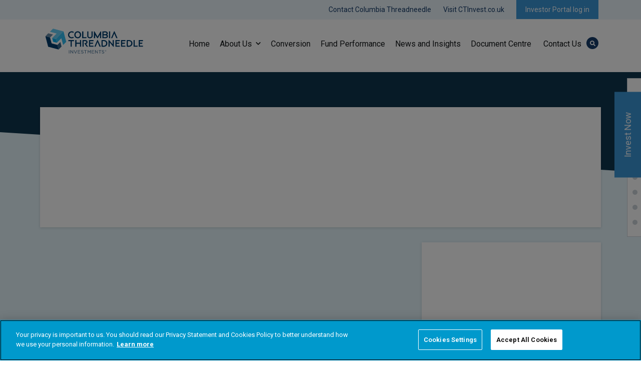

--- FILE ---
content_type: text/html; charset=UTF-8
request_url: https://www.columbiathreadneedle.com/global-managed-portfolio-trust-plc/fund-details/ct-lux-emerging-market-debt-w-usd_sxemdt_lu0096356703/
body_size: 85486
content:
<!DOCTYPE html>
<html lang="en-US" prefix="og: http://ogp.me/ns#">
<head>
	<meta charset="UTF-8">
	<meta name="viewport" content="width=device-width, initial-scale=1.0, viewport-fit=cover" />		<script></script><meta name='robots' content='max-image-preview:large' />
<title>Columbia Threadneedle Investments - Funds and Prices - CT (Lux) Emerging Market Debt W USD_SXEMDT_LU0096356703 - Global Managed Portfolio Trust</title>
<meta name="description" content="On this page"/>
<meta name="robots" content="noindex,follow"/>
<meta property="og:locale" content="en_US">
<meta property="og:type" content="article">
<meta property="og:title" content="Columbia Threadneedle Investments - Funds and Prices - CT (Lux) Emerging Market Debt W USD_SXEMDT_LU0096356703 - Global Managed Portfolio Trust">
<meta property="og:description" content="On this page">
<meta property="og:url" content="https://www.columbiathreadneedle.com/global-managed-portfolio-trust-plc/fund-details/ct-lux-emerging-market-debt-w-usd_sxemdt_lu0096356703/">
<meta property="og:site_name" content="Global Managed Portfolio Trust">
<meta name="twitter:card" content="summary_large_image">
<meta name="twitter:title" content="Columbia Threadneedle Investments - Funds and Prices - CT (Lux) Emerging Market Debt W USD_SXEMDT_LU0096356703 - Global Managed Portfolio Trust">
<meta name="twitter:description" content="On this page">
<link rel='dns-prefetch' href='//www.columbiathreadneedle.com' />
<script>window.docdone=!1,window.addEventListener("load",(()=>{const e=document.querySelectorAll("[data-ksys-app-template-id]").length>0?3e4:5e3,d=setTimeout((()=>{window.docdone=!0,clearTimeout(d)}),e)}));</script><link rel='stylesheet' id='wp-block-library-css' href='https://www.columbiathreadneedle.com/global-managed-portfolio-trust-plc/wp-includes/css/dist/block-library/style.min.css?ver=6.5.5' type='text/css' media='all' />
<style id='classic-theme-styles-inline-css' type='text/css'>
/*! This file is auto-generated */
.wp-block-button__link{color:#fff;background-color:#32373c;border-radius:9999px;box-shadow:none;text-decoration:none;padding:calc(.667em + 2px) calc(1.333em + 2px);font-size:1.125em}.wp-block-file__button{background:#32373c;color:#fff;text-decoration:none}
</style>
<style id='global-styles-inline-css' type='text/css'>
body{--wp--preset--color--black: #000000;--wp--preset--color--cyan-bluish-gray: #abb8c3;--wp--preset--color--white: #ffffff;--wp--preset--color--pale-pink: #f78da7;--wp--preset--color--vivid-red: #cf2e2e;--wp--preset--color--luminous-vivid-orange: #ff6900;--wp--preset--color--luminous-vivid-amber: #fcb900;--wp--preset--color--light-green-cyan: #7bdcb5;--wp--preset--color--vivid-green-cyan: #00d084;--wp--preset--color--pale-cyan-blue: #8ed1fc;--wp--preset--color--vivid-cyan-blue: #0693e3;--wp--preset--color--vivid-purple: #9b51e0;--wp--preset--gradient--vivid-cyan-blue-to-vivid-purple: linear-gradient(135deg,rgba(6,147,227,1) 0%,rgb(155,81,224) 100%);--wp--preset--gradient--light-green-cyan-to-vivid-green-cyan: linear-gradient(135deg,rgb(122,220,180) 0%,rgb(0,208,130) 100%);--wp--preset--gradient--luminous-vivid-amber-to-luminous-vivid-orange: linear-gradient(135deg,rgba(252,185,0,1) 0%,rgba(255,105,0,1) 100%);--wp--preset--gradient--luminous-vivid-orange-to-vivid-red: linear-gradient(135deg,rgba(255,105,0,1) 0%,rgb(207,46,46) 100%);--wp--preset--gradient--very-light-gray-to-cyan-bluish-gray: linear-gradient(135deg,rgb(238,238,238) 0%,rgb(169,184,195) 100%);--wp--preset--gradient--cool-to-warm-spectrum: linear-gradient(135deg,rgb(74,234,220) 0%,rgb(151,120,209) 20%,rgb(207,42,186) 40%,rgb(238,44,130) 60%,rgb(251,105,98) 80%,rgb(254,248,76) 100%);--wp--preset--gradient--blush-light-purple: linear-gradient(135deg,rgb(255,206,236) 0%,rgb(152,150,240) 100%);--wp--preset--gradient--blush-bordeaux: linear-gradient(135deg,rgb(254,205,165) 0%,rgb(254,45,45) 50%,rgb(107,0,62) 100%);--wp--preset--gradient--luminous-dusk: linear-gradient(135deg,rgb(255,203,112) 0%,rgb(199,81,192) 50%,rgb(65,88,208) 100%);--wp--preset--gradient--pale-ocean: linear-gradient(135deg,rgb(255,245,203) 0%,rgb(182,227,212) 50%,rgb(51,167,181) 100%);--wp--preset--gradient--electric-grass: linear-gradient(135deg,rgb(202,248,128) 0%,rgb(113,206,126) 100%);--wp--preset--gradient--midnight: linear-gradient(135deg,rgb(2,3,129) 0%,rgb(40,116,252) 100%);--wp--preset--font-size--small: 13px;--wp--preset--font-size--medium: 20px;--wp--preset--font-size--large: 36px;--wp--preset--font-size--x-large: 42px;--wp--preset--spacing--20: 0.44rem;--wp--preset--spacing--30: 0.67rem;--wp--preset--spacing--40: 1rem;--wp--preset--spacing--50: 1.5rem;--wp--preset--spacing--60: 2.25rem;--wp--preset--spacing--70: 3.38rem;--wp--preset--spacing--80: 5.06rem;--wp--preset--shadow--natural: 6px 6px 9px rgba(0, 0, 0, 0.2);--wp--preset--shadow--deep: 12px 12px 50px rgba(0, 0, 0, 0.4);--wp--preset--shadow--sharp: 6px 6px 0px rgba(0, 0, 0, 0.2);--wp--preset--shadow--outlined: 6px 6px 0px -3px rgba(255, 255, 255, 1), 6px 6px rgba(0, 0, 0, 1);--wp--preset--shadow--crisp: 6px 6px 0px rgba(0, 0, 0, 1);}:where(.is-layout-flex){gap: 0.5em;}:where(.is-layout-grid){gap: 0.5em;}body .is-layout-flex{display: flex;}body .is-layout-flex{flex-wrap: wrap;align-items: center;}body .is-layout-flex > *{margin: 0;}body .is-layout-grid{display: grid;}body .is-layout-grid > *{margin: 0;}:where(.wp-block-columns.is-layout-flex){gap: 2em;}:where(.wp-block-columns.is-layout-grid){gap: 2em;}:where(.wp-block-post-template.is-layout-flex){gap: 1.25em;}:where(.wp-block-post-template.is-layout-grid){gap: 1.25em;}.has-black-color{color: var(--wp--preset--color--black) !important;}.has-cyan-bluish-gray-color{color: var(--wp--preset--color--cyan-bluish-gray) !important;}.has-white-color{color: var(--wp--preset--color--white) !important;}.has-pale-pink-color{color: var(--wp--preset--color--pale-pink) !important;}.has-vivid-red-color{color: var(--wp--preset--color--vivid-red) !important;}.has-luminous-vivid-orange-color{color: var(--wp--preset--color--luminous-vivid-orange) !important;}.has-luminous-vivid-amber-color{color: var(--wp--preset--color--luminous-vivid-amber) !important;}.has-light-green-cyan-color{color: var(--wp--preset--color--light-green-cyan) !important;}.has-vivid-green-cyan-color{color: var(--wp--preset--color--vivid-green-cyan) !important;}.has-pale-cyan-blue-color{color: var(--wp--preset--color--pale-cyan-blue) !important;}.has-vivid-cyan-blue-color{color: var(--wp--preset--color--vivid-cyan-blue) !important;}.has-vivid-purple-color{color: var(--wp--preset--color--vivid-purple) !important;}.has-black-background-color{background-color: var(--wp--preset--color--black) !important;}.has-cyan-bluish-gray-background-color{background-color: var(--wp--preset--color--cyan-bluish-gray) !important;}.has-white-background-color{background-color: var(--wp--preset--color--white) !important;}.has-pale-pink-background-color{background-color: var(--wp--preset--color--pale-pink) !important;}.has-vivid-red-background-color{background-color: var(--wp--preset--color--vivid-red) !important;}.has-luminous-vivid-orange-background-color{background-color: var(--wp--preset--color--luminous-vivid-orange) !important;}.has-luminous-vivid-amber-background-color{background-color: var(--wp--preset--color--luminous-vivid-amber) !important;}.has-light-green-cyan-background-color{background-color: var(--wp--preset--color--light-green-cyan) !important;}.has-vivid-green-cyan-background-color{background-color: var(--wp--preset--color--vivid-green-cyan) !important;}.has-pale-cyan-blue-background-color{background-color: var(--wp--preset--color--pale-cyan-blue) !important;}.has-vivid-cyan-blue-background-color{background-color: var(--wp--preset--color--vivid-cyan-blue) !important;}.has-vivid-purple-background-color{background-color: var(--wp--preset--color--vivid-purple) !important;}.has-black-border-color{border-color: var(--wp--preset--color--black) !important;}.has-cyan-bluish-gray-border-color{border-color: var(--wp--preset--color--cyan-bluish-gray) !important;}.has-white-border-color{border-color: var(--wp--preset--color--white) !important;}.has-pale-pink-border-color{border-color: var(--wp--preset--color--pale-pink) !important;}.has-vivid-red-border-color{border-color: var(--wp--preset--color--vivid-red) !important;}.has-luminous-vivid-orange-border-color{border-color: var(--wp--preset--color--luminous-vivid-orange) !important;}.has-luminous-vivid-amber-border-color{border-color: var(--wp--preset--color--luminous-vivid-amber) !important;}.has-light-green-cyan-border-color{border-color: var(--wp--preset--color--light-green-cyan) !important;}.has-vivid-green-cyan-border-color{border-color: var(--wp--preset--color--vivid-green-cyan) !important;}.has-pale-cyan-blue-border-color{border-color: var(--wp--preset--color--pale-cyan-blue) !important;}.has-vivid-cyan-blue-border-color{border-color: var(--wp--preset--color--vivid-cyan-blue) !important;}.has-vivid-purple-border-color{border-color: var(--wp--preset--color--vivid-purple) !important;}.has-vivid-cyan-blue-to-vivid-purple-gradient-background{background: var(--wp--preset--gradient--vivid-cyan-blue-to-vivid-purple) !important;}.has-light-green-cyan-to-vivid-green-cyan-gradient-background{background: var(--wp--preset--gradient--light-green-cyan-to-vivid-green-cyan) !important;}.has-luminous-vivid-amber-to-luminous-vivid-orange-gradient-background{background: var(--wp--preset--gradient--luminous-vivid-amber-to-luminous-vivid-orange) !important;}.has-luminous-vivid-orange-to-vivid-red-gradient-background{background: var(--wp--preset--gradient--luminous-vivid-orange-to-vivid-red) !important;}.has-very-light-gray-to-cyan-bluish-gray-gradient-background{background: var(--wp--preset--gradient--very-light-gray-to-cyan-bluish-gray) !important;}.has-cool-to-warm-spectrum-gradient-background{background: var(--wp--preset--gradient--cool-to-warm-spectrum) !important;}.has-blush-light-purple-gradient-background{background: var(--wp--preset--gradient--blush-light-purple) !important;}.has-blush-bordeaux-gradient-background{background: var(--wp--preset--gradient--blush-bordeaux) !important;}.has-luminous-dusk-gradient-background{background: var(--wp--preset--gradient--luminous-dusk) !important;}.has-pale-ocean-gradient-background{background: var(--wp--preset--gradient--pale-ocean) !important;}.has-electric-grass-gradient-background{background: var(--wp--preset--gradient--electric-grass) !important;}.has-midnight-gradient-background{background: var(--wp--preset--gradient--midnight) !important;}.has-small-font-size{font-size: var(--wp--preset--font-size--small) !important;}.has-medium-font-size{font-size: var(--wp--preset--font-size--medium) !important;}.has-large-font-size{font-size: var(--wp--preset--font-size--large) !important;}.has-x-large-font-size{font-size: var(--wp--preset--font-size--x-large) !important;}
.wp-block-navigation a:where(:not(.wp-element-button)){color: inherit;}
:where(.wp-block-post-template.is-layout-flex){gap: 1.25em;}:where(.wp-block-post-template.is-layout-grid){gap: 1.25em;}
:where(.wp-block-columns.is-layout-flex){gap: 2em;}:where(.wp-block-columns.is-layout-grid){gap: 2em;}
.wp-block-pullquote{font-size: 1.5em;line-height: 1.6;}
</style>
<link rel='stylesheet' id='menu-image-css' href='https://www.columbiathreadneedle.com/global-managed-portfolio-trust-plc/wp-content/plugins/menu-image/menu-image.css?ver=1.1' type='text/css' media='all' />
<link rel='stylesheet' id='blank-theme-style-css' href='https://www.columbiathreadneedle.com/global-managed-portfolio-trust-plc/wp-content/themes/blank-theme/style.css?ver=6.5.5' type='text/css' media='all' />
<link rel='stylesheet' id='kurtosys-elements-css' href='https://www.columbiathreadneedle.com/global-managed-portfolio-trust-plc/wp-content/plugins/kurtosys-elements/assets/css/kurtosys-elements.css?ver=1.15.9' type='text/css' media='all' />
<link rel='stylesheet' id='kurtosys-elements-skin-css' href='https://www.columbiathreadneedle.com/global-managed-portfolio-trust-plc/wp-content/plugins/kurtosys-elements/assets/css/kurtosys-elements-skin.css?ver=1.15.9' type='text/css' media='all' />
<link rel='stylesheet' id='font-awesome-css' href='https://www.columbiathreadneedle.com/global-managed-portfolio-trust-plc/wp-content/plugins/elementor/assets/lib/font-awesome/css/font-awesome.min.css?ver=4.7.0' type='text/css' media='all' />
<link rel='stylesheet' id='kurtosys-menu-public-css' href='https://www.columbiathreadneedle.com/global-managed-portfolio-trust-plc/wp-content/plugins/kurtosys-menu/assets/public/css/public.css?ver=1.5.8.3' type='text/css' media='all' />
<link rel='stylesheet' id='cherry-handler-css-css' href='https://www.columbiathreadneedle.com/global-managed-portfolio-trust-plc/wp-content/plugins/kurtosys-menu/cherry-framework/modules/cherry-handler/assets/css/cherry-handler-styles.min.css?ver=1.5.11' type='text/css' media='all' />
<link rel='stylesheet' id='elementor-lazyload-css' href='https://www.columbiathreadneedle.com/global-managed-portfolio-trust-plc/wp-content/plugins/elementor/assets/css/modules/lazyload/frontend.min.css?ver=3.10.2' type='text/css' media='all' />
<link rel='stylesheet' id='elementor-icons-css' href='https://www.columbiathreadneedle.com/global-managed-portfolio-trust-plc/wp-content/plugins/elementor/assets/lib/eicons/css/elementor-icons.min.css?ver=5.17.0' type='text/css' media='all' />
<link rel='stylesheet' id='elementor-frontend-legacy-css' href='https://www.columbiathreadneedle.com/global-managed-portfolio-trust-plc/wp-content/plugins/elementor/assets/css/frontend-legacy.min.css?ver=3.10.2' type='text/css' media='all' />
<link rel='stylesheet' id='elementor-frontend-css' href='https://www.columbiathreadneedle.com/global-managed-portfolio-trust-plc/wp-content/plugins/elementor/assets/css/frontend.min.css?ver=3.10.2' type='text/css' media='all' />
<style id='elementor-frontend-inline-css' type='text/css'>
.elementor-10244 .elementor-element.elementor-element-25475f6 > .elementor-container{min-height:200px;}.elementor-10244 .elementor-element.elementor-element-e7f449e > .elementor-column-wrap > .elementor-widget-wrap > .elementor-widget:not(.elementor-widget__width-auto):not(.elementor-widget__width-initial):not(:last-child):not(.elementor-absolute){margin-bottom:0px;}.elementor-10244 .elementor-element.elementor-element-e7f449e:not(.elementor-motion-effects-element-type-background) > .elementor-column-wrap, .elementor-10244 .elementor-element.elementor-element-e7f449e > .elementor-column-wrap > .elementor-motion-effects-container > .elementor-motion-effects-layer{background-color:rgba(255,255,255,0);}.elementor-10244 .elementor-element.elementor-element-e7f449e > .elementor-element-populated{transition:background 0.3s, border 0.3s, border-radius 0.3s, box-shadow 0.3s;}.elementor-10244 .elementor-element.elementor-element-e7f449e > .elementor-element-populated > .elementor-background-overlay{transition:background 0.3s, border-radius 0.3s, opacity 0.3s;}.elementor-10244 .elementor-element.elementor-element-e7f449e > .elementor-element-populated > .elementor-widget-wrap{padding:0px 0px 0px 0px;}.elementor-10244 .elementor-element.elementor-element-1a2b27b > .elementor-container{min-height:25px;}.elementor-bc-flex-widget .elementor-10244 .elementor-element.elementor-element-7072a11.elementor-column .elementor-column-wrap{align-items:center;}.elementor-10244 .elementor-element.elementor-element-7072a11.elementor-column.elementor-element[data-element_type="column"] > .elementor-column-wrap.elementor-element-populated > .elementor-widget-wrap{align-content:center;align-items:center;}.elementor-10244 .elementor-element.elementor-element-7072a11 > .elementor-column-wrap > .elementor-widget-wrap > .elementor-widget:not(.elementor-widget__width-auto):not(.elementor-widget__width-initial):not(:last-child):not(.elementor-absolute){margin-bottom:0px;}.elementor-10244 .elementor-element.elementor-element-7072a11 > .elementor-element-populated{margin:0px 0px 0px 0px;--e-column-margin-right:0px;--e-column-margin-left:0px;}.elementor-10244 .elementor-element.elementor-element-7072a11 > .elementor-element-populated > .elementor-widget-wrap{padding:0px 0px 0px 0px;}.elementor-10244 .elementor-element.elementor-element-1eaca0e .kurtosys-listing-dynamic-field__content{color:#002949;font-family:"FranklinGothicURW-Boo", Sans-serif;font-size:12px;line-height:1.25em;}.elementor-10244 .elementor-element.elementor-element-1eaca0e .kurtosys-listing-dynamic-field .kurtosys-listing-dynamic-field__inline-wrap{width:auto;}.elementor-10244 .elementor-element.elementor-element-1eaca0e .kurtosys-listing-dynamic-field .kurtosys-listing-dynamic-field__content{width:auto;}.elementor-10244 .elementor-element.elementor-element-1eaca0e .kurtosys-listing-dynamic-field{justify-content:flex-start;}.elementor-bc-flex-widget .elementor-10244 .elementor-element.elementor-element-02bce6d.elementor-column .elementor-column-wrap{align-items:flex-start;}.elementor-10244 .elementor-element.elementor-element-02bce6d.elementor-column.elementor-element[data-element_type="column"] > .elementor-column-wrap.elementor-element-populated > .elementor-widget-wrap{align-content:flex-start;align-items:flex-start;}.elementor-10244 .elementor-element.elementor-element-02bce6d.elementor-column > .elementor-column-wrap > .elementor-widget-wrap{justify-content:flex-end;}.elementor-10244 .elementor-element.elementor-element-02bce6d > .elementor-column-wrap > .elementor-widget-wrap > .elementor-widget:not(.elementor-widget__width-auto):not(.elementor-widget__width-initial):not(:last-child):not(.elementor-absolute){margin-bottom:0px;}.elementor-10244 .elementor-element.elementor-element-02bce6d > .elementor-element-populated{margin:0px 0px 0px 0px;--e-column-margin-right:0px;--e-column-margin-left:0px;}.elementor-10244 .elementor-element.elementor-element-02bce6d > .elementor-element-populated > .elementor-widget-wrap{padding:0px 0px 0px 0px;}.elementor-10244 .elementor-element.elementor-element-c11a19b .kurtosys-listing-dynamic-terms{text-align:left;}.elementor-10244 .elementor-element.elementor-element-c11a19b > .elementor-widget-container{margin:0px 0px 0px 0px;}.elementor-10244 .elementor-element.elementor-element-c11a19b{width:auto;max-width:auto;}.elementor-10244 .elementor-element.elementor-element-cc10942 .kurtosys-listing-dynamic-field .kurtosys-listing-dynamic-field__inline-wrap{width:auto;}.elementor-10244 .elementor-element.elementor-element-cc10942 .kurtosys-listing-dynamic-field .kurtosys-listing-dynamic-field__content{width:auto;}.elementor-10244 .elementor-element.elementor-element-cc10942 .kurtosys-listing-dynamic-field{justify-content:flex-end;}.elementor-10244 .elementor-element.elementor-element-1a2b27b{transition:background 0.3s, border 0.3s, border-radius 0.3s, box-shadow 0.3s;padding:10px 15px 10px 15px;}.elementor-10244 .elementor-element.elementor-element-1a2b27b > .elementor-background-overlay{transition:background 0.3s, border-radius 0.3s, opacity 0.3s;}.elementor-10244 .elementor-element.elementor-element-9ffb303 > .elementor-column-wrap > .elementor-widget-wrap > .elementor-widget:not(.elementor-widget__width-auto):not(.elementor-widget__width-initial):not(:last-child):not(.elementor-absolute){margin-bottom:0px;}.elementor-10244 .elementor-element.elementor-element-9ffb303 > .elementor-element-populated{transition:background 0.3s, border 0.3s, border-radius 0.3s, box-shadow 0.3s;margin:0px 0px 0px 0px;--e-column-margin-right:0px;--e-column-margin-left:0px;}.elementor-10244 .elementor-element.elementor-element-9ffb303 > .elementor-element-populated > .elementor-background-overlay{transition:background 0.3s, border-radius 0.3s, opacity 0.3s;}.elementor-10244 .elementor-element.elementor-element-9ffb303 > .elementor-element-populated > .elementor-widget-wrap{padding:0px 0px 0px 0px;}.elementor-10244 .elementor-element.elementor-element-d3abec1{--spacer-size:220px;}.elementor-10244 .elementor-element.elementor-element-47ad908{transition:background 0.3s, border 0.3s, border-radius 0.3s, box-shadow 0.3s;}.elementor-10244 .elementor-element.elementor-element-47ad908 > .elementor-background-overlay{transition:background 0.3s, border-radius 0.3s, opacity 0.3s;}.elementor-10244 .elementor-element.elementor-element-315515c > .elementor-column-wrap > .elementor-widget-wrap > .elementor-widget:not(.elementor-widget__width-auto):not(.elementor-widget__width-initial):not(:last-child):not(.elementor-absolute){margin-bottom:0px;}.elementor-10244 .elementor-element.elementor-element-315515c > .elementor-element-populated{margin:0px 0px 0px 0px;--e-column-margin-right:0px;--e-column-margin-left:0px;}.elementor-10244 .elementor-element.elementor-element-315515c > .elementor-element-populated > .elementor-widget-wrap{padding:0px 0px 0px 0px;}.elementor-10244 .elementor-element.elementor-element-a721672 .elementor-repeater-item-93525aa{color:#3C3C3C;font-family:"FranklinGothicURW-Boo", Sans-serif;font-size:12px;line-height:1.25em;}.elementor-10244 .elementor-element.elementor-element-a721672 .dynamic-author .kurtosys-dynamic-author-info .kurtosys-dynamic-author-name a{color:#002949;}.elementor-10244 .elementor-element.elementor-element-a721672 .dynamic-author .kurtosys-dynamic-author-info .kurtosys-dynamic-author-name a:hover{color:#3C3C3C;text-decoration:none;}.elementor-10244 .elementor-element.elementor-element-a721672 .dynamic-author .kurtosys-dynamic-author-info .kurtosys-dynamic-author-name, 
                .elementor-10244 .elementor-element.elementor-element-a721672 .dynamic-author .kurtosys-dynamic-author-info .kurtosys-dynamic-author-name a{font-family:"FranklinGothicURW-Med", Sans-serif;font-size:12px;font-weight:normal;line-height:1.25em;}.elementor-10244 .elementor-element.elementor-element-a721672 > .elementor-widget-container{margin:0px 0px 0px 0px;padding:0px 0px 10px 0px;}.elementor-10244 .elementor-element.elementor-element-60a451e .kurtosys-listing-dynamic-field__content{font-family:"FranklinGothicURW-Boo", Sans-serif;line-height:1.25em;}.elementor-10244 .elementor-element.elementor-element-60a451e .kurtosys-listing-dynamic-field .kurtosys-listing-dynamic-field__inline-wrap{width:auto;}.elementor-10244 .elementor-element.elementor-element-60a451e .kurtosys-listing-dynamic-field .kurtosys-listing-dynamic-field__content{width:auto;}.elementor-10244 .elementor-element.elementor-element-60a451e .kurtosys-listing-dynamic-field{justify-content:flex-start;}.elementor-10244 .elementor-element.elementor-element-60a451e > .elementor-widget-container{padding:0px 0px 0px 0px;}.elementor-10244 .elementor-element.elementor-element-4dcaad1 .kurtosys-listing-dynamic-field__content{font-family:"FranklinGothicURW-Boo", Sans-serif;font-size:16px;line-height:1.25em;}.elementor-10244 .elementor-element.elementor-element-4dcaad1 .kurtosys-listing-dynamic-field .kurtosys-listing-dynamic-field__inline-wrap{width:auto;}.elementor-10244 .elementor-element.elementor-element-4dcaad1 .kurtosys-listing-dynamic-field .kurtosys-listing-dynamic-field__content{width:auto;}.elementor-10244 .elementor-element.elementor-element-4dcaad1 .kurtosys-listing-dynamic-field{justify-content:flex-start;}.elementor-10244 .elementor-element.elementor-element-4dcaad1 > .elementor-widget-container{padding:10px 0px 0px 0px;}.elementor-10244 .elementor-element.elementor-element-0555b69{transition:background 0.3s, border 0.3s, border-radius 0.3s, box-shadow 0.3s;padding:20px 15px 90px 15px;}.elementor-10244 .elementor-element.elementor-element-0555b69 > .elementor-background-overlay{transition:background 0.3s, border-radius 0.3s, opacity 0.3s;}.elementor-10244 .elementor-element.elementor-element-ef943fb > .elementor-element-populated > .elementor-widget-wrap{padding:0px 0px 0px 0px;}.elementor-10244 .elementor-element.elementor-element-e4708ee .elementor-button .elementor-align-icon-right{margin-left:13px;}.elementor-10244 .elementor-element.elementor-element-e4708ee .elementor-button .elementor-align-icon-left{margin-right:13px;}.elementor-10244 .elementor-element.elementor-element-e4708ee .elementor-button{padding:10px 0px 5px 0px;}.elementor-10244 .elementor-element.elementor-element-e4708ee > .elementor-widget-container{padding:10px 0px 0px 0px;}.elementor-bc-flex-widget .elementor-10244 .elementor-element.elementor-element-d7d9f1b.elementor-column .elementor-column-wrap{align-items:flex-end;}.elementor-10244 .elementor-element.elementor-element-d7d9f1b.elementor-column.elementor-element[data-element_type="column"] > .elementor-column-wrap.elementor-element-populated > .elementor-widget-wrap{align-content:flex-end;align-items:flex-end;}.elementor-10244 .elementor-element.elementor-element-d7d9f1b > .elementor-element-populated > .elementor-widget-wrap{padding:10px 30px 3px 10px;}.elementor-10244 .elementor-element.elementor-element-3d81f01 .kurtosys-listing-dynamic-field__content{color:#3C3C3C;font-family:"FranklinGothicURW-Boo", Sans-serif;font-size:12px;line-height:1.25em;}.elementor-10244 .elementor-element.elementor-element-3d81f01 .kurtosys-listing-dynamic-field .kurtosys-listing-dynamic-field__inline-wrap{width:auto;}.elementor-10244 .elementor-element.elementor-element-3d81f01 .kurtosys-listing-dynamic-field .kurtosys-listing-dynamic-field__content{width:auto;}.elementor-10244 .elementor-element.elementor-element-3d81f01 .kurtosys-listing-dynamic-field{justify-content:flex-end;}.elementor-10244 .elementor-element.elementor-element-3d81f01 .kurtosys-listing-dynamic-field__icon{font-size:12px;margin-right:5px;}.elementor-10244 .elementor-element.elementor-element-25475f6:not(.elementor-motion-effects-element-type-background), .elementor-10244 .elementor-element.elementor-element-25475f6 > .elementor-motion-effects-container > .elementor-motion-effects-layer{background-color:#FFFFFF;}.elementor-10244 .elementor-element.elementor-element-25475f6{transition:background 0.3s, border 0.3s, border-radius 0.3s, box-shadow 0.3s;}.elementor-10244 .elementor-element.elementor-element-25475f6 > .elementor-background-overlay{transition:background 0.3s, border-radius 0.3s, opacity 0.3s;}@media(max-width:1024px){.elementor-10244 .elementor-element.elementor-element-e7f449e > .elementor-element-populated > .elementor-widget-wrap{padding:0px 0px 0px 0px;}}@media(max-width:767px){.elementor-10244 .elementor-element.elementor-element-7072a11{width:40%;}.elementor-10244 .elementor-element.elementor-element-02bce6d{width:60%;}.elementor-10244 .elementor-element.elementor-element-d3abec1{--spacer-size:215px;}.elementor-10244 .elementor-element.elementor-element-4dcaad1 .kurtosys-listing-dynamic-field__content{font-size:14px;line-height:1.29em;}.elementor-10244 .elementor-element.elementor-element-ef943fb{width:50%;}.elementor-10244 .elementor-element.elementor-element-d7d9f1b{width:50%;}}
.elementor-kit-4152{--e-global-typography-primary-font-family:"Roboto";--e-global-typography-primary-font-weight:600;--e-global-typography-secondary-font-family:"Roboto Slab";--e-global-typography-secondary-font-weight:400;--e-global-typography-text-font-family:"Roboto";--e-global-typography-text-font-weight:400;--e-global-typography-accent-font-family:"Roboto";--e-global-typography-accent-font-weight:500;}.elementor-section.elementor-section-boxed > .elementor-container{max-width:1140px;}.e-con{--container-max-width:1140px;}.elementor-widget:not(:last-child){margin-bottom:20px;}.elementor-element{--widgets-spacing:20px;}{}h1.entry-title{display:var(--page-title-display);}.elementor-kit-4152 e-page-transition{background-color:#FFBC7D;}@media(max-width:1024px){.elementor-section.elementor-section-boxed > .elementor-container{max-width:1024px;}.e-con{--container-max-width:1024px;}}@media(max-width:767px){.elementor-section.elementor-section-boxed > .elementor-container{max-width:767px;}.e-con{--container-max-width:767px;}}/* Start custom CSS *//*
Reset & Normalize Override Styles
Author: Kurtosys Systems
Updated: 2021-07-15 16:57:31
*/

*,
:after,
:before {
  -webkit-box-sizing: border-box;
  -moz-box-sizing: border-box;
  -ms-box-sizing: border-box;
  box-sizing: border-box;
}

html {
  line-height: 1.15;
  -webkit-text-size-adjust: 100%;
  -ms-text-size-adjust: 100%;
}

body {
  margin: 0;
  padding: 0;
  line-height: 1.5;
}

main {
  display: block;
}

hr {
  box-sizing: content-box;
  height: 0;
  overflow: visible;
}

pre {
  font-family: monospace, monospace;
  font-size: 1em;
}

label {
  display: inline-block;
  line-height: 1;
  margin: 0;
}

button,
input,
optgroup,
select,
textarea {
  font-family: inherit;
  font-size: 1rem;
  line-height: 1.15;
  margin: 0;
}

input[type="date"],
input[type="email"],
input[type="number"],
input[type="password"],
input[type="search"],
input[type="tel"],
input[type="text"],
select,
textarea {
  width: 100%;
  border: none;
  -webkit-border-radius: 0;
  border-radius: 0;
  padding: 0.5rem 1rem;
  -webkit-transition: none;
  -o-transition: none;
  transition: none;
  flex: 0 1 auto;
}

input[type="date"]:focus,
input[type="email"]:focus,
input[type="number"]:focus,
input[type="password"]:focus,
input[type="search"]:focus,
input[type="tel"]:focus,
input[type="text"]:focus,
select:focus,
textarea:focus {
  border-color: #333;
  outline: 0 none;
}

button,
input {
  overflow: visible;
}

button,
select {
  text-transform: none;
}

[type="button"],
[type="reset"],
[type="submit"],
button {
  width: auto;
  -webkit-appearance: button;
  border-width: unset;
  border-color: unset;
  border-style: unset;
}

[type="button"]::-moz-focus-inner,
[type="reset"]::-moz-focus-inner,
[type="submit"]::-moz-focus-inner,
button::-moz-focus-inner {
  border-style: none;
  padding: 0;
}

[type="button"]:-moz-focusring,
[type="reset"]:-moz-focusring,
[type="submit"]:-moz-focusring,
button:-moz-focusring {
  outline: 1px dotted ButtonText;
}

[type="button"],
[type="submit"],
button {
  display: inline-block;
  font-weight: 400;
  color: inherit;
  text-align: center;
  white-space: nowrap;
  -webkit-user-select: none;
  -moz-user-select: none;
  -ms-user-select: none;
  user-select: none;
  background-color: transparent;
  border: 1px solid inherit;
  padding: 0.5rem 1rem;
  font-size: 1rem;
  -webkit-border-radius: 0;
  border-radius: 0;
  -webkit-transition: none;
  -o-transition: none;
  transition: none;
}

[type="button"]:focus,
[type="submit"]:focus,
button:focus {
  outline: 1px dotted ButtonText;
}

[type="button"]:focus,
[type="button"]:hover,
[type="submit"]:focus,
[type="submit"]:hover,
button:focus,
button:hover {
  color: inherit;
  background-color: inherit;
  text-decoration: none;
}

[type="button"]:not(:disabled),
[type="submit"]:not(:disabled),
button:not(:disabled) {
  cursor: pointer;
}

fieldset {
  padding: 0.35em 0.75em 0.625em;
}

legend {
  -webkit-box-sizing: border-box;
  box-sizing: border-box;
  color: inherit;
  display: table;
  max-width: 100%;
  padding: 0;
  white-space: normal;
}

progress {
  vertical-align: baseline;
}

textarea {
  overflow: auto;
  resize: vertical;
}

[type="checkbox"],
[type="radio"] {
  -webkit-box-sizing: border-box;
  box-sizing: border-box;
  padding: 0;
}

[type="number"]::-webkit-inner-spin-button,
[type="number"]::-webkit-outer-spin-button {
  height: auto;
}

[type="search"] {
  -webkit-appearance: textfield;
  outline-offset: -2px;
}

[type="search"]::-webkit-search-decoration {
  -webkit-appearance: none;
}

::-webkit-file-upload-button {
  -webkit-appearance: button;
  font: inherit;
}

select {
  display: block;
}

table {
  border-collapse: separate;
}

table td,
table th {
  padding: 0.5rem 1rem;
  line-height: inherit;
  vertical-align: center;
  border: none;
}

table th {
  font-weight: 700;
}

table tfoot th,
table thead th {
  font-size: 1rem;
}

table caption + thead tr:first-child td,
table caption + thead tr:first-child th,
table colgroup + thead tr:first-child td,
table colgroup + thead tr:first-child th,
table thead:first-child tr:first-child td,
table thead:first-child tr:first-child th {
  border-top: none;
}

table tbody > tr:nth-child(odd) > td,
table tbody > tr:nth-child(odd) > th {
  background-color: transparent;
}

table tbody tr:hover > td,
table tbody tr:hover > th {
  background-color: transparent;
}


/*custom css - located in Theme Style*/
.ksys-section:nth-child(even) {
    background: #F9F9FA;
}

.elementor-29035 .elementor-element.elementor-element-605cbbc9 > .elementor-element-populated {
    background-color: #ffffff;
}


/* Loading Spinners */
/* Hide the default app loading svg and inner path */
[data-ksys-app-template-id^="ksys-app-"] > svg, #fundCenter > svg,
[data-ksys-app-template-id^="ksys-app-"] > svg path, #fundCenter > svg path {
    display: none;
}



/* 
 FIX FOR MOBILE NAV NOT APPEARING WHEN USER CLICKS ON THE BUTTON 
 */
@media (max-width: 1200px) {
    body.cti-mobile-nav-visible div.cti-header-ready section.elementor-element-301d0779 {
        /* Standard syntax */
        transform: translateX(0) !important;

        /* Vendor prefixes for different browsers */
        -webkit-transform: translateX(0) !important;
        /* Safari and Chrome */
        -moz-transform: translateX(0) !important;
        /* Firefox */
        -ms-transform: translateX(0) !important;
        /* Internet Explorer */
        -o-transform: translateX(0) !important;
        /* Opera */
    }
}

/* menu trigger fix for mobile */ 
@media (max-width: 1200px) {

    body.cti-mobile-nav-visible .cti-header-nav-bar-col.cti-main-bg-overlay {
        background: rgba(60, 60, 60, 0.5);
    }

    .cti-header-mobile .cti-header-nav-bar-col>.elementor-column-wrap>.elementor-widget-wrap>section {
        background: white;
        width: 375px;
        pointer-events: all;
        z-index: 20;
        -webkit-transform: translateX(375px);
        /* Safari and Chrome */
        -moz-transform: translateX(375px);
        /* Firefox */
        -ms-transform: translateX(375px);
        /* Internet Explorer */
        -o-transform: translateX(375px);
        /* Opera */
        transform: translateX(375px);
        /* Standard syntax */
        transition: transform 0.3s ease-in;
    }

    .cti-header-mobile .cti-header-nav-bar-col.cti-mobile-nav-visible>.elementor-column-wrap>.elementor-widget-wrap>section {
        -webkit-transform: translateX(375px);
        /* Safari and Chrome */
        -moz-transform: translateX(375px);
        /* Firefox */
        -ms-transform: translateX(375px);
        /* Internet Explorer */
        -o-transform: translateX(375px);
        /* Opera */
        transform: translateX(375px);
        /* Standard syntax */
    }

    body.cti-mobile-nav-visible .cti-header-mobile .cti-header-nav-bar-col>.elementor-column-wrap>.elementor-widget-wrap>section {
        transform: translateX(0) !important;
        -webkit-transform: translateX(0) !important;
        -moz-transform: translateX(0) !important;
        -ms-transform: translateX(0) !important;
        -o-transform: translateX(0) !important;
    }
}

/* Style for the sticky section container */
#sticky-section .elementor-container {
  display: flex;
  flex-wrap: wrap;
  justify-content: space-between;
  padding: 0px; /* Adjust padding as needed */
}

/* Style for the buttons */
#sticky-section .anchor-button {
  margin: 0px; /* Adjust spacing between buttons */
}
/*remove default padding */
#sticky-section .elementor-column-wrap .elementor-element-populated{
    padding: 0px !important;
}

#sticky-section .anchor-button a {
  display: block;
  padding: 20px; /* Adjust padding for buttons */
  text-decoration: none;
  color: #1a1a1a; /* Default text color */
  transition: background-color 0.3s, color 0.3s; /* Smooth transition for hover and active states */
}

/* Active button styling */
#sticky-section .anchor-button.active a {
  background-color: #002949; /* Active background color */
  color: #ffffff; /* Active text color */
}

/* Hover state styling */
#sticky-section .anchor-button a:hover {
  background-color: #e0e0e0; /* Hover background color */
  color: #1a1a1a; /* Hover text color */
}

/* Add left border to all but the first button */
#sticky-section .anchor-button:not(:first-child) a {
  border-left: 1px solid #cccccc; /* Adjust border color */
}

#sticky-section {
    position: -webkit-sticky;
    position: sticky;
    top: 70px; /* Adjust this value based on your sticky header height */
}

/* ─────────────────────────────────────────────
   Wrapper (modal card)
   ───────────────────────────────────────────── */
#commentary-snippet,
#manual-commentary {
  font-family: inherit;
  background: #fff;
  border-radius: 4px;
  max-width: 100%;
  margin: 0 auto;
  min-height: 250px;
  padding: 0px;
  display: flex;
  flex-direction: column;
  justify-content: space-between;  
  text-align: left;
}

/* ─────────────────────────────────────────────
   Heading
   ───────────────────────────────────────────── */
.commentary-title {
  font-size: 32px;        
  font-weight: 500;        
  margin-bottom: 20px;      
  color: #003865;    
  line-height: 1.16em;
}

/* ─────────────────────────────────────────────
   Body copy
   ───────────────────────────────────────────── */
.commentary-text,
.commentary-text p {
  font-style: normal;
  font-weight: normal;
  font-size: 20px;          
  line-height: 1.5em;      
  color: #3c3c3c;           
  margin: 0 0 20px;        
}

/* ─────────────────────────────────────────────
   Action buttons
   ───────────────────────────────────────────── */
.commentary-actions {
  margin-top: auto;
  display: flex;
  justify-content: center;
  gap: 1.5rem;
}

.commentary-actions button {
  background-color: rgb(0, 159, 223);  
  color: #fff;                         
  border: none;
  font-size: 0.95rem;
  padding: 10px 36px;                  
  cursor: pointer;
  min-width: 140px;
  transition: background-color 0.15s ease-in-out;
}

.commentary-actions button:hover {
  background-color: rgb(0, 140, 196);  
}

/*──────────────── MOBILE (≤ 480 px) ───────────────*/
@media (max-width: 480px) {

  /* card wraps edge-to-edge with comfy padding */
  #commentary-snippet,
  #manual-commentary {
    padding: 24px 20px;
    max-width: 100%;
    min-height: 0;               /* let height grow naturally */
  }

  /* heading scales down / tighter line-height */
  .commentary-title {
    font-size: 24px;             /* ↓ from 32px */
    line-height: 1.25em;
    margin-bottom: 16px;
  }

  /* body copy: 16 px / shorter para spacing */
  .commentary-text,
  .commentary-text p {
    font-size: 16px;
    line-height: 1.45em;
    margin: 0 0 16px;
  }

  /* stack buttons vertically, full-width */
  .commentary-actions {
    flex-direction: column;
    gap: 12px;
    align-items: stretch;        /* make them 100 % wide */
  }

  .commentary-actions button {
    min-width: 0;                /* allow 100 % width */
    width: 100%;
    padding: 12px 0;            /* taller touch area */
    font-size: 0.95rem;          /* keep same font size */
  }
  .commentary-yes{
      text-wrap: auto;
  }
  .commentary-no{
      text-wrap: auto;
  }
}/* End custom CSS */
.elementor-widget-heading .elementor-heading-title{font-family:var( --e-global-typography-primary-font-family ), Sans-serif;font-weight:var( --e-global-typography-primary-font-weight );}.elementor-widget-image .widget-image-caption{font-family:var( --e-global-typography-text-font-family ), Sans-serif;font-weight:var( --e-global-typography-text-font-weight );}.elementor-widget-text-editor{font-family:var( --e-global-typography-text-font-family ), Sans-serif;font-weight:var( --e-global-typography-text-font-weight );}.elementor-widget-button .elementor-button{font-family:var( --e-global-typography-accent-font-family ), Sans-serif;font-weight:var( --e-global-typography-accent-font-weight );}.elementor-widget-divider .elementor-divider__text{font-family:var( --e-global-typography-secondary-font-family ), Sans-serif;font-weight:var( --e-global-typography-secondary-font-weight );}.elementor-widget-image-box .elementor-image-box-title{font-family:var( --e-global-typography-primary-font-family ), Sans-serif;font-weight:var( --e-global-typography-primary-font-weight );}.elementor-widget-image-box .elementor-image-box-description{font-family:var( --e-global-typography-text-font-family ), Sans-serif;font-weight:var( --e-global-typography-text-font-weight );}.elementor-widget-icon-box .elementor-icon-box-title, .elementor-widget-icon-box .elementor-icon-box-title a{font-family:var( --e-global-typography-primary-font-family ), Sans-serif;font-weight:var( --e-global-typography-primary-font-weight );}.elementor-widget-icon-box .elementor-icon-box-description{font-family:var( --e-global-typography-text-font-family ), Sans-serif;font-weight:var( --e-global-typography-text-font-weight );}.elementor-widget-image-gallery .gallery-item .gallery-caption{font-family:var( --e-global-typography-accent-font-family ), Sans-serif;font-weight:var( --e-global-typography-accent-font-weight );}.elementor-widget-icon-list .elementor-icon-list-item > .elementor-icon-list-text, .elementor-widget-icon-list .elementor-icon-list-item > a{font-family:var( --e-global-typography-text-font-family ), Sans-serif;font-weight:var( --e-global-typography-text-font-weight );}.elementor-widget-counter .elementor-counter-number-wrapper{font-family:var( --e-global-typography-primary-font-family ), Sans-serif;font-weight:var( --e-global-typography-primary-font-weight );}.elementor-widget-counter .elementor-counter-title{font-family:var( --e-global-typography-secondary-font-family ), Sans-serif;font-weight:var( --e-global-typography-secondary-font-weight );}.elementor-widget-progress .elementor-title{font-family:var( --e-global-typography-text-font-family ), Sans-serif;font-weight:var( --e-global-typography-text-font-weight );}.elementor-widget-testimonial .elementor-testimonial-content{font-family:var( --e-global-typography-text-font-family ), Sans-serif;font-weight:var( --e-global-typography-text-font-weight );}.elementor-widget-testimonial .elementor-testimonial-name{font-family:var( --e-global-typography-primary-font-family ), Sans-serif;font-weight:var( --e-global-typography-primary-font-weight );}.elementor-widget-testimonial .elementor-testimonial-job{font-family:var( --e-global-typography-secondary-font-family ), Sans-serif;font-weight:var( --e-global-typography-secondary-font-weight );}.elementor-widget-tabs .elementor-tab-title{font-family:var( --e-global-typography-primary-font-family ), Sans-serif;font-weight:var( --e-global-typography-primary-font-weight );}.elementor-widget-tabs .elementor-tab-content{font-family:var( --e-global-typography-text-font-family ), Sans-serif;font-weight:var( --e-global-typography-text-font-weight );}.elementor-widget-accordion .elementor-accordion-title{font-family:var( --e-global-typography-primary-font-family ), Sans-serif;font-weight:var( --e-global-typography-primary-font-weight );}.elementor-widget-accordion .elementor-tab-content{font-family:var( --e-global-typography-text-font-family ), Sans-serif;font-weight:var( --e-global-typography-text-font-weight );}.elementor-widget-toggle .elementor-toggle-title{font-family:var( --e-global-typography-primary-font-family ), Sans-serif;font-weight:var( --e-global-typography-primary-font-weight );}.elementor-widget-toggle .elementor-tab-content{font-family:var( --e-global-typography-text-font-family ), Sans-serif;font-weight:var( --e-global-typography-text-font-weight );}.elementor-widget-alert .elementor-alert-title{font-family:var( --e-global-typography-primary-font-family ), Sans-serif;font-weight:var( --e-global-typography-primary-font-weight );}.elementor-widget-alert .elementor-alert-description{font-family:var( --e-global-typography-text-font-family ), Sans-serif;font-weight:var( --e-global-typography-text-font-weight );}.elementor-widget-advanced-filter-box .filter-box-title h2{font-family:var( --e-global-typography-primary-font-family ), Sans-serif;font-weight:var( --e-global-typography-primary-font-weight );}.elementor-widget-advanced-filter-box .kurtosys-search-filter__input, .elementor-widget-advanced-filter-box .kurtosys-search-filter__input::placeholder{font-family:var( --e-global-typography-primary-font-family ), Sans-serif;font-weight:var( --e-global-typography-primary-font-weight );}.elementor-widget-advanced-filter-box .advanced-filter-container-data .search-container .search-wrapper .posts ul li a{font-family:var( --e-global-typography-primary-font-family ), Sans-serif;font-weight:var( --e-global-typography-primary-font-weight );}.elementor-widget-advanced-filter-box .placeholder > span,
                .elementor-widget-advanced-filter-box .kts-container-selectors label{font-family:var( --e-global-typography-primary-font-family ), Sans-serif;font-weight:var( --e-global-typography-primary-font-weight );}.elementor-widget-advanced-filter-box .kurtosys-remove-all-filters__button{font-family:var( --e-global-typography-primary-font-family ), Sans-serif;font-weight:var( --e-global-typography-primary-font-weight );}.elementor-widget-advanced-filter-box .advanced-active-filters .active-tags .item-tag{font-family:var( --e-global-typography-primary-font-family ), Sans-serif;font-weight:var( --e-global-typography-primary-font-weight );}.elementor-widget-advanced-timeline .slick-dots li span{font-family:var( --e-global-typography-primary-font-family ), Sans-serif;font-weight:var( --e-global-typography-primary-font-weight );}.elementor-widget-advanced-timeline .slick-dots li:hover span{font-family:var( --e-global-typography-primary-font-family ), Sans-serif;font-weight:var( --e-global-typography-primary-font-weight );}.elementor-widget-advanced-timeline .slick-dots li.slick-active span{font-family:var( --e-global-typography-primary-font-family ), Sans-serif;font-weight:var( --e-global-typography-primary-font-weight );}.elementor-widget-dynamic-authors .dynamic-author .kurtosys-dynamic-author-info .kurtosys-dynamic-author-name, 
                .elementor-widget-dynamic-authors .dynamic-author .kurtosys-dynamic-author-info .kurtosys-dynamic-author-name a{font-family:var( --e-global-typography-primary-font-family ), Sans-serif;font-weight:var( --e-global-typography-primary-font-weight );}.elementor-widget-expandable-text{font-family:var( --e-global-typography-text-font-family ), Sans-serif;font-weight:var( --e-global-typography-text-font-weight );}.elementor-widget-expandable-text .button-value{font-family:var( --e-global-typography-text-font-family ), Sans-serif;font-weight:var( --e-global-typography-text-font-weight );}.elementor-widget-filtered-search-results .search-results-amount .amount{font-family:var( --e-global-typography-primary-font-family ), Sans-serif;font-weight:var( --e-global-typography-primary-font-weight );}.elementor-widget-filtered-search-results .search-results-amount .text{font-family:var( --e-global-typography-primary-font-family ), Sans-serif;font-weight:var( --e-global-typography-primary-font-weight );}.elementor-widget-filtered-search-results .search-results-amount .reset-btn{font-family:var( --e-global-typography-primary-font-family ), Sans-serif;font-weight:var( --e-global-typography-primary-font-weight );}.elementor-widget-kurtosys-load-more span.elementor-button, .elementor-widget-kurtosys-load-more .elementor-button{font-family:var( --e-global-typography-accent-font-family ), Sans-serif;font-weight:var( --e-global-typography-accent-font-weight );}.elementor-widget-post-filters .single-post .title h3{font-family:var( --e-global-typography-primary-font-family ), Sans-serif;font-weight:var( --e-global-typography-primary-font-weight );}.elementor-widget-post-filters .single-post .excerpt-wrapper{font-family:var( --e-global-typography-primary-font-family ), Sans-serif;font-weight:var( --e-global-typography-primary-font-weight );}.elementor-widget-post-filters .single-post .button-wrapper a{font-family:var( --e-global-typography-primary-font-family ), Sans-serif;font-weight:var( --e-global-typography-primary-font-weight );}.elementor-widget-post-filters .table-header .quarter .quarter-text{font-family:var( --e-global-typography-primary-font-family ), Sans-serif;font-weight:var( --e-global-typography-primary-font-weight );}.elementor-widget-post-filters .single-row .quarter{font-family:var( --e-global-typography-primary-font-family ), Sans-serif;font-weight:var( --e-global-typography-primary-font-weight );}.elementor-widget-post-filters .pagination-number{font-family:var( --e-global-typography-primary-font-family ), Sans-serif;font-weight:var( --e-global-typography-primary-font-weight );}.elementor-widget-post-filters .load-more .button{font-family:var( --e-global-typography-primary-font-family ), Sans-serif;font-weight:var( --e-global-typography-primary-font-weight );}.elementor-widget-kurtosys-post-list-plus .kurtosys-plp-title, .elementor-widget-kurtosys-post-list-plus .kurtosys-plp-title a{font-family:var( --e-global-typography-primary-font-family ), Sans-serif;font-weight:var( --e-global-typography-primary-font-weight );}.elementor-widget-kurtosys-post-list-plus .kurtosys-plp-info{font-family:var( --e-global-typography-secondary-font-family ), Sans-serif;font-weight:var( --e-global-typography-secondary-font-weight );}.elementor-widget-kurtosys-post-list-plus .kurtosys-plp-excerpt p{font-family:var( --e-global-typography-text-font-family ), Sans-serif;font-weight:var( --e-global-typography-text-font-weight );}.elementor-widget-kurtosys-roll-down-tabs .kurtosys-rdt-title{font-family:var( --e-global-typography-primary-font-family ), Sans-serif;font-weight:var( --e-global-typography-primary-font-weight );}.elementor-widget-kurtosys-roll-down-tabs .kurtosys-rdt-excerpt p{font-family:var( --e-global-typography-text-font-family ), Sans-serif;font-weight:var( --e-global-typography-text-font-weight );}.elementor-widget-kurtosys-roll-down-tabs .roll-down-tabs-button{font-family:var( --e-global-typography-accent-font-family ), Sans-serif;font-weight:var( --e-global-typography-accent-font-weight );}.elementor-widget-kurtosys-roll-down-tabs .kurtosys-rdt-expandable-tab{font-family:var( --e-global-typography-accent-font-family ), Sans-serif;font-weight:var( --e-global-typography-accent-font-weight );}.elementor-widget-kurtosys-hamburger-panel .kurtosys-hamburger-panel__toggle-label{font-family:var( --e-global-typography-primary-font-family ), Sans-serif;font-weight:var( --e-global-typography-primary-font-weight );}.elementor-widget-kurtosys-hamburger-panel .kurtosys-hamburger-panel__toggle:hover .kurtosys-hamburger-panel__toggle-label{font-family:var( --e-global-typography-primary-font-family ), Sans-serif;font-weight:var( --e-global-typography-primary-font-weight );}.elementor-widget-kurtosys-logo .kurtosys-logo__text{font-family:var( --e-global-typography-primary-font-family ), Sans-serif;font-weight:var( --e-global-typography-primary-font-weight );}.elementor-widget-kurtosys-carousel  .kurtosys-carousel__content .kurtosys-carousel__item-title, .elementor-widget-kurtosys-carousel .kurtosys-banner__title{font-family:var( --e-global-typography-text-font-family ), Sans-serif;font-weight:var( --e-global-typography-text-font-weight );}.elementor-widget-kurtosys-carousel  .kurtosys-carousel__content .kurtosys-carousel__item-text, .elementor-widget-kurtosys-carousel .kurtosys-banner__text{font-family:var( --e-global-typography-text-font-family ), Sans-serif;font-weight:var( --e-global-typography-text-font-weight );}.elementor-widget-kurtosys-carousel  .kurtosys-carousel__content .kurtosys-carousel__item-button{font-family:var( --e-global-typography-accent-font-family ), Sans-serif;font-weight:var( --e-global-typography-accent-font-weight );}.elementor-widget-kurtosys-animated-box .kurtosys-animated-box__title--front{font-family:var( --e-global-typography-text-font-family ), Sans-serif;font-weight:var( --e-global-typography-text-font-weight );}.elementor-widget-kurtosys-animated-box .kurtosys-animated-box__title--back{font-family:var( --e-global-typography-text-font-family ), Sans-serif;font-weight:var( --e-global-typography-text-font-weight );}.elementor-widget-kurtosys-animated-box .kurtosys-animated-box__subtitle--front{font-family:var( --e-global-typography-text-font-family ), Sans-serif;font-weight:var( --e-global-typography-text-font-weight );}.elementor-widget-kurtosys-animated-box .kurtosys-animated-box__subtitle--back{font-family:var( --e-global-typography-text-font-family ), Sans-serif;font-weight:var( --e-global-typography-text-font-weight );}.elementor-widget-kurtosys-animated-box .kurtosys-animated-box__description--front{font-family:var( --e-global-typography-text-font-family ), Sans-serif;font-weight:var( --e-global-typography-text-font-weight );}.elementor-widget-kurtosys-animated-box .kurtosys-animated-box__description--back{font-family:var( --e-global-typography-text-font-family ), Sans-serif;font-weight:var( --e-global-typography-text-font-weight );}.elementor-widget-kurtosys-animated-box  .kurtosys-animated-box__button{font-family:var( --e-global-typography-accent-font-family ), Sans-serif;font-weight:var( --e-global-typography-accent-font-weight );}.elementor-widget-kurtosys-animated-text .kurtosys-animated-text__before-text{font-family:var( --e-global-typography-primary-font-family ), Sans-serif;font-weight:var( --e-global-typography-primary-font-weight );}.elementor-widget-kurtosys-animated-text .kurtosys-animated-text__animated-text{font-family:var( --e-global-typography-secondary-font-family ), Sans-serif;font-weight:var( --e-global-typography-secondary-font-weight );}.elementor-widget-kurtosys-animated-text .kurtosys-animated-text__after-text{font-family:var( --e-global-typography-primary-font-family ), Sans-serif;font-weight:var( --e-global-typography-primary-font-weight );}.elementor-widget-kurtosys-banner .kurtosys-banner__title{font-family:var( --e-global-typography-text-font-family ), Sans-serif;font-weight:var( --e-global-typography-text-font-weight );}.elementor-widget-kurtosys-banner .kurtosys-banner__text{font-family:var( --e-global-typography-text-font-family ), Sans-serif;font-weight:var( --e-global-typography-text-font-weight );}.elementor-widget-kurtosys-button  .kurtosys-button__state-normal .kurtosys-button__label{font-family:var( --e-global-typography-primary-font-family ), Sans-serif;font-weight:var( --e-global-typography-primary-font-weight );}.elementor-widget-kurtosys-button  .kurtosys-button__state-hover .kurtosys-button__label{font-family:var( --e-global-typography-primary-font-family ), Sans-serif;font-weight:var( --e-global-typography-primary-font-weight );}.elementor-widget-kurtosys-countdown-timer .kurtosys-countdown-timer__item-label{font-family:var( --e-global-typography-text-font-family ), Sans-serif;font-weight:var( --e-global-typography-text-font-weight );}.elementor-widget-kurtosys-countdown-timer .kurtosys-countdown-timer__item-value{font-family:var( --e-global-typography-primary-font-family ), Sans-serif;font-weight:var( --e-global-typography-primary-font-weight );}.elementor-widget-kurtosys-download-button  .kurtosys-download__label{font-family:var( --e-global-typography-accent-font-family ), Sans-serif;font-weight:var( --e-global-typography-accent-font-weight );}.elementor-widget-kurtosys-download-button  .kurtosys-download__sub-label{font-family:var( --e-global-typography-accent-font-family ), Sans-serif;font-weight:var( --e-global-typography-accent-font-weight );}.elementor-widget-kurtosys-download-button .kurtosys-download:hover .kurtosys-download__label{font-family:var( --e-global-typography-accent-font-family ), Sans-serif;font-weight:var( --e-global-typography-accent-font-weight );}.elementor-widget-kurtosys-download-button .kurtosys-download:hover .kurtosys-download__sub-label{font-family:var( --e-global-typography-accent-font-family ), Sans-serif;font-weight:var( --e-global-typography-accent-font-weight );}.elementor-widget-kurtosys-dropbar .kurtosys-dropbar__button-text{font-family:var( --e-global-typography-accent-font-family ), Sans-serif;font-weight:var( --e-global-typography-accent-font-weight );}.elementor-widget-kurtosys-dropbar .kurtosys-dropbar__content{font-family:var( --e-global-typography-text-font-family ), Sans-serif;font-weight:var( --e-global-typography-text-font-weight );}.elementor-widget-kurtosys-posts .kurtosys-posts .entry-title{font-family:var( --e-global-typography-text-font-family ), Sans-serif;font-weight:var( --e-global-typography-text-font-weight );}.elementor-widget-kurtosys-posts .kurtosys-posts .post-meta{font-family:var( --e-global-typography-text-font-family ), Sans-serif;font-weight:var( --e-global-typography-text-font-weight );}.elementor-widget-kurtosys-posts .kurtosys-posts .entry-excerpt{font-family:var( --e-global-typography-text-font-family ), Sans-serif;font-weight:var( --e-global-typography-text-font-weight );}.elementor-widget-kurtosys-posts  .kurtosys-posts .kurtosys-more{font-family:var( --e-global-typography-text-font-family ), Sans-serif;font-weight:var( --e-global-typography-text-font-weight );}.elementor-widget-kurtosys-posts .kurtosys-title-fields__item-label{font-family:var( --e-global-typography-primary-font-family ), Sans-serif;font-weight:var( --e-global-typography-primary-font-weight );}.elementor-widget-kurtosys-posts .kurtosys-content-fields__item-label{font-family:var( --e-global-typography-primary-font-family ), Sans-serif;font-weight:var( --e-global-typography-primary-font-weight );}.elementor-widget-kurtosys-progress-bar .kurtosys-progress-bar__title-text{font-family:var( --e-global-typography-primary-font-family ), Sans-serif;font-weight:var( --e-global-typography-primary-font-weight );}.elementor-widget-kurtosys-progress-bar .kurtosys-progress-bar__percent{font-family:var( --e-global-typography-primary-font-family ), Sans-serif;font-weight:var( --e-global-typography-primary-font-weight );}.elementor-widget-kurtosys-slider .kurtosys-slider__title{font-family:var( --e-global-typography-text-font-family ), Sans-serif;font-weight:var( --e-global-typography-text-font-weight );}.elementor-widget-kurtosys-slider .kurtosys-slider__subtitle{font-family:var( --e-global-typography-text-font-family ), Sans-serif;font-weight:var( --e-global-typography-text-font-weight );}.elementor-widget-kurtosys-slider .kurtosys-slider__desc{font-family:var( --e-global-typography-text-font-family ), Sans-serif;font-weight:var( --e-global-typography-text-font-weight );}.elementor-widget-kurtosys-slider  .kurtosys-slider__button--primary{font-family:var( --e-global-typography-accent-font-family ), Sans-serif;font-weight:var( --e-global-typography-accent-font-weight );}.elementor-widget-kurtosys-slider  .kurtosys-slider__button--secondary{font-family:var( --e-global-typography-accent-font-family ), Sans-serif;font-weight:var( --e-global-typography-accent-font-weight );}.elementor-widget-kurtosys-subscribe-form .kurtosys-subscribe-form__input{font-family:var( --e-global-typography-accent-font-family ), Sans-serif;font-weight:var( --e-global-typography-accent-font-weight );}.elementor-widget-kurtosys-subscribe-form .kurtosys-subscribe-form__input:focus{font-family:var( --e-global-typography-accent-font-family ), Sans-serif;font-weight:var( --e-global-typography-accent-font-weight );}.elementor-widget-kurtosys-subscribe-form .kurtosys-subscribe-form__input.mail-invalid{font-family:var( --e-global-typography-accent-font-family ), Sans-serif;font-weight:var( --e-global-typography-accent-font-weight );}.elementor-widget-kurtosys-subscribe-form  .kurtosys-subscribe-form__submit{font-family:var( --e-global-typography-accent-font-family ), Sans-serif;font-weight:var( --e-global-typography-accent-font-weight );}.elementor-widget-kurtosys-subscribe-form .kurtosys-subscribe-form--response-success .kurtosys-subscribe-form__message span{font-family:var( --e-global-typography-accent-font-family ), Sans-serif;font-weight:var( --e-global-typography-accent-font-weight );}.elementor-widget-kurtosys-subscribe-form .kurtosys-subscribe-form--response-error .kurtosys-subscribe-form__message span{font-family:var( --e-global-typography-accent-font-family ), Sans-serif;font-weight:var( --e-global-typography-accent-font-weight );}.elementor-widget-kurtosys-team-member .kurtosys-team-member__name .kurtosys-team-member__name-first{font-family:var( --e-global-typography-text-font-family ), Sans-serif;font-weight:var( --e-global-typography-text-font-weight );}.elementor-widget-kurtosys-team-member .kurtosys-team-member__name .kurtosys-team-member__name-last{font-family:var( --e-global-typography-text-font-family ), Sans-serif;font-weight:var( --e-global-typography-text-font-weight );}.elementor-widget-kurtosys-team-member .kurtosys-team-member__position{font-family:var( --e-global-typography-text-font-family ), Sans-serif;font-weight:var( --e-global-typography-text-font-weight );}.elementor-widget-kurtosys-team-member .kurtosys-team-member__desc{font-family:var( --e-global-typography-primary-font-family ), Sans-serif;font-weight:var( --e-global-typography-primary-font-weight );}.elementor-widget-kurtosys-team-member  .kurtosys-team-member__button{font-family:var( --e-global-typography-accent-font-family ), Sans-serif;font-weight:var( --e-global-typography-accent-font-weight );}.elementor-widget-kurtosys-timeline .kurtosys-timeline-item .timeline-item__meta-content{font-family:var( --e-global-typography-primary-font-family ), Sans-serif;font-weight:var( --e-global-typography-primary-font-weight );}.elementor-widget-kurtosys-timeline .kurtosys-timeline-item .timeline-item__card-title{font-family:var( --e-global-typography-primary-font-family ), Sans-serif;font-weight:var( --e-global-typography-primary-font-weight );}.elementor-widget-kurtosys-timeline .kurtosys-timeline-item .timeline-item__card-desc{font-family:var( --e-global-typography-text-font-family ), Sans-serif;font-weight:var( --e-global-typography-text-font-weight );}.elementor-widget-kurtosys-timeline .timeline-item__point-content.timeline-item__point-content--text{font-family:var( --e-global-typography-primary-font-family ), Sans-serif;font-weight:var( --e-global-typography-primary-font-weight );}.elementor-widget-kurtosys-custom-menu  > .elementor-widget-container > div > .kurtosys-custom-nav > .kurtosys-custom-nav__item > a .kurtosys-menu-link-text{font-family:var( --e-global-typography-accent-font-family ), Sans-serif;font-weight:var( --e-global-typography-accent-font-weight );}.elementor-widget-kurtosys-custom-menu  > .elementor-widget-container > div > .kurtosys-custom-nav > .kurtosys-custom-nav__item > a .kurtosys-custom-item-desc.top-level-desc{font-family:var( --e-global-typography-accent-font-family ), Sans-serif;font-weight:var( --e-global-typography-accent-font-weight );}.elementor-widget-kurtosys-custom-menu  > .elementor-widget-container > div > .kurtosys-custom-nav > .kurtosys-custom-nav__item > .kurtosys-custom-nav__sub .kurtosys-custom-nav__item > a .kurtosys-menu-link-text{font-family:var( --e-global-typography-primary-font-family ), Sans-serif;font-weight:var( --e-global-typography-primary-font-weight );}.elementor-widget-kurtosys-custom-menu  > .elementor-widget-container > div > .kurtosys-custom-nav > .kurtosys-custom-nav__item > .kurtosys-custom-nav__sub .kurtosys-custom-nav__item > a .kurtosys-custom-item-desc.sub-level-desc{font-family:var( --e-global-typography-accent-font-family ), Sans-serif;font-weight:var( --e-global-typography-accent-font-weight );}.elementor-widget-kurtosys-custom-menu > .elementor-widget-container > div > .kurtosys-custom-nav > .kurtosys-custom-nav__item > a .kurtosys-menu-badge .kurtosys-menu-badge__inner, .elementor-widget-kurtosys-custom-menu > .elementor-widget-container > div > .kurtosys-custom-nav > .kurtosys-custom-nav__item > .kurtosys-custom-nav__sub a .kurtosys-menu-badge .kurtosys-menu-badge__inner{font-family:var( --e-global-typography-text-font-family ), Sans-serif;font-weight:var( --e-global-typography-text-font-weight );}.elementor-widget-ksys-smart-filters-checkboxes .apply-filters__button{font-family:var( --e-global-typography-primary-font-family ), Sans-serif;font-weight:var( --e-global-typography-primary-font-weight );}.elementor-widget-ksys-smart-filters-select .apply-filters__button{font-family:var( --e-global-typography-primary-font-family ), Sans-serif;font-weight:var( --e-global-typography-primary-font-weight );}.elementor-widget-ksys-smart-filters-range .apply-filters__button{font-family:var( --e-global-typography-primary-font-family ), Sans-serif;font-weight:var( --e-global-typography-primary-font-weight );}.elementor-widget-ksys-smart-filters-check-range .apply-filters__button{font-family:var( --e-global-typography-primary-font-family ), Sans-serif;font-weight:var( --e-global-typography-primary-font-weight );}.elementor-widget-ksys-smart-filters-radio .apply-filters__button{font-family:var( --e-global-typography-primary-font-family ), Sans-serif;font-weight:var( --e-global-typography-primary-font-weight );}.elementor-widget-ksys-smart-filters-search .kurtosys-search-filter__submit{font-family:var( --e-global-typography-primary-font-family ), Sans-serif;font-weight:var( --e-global-typography-primary-font-weight );}.elementor-widget-ksys-smart-filters-apply-button .apply-filters__button{font-family:var( --e-global-typography-primary-font-family ), Sans-serif;font-weight:var( --e-global-typography-primary-font-weight );}.elementor-widget-ksys-smart-filters-remove-filters .kurtosys-remove-all-filters__button{font-family:var( --e-global-typography-primary-font-family ), Sans-serif;font-weight:var( --e-global-typography-primary-font-weight );}.elementor-widget-kurtosys-accordion-v2 > .elementor-widget-container > .kurtosys-accordion > .kurtosys-accordion__inner > .kurtosys-toggle .kurtosys-toggle__control .kurtosys-toggle__label-text{font-family:var( --e-global-typography-primary-font-family ), Sans-serif;font-weight:var( --e-global-typography-primary-font-weight );}.elementor-widget-kurtosys-accordion-v2 > .elementor-widget-container > .kurtosys-accordion > .kurtosys-accordion__inner > .kurtosys-toggle .kurtosys-toggle__control:hover  .kurtosys-toggle__label-text{font-family:var( --e-global-typography-primary-font-family ), Sans-serif;font-weight:var( --e-global-typography-primary-font-weight );}.elementor-widget-kurtosys-accordion-v2 > .elementor-widget-container > .kurtosys-accordion > .kurtosys-accordion__inner > .kurtosys-toggle.active-toggle .kurtosys-toggle__label-text{font-family:var( --e-global-typography-primary-font-family ), Sans-serif;font-weight:var( --e-global-typography-primary-font-weight );}.elementor-widget-kurtosys-accordion > .elementor-widget-container > .kurtosys-accordion > .kurtosys-accordion__inner > .kurtosys-toggle > .kurtosys-toggle__control .kurtosys-toggle__label-text{font-family:var( --e-global-typography-primary-font-family ), Sans-serif;font-weight:var( --e-global-typography-primary-font-weight );}.elementor-widget-kurtosys-accordion > .elementor-widget-container > .kurtosys-accordion > .kurtosys-accordion__inner > .kurtosys-toggle > .kurtosys-toggle__control:hover  .kurtosys-toggle__label-text{font-family:var( --e-global-typography-primary-font-family ), Sans-serif;font-weight:var( --e-global-typography-primary-font-weight );}.elementor-widget-kurtosys-accordion > .elementor-widget-container > .kurtosys-accordion > .kurtosys-accordion__inner > .kurtosys-toggle.active-toggle .kurtosys-toggle__label-text{font-family:var( --e-global-typography-primary-font-family ), Sans-serif;font-weight:var( --e-global-typography-primary-font-weight );}.elementor-widget-kurtosys-image-accordion .kurtosys-image-accordion__title{font-family:var( --e-global-typography-text-font-family ), Sans-serif;font-weight:var( --e-global-typography-text-font-weight );}.elementor-widget-kurtosys-image-accordion .kurtosys-image-accordion__desc{font-family:var( --e-global-typography-text-font-family ), Sans-serif;font-weight:var( --e-global-typography-text-font-weight );}.elementor-widget-kurtosys-image-accordion  .kurtosys-image-accordion__button{font-family:var( --e-global-typography-accent-font-family ), Sans-serif;font-weight:var( --e-global-typography-accent-font-weight );}.elementor-widget-kurtosys-tabs > .elementor-widget-container > .kurtosys-tabs > .kurtosys-tabs__control-wrapper > .kurtosys-tabs__control .kurtosys-tabs__label-text{font-family:var( --e-global-typography-primary-font-family ), Sans-serif;font-weight:var( --e-global-typography-primary-font-weight );}.elementor-widget-kurtosys-tabs > .elementor-widget-container > .kurtosys-tabs > .kurtosys-tabs__control-wrapper > .kurtosys-tabs__control:hover .kurtosys-tabs__label-text{font-family:var( --e-global-typography-primary-font-family ), Sans-serif;font-weight:var( --e-global-typography-primary-font-weight );}.elementor-widget-kurtosys-tabs > .elementor-widget-container > .kurtosys-tabs > .kurtosys-tabs__control-wrapper > .kurtosys-tabs__control.active-tab .kurtosys-tabs__label-text{font-family:var( --e-global-typography-primary-font-family ), Sans-serif;font-weight:var( --e-global-typography-primary-font-weight );}.elementor-widget-theme-site-logo .widget-image-caption{font-family:var( --e-global-typography-text-font-family ), Sans-serif;font-weight:var( --e-global-typography-text-font-weight );}.elementor-widget-theme-page-title .elementor-heading-title{font-family:var( --e-global-typography-primary-font-family ), Sans-serif;font-weight:var( --e-global-typography-primary-font-weight );}.elementor-widget-theme-post-title .elementor-heading-title{font-family:var( --e-global-typography-primary-font-family ), Sans-serif;font-weight:var( --e-global-typography-primary-font-weight );}.elementor-widget-theme-post-excerpt .elementor-widget-container{font-family:var( --e-global-typography-text-font-family ), Sans-serif;font-weight:var( --e-global-typography-text-font-weight );}.elementor-widget-theme-post-content{font-family:var( --e-global-typography-text-font-family ), Sans-serif;font-weight:var( --e-global-typography-text-font-weight );}.elementor-widget-theme-archive-title .elementor-heading-title{font-family:var( --e-global-typography-primary-font-family ), Sans-serif;font-weight:var( --e-global-typography-primary-font-weight );}.elementor-widget-archive-posts .elementor-post__title, .elementor-widget-archive-posts .elementor-post__title a{font-family:var( --e-global-typography-primary-font-family ), Sans-serif;font-weight:var( --e-global-typography-primary-font-weight );}.elementor-widget-archive-posts .elementor-post__meta-data{font-family:var( --e-global-typography-secondary-font-family ), Sans-serif;font-weight:var( --e-global-typography-secondary-font-weight );}.elementor-widget-archive-posts .elementor-post__excerpt p{font-family:var( --e-global-typography-text-font-family ), Sans-serif;font-weight:var( --e-global-typography-text-font-weight );}.elementor-widget-archive-posts a.elementor-post__read-more{font-family:var( --e-global-typography-accent-font-family ), Sans-serif;font-weight:var( --e-global-typography-accent-font-weight );}.elementor-widget-archive-posts .elementor-post__card .elementor-post__badge{font-family:var( --e-global-typography-accent-font-family ), Sans-serif;font-weight:var( --e-global-typography-accent-font-weight );}.elementor-widget-archive-posts .elementor-pagination{font-family:var( --e-global-typography-secondary-font-family ), Sans-serif;font-weight:var( --e-global-typography-secondary-font-weight );}.elementor-widget-archive-posts .elementor-button{font-family:var( --e-global-typography-accent-font-family ), Sans-serif;font-weight:var( --e-global-typography-accent-font-weight );}.elementor-widget-archive-posts .e-load-more-message{font-family:var( --e-global-typography-secondary-font-family ), Sans-serif;font-weight:var( --e-global-typography-secondary-font-weight );}.elementor-widget-archive-posts .elementor-posts-nothing-found{font-family:var( --e-global-typography-text-font-family ), Sans-serif;font-weight:var( --e-global-typography-text-font-weight );}.elementor-widget-posts .elementor-post__title, .elementor-widget-posts .elementor-post__title a{font-family:var( --e-global-typography-primary-font-family ), Sans-serif;font-weight:var( --e-global-typography-primary-font-weight );}.elementor-widget-posts .elementor-post__meta-data{font-family:var( --e-global-typography-secondary-font-family ), Sans-serif;font-weight:var( --e-global-typography-secondary-font-weight );}.elementor-widget-posts .elementor-post__excerpt p{font-family:var( --e-global-typography-text-font-family ), Sans-serif;font-weight:var( --e-global-typography-text-font-weight );}.elementor-widget-posts a.elementor-post__read-more{font-family:var( --e-global-typography-accent-font-family ), Sans-serif;font-weight:var( --e-global-typography-accent-font-weight );}.elementor-widget-posts .elementor-post__card .elementor-post__badge{font-family:var( --e-global-typography-accent-font-family ), Sans-serif;font-weight:var( --e-global-typography-accent-font-weight );}.elementor-widget-posts .elementor-pagination{font-family:var( --e-global-typography-secondary-font-family ), Sans-serif;font-weight:var( --e-global-typography-secondary-font-weight );}.elementor-widget-posts .elementor-button{font-family:var( --e-global-typography-accent-font-family ), Sans-serif;font-weight:var( --e-global-typography-accent-font-weight );}.elementor-widget-posts .e-load-more-message{font-family:var( --e-global-typography-secondary-font-family ), Sans-serif;font-weight:var( --e-global-typography-secondary-font-weight );}.elementor-widget-gallery .elementor-gallery-item__title{font-family:var( --e-global-typography-primary-font-family ), Sans-serif;font-weight:var( --e-global-typography-primary-font-weight );}.elementor-widget-gallery .elementor-gallery-item__description{font-family:var( --e-global-typography-text-font-family ), Sans-serif;font-weight:var( --e-global-typography-text-font-weight );}.elementor-widget-gallery .elementor-gallery-title{font-family:var( --e-global-typography-primary-font-family ), Sans-serif;font-weight:var( --e-global-typography-primary-font-weight );}.elementor-widget-form .elementor-field-group > label{font-family:var( --e-global-typography-text-font-family ), Sans-serif;font-weight:var( --e-global-typography-text-font-weight );}.elementor-widget-form .elementor-field-type-html{font-family:var( --e-global-typography-text-font-family ), Sans-serif;font-weight:var( --e-global-typography-text-font-weight );}.elementor-widget-form .elementor-field-group .elementor-field, .elementor-widget-form .elementor-field-subgroup label{font-family:var( --e-global-typography-text-font-family ), Sans-serif;font-weight:var( --e-global-typography-text-font-weight );}.elementor-widget-form .elementor-button{font-family:var( --e-global-typography-accent-font-family ), Sans-serif;font-weight:var( --e-global-typography-accent-font-weight );}.elementor-widget-form .elementor-message{font-family:var( --e-global-typography-text-font-family ), Sans-serif;font-weight:var( --e-global-typography-text-font-weight );}.elementor-widget-form .e-form__indicators__indicator, .elementor-widget-form .e-form__indicators__indicator__label{font-family:var( --e-global-typography-accent-font-family ), Sans-serif;font-weight:var( --e-global-typography-accent-font-weight );}.elementor-widget-form .e-form__indicators__indicator__progress__meter{font-family:var( --e-global-typography-accent-font-family ), Sans-serif;font-weight:var( --e-global-typography-accent-font-weight );}.elementor-widget-slides .elementor-slide-heading{font-family:var( --e-global-typography-primary-font-family ), Sans-serif;font-weight:var( --e-global-typography-primary-font-weight );}.elementor-widget-slides .elementor-slide-description{font-family:var( --e-global-typography-secondary-font-family ), Sans-serif;font-weight:var( --e-global-typography-secondary-font-weight );}.elementor-widget-slides .elementor-slide-button{font-family:var( --e-global-typography-accent-font-family ), Sans-serif;font-weight:var( --e-global-typography-accent-font-weight );}.elementor-widget-nav-menu .elementor-nav-menu .elementor-item{font-family:var( --e-global-typography-primary-font-family ), Sans-serif;font-weight:var( --e-global-typography-primary-font-weight );}.elementor-widget-nav-menu .elementor-nav-menu--dropdown .elementor-item, .elementor-widget-nav-menu .elementor-nav-menu--dropdown  .elementor-sub-item{font-family:var( --e-global-typography-accent-font-family ), Sans-serif;font-weight:var( --e-global-typography-accent-font-weight );}.elementor-widget-hotspot .widget-image-caption{font-family:var( --e-global-typography-text-font-family ), Sans-serif;font-weight:var( --e-global-typography-text-font-weight );}.elementor-widget-hotspot .e-hotspot__label{font-family:var( --e-global-typography-primary-font-family ), Sans-serif;font-weight:var( --e-global-typography-primary-font-weight );}.elementor-widget-hotspot .e-hotspot__tooltip{font-family:var( --e-global-typography-secondary-font-family ), Sans-serif;font-weight:var( --e-global-typography-secondary-font-weight );}.elementor-widget-flip-box .elementor-flip-box__front .elementor-flip-box__layer__title{font-family:var( --e-global-typography-primary-font-family ), Sans-serif;font-weight:var( --e-global-typography-primary-font-weight );}.elementor-widget-flip-box .elementor-flip-box__front .elementor-flip-box__layer__description{font-family:var( --e-global-typography-text-font-family ), Sans-serif;font-weight:var( --e-global-typography-text-font-weight );}.elementor-widget-flip-box .elementor-flip-box__back .elementor-flip-box__layer__title{font-family:var( --e-global-typography-primary-font-family ), Sans-serif;font-weight:var( --e-global-typography-primary-font-weight );}.elementor-widget-flip-box .elementor-flip-box__back .elementor-flip-box__layer__description{font-family:var( --e-global-typography-text-font-family ), Sans-serif;font-weight:var( --e-global-typography-text-font-weight );}.elementor-widget-flip-box .elementor-flip-box__button{font-family:var( --e-global-typography-accent-font-family ), Sans-serif;font-weight:var( --e-global-typography-accent-font-weight );}.elementor-widget-call-to-action .elementor-cta__title{font-family:var( --e-global-typography-primary-font-family ), Sans-serif;font-weight:var( --e-global-typography-primary-font-weight );}.elementor-widget-call-to-action .elementor-cta__description{font-family:var( --e-global-typography-text-font-family ), Sans-serif;font-weight:var( --e-global-typography-text-font-weight );}.elementor-widget-call-to-action .elementor-cta__button{font-family:var( --e-global-typography-accent-font-family ), Sans-serif;font-weight:var( --e-global-typography-accent-font-weight );}.elementor-widget-call-to-action .elementor-ribbon-inner{font-family:var( --e-global-typography-accent-font-family ), Sans-serif;font-weight:var( --e-global-typography-accent-font-weight );}.elementor-widget-media-carousel .elementor-carousel-image-overlay{font-family:var( --e-global-typography-accent-font-family ), Sans-serif;font-weight:var( --e-global-typography-accent-font-weight );}.elementor-widget-testimonial-carousel .elementor-testimonial__text{font-family:var( --e-global-typography-text-font-family ), Sans-serif;font-weight:var( --e-global-typography-text-font-weight );}.elementor-widget-testimonial-carousel .elementor-testimonial__name{font-family:var( --e-global-typography-primary-font-family ), Sans-serif;font-weight:var( --e-global-typography-primary-font-weight );}.elementor-widget-testimonial-carousel .elementor-testimonial__title{font-family:var( --e-global-typography-secondary-font-family ), Sans-serif;font-weight:var( --e-global-typography-secondary-font-weight );}.elementor-widget-table-of-contents .elementor-toc__header, .elementor-widget-table-of-contents .elementor-toc__header-title{font-family:var( --e-global-typography-primary-font-family ), Sans-serif;font-weight:var( --e-global-typography-primary-font-weight );}.elementor-widget-table-of-contents .elementor-toc__list-item{font-family:var( --e-global-typography-text-font-family ), Sans-serif;font-weight:var( --e-global-typography-text-font-weight );}.elementor-widget-search-form input[type="search"].elementor-search-form__input{font-family:var( --e-global-typography-text-font-family ), Sans-serif;font-weight:var( --e-global-typography-text-font-weight );}.elementor-widget-search-form .elementor-search-form__submit{font-family:var( --e-global-typography-text-font-family ), Sans-serif;font-weight:var( --e-global-typography-text-font-weight );}.elementor-widget-author-box .elementor-author-box__name{font-family:var( --e-global-typography-primary-font-family ), Sans-serif;font-weight:var( --e-global-typography-primary-font-weight );}.elementor-widget-author-box .elementor-author-box__bio{font-family:var( --e-global-typography-text-font-family ), Sans-serif;font-weight:var( --e-global-typography-text-font-weight );}.elementor-widget-author-box .elementor-author-box__button{font-family:var( --e-global-typography-accent-font-family ), Sans-serif;font-weight:var( --e-global-typography-accent-font-weight );}.elementor-widget-post-navigation span.post-navigation__prev--label, .elementor-widget-post-navigation span.post-navigation__next--label{font-family:var( --e-global-typography-secondary-font-family ), Sans-serif;font-weight:var( --e-global-typography-secondary-font-weight );}.elementor-widget-post-navigation span.post-navigation__prev--title, .elementor-widget-post-navigation span.post-navigation__next--title{font-family:var( --e-global-typography-secondary-font-family ), Sans-serif;font-weight:var( --e-global-typography-secondary-font-weight );}.elementor-widget-post-info .elementor-icon-list-item{font-family:var( --e-global-typography-text-font-family ), Sans-serif;font-weight:var( --e-global-typography-text-font-weight );}.elementor-widget-sitemap .elementor-sitemap-title{font-family:var( --e-global-typography-primary-font-family ), Sans-serif;font-weight:var( --e-global-typography-primary-font-weight );}.elementor-widget-sitemap .elementor-sitemap-item, .elementor-widget-sitemap span.elementor-sitemap-list, .elementor-widget-sitemap .elementor-sitemap-item a{font-family:var( --e-global-typography-text-font-family ), Sans-serif;font-weight:var( --e-global-typography-text-font-weight );}.elementor-widget-lottie .e-lottie__caption{font-family:var( --e-global-typography-text-font-family ), Sans-serif;font-weight:var( --e-global-typography-text-font-weight );}.elementor-widget-video-playlist .e-tab-title .e-tab-title-text{font-family:var( --e-global-typography-text-font-family ), Sans-serif;font-weight:var( --e-global-typography-text-font-weight );}.elementor-widget-video-playlist .e-tabs-items-wrapper .e-tab-title:where( .e-active, :hover ) .e-tab-title-text{font-family:var( --e-global-typography-text-font-family ), Sans-serif;font-weight:var( --e-global-typography-text-font-weight );}.elementor-widget-video-playlist .e-tabs-inner-tabs .e-inner-tabs-wrapper .e-inner-tab-title a{font-family:var( --e-global-typography-text-font-family ), Sans-serif;font-weight:var( --e-global-typography-text-font-weight );}.elementor-widget-video-playlist .e-tabs-inner-tabs .e-inner-tabs-content-wrapper .e-inner-tab-content .e-inner-tab-text{font-family:var( --e-global-typography-text-font-family ), Sans-serif;font-weight:var( --e-global-typography-text-font-weight );}.elementor-widget-video-playlist .e-tabs-inner-tabs .e-inner-tabs-content-wrapper .e-inner-tab-content button{font-family:var( --e-global-typography-accent-font-family ), Sans-serif;font-weight:var( --e-global-typography-accent-font-weight );}.elementor-widget-stripe-button .elementor-button{font-family:var( --e-global-typography-accent-font-family ), Sans-serif;font-weight:var( --e-global-typography-accent-font-weight );}.elementor-widget-stripe-button .elementor-message{font-family:var( --e-global-typography-text-font-family ), Sans-serif;font-weight:var( --e-global-typography-text-font-weight );}.elementor-widget-progress-tracker .current-progress-percentage{font-family:var( --e-global-typography-text-font-family ), Sans-serif;font-weight:var( --e-global-typography-text-font-weight );}
.elementor-19392 .elementor-element.elementor-element-5aae2ad6 > .elementor-element-populated{margin:0px 0px 0px 0px;--e-column-margin-right:0px;--e-column-margin-left:0px;}.elementor-19392 .elementor-element.elementor-element-5aae2ad6 > .elementor-element-populated > .elementor-widget-wrap{padding:0px 0px 0px 0px;}.elementor-19392 .elementor-element.elementor-element-6d21889d{margin-top:0px;margin-bottom:0px;padding:0px 0px 0px 0px;}.elementor-19392 .elementor-element.elementor-element-f083706 > .elementor-element-populated{transition:background 0.3s, border 0.3s, border-radius 0.3s, box-shadow 0.3s;}.elementor-19392 .elementor-element.elementor-element-f083706 > .elementor-element-populated > .elementor-background-overlay{transition:background 0.3s, border-radius 0.3s, opacity 0.3s;}.elementor-19392 .elementor-element.elementor-element-f083706 > .elementor-element-populated > .elementor-widget-wrap{padding:15px 10px 15px 10px;}.elementor-19392 .elementor-element.elementor-element-d01894d .elementor-heading-title{color:#002949;font-family:"FranklinGothicURW-Med", Sans-serif;font-size:16px;font-weight:normal;line-height:20px;letter-spacing:-0.15px;}.elementor-19392 .elementor-element.elementor-element-d01894d > .elementor-widget-container{padding:0px 0px 15px 0px;}.elementor-19392 .elementor-element.elementor-element-c7dd2dc .elementor-button{fill:#002949;color:#002949;background-color:rgba(2, 1, 1, 0);padding:0px 0px 0px 0px;}.elementor-19392 .elementor-element.elementor-element-c7dd2dc > .elementor-widget-container{padding:0px 0px 0px 17px;}.elementor-19392 .elementor-element.elementor-element-c7dd2dc{width:100%;max-width:100%;}.elementor-19392 .elementor-element.elementor-element-bf71535 .elementor-button{fill:#002949;color:#002949;background-color:rgba(2, 1, 1, 0);padding:0px 0px 0px 0px;}.elementor-19392 .elementor-element.elementor-element-bf71535 > .elementor-widget-container{padding:0px 0px 0px 17px;}.elementor-19392 .elementor-element.elementor-element-bf71535{width:100%;max-width:100%;}.elementor-19392 .elementor-element.elementor-element-b124299 .elementor-button{fill:#002949;color:#002949;background-color:rgba(2, 1, 1, 0);padding:0px 0px 0px 0px;}.elementor-19392 .elementor-element.elementor-element-b124299 > .elementor-widget-container{padding:0px 0px 0px 17px;}.elementor-19392 .elementor-element.elementor-element-b124299{width:100%;max-width:100%;}.elementor-19392 .elementor-element.elementor-element-97fb833 .elementor-button{fill:#002949;color:#002949;background-color:rgba(2, 1, 1, 0);padding:0px 0px 0px 0px;}.elementor-19392 .elementor-element.elementor-element-97fb833 > .elementor-widget-container{padding:0px 0px 0px 17px;}.elementor-19392 .elementor-element.elementor-element-97fb833{width:100%;max-width:100%;}.elementor-19392 .elementor-element.elementor-element-6c57669 .elementor-button{fill:#002949;color:#002949;background-color:rgba(2, 1, 1, 0);padding:0px 0px 0px 0px;}.elementor-19392 .elementor-element.elementor-element-6c57669 > .elementor-widget-container{padding:0px 0px 0px 17px;}.elementor-19392 .elementor-element.elementor-element-6c57669{width:100%;max-width:100%;}.elementor-19392 .elementor-element.elementor-element-01944ff .elementor-button{fill:#002949;color:#002949;background-color:rgba(2, 1, 1, 0);padding:0px 0px 0px 0px;}.elementor-19392 .elementor-element.elementor-element-01944ff > .elementor-widget-container{padding:0px 0px 0px 17px;}.elementor-19392 .elementor-element.elementor-element-01944ff{width:100%;max-width:100%;}.elementor-19392 .elementor-element.elementor-element-33947eb .elementor-button{fill:#002949;color:#002949;background-color:rgba(2, 1, 1, 0);padding:0px 0px 0px 0px;}.elementor-19392 .elementor-element.elementor-element-33947eb > .elementor-widget-container{padding:0px 0px 0px 17px;}.elementor-19392 .elementor-element.elementor-element-33947eb{width:100%;max-width:100%;}.elementor-19392 .elementor-element.elementor-element-2fb7c03 .elementor-button{fill:#002949;color:#002949;background-color:rgba(2, 1, 1, 0);padding:0px 0px 0px 0px;}.elementor-19392 .elementor-element.elementor-element-2fb7c03 > .elementor-widget-container{padding:0px 0px 0px 17px;}.elementor-19392 .elementor-element.elementor-element-2fb7c03{width:100%;max-width:100%;}.elementor-19392 .elementor-element.elementor-element-33208f57 > .elementor-container{min-height:200px;}.elementor-19392 .elementor-element.elementor-element-16511d1f > .elementor-element-populated{transition:background 0.3s, border 0.3s, border-radius 0.3s, box-shadow 0.3s;margin:60px 0px 0px 0px;--e-column-margin-right:0px;--e-column-margin-left:0px;}.elementor-19392 .elementor-element.elementor-element-16511d1f > .elementor-element-populated > .elementor-background-overlay{transition:background 0.3s, border-radius 0.3s, opacity 0.3s;}.elementor-19392 .elementor-element.elementor-element-16511d1f{z-index:1;}.elementor-19392 .elementor-element.elementor-element-7b3815e7 > .elementor-container{min-height:240px;}.elementor-19392 .elementor-element.elementor-element-640808fd > .elementor-element-populated{margin:0px 0px 0px 0px;--e-column-margin-right:0px;--e-column-margin-left:0px;}.elementor-19392 .elementor-element.elementor-element-640808fd > .elementor-element-populated > .elementor-widget-wrap{padding:0px 0px 0px 0px;}.elementor-19392 .elementor-element.elementor-element-f0eef8c > .elementor-widget-container{margin:0px 0px 0px 0px;}.elementor-19392 .elementor-element.elementor-element-6a875ea2 > .elementor-widget-container{margin:0px 0px 0px 0px;padding:0px 0px 0px 0px;}.elementor-19392 .elementor-element.elementor-element-d68cbf7 > .elementor-widget-container{margin:0px 0px 0px 0px;padding:0px 0px 0px 0px;}.elementor-19392 .elementor-element.elementor-element-7b3815e7:not(.elementor-motion-effects-element-type-background), .elementor-19392 .elementor-element.elementor-element-7b3815e7 > .elementor-motion-effects-container > .elementor-motion-effects-layer{background-color:#FFFFFF;}.elementor-19392 .elementor-element.elementor-element-7b3815e7 > .elementor-background-overlay{opacity:0.5;transition:background 0.3s, border-radius 0.3s, opacity 0.3s;}.elementor-19392 .elementor-element.elementor-element-7b3815e7{transition:background 0.3s, border 0.3s, border-radius 0.3s, box-shadow 0.3s;padding:0px 0px 0px 0px;}.elementor-19392 .elementor-element.elementor-element-1d124347 > .elementor-container{min-height:160px;}.elementor-19392 .elementor-element.elementor-element-55cb5944 > .elementor-element-populated{margin:0px 15px 0px 0px;--e-column-margin-right:15px;--e-column-margin-left:0px;}.elementor-19392 .elementor-element.elementor-element-55cb5944 > .elementor-element-populated > .elementor-widget-wrap{padding:0px 0px 0px 0px;}.elementor-19392 .elementor-element.elementor-element-25023845 > .elementor-widget-container{margin:0px 0px 0px 0px;padding:0px 0px 0px 0px;}.elementor-19392 .elementor-element.elementor-element-3c495e8f:not(.elementor-motion-effects-element-type-background) > .elementor-column-wrap, .elementor-19392 .elementor-element.elementor-element-3c495e8f > .elementor-column-wrap > .elementor-motion-effects-container > .elementor-motion-effects-layer{background-color:#FFFFFF;}.elementor-19392 .elementor-element.elementor-element-3c495e8f > .elementor-element-populated{box-shadow:0px 1px 5px 0px rgba(0, 0, 0, 0.15);transition:background 0.3s, border 0.3s, border-radius 0.3s, box-shadow 0.3s;margin:0px 0px 0px 015px;--e-column-margin-right:0px;--e-column-margin-left:015px;}.elementor-19392 .elementor-element.elementor-element-3c495e8f > .elementor-element-populated > .elementor-background-overlay{transition:background 0.3s, border-radius 0.3s, opacity 0.3s;}.elementor-19392 .elementor-element.elementor-element-3c495e8f > .elementor-element-populated > .elementor-widget-wrap{padding:0px 0px 0px 0px;}.elementor-19392 .elementor-element.elementor-element-5fe70083 > .elementor-widget-container{margin:0px 0px 0px 0px;background-color:#FFFFFF;}.elementor-19392 .elementor-element.elementor-element-744760f6 > .elementor-widget-container{margin:0px 0px 15px 0px;background-color:#FFFFFF;}.elementor-19392 .elementor-element.elementor-element-1d124347{margin-top:30px;margin-bottom:30px;}.elementor-19392 .elementor-element.elementor-element-33208f57:not(.elementor-motion-effects-element-type-background), .elementor-19392 .elementor-element.elementor-element-33208f57 > .elementor-motion-effects-container > .elementor-motion-effects-layer{background-color:#E5F5FB;}.elementor-19392 .elementor-element.elementor-element-33208f57 > .elementor-background-overlay{opacity:1;transition:background 0.3s, border-radius 0.3s, opacity 0.3s;}.elementor-19392 .elementor-element.elementor-element-33208f57{transition:background 0.3s, border 0.3s, border-radius 0.3s, box-shadow 0.3s;margin-top:-12px;margin-bottom:0px;padding:0px 0px 0px 0px;}.elementor-19392 .elementor-element.elementor-element-c0035e4 .elementor-heading-title{color:#002949;font-family:"FranklinGothicURW-Boo", Sans-serif;font-size:26px;}.elementor-19392 .elementor-element.elementor-element-c0035e4 > .elementor-widget-container{margin:0px 0px 30px 0px;}.elementor-19392 .elementor-element.elementor-element-7db52fc5 > .elementor-container{min-height:250px;}.elementor-19392 .elementor-element.elementor-element-2d92bc72 > .elementor-element-populated{margin:0px 015px 0px 0px;--e-column-margin-right:015px;--e-column-margin-left:0px;}.elementor-19392 .elementor-element.elementor-element-2d92bc72 > .elementor-element-populated > .elementor-widget-wrap{padding:0px 0px 0px 0px;}.elementor-19392 .elementor-element.elementor-element-9378f45 > .elementor-widget-container{margin:0px 0px 00px 0px;}.elementor-19392 .elementor-element.elementor-element-1d67032f > .elementor-element-populated{margin:0px 0px 0px 15px;--e-column-margin-right:0px;--e-column-margin-left:15px;}.elementor-19392 .elementor-element.elementor-element-1d67032f > .elementor-element-populated > .elementor-widget-wrap{padding:0px 0px 0px 0px;}.elementor-19392 .elementor-element.elementor-element-41eacf4 > .elementor-widget-container{margin:0px 0px 15px 0px;}.elementor-19392 .elementor-element.elementor-element-7db52fc5{margin-top:30px;margin-bottom:30px;}.elementor-19392 .elementor-element.elementor-element-58357fe8 > .elementor-widget-container{margin:0px 0px 15px 0px;}.elementor-19392 .elementor-element.elementor-element-4ded3573{margin-top:0px;margin-bottom:0px;padding:30px 0px 30px 0px;}.elementor-19392 .elementor-element.elementor-element-68bf8e8 .elementor-heading-title{color:#002949;font-family:"FranklinGothicURW-Boo", Sans-serif;font-size:26px;}.elementor-19392 .elementor-element.elementor-element-68bf8e8 > .elementor-widget-container{margin:0px 0px 30px 0px;}.elementor-19392 .elementor-element.elementor-element-ac224b8 > .elementor-widget-container{margin:0px 0px 15px 0px;}.elementor-19392 .elementor-element.elementor-element-9df424b > .elementor-element-populated{margin:37.84px 15px 0px 0px;--e-column-margin-right:15px;--e-column-margin-left:0px;}.elementor-19392 .elementor-element.elementor-element-9df424b > .elementor-element-populated > .elementor-widget-wrap{padding:0px 0px 0px 0px;}.elementor-19392 .elementor-element.elementor-element-ef596e3 > .elementor-widget-container{margin:0px 0px 15px 0px;}.elementor-19392 .elementor-element.elementor-element-a23759a > .elementor-element-populated{margin:37.84px 0px 0px 015px;--e-column-margin-right:0px;--e-column-margin-left:015px;}.elementor-19392 .elementor-element.elementor-element-a23759a > .elementor-element-populated > .elementor-widget-wrap{padding:0px 0px 0px 0px;}.elementor-19392 .elementor-element.elementor-element-8bfd798 > .elementor-widget-container{margin:0px 0px 15px 0px;}.elementor-19392 .elementor-element.elementor-element-68419b5{margin-top:30px;margin-bottom:0px;padding:0px 0px 0px 0px;}.elementor-19392 .elementor-element.elementor-element-2d0a05e{padding:30px 0px 30px 0px;}.elementor-19392 .elementor-element.elementor-element-41fe3816 .elementor-heading-title{color:#002949;font-family:"FranklinGothicURW-Boo", Sans-serif;font-size:26px;}.elementor-19392 .elementor-element.elementor-element-41fe3816 > .elementor-widget-container{margin:0px 0px 30px 0px;}.elementor-19392 .elementor-element.elementor-element-63969fb9 > .elementor-widget-container{margin:0px 0px 0px 0px;}.elementor-19392 .elementor-element.elementor-element-254e7620 > .elementor-widget-container{margin:30px 0px 0px 0px;}.elementor-19392 .elementor-element.elementor-element-2c8f5408 > .elementor-widget-container{margin:30px 0px 0px 0px;}.elementor-19392 .elementor-element.elementor-element-15164801 > .elementor-widget-container{margin:30px 0px 0px 0px;}.elementor-19392 .elementor-element.elementor-element-3689af7d > .elementor-widget-container{margin:30px 0px 0px 0px;}.elementor-19392 .elementor-element.elementor-element-17d2a6e6 > .elementor-widget-container{margin:30px 0px 0px 0px;}.elementor-19392 .elementor-element.elementor-element-535c3236 > .elementor-widget-container{margin:30px 0px 0px 0px;}.elementor-19392 .elementor-element.elementor-element-593b9ef > .elementor-widget-container{margin:30px 0px 0px 0px;}.elementor-19392 .elementor-element.elementor-element-46d300d > .elementor-widget-container{margin:30px 0px 0px 0px;}.elementor-19392 .elementor-element.elementor-element-4caf8ba7{margin-top:0px;margin-bottom:0px;padding:30px 0px 30px 0px;}.elementor-19392 .elementor-element.elementor-element-6be5d89c .elementor-heading-title{color:#002949;font-family:"FranklinGothicURW-Boo", Sans-serif;font-size:26px;}.elementor-19392 .elementor-element.elementor-element-6be5d89c > .elementor-widget-container{margin:0px 0px 30px 0px;}.elementor-19392 .elementor-element.elementor-element-30c94be{margin-top:0px;margin-bottom:0px;padding:30px 0px 30px 0px;}.elementor-19392 .elementor-element.elementor-element-e139232 .elementor-heading-title{color:#002949;font-family:"FranklinGothicURW-Boo", Sans-serif;font-size:26px;}.elementor-19392 .elementor-element.elementor-element-e139232 > .elementor-widget-container{margin:0px 0px 30px 0px;}.elementor-19392 .elementor-element.elementor-element-17dbe687{margin-top:0px;margin-bottom:0px;padding:30px 0px 30px 0px;}.elementor-19392 .elementor-element.elementor-element-18d662c7 .elementor-heading-title{color:#002949;font-family:"FranklinGothicURW-Boo", Sans-serif;font-size:26px;}.elementor-19392 .elementor-element.elementor-element-18d662c7 > .elementor-widget-container{margin:0px 0px 30px 0px;}.elementor-19392 .elementor-element.elementor-element-3a038eea{margin-top:0px;margin-bottom:0px;padding:30px 0px 30px 0px;}.elementor-19392 .elementor-element.elementor-element-52c58d65 .elementor-heading-title{color:#002949;font-family:"FranklinGothicURW-Boo", Sans-serif;font-size:26px;}.elementor-19392 .elementor-element.elementor-element-52c58d65 > .elementor-widget-container{margin:0px 0px 30px 0px;}.elementor-19392 .elementor-element.elementor-element-33479e36{margin-top:0px;margin-bottom:0px;padding:30px 0px 30px 0px;}.elementor-19392 .elementor-element.elementor-element-1930bb4b > .elementor-element-populated > .elementor-widget-wrap{padding:30px 0px 30px 0px;}.elementor-19392 .elementor-element.elementor-element-77465fc5 .elementor-heading-title{color:#002949;font-family:"FranklinGothicURW-Boo", Sans-serif;font-size:26px;}.elementor-19392 .elementor-element.elementor-element-77465fc5 > .elementor-widget-container{margin:0px 0px 30px 0px;}.elementor-19392 .elementor-element.elementor-element-3f51531a{margin-top:0px;margin-bottom:0px;padding:30px 0px 30px 0px;}.elementor-19392 .elementor-element.elementor-element-b166872 > .elementor-widget-container{padding:0px 0px 15px 0px;}.elementor-19392 .elementor-element.elementor-element-4689114 > .elementor-widget-container{padding:15px 0px 15px 0px;}.elementor-19392 .elementor-element.elementor-element-841ba72 .ksys-smart-filters-select .kurtosys-select__control{max-width:150px;}.elementor-19392 .elementor-element.elementor-element-841ba72 .kurtosys-filter+.kurtosys-filter{margin-top:10px;}.elementor-19392 .elementor-element.elementor-element-39e89d6{padding:30px 0px 30px 0px;}.elementor-19392 .elementor-element.elementor-element-46071e67{margin-top:0px;margin-bottom:0px;padding:030px 0px 30px 0px;}@media(max-width:1024px){.elementor-19392 .elementor-element.elementor-element-1d67032f > .elementor-element-populated > .elementor-widget-wrap{padding:30px 15px 30px 15px;}.elementor-19392 .elementor-element.elementor-element-41eacf4 > .elementor-widget-container{margin:0px 0px 0px 0px;}.elementor-19392 .elementor-element.elementor-element-a23759a > .elementor-element-populated{margin:0px 0px 0px 0px;--e-column-margin-right:0px;--e-column-margin-left:0px;}.elementor-19392 .elementor-element.elementor-element-1930bb4b > .elementor-element-populated > .elementor-widget-wrap{padding:0px 0px 0px 0px;}.elementor-19392 .elementor-element.elementor-element-3f51531a{padding:30px 15px 30px 15px;}}@media(min-width:768px){.elementor-19392 .elementor-element.elementor-element-55cb5944{width:66.696%;}.elementor-19392 .elementor-element.elementor-element-3c495e8f{width:33.261%;}.elementor-19392 .elementor-element.elementor-element-2d92bc72{width:66.696%;}.elementor-19392 .elementor-element.elementor-element-1d67032f{width:33.261%;}.elementor-19392 .elementor-element.elementor-element-9df424b{width:32.638%;}.elementor-19392 .elementor-element.elementor-element-a23759a{width:67.319%;}}@media(max-width:767px){.elementor-19392 .elementor-element.elementor-element-55cb5944 > .elementor-element-populated{margin:0px 0px 0px 0px;--e-column-margin-right:0px;--e-column-margin-left:0px;}.elementor-19392 .elementor-element.elementor-element-55cb5944 > .elementor-element-populated > .elementor-widget-wrap{padding:0px 0px 0px 0px;}.elementor-19392 .elementor-element.elementor-element-3c495e8f > .elementor-element-populated{margin:15px 0px 0px 0px;--e-column-margin-right:0px;--e-column-margin-left:0px;}.elementor-19392 .elementor-element.elementor-element-1d124347{padding:0px 0px 0px 0px;}.elementor-19392 .elementor-element.elementor-element-2d92bc72 > .elementor-element-populated{margin:0px 0px 0px 0px;--e-column-margin-right:0px;--e-column-margin-left:0px;}.elementor-19392 .elementor-element.elementor-element-1d67032f > .elementor-element-populated{margin:20px 0px 0px 0px;--e-column-margin-right:0px;--e-column-margin-left:0px;}.elementor-19392 .elementor-element.elementor-element-1d67032f > .elementor-element-populated > .elementor-widget-wrap{padding:30px 15px 30px 15px;}.elementor-19392 .elementor-element.elementor-element-41eacf4 > .elementor-widget-container{margin:0px 0px 0px 0px;}.elementor-19392 .elementor-element.elementor-element-9df424b > .elementor-element-populated{margin:0px 0px 0px 0px;--e-column-margin-right:0px;--e-column-margin-left:0px;}.elementor-19392 .elementor-element.elementor-element-a23759a > .elementor-element-populated{margin:0px 0px 0px 0px;--e-column-margin-right:0px;--e-column-margin-left:0px;}.elementor-19392 .elementor-element.elementor-element-1930bb4b > .elementor-element-populated > .elementor-widget-wrap{padding:0px 0px 0px 0px;}.elementor-19392 .elementor-element.elementor-element-3f51531a{padding:30px 15px 30px 15px;}}/* Start custom CSS for section, class: .elementor-element-7b3815e7 */.elementor-19392 .elementor-element.elementor-element-7b3815e7 {
    box-shadow: rgb(0 0 0 / 15%) 0px 1px 5px 0px;
}/* End custom CSS */
/* Start custom CSS for section, class: .elementor-element-7b3815e7 */.elementor-19392 .elementor-element.elementor-element-7b3815e7 {
    box-shadow: rgb(0 0 0 / 15%) 0px 1px 5px 0px;
}/* End custom CSS */
/* Start custom CSS for section, class: .elementor-element-33208f57 */.elementor-19392 .elementor-element.elementor-element-33208f57::after {
        background: #0f364e;
    display: block;
    width: 100%;
    height: 200px;
    clip-path: polygon(0 0, 100% 0, 100% 100%, 0 60%);
    content: " ";
    z-index: 0;
    position: absolute;
    top: 0;
}/* End custom CSS */
.elementor-bc-flex-widget .elementor-826 .elementor-element.elementor-element-bab2a0f.elementor-column .elementor-column-wrap{align-items:center;}.elementor-826 .elementor-element.elementor-element-bab2a0f.elementor-column.elementor-element[data-element_type="column"] > .elementor-column-wrap.elementor-element-populated > .elementor-widget-wrap{align-content:center;align-items:center;}.elementor-826 .elementor-element.elementor-element-bab2a0f > .elementor-element-populated > .elementor-widget-wrap{padding:0px 0px 0px 0px;}.elementor-826 .elementor-element.elementor-element-2b93cd0{color:#FFFFFF;font-family:"FranklinGothicURW-Boo", Sans-serif;font-size:20px;line-height:1.25em;width:auto;max-width:auto;}.elementor-bc-flex-widget .elementor-826 .elementor-element.elementor-element-68ae8a7.elementor-column .elementor-column-wrap{align-items:center;}.elementor-826 .elementor-element.elementor-element-68ae8a7.elementor-column.elementor-element[data-element_type="column"] > .elementor-column-wrap.elementor-element-populated > .elementor-widget-wrap{align-content:center;align-items:center;}.elementor-826 .elementor-element.elementor-element-68ae8a7.elementor-column > .elementor-column-wrap > .elementor-widget-wrap{justify-content:flex-end;}.elementor-826 .elementor-element.elementor-element-68ae8a7 > .elementor-element-populated > .elementor-widget-wrap{padding:0px 0px 0px 0px;}.elementor-826 .elementor-element.elementor-element-4b4c2df > .elementor-widget-container{padding:0px 20px 0px 0px;}.elementor-826 .elementor-element.elementor-element-4b4c2df{width:auto;max-width:auto;}.elementor-826 .elementor-element.elementor-element-b6762c4 .elementor-button{padding:10px 35px 10px 35px;}.elementor-826 .elementor-element.elementor-element-b6762c4{width:auto;max-width:auto;}.elementor-826 .elementor-element.elementor-element-d4f6353:not(.elementor-motion-effects-element-type-background), .elementor-826 .elementor-element.elementor-element-d4f6353 > .elementor-motion-effects-container > .elementor-motion-effects-layer{background-color:#009FDF;}.elementor-826 .elementor-element.elementor-element-d4f6353 > .elementor-background-overlay{opacity:0.5;transition:background 0.3s, border-radius 0.3s, opacity 0.3s;}.elementor-826 .elementor-element.elementor-element-d4f6353{transition:background 0.3s, border 0.3s, border-radius 0.3s, box-shadow 0.3s;padding:20px 15px 20px 15px;}#elementor-popup-modal-826 .dialog-message{width:100vw;height:auto;}#elementor-popup-modal-826{justify-content:center;align-items:center;pointer-events:all;background-color:rgba(60, 60, 60, 0.7);}#elementor-popup-modal-826 .dialog-widget-content{animation-duration:1.2s;box-shadow:2px 8px 23px 3px rgba(0,0,0,0.2);}@media(max-width:767px){.elementor-826 .elementor-element.elementor-element-bab2a0f{width:100%;}.elementor-826 .elementor-element.elementor-element-bab2a0f > .elementor-element-populated > .elementor-widget-wrap{padding:0px 0px 30px 0px;}.elementor-826 .elementor-element.elementor-element-2b93cd0{font-size:16px;line-height:1.5em;}.elementor-826 .elementor-element.elementor-element-68ae8a7{width:100%;}.elementor-826 .elementor-element.elementor-element-68ae8a7.elementor-column > .elementor-column-wrap > .elementor-widget-wrap{justify-content:flex-start;}.elementor-826 .elementor-element.elementor-element-4b4c2df > .elementor-widget-container{padding:0px 15px 20px 0px;}.elementor-826 .elementor-element.elementor-element-b6762c4 > .elementor-widget-container{padding:0px 0px 20px 0px;}.elementor-826 .elementor-element.elementor-element-d4f6353{padding:20px 15px 0px 15px;}}/* Start custom CSS for section, class: .elementor-element-d4f6353 */.cti-cookie-bar .dialog-widget-content{
    bottom: 0;
}

/*-----  [61] Cookie bar START ----*/
  
  /*Module*/
  
  .cti-cookie-bar .dialog-message {
    width: 100% !important;
  }
  
  .cti-cookie-bar .dialog-lightbox-widget-content {
    bottom: 0;
    left: 0;
    right: 0;
  }
  
  .cti-cookie-bar .elementor-text-editor a {
    color: inherit;
    text-decoration: underline;
  }
  
  .cti-cookie-bar .elementor-button-wrapper {
    display: flex;
  }
  
  [data-elementor-device-mode="mobile"]
    .cti-white-outiline-button.elementor-widget-button
    .elementor-button,
  body .cti-white-outiline-button.elementor-widget-form .elementor-button,
  .cti-white-outiline-button .apply-filters__button {
    width: 165px;
  }
  
  /* Add to global style*/
  /* First button */
  .cti-white-outiline-button.elementor-widget-button .elementor-button,
  body .cti-white-outiline-button.elementor-widget-form .elementor-button,
  .cti-white-outiline-button .apply-filters__button {
    font-family: "FranklinGothicURW-Boo", Sans-serif;
    font-size: 16px;
    line-height: 20px;
    text-align: center;
    font-weight: normal;
    letter-spacing: 0.2px;
    color: #ffffff;
    background: inherit;
    border: 1px solid #ffffff;
    padding: 9px 35px;
    border-radius: 0;
    text-decoration: none;
    width: 120px;
  }
  
  .cti-white-outiline-button .elementor-button:hover,
  .cti-white-outiline-button .apply-filters__button:hover {
    transition: 0.4s;
    background: #007fb2;
    color: #ffffff;
  }
  
  [data-elementor-device-mode="tablet"]
    .cti-white-outiline-button.elementor-widget-button
    .elementor-button,
  body .cti-white-outiline-button.elementor-widget-form .elementor-button,
  .cti-white-outiline-button .apply-filters__button,
  [data-elementor-device-mode="mobile"]
    .cti-white-outiline-button.elementor-widget-button
    .elementor-button,
  body .cti-white-outiline-button.elementor-widget-form .elementor-button,
  .cti-white-outiline-button .apply-filters__button {
    padding: 7px 20px;
    font-size: 14px;
    line-height: 20px;
    letter-spacing: 0.18px;
  }
  
  [data-elementor-device-mode="tablet"]
    .cti-white-outiline-button.elementor-widget-button
    .elementor-button,
  body .cti-white-outiline-button.elementor-widget-form .elementor-button,
  .cti-white-outiline-button .apply-filters__button {
    padding: 9px 20px;
  }
  
  /* Second button - cookie bar */
  .cti-white-button-cookie-bar.elementor-widget-button .elementor-button,
  .cti-white-button-cookie-bar a {
    font-family: "FranklinGothicURW-Boo", Sans-serif;
    font-size: 16px;
    line-height: 20px;
    font-weight: normal;
    text-align: center;
    letter-spacing: 0.2px;
    color: #002949;
    background: #ffffff;
    padding: 10px 25px;
    border-radius: 0;
  }
  
  .cti-white-button-cookie-bar .elementor-button:hover,
  .cti-white-button-cookie-bar a:hover {
    transition: 0.4s;
    background-color: #e5e9ec;
  }
  
  [data-elementor-device-mode="tablet"]
    .cti-white-button-cookie-bar.elementor-widget-button
    .elementor-button,
  body .cti-white-button-cookie-bar.elementor-widget-form .elementor-button,
  .cti-white-button-cookie-bar .apply-filters__button,
  [data-elementor-device-mode="mobile"]
    .cti-white-button-cookie-bar.elementor-widget-button
    .elementor-button,
  body .cti-white-button-cookie-bar.elementor-widget-form .elementor-button,
  .cti-white-button-cookie-bar .apply-filters__button {
    padding: 8px 60px;
    font-size: 14px;
    line-height: 20px;
    letter-spacing: 0.18px;
  }
  
  [data-elementor-device-mode="tablet"]
    .cti-white-button-cookie-bar.elementor-widget-button
    .elementor-button,
  body .cti-white-button-cookie-bar.elementor-widget-form .elementor-button,
  .cti-white-button-cookie-bar .apply-filters__button {
    padding: 10px 60px;
  }
  
  .cti-cookie-bar-description
    .elementor-widget-container
    .elementor-text-editor
    a:hover {
    text-underline-position: auto;
  }
  
  /*-----  [61] Cookie bar END ----*//* End custom CSS */
.elementor-15738 .elementor-element.elementor-element-bc39f79 > .elementor-column-wrap > .elementor-widget-wrap > .elementor-widget:not(.elementor-widget__width-auto):not(.elementor-widget__width-initial):not(:last-child):not(.elementor-absolute){margin-bottom:0px;}.elementor-15738 .elementor-element.elementor-element-bc39f79 > .elementor-element-populated{margin:0px 0px 0px 0px;--e-column-margin-right:0px;--e-column-margin-left:0px;}.elementor-15738 .elementor-element.elementor-element-bc39f79 > .elementor-element-populated > .elementor-widget-wrap{padding:0px 0px 0px 0px;}.elementor-15738 .elementor-element.elementor-element-53793e1 > .elementor-widget-container{margin:0px 0px 0px 0px;padding:0px 0px 0px 0px;}.elementor-15738 .elementor-element.elementor-element-e556d44{margin-top:0px;margin-bottom:0px;padding:0px 0px 0px 0px;}.elementor-15738 .elementor-element.elementor-element-4c54c5f .kurtosys-listing-dynamic-field .kurtosys-listing-dynamic-field__inline-wrap{width:auto;}.elementor-15738 .elementor-element.elementor-element-4c54c5f .kurtosys-listing-dynamic-field .kurtosys-listing-dynamic-field__content{width:auto;}.elementor-15738 .elementor-element.elementor-element-4c54c5f .kurtosys-listing-dynamic-field{justify-content:flex-start;}.elementor-15738 .elementor-element.elementor-element-959590b .kurtosys-listing-dynamic-field .kurtosys-listing-dynamic-field__inline-wrap{width:auto;}.elementor-15738 .elementor-element.elementor-element-959590b .kurtosys-listing-dynamic-field .kurtosys-listing-dynamic-field__content{width:auto;}.elementor-15738 .elementor-element.elementor-element-959590b .kurtosys-listing-dynamic-field{justify-content:flex-start;}.elementor-15738 .elementor-element.elementor-element-29f04de .kurtosys-listing-dynamic-field .kurtosys-listing-dynamic-field__inline-wrap{width:auto;}.elementor-15738 .elementor-element.elementor-element-29f04de .kurtosys-listing-dynamic-field .kurtosys-listing-dynamic-field__content{width:auto;}.elementor-15738 .elementor-element.elementor-element-29f04de .kurtosys-listing-dynamic-field{justify-content:flex-start;}.elementor-15738 .elementor-element.elementor-element-b77aaa1 .kurtosys-listing-dynamic-field .kurtosys-listing-dynamic-field__inline-wrap{width:auto;}.elementor-15738 .elementor-element.elementor-element-b77aaa1 .kurtosys-listing-dynamic-field .kurtosys-listing-dynamic-field__content{width:auto;}.elementor-15738 .elementor-element.elementor-element-b77aaa1 .kurtosys-listing-dynamic-field{justify-content:flex-start;}.elementor-15738 .elementor-element.elementor-element-20bd877 .kurtosys-listing-dynamic-field .kurtosys-listing-dynamic-field__inline-wrap{width:auto;}.elementor-15738 .elementor-element.elementor-element-20bd877 .kurtosys-listing-dynamic-field .kurtosys-listing-dynamic-field__content{width:auto;}.elementor-15738 .elementor-element.elementor-element-20bd877 .kurtosys-listing-dynamic-field{justify-content:flex-start;}.elementor-15738 .elementor-element.elementor-element-d7c5708 .kurtosys-listing-dynamic-field .kurtosys-listing-dynamic-field__inline-wrap{width:auto;}.elementor-15738 .elementor-element.elementor-element-d7c5708 .kurtosys-listing-dynamic-field .kurtosys-listing-dynamic-field__content{width:auto;}.elementor-15738 .elementor-element.elementor-element-d7c5708 .kurtosys-listing-dynamic-field{justify-content:flex-start;}.elementor-15738 .elementor-element.elementor-element-8f8cc6f .kurtosys-listing-dynamic-field .kurtosys-listing-dynamic-field__inline-wrap{width:auto;}.elementor-15738 .elementor-element.elementor-element-8f8cc6f .kurtosys-listing-dynamic-field .kurtosys-listing-dynamic-field__content{width:auto;}.elementor-15738 .elementor-element.elementor-element-8f8cc6f .kurtosys-listing-dynamic-field{justify-content:flex-start;}.elementor-15738 .elementor-element.elementor-element-969ec39 .kurtosys-listing-dynamic-field .kurtosys-listing-dynamic-field__inline-wrap{width:auto;}.elementor-15738 .elementor-element.elementor-element-969ec39 .kurtosys-listing-dynamic-field .kurtosys-listing-dynamic-field__content{width:auto;}.elementor-15738 .elementor-element.elementor-element-969ec39 .kurtosys-listing-dynamic-field{justify-content:flex-start;}.elementor-15738 .elementor-element.elementor-element-6bb872e .kurtosys-listing-dynamic-field .kurtosys-listing-dynamic-field__inline-wrap{width:auto;}.elementor-15738 .elementor-element.elementor-element-6bb872e .kurtosys-listing-dynamic-field .kurtosys-listing-dynamic-field__content{width:auto;}.elementor-15738 .elementor-element.elementor-element-6bb872e .kurtosys-listing-dynamic-field{justify-content:flex-start;}.elementor-15738 .elementor-element.elementor-element-62d09f3 .kurtosys-listing-dynamic-field .kurtosys-listing-dynamic-field__inline-wrap{width:auto;}.elementor-15738 .elementor-element.elementor-element-62d09f3 .kurtosys-listing-dynamic-field .kurtosys-listing-dynamic-field__content{width:auto;}.elementor-15738 .elementor-element.elementor-element-62d09f3 .kurtosys-listing-dynamic-field{justify-content:flex-start;}.elementor-15738 .elementor-element.elementor-element-ca444de > .elementor-element-populated > .elementor-widget-wrap{padding:0px 0px 0px 0px;}.elementor-15738 .elementor-element.elementor-element-3ee35a2 > .elementor-element-populated > .elementor-widget-wrap{padding:0px 0px 0px 0px;}.elementor-15738 .elementor-element.elementor-element-95065ec .elementor-button{font-family:"FranklinGothicURW-Med", Sans-serif;font-size:16px;font-weight:normal;background-color:#002949;}.elementor-15738 .elementor-element.elementor-element-256dd37.elementor-column > .elementor-column-wrap > .elementor-widget-wrap{justify-content:flex-end;}.elementor-15738 .elementor-element.elementor-element-256dd37 > .elementor-element-populated{transition:background 0.3s, border 0.3s, border-radius 0.3s, box-shadow 0.3s;}.elementor-15738 .elementor-element.elementor-element-256dd37 > .elementor-element-populated > .elementor-background-overlay{transition:background 0.3s, border-radius 0.3s, opacity 0.3s;}.elementor-15738 .elementor-element.elementor-element-256dd37 > .elementor-element-populated > .elementor-widget-wrap{padding:0px 0px 0px 0px;}.elementor-15738 .elementor-element.elementor-element-30f41a1 .elementor-button .elementor-align-icon-right{margin-left:8px;}.elementor-15738 .elementor-element.elementor-element-30f41a1 .elementor-button .elementor-align-icon-left{margin-right:8px;}.elementor-15738 .elementor-element.elementor-element-30f41a1 .elementor-button{font-family:"FranklinGothicURW-Boo", Sans-serif;font-size:14px;font-weight:400;line-height:21px;fill:#002949;color:#002949;background-color:#FFFFFF;padding:4px 10px 3px 9px;}.elementor-15738 .elementor-element.elementor-element-30f41a1 > .elementor-widget-container{margin:0px 0px 0px 0px;}.elementor-15738 .elementor-element.elementor-element-5110db0 > .elementor-widget-container{margin:0px 8px 0px 16px;}.elementor-15738 .elementor-element.elementor-element-a0d8078 .elementor-button .elementor-align-icon-right{margin-left:8px;}.elementor-15738 .elementor-element.elementor-element-a0d8078 .elementor-button .elementor-align-icon-left{margin-right:8px;}.elementor-15738 .elementor-element.elementor-element-a0d8078 .elementor-button{font-family:"FranklinGothicURW-Boo", Sans-serif;font-size:16px;font-weight:400;line-height:20px;fill:#002949;color:#002949;background-color:#FFFFFF;border-radius:0px 0px 0px 0px;padding:4px 9px 4px 9px;}.elementor-15738 .elementor-element.elementor-element-a0d8078 > .elementor-widget-container{margin:0px 0px 0px 4px;padding:0px 0px 0px 0px;}.elementor-15738 .elementor-element.elementor-element-dce5691 > .elementor-widget-container > div > .kurtosys-custom-nav > .kurtosys-custom-nav__item > .kurtosys-custom-nav__sub{min-width:100%;}.elementor-15738 .elementor-element.elementor-element-dce5691 > .elementor-widget-container > div > .kurtosys-custom-nav > .kurtosys-custom-nav__item > .kurtosys-custom-nav__sub .kurtosys-custom-nav__sub{min-width:100%;}.elementor-15738 .elementor-element.elementor-element-dce5691 > .elementor-widget-container > div > .kurtosys-custom-nav > .kurtosys-custom-nav__item > a .kurtosys-menu-icon{background-color:#ffffff;width:22px;height:22px;align-self:center;}.elementor-15738 .elementor-element.elementor-element-dce5691 > .elementor-widget-container > div > .kurtosys-custom-nav > .kurtosys-custom-nav__item > .kurtosys-custom-nav__sub a .kurtosys-menu-icon{background-color:#ffffff;width:22px;height:22px;align-self:center;}.elementor-15738 .elementor-element.elementor-element-dce5691 > .elementor-widget-container > div > .kurtosys-custom-nav > .kurtosys-custom-nav__item.hover-state > a .kurtosys-menu-icon{background-color:#ffffff;}.elementor-15738 .elementor-element.elementor-element-dce5691 > .elementor-widget-container > div > .kurtosys-custom-nav > .kurtosys-custom-nav__item > .kurtosys-custom-nav__sub .kurtosys-custom-nav__item.hover-state > a .kurtosys-menu-icon{background-color:#ffffff;}.elementor-15738 .elementor-element.elementor-element-dce5691 > .elementor-widget-container > div > .kurtosys-custom-nav > .kurtosys-custom-nav__item > a .kurtosys-menu-icon:before{font-size:12px;}.elementor-15738 .elementor-element.elementor-element-dce5691 > .elementor-widget-container > div > .kurtosys-custom-nav > .kurtosys-custom-nav__item > .kurtosys-custom-nav__sub a .kurtosys-menu-icon:before{font-size:12px;}.elementor-15738 .elementor-element.elementor-element-dce5691 > .elementor-widget-container > div > .kurtosys-custom-nav > .kurtosys-custom-nav__item > a .kurtosys-menu-badge{align-self:center;}.elementor-15738 .elementor-element.elementor-element-dce5691 > .elementor-widget-container > div > .kurtosys-custom-nav > .kurtosys-custom-nav__item > .kurtosys-custom-nav__sub a .kurtosys-menu-badge{align-self:center;}.elementor-15738 .elementor-element.elementor-element-dce5691 > .elementor-widget-container > div > .kurtosys-custom-nav > .kurtosys-custom-nav__item > a .kurtosys-dropdown-arrow{right:15px;align-self:center;}.elementor-15738 .elementor-element.elementor-element-dce5691 > .elementor-widget-container > div > .kurtosys-custom-nav > .kurtosys-custom-nav__item > .kurtosys-custom-nav__sub a .kurtosys-dropdown-arrow{right:15px;align-self:center;}.elementor-15738 .elementor-element.elementor-element-dce5691 > .elementor-widget-container > div > .kurtosys-custom-nav--dropdown-left-side > .kurtosys-custom-nav__item > a .kurtosys-dropdown-arrow{left:15px;right:auto;}.elementor-15738 .elementor-element.elementor-element-dce5691 > .elementor-widget-container > div > .kurtosys-custom-nav--dropdown-left-side > .kurtosys-custom-nav__item > .kurtosys-custom-nav__sub a .kurtosys-dropdown-arrow{left:15px;right:auto;}.elementor-15738 .elementor-element.elementor-element-69dbb98{width:auto;max-width:auto;}.elementor-15738 .elementor-element.elementor-element-f24a2bb > .elementor-element-populated > .elementor-widget-wrap{padding:0px 0px 0px 0px;}.elementor-15738 .elementor-element.elementor-element-d0364f5 .elementor-icon-wrapper{text-align:center;}.elementor-15738 .elementor-element.elementor-element-4dabccd > .elementor-widget-container > div > .kurtosys-custom-nav > .kurtosys-custom-nav__item > .kurtosys-custom-nav__sub{min-width:100%;}.elementor-15738 .elementor-element.elementor-element-4dabccd > .elementor-widget-container > div > .kurtosys-custom-nav > .kurtosys-custom-nav__item > .kurtosys-custom-nav__sub .kurtosys-custom-nav__sub{min-width:100%;}.elementor-15738 .elementor-element.elementor-element-4dabccd > .elementor-widget-container > div > .kurtosys-custom-nav > .kurtosys-custom-nav__item > a .kurtosys-menu-icon{background-color:#ffffff;width:22px;height:22px;align-self:center;}.elementor-15738 .elementor-element.elementor-element-4dabccd > .elementor-widget-container > div > .kurtosys-custom-nav > .kurtosys-custom-nav__item > .kurtosys-custom-nav__sub a .kurtosys-menu-icon{background-color:#ffffff;width:22px;height:22px;align-self:center;}.elementor-15738 .elementor-element.elementor-element-4dabccd > .elementor-widget-container > div > .kurtosys-custom-nav > .kurtosys-custom-nav__item.hover-state > a .kurtosys-menu-icon{background-color:#ffffff;}.elementor-15738 .elementor-element.elementor-element-4dabccd > .elementor-widget-container > div > .kurtosys-custom-nav > .kurtosys-custom-nav__item > .kurtosys-custom-nav__sub .kurtosys-custom-nav__item.hover-state > a .kurtosys-menu-icon{background-color:#ffffff;}.elementor-15738 .elementor-element.elementor-element-4dabccd > .elementor-widget-container > div > .kurtosys-custom-nav > .kurtosys-custom-nav__item > a .kurtosys-menu-icon:before{font-size:12px;}.elementor-15738 .elementor-element.elementor-element-4dabccd > .elementor-widget-container > div > .kurtosys-custom-nav > .kurtosys-custom-nav__item > .kurtosys-custom-nav__sub a .kurtosys-menu-icon:before{font-size:12px;}.elementor-15738 .elementor-element.elementor-element-4dabccd > .elementor-widget-container > div > .kurtosys-custom-nav > .kurtosys-custom-nav__item > a .kurtosys-menu-badge{align-self:center;}.elementor-15738 .elementor-element.elementor-element-4dabccd > .elementor-widget-container > div > .kurtosys-custom-nav > .kurtosys-custom-nav__item > .kurtosys-custom-nav__sub a .kurtosys-menu-badge{align-self:center;}.elementor-15738 .elementor-element.elementor-element-4dabccd > .elementor-widget-container > div > .kurtosys-custom-nav > .kurtosys-custom-nav__item > a .kurtosys-dropdown-arrow{right:15px;align-self:center;}.elementor-15738 .elementor-element.elementor-element-4dabccd > .elementor-widget-container > div > .kurtosys-custom-nav > .kurtosys-custom-nav__item > .kurtosys-custom-nav__sub a .kurtosys-dropdown-arrow{right:15px;align-self:center;}.elementor-15738 .elementor-element.elementor-element-4dabccd > .elementor-widget-container > div > .kurtosys-custom-nav--dropdown-left-side > .kurtosys-custom-nav__item > a .kurtosys-dropdown-arrow{left:15px;right:auto;}.elementor-15738 .elementor-element.elementor-element-4dabccd > .elementor-widget-container > div > .kurtosys-custom-nav--dropdown-left-side > .kurtosys-custom-nav__item > .kurtosys-custom-nav__sub a .kurtosys-dropdown-arrow{left:15px;right:auto;}.elementor-15738 .elementor-element.elementor-element-d3a9a13 > .elementor-element-populated > .elementor-widget-wrap{padding:0px 0px 0px 0px;}.elementor-15738 .elementor-element.elementor-element-616e347 .elementor-icon-wrapper{text-align:center;}.elementor-15738 .elementor-element.elementor-element-9131c4f .elementor-icon-wrapper{text-align:center;}.elementor-15738 .elementor-element.elementor-element-4d64877 .kurtosys-listing-dynamic-field .kurtosys-listing-dynamic-field__inline-wrap{width:auto;}.elementor-15738 .elementor-element.elementor-element-4d64877 .kurtosys-listing-dynamic-field .kurtosys-listing-dynamic-field__content{width:auto;}.elementor-15738 .elementor-element.elementor-element-4d64877 .kurtosys-listing-dynamic-field{justify-content:flex-start;}.elementor-15738 .elementor-element.elementor-element-b9266b5 > .elementor-column-wrap > .elementor-widget-wrap > .elementor-widget:not(.elementor-widget__width-auto):not(.elementor-widget__width-initial):not(:last-child):not(.elementor-absolute){margin-bottom:0px;}.elementor-15738 .elementor-element.elementor-element-b9266b5 > .elementor-element-populated > .elementor-widget-wrap{padding:0px 0px 0px 0px;}.elementor-15738 .elementor-element.elementor-element-cd0a459:not(.elementor-motion-effects-element-type-background), .elementor-15738 .elementor-element.elementor-element-cd0a459 > .elementor-motion-effects-container > .elementor-motion-effects-layer{background-color:#F9F9FA;}.elementor-15738 .elementor-element.elementor-element-cd0a459{transition:background 0.3s, border 0.3s, border-radius 0.3s, box-shadow 0.3s;}.elementor-15738 .elementor-element.elementor-element-cd0a459 > .elementor-background-overlay{transition:background 0.3s, border-radius 0.3s, opacity 0.3s;}/* Start custom CSS for column, class: .elementor-element-256dd37 *//*.cti-js-investor-button,*/
/*.cti-attest-button-flag,*/
/*.cti-js-country-button {*/
/*  display: block !important; */
/*}*/

.cti-js-investor-button .elementor-button-link,
.cti-js-country-button .elementor-button-link {
    background-color: transparent !important;
    padding-left: 0 !important;
}

.cti-js-investor-button .elementor-button-link {
    position: relative;
    top: -3px;
}
.cti-js-country-button .elementor-button-link {
    position: relative;
    top: -1px;
}

@media screen and (max-width: 1200px) {
    .cti-rd-header .cti-rd-header__top-bar {
        padding-top: 16px;
    }
    .cti-rd-header .cti-rd-header__top-bar .cti-rd-auxiliary__navigation {
        margin-left: 0;
        width: 100% !important;
    }
    .cti-rd-auxiliary .cti-rd-header__top-bar .elementor-widget-wrap {
        justify-content: start !important;
    }
}/* End custom CSS */
/* Start custom CSS for column, class: .elementor-element-256dd37 *//*.cti-js-investor-button,*/
/*.cti-attest-button-flag,*/
/*.cti-js-country-button {*/
/*  display: block !important; */
/*}*/

.cti-js-investor-button .elementor-button-link,
.cti-js-country-button .elementor-button-link {
    background-color: transparent !important;
    padding-left: 0 !important;
}

.cti-js-investor-button .elementor-button-link {
    position: relative;
    top: -3px;
}
.cti-js-country-button .elementor-button-link {
    position: relative;
    top: -1px;
}

@media screen and (max-width: 1200px) {
    .cti-rd-header .cti-rd-header__top-bar {
        padding-top: 16px;
    }
    .cti-rd-header .cti-rd-header__top-bar .cti-rd-auxiliary__navigation {
        margin-left: 0;
        width: 100% !important;
    }
    .cti-rd-auxiliary .cti-rd-header__top-bar .elementor-widget-wrap {
        justify-content: start !important;
    }
}/* End custom CSS */
/* Start custom CSS for section, class: .elementor-element-22e7db8 */[data-elementor-type="header"] {
    margin-bottom: 132px;   
}

@media only screen and (max-width: 1200px) {
    [data-elementor-type="header"] {
        margin-bottom: 77px;   
    }
}
body.elementor-page.cti-header-mobile-pos-fixed {
    padding-top: 0;
}
body.header-pos-fixed {
    padding-top: 0 !important;
}

@media only screen and (max-width: 1199px) {
 .cti-rd-header__mobile-navigation-overlay + [data-elementor-type="header"] {
    margin-bottom: 0 !important;
}   
}/* End custom CSS */
/* Start custom CSS for ksys-html-js-widget, class: .elementor-element-c35a68d */#wpadminbar{
    bottom: 0px;
    top:auto;
    position: sticky;
}

[data-elementor-device-mode="desktop"] #wpadminbar .ab-top-menu>.menupop>.ab-sub-wrapper{
    bottom: 32px;
}/* End custom CSS */
/* Start custom CSS for ksys-html-js-widget, class: .elementor-element-c35a68d */#wpadminbar{
    bottom: 0px;
    top:auto;
    position: sticky;
}

[data-elementor-device-mode="desktop"] #wpadminbar .ab-top-menu>.menupop>.ab-sub-wrapper{
    bottom: 32px;
}/* End custom CSS */
/* Start custom CSS for section, class: .elementor-element-0d3dad8 */.elementor-15738 .elementor-element.elementor-element-0d3dad8 {
    height: 0;
}
nav.cti-header-main-menu-col div.kurtosys-custom-nav div.menu-item-has-children.hover-state div.kurtosys-custom-nav__mega-sub.elementor-column.elementor-top-column.elementor-element.cti-flyout-main-col {
  display: block !important;
}/* End custom CSS */
/* Start custom CSS for ksys-html-js-widget, class: .elementor-element-eed15d3 */.elementor-392 .cti-header-main-section, .elementor-392 .cti-sticky-anchor-box--horizontal .cti-sticky-anchor-box-absolute, .elementor-392 .cti-sticky-anchor-box--horizontal .cti-sticky-anchor-box {
    position: fixed;
    width: 100%;
    z-index: 20;
    top: 0;
}

.elementor-392 .cti-sticky-anchor-box--horizontal .cti-sticky-anchor-box-absolute, .elementor-392 .cti-sticky-anchor-box--horizontal .cti-sticky-anchor-box, .elementor-392 .cti-sticky-anchor-box--horizontal .cti-sticky-anchor-box-fixed {
    top: 120px;
    left: 0;
}

.elementor-392 .cti-sticky-anchor-box--horizontal .cti-sticky-anchor-box {
    max-width: 100%;
}

@media only screen and (min-width: 1201px) {
    .elementor-392 + main {
         margin-top: 100px;
    }
}/* End custom CSS */
/* Start custom CSS for ksys-html-js-widget, class: .elementor-element-cb6977c */.elementor-392 .cti-header-main-section, .elementor-392 .cti-sticky-anchor-box--horizontal .cti-sticky-anchor-box-absolute, .elementor-392 .cti-sticky-anchor-box--horizontal .cti-sticky-anchor-box {
    position: fixed;
    width: 100%;
    z-index: 20;
    top: 0;
}

.elementor-392 .cti-sticky-anchor-box--horizontal .cti-sticky-anchor-box-absolute, .elementor-392 .cti-sticky-anchor-box--horizontal .cti-sticky-anchor-box, .elementor-392 .cti-sticky-anchor-box--horizontal .cti-sticky-anchor-box-fixed {
    top: 120px;
    left: 0;
}

.elementor-392 .cti-sticky-anchor-box--horizontal .cti-sticky-anchor-box {
    max-width: 100%;
}

@media only screen and (min-width: 1201px) {
    .elementor-392 + main {
         margin-top: 100px;
    }
}/* End custom CSS */
/* Start custom CSS for ksys-advanced-js-html-widget, class: .elementor-element-f695fb4 */.dialog-lightbox-widget li:focus-within {
    border: 1px dotted black;
}/* End custom CSS */
/* Start custom CSS for ksys-html-js-widget, class: .elementor-element-eed15d3 */.elementor-392 .cti-header-main-section, .elementor-392 .cti-sticky-anchor-box--horizontal .cti-sticky-anchor-box-absolute, .elementor-392 .cti-sticky-anchor-box--horizontal .cti-sticky-anchor-box {
    position: fixed;
    width: 100%;
    z-index: 20;
    top: 0;
}

.elementor-392 .cti-sticky-anchor-box--horizontal .cti-sticky-anchor-box-absolute, .elementor-392 .cti-sticky-anchor-box--horizontal .cti-sticky-anchor-box, .elementor-392 .cti-sticky-anchor-box--horizontal .cti-sticky-anchor-box-fixed {
    top: 120px;
    left: 0;
}

.elementor-392 .cti-sticky-anchor-box--horizontal .cti-sticky-anchor-box {
    max-width: 100%;
}

@media only screen and (min-width: 1201px) {
    .elementor-392 + main {
         margin-top: 100px;
    }
}/* End custom CSS */
/* Start custom CSS for ksys-html-js-widget, class: .elementor-element-cb6977c */.elementor-392 .cti-header-main-section, .elementor-392 .cti-sticky-anchor-box--horizontal .cti-sticky-anchor-box-absolute, .elementor-392 .cti-sticky-anchor-box--horizontal .cti-sticky-anchor-box {
    position: fixed;
    width: 100%;
    z-index: 20;
    top: 0;
}

.elementor-392 .cti-sticky-anchor-box--horizontal .cti-sticky-anchor-box-absolute, .elementor-392 .cti-sticky-anchor-box--horizontal .cti-sticky-anchor-box, .elementor-392 .cti-sticky-anchor-box--horizontal .cti-sticky-anchor-box-fixed {
    top: 120px;
    left: 0;
}

.elementor-392 .cti-sticky-anchor-box--horizontal .cti-sticky-anchor-box {
    max-width: 100%;
}

@media only screen and (min-width: 1201px) {
    .elementor-392 + main {
         margin-top: 100px;
    }
}/* End custom CSS */
/* Start custom CSS for ksys-advanced-js-html-widget, class: .elementor-element-f695fb4 */.dialog-lightbox-widget li:focus-within {
    border: 1px dotted black;
}/* End custom CSS */
.elementor-15961 .elementor-element.elementor-element-440f11ea > .elementor-element-populated > .elementor-widget-wrap{padding:0px 0px 0px 0px;}.elementor-15961 .elementor-element.elementor-element-1193a7b > .elementor-element-populated > .elementor-widget-wrap{padding:0px 0px 0px 0px;}.elementor-15961 .elementor-element.elementor-element-8e41ad6 > .elementor-element-populated > .elementor-widget-wrap{padding:0px 0px 0px 0px;}.elementor-15961 .elementor-element.elementor-element-07b3285 > .elementor-element-populated{margin:0px 0px 0px 0px;--e-column-margin-right:0px;--e-column-margin-left:0px;}.elementor-15961 .elementor-element.elementor-element-07b3285 > .elementor-element-populated > .elementor-widget-wrap{padding:0px 0px 0px 0px;}.elementor-15961 .elementor-element.elementor-element-84aca62 > .elementor-widget-container{margin:0px 0px 0px 0px;padding:0px 0px 0px 0px;}.elementor-15961 .elementor-element.elementor-element-952b917{margin-top:0px;margin-bottom:0px;padding:0px 0px 0px 0px;}.elementor-15961 .elementor-element.elementor-element-84eef2d > .elementor-column-wrap > .elementor-widget-wrap > .elementor-widget:not(.elementor-widget__width-auto):not(.elementor-widget__width-initial):not(:last-child):not(.elementor-absolute){margin-bottom:0px;}.elementor-15961 .elementor-element.elementor-element-84eef2d > .elementor-element-populated > .elementor-widget-wrap{padding:0px 0px 0px 0px;}.elementor-15961 .elementor-element.elementor-element-4a179c0 > .elementor-column-wrap > .elementor-widget-wrap > .elementor-widget:not(.elementor-widget__width-auto):not(.elementor-widget__width-initial):not(:last-child):not(.elementor-absolute){margin-bottom:0px;}.elementor-15961 .elementor-element.elementor-element-4a179c0 > .elementor-element-populated > .elementor-widget-wrap{padding:0px 0px 0px 0px;}.elementor-15961 .elementor-element.elementor-element-b1d2eac{--grid-template-columns:repeat(0, auto);--icon-size:40px;--grid-column-gap:30px;--grid-row-gap:0px;}.elementor-15961 .elementor-element.elementor-element-b1d2eac .elementor-widget-container{text-align:left;}.elementor-15961 .elementor-element.elementor-element-b1d2eac .elementor-social-icon{background-color:rgba(255, 255, 255, 0);--icon-padding:0em;}.elementor-15961 .elementor-element.elementor-element-ac5b9ca > .elementor-column-wrap > .elementor-widget-wrap > .elementor-widget:not(.elementor-widget__width-auto):not(.elementor-widget__width-initial):not(:last-child):not(.elementor-absolute){margin-bottom:0px;}.elementor-15961 .elementor-element.elementor-element-ac5b9ca > .elementor-element-populated > .elementor-widget-wrap{padding:0px 0px 0px 0px;}.elementor-15961 .elementor-element.elementor-element-a412e43 > .elementor-column-wrap > .elementor-widget-wrap > .elementor-widget:not(.elementor-widget__width-auto):not(.elementor-widget__width-initial):not(:last-child):not(.elementor-absolute){margin-bottom:0px;}.elementor-15961 .elementor-element.elementor-element-a412e43 > .elementor-element-populated > .elementor-widget-wrap{padding:0px 0px 0px 0px;}.elementor-15961 .elementor-element.elementor-element-e1e7991 .elementor-nav-menu--dropdown a, .elementor-15961 .elementor-element.elementor-element-e1e7991 .elementor-menu-toggle{color:#66C5EB;}.elementor-15961 .elementor-element.elementor-element-e1e7991 .elementor-nav-menu--dropdown{background-color:rgba(2, 1, 1, 0);}.elementor-15961 .elementor-element.elementor-element-e1e7991 .elementor-nav-menu--dropdown a:hover,
					.elementor-15961 .elementor-element.elementor-element-e1e7991 .elementor-nav-menu--dropdown a.elementor-item-active,
					.elementor-15961 .elementor-element.elementor-element-e1e7991 .elementor-nav-menu--dropdown a.highlighted{background-color:rgba(2, 1, 1, 0);}.elementor-15961 .elementor-element.elementor-element-e1e7991 .elementor-nav-menu--dropdown .elementor-item, .elementor-15961 .elementor-element.elementor-element-e1e7991 .elementor-nav-menu--dropdown  .elementor-sub-item{font-family:"FranklinGothicURW-Med", Sans-serif;font-size:12px;font-weight:normal;}.elementor-15961 .elementor-element.elementor-element-e1e7991 .elementor-nav-menu--dropdown a{padding-left:0px;padding-right:0px;padding-top:9px;padding-bottom:9px;}.elementor-15961 .elementor-element.elementor-element-e1e7991 .elementor-nav-menu--dropdown li:not(:last-child){border-style:solid;border-color:#2B4B65;border-bottom-width:1px;}.elementor-15961 .elementor-element.elementor-element-e1e7991 .elementor-nav-menu--main > .elementor-nav-menu > li > .elementor-nav-menu--dropdown, .elementor-15961 .elementor-element.elementor-element-e1e7991 .elementor-nav-menu__container.elementor-nav-menu--dropdown{margin-top:0px !important;}.elementor-15961 .elementor-element.elementor-element-7b17539 .elementor-nav-menu--dropdown a, .elementor-15961 .elementor-element.elementor-element-7b17539 .elementor-menu-toggle{color:#66C5EB;}.elementor-15961 .elementor-element.elementor-element-7b17539 .elementor-nav-menu--dropdown{background-color:rgba(2, 1, 1, 0);}.elementor-15961 .elementor-element.elementor-element-7b17539 .elementor-nav-menu--dropdown a:hover,
					.elementor-15961 .elementor-element.elementor-element-7b17539 .elementor-nav-menu--dropdown a.elementor-item-active,
					.elementor-15961 .elementor-element.elementor-element-7b17539 .elementor-nav-menu--dropdown a.highlighted{background-color:rgba(2, 1, 1, 0);}.elementor-15961 .elementor-element.elementor-element-7b17539 .elementor-nav-menu--dropdown .elementor-item, .elementor-15961 .elementor-element.elementor-element-7b17539 .elementor-nav-menu--dropdown  .elementor-sub-item{font-family:"FranklinGothicURW-Med", Sans-serif;font-size:12px;font-weight:normal;}.elementor-15961 .elementor-element.elementor-element-7b17539 .elementor-nav-menu--dropdown a{padding-left:0px;padding-right:0px;padding-top:9px;padding-bottom:9px;}.elementor-15961 .elementor-element.elementor-element-7b17539 .elementor-nav-menu--dropdown li:not(:last-child){border-style:solid;border-color:#2B4B65;border-bottom-width:1px;}.elementor-15961 .elementor-element.elementor-element-7b17539 .elementor-nav-menu--main > .elementor-nav-menu > li > .elementor-nav-menu--dropdown, .elementor-15961 .elementor-element.elementor-element-7b17539 .elementor-nav-menu__container.elementor-nav-menu--dropdown{margin-top:0px !important;}.elementor-15961 .elementor-element.elementor-element-de1c156 > .elementor-column-wrap > .elementor-widget-wrap > .elementor-widget:not(.elementor-widget__width-auto):not(.elementor-widget__width-initial):not(:last-child):not(.elementor-absolute){margin-bottom:0px;}.elementor-15961 .elementor-element.elementor-element-de1c156 > .elementor-element-populated > .elementor-widget-wrap{padding:0px 0px 0px 0px;}.elementor-15961 .elementor-element.elementor-element-2a52f0d .elementor-nav-menu--dropdown a, .elementor-15961 .elementor-element.elementor-element-2a52f0d .elementor-menu-toggle{color:#66C5EB;}.elementor-15961 .elementor-element.elementor-element-2a52f0d .elementor-nav-menu--dropdown{background-color:rgba(2, 1, 1, 0);}.elementor-15961 .elementor-element.elementor-element-2a52f0d .elementor-nav-menu--dropdown a:hover,
					.elementor-15961 .elementor-element.elementor-element-2a52f0d .elementor-nav-menu--dropdown a.elementor-item-active,
					.elementor-15961 .elementor-element.elementor-element-2a52f0d .elementor-nav-menu--dropdown a.highlighted{background-color:rgba(2, 1, 1, 0);}.elementor-15961 .elementor-element.elementor-element-2a52f0d .elementor-nav-menu--dropdown .elementor-item, .elementor-15961 .elementor-element.elementor-element-2a52f0d .elementor-nav-menu--dropdown  .elementor-sub-item{font-family:"FranklinGothicURW-Med", Sans-serif;font-size:12px;font-weight:normal;}.elementor-15961 .elementor-element.elementor-element-2a52f0d .elementor-nav-menu--dropdown a{padding-left:0px;padding-right:0px;padding-top:9px;padding-bottom:9px;}.elementor-15961 .elementor-element.elementor-element-2a52f0d .elementor-nav-menu--dropdown li:not(:last-child){border-style:solid;border-color:#2B4B65;border-bottom-width:1px;}.elementor-15961 .elementor-element.elementor-element-2a52f0d .elementor-nav-menu--main > .elementor-nav-menu > li > .elementor-nav-menu--dropdown, .elementor-15961 .elementor-element.elementor-element-2a52f0d .elementor-nav-menu__container.elementor-nav-menu--dropdown{margin-top:0px !important;}.elementor-15961 .elementor-element.elementor-element-10e53f4 > .elementor-column-wrap > .elementor-widget-wrap > .elementor-widget:not(.elementor-widget__width-auto):not(.elementor-widget__width-initial):not(:last-child):not(.elementor-absolute){margin-bottom:0px;}.elementor-15961 .elementor-element.elementor-element-10e53f4 > .elementor-element-populated > .elementor-widget-wrap{padding:0px 0px 0px 0px;}.elementor-15961 .elementor-element.elementor-element-1d49665 > .elementor-column-wrap > .elementor-widget-wrap > .elementor-widget:not(.elementor-widget__width-auto):not(.elementor-widget__width-initial):not(:last-child):not(.elementor-absolute){margin-bottom:0px;}.elementor-15961 .elementor-element.elementor-element-1d49665 > .elementor-element-populated > .elementor-widget-wrap{padding:0px 0px 0px 0px;}.elementor-15961 .elementor-element.elementor-element-8758b7a .elementor-nav-menu--dropdown a, .elementor-15961 .elementor-element.elementor-element-8758b7a .elementor-menu-toggle{color:#66C5EB;}.elementor-15961 .elementor-element.elementor-element-8758b7a .elementor-nav-menu--dropdown{background-color:rgba(2, 1, 1, 0);}.elementor-15961 .elementor-element.elementor-element-8758b7a .elementor-nav-menu--dropdown a:hover,
					.elementor-15961 .elementor-element.elementor-element-8758b7a .elementor-nav-menu--dropdown a.elementor-item-active,
					.elementor-15961 .elementor-element.elementor-element-8758b7a .elementor-nav-menu--dropdown a.highlighted{background-color:rgba(2, 1, 1, 0);}.elementor-15961 .elementor-element.elementor-element-8758b7a .elementor-nav-menu--dropdown .elementor-item, .elementor-15961 .elementor-element.elementor-element-8758b7a .elementor-nav-menu--dropdown  .elementor-sub-item{font-family:"FranklinGothicURW-Med", Sans-serif;font-size:12px;font-weight:normal;}.elementor-15961 .elementor-element.elementor-element-8758b7a .elementor-nav-menu--dropdown a{padding-left:0px;padding-right:0px;padding-top:9px;padding-bottom:9px;}.elementor-15961 .elementor-element.elementor-element-8758b7a .elementor-nav-menu--dropdown li:not(:last-child){border-style:solid;border-color:#2B4B65;border-bottom-width:1px;}.elementor-15961 .elementor-element.elementor-element-8758b7a .elementor-nav-menu--main > .elementor-nav-menu > li > .elementor-nav-menu--dropdown, .elementor-15961 .elementor-element.elementor-element-8758b7a .elementor-nav-menu__container.elementor-nav-menu--dropdown{margin-top:0px !important;}.elementor-15961 .elementor-element.elementor-element-1d8fd18{text-align:left;}@media(max-width:1024px){.elementor-15961 .elementor-element.elementor-element-b1d2eac{--icon-size:27px;--grid-column-gap:20px;}.elementor-15961 .elementor-element.elementor-element-b1d2eac .elementor-social-icon{--icon-padding:0em;}}@media(max-width:767px){.elementor-15961 .elementor-element.elementor-element-b1d2eac{--icon-size:30px;}.elementor-15961 .elementor-element.elementor-element-b1d2eac > .elementor-widget-container{padding:0px 0px 0px 0px;}.elementor-15961 .elementor-element.elementor-element-e1e7991 .elementor-nav-menu--dropdown a{padding-top:9.5px;padding-bottom:9.5px;}.elementor-15961 .elementor-element.elementor-element-e1e7991 > .elementor-widget-container{padding:0px 0px 0px 0px;}.elementor-15961 .elementor-element.elementor-element-7b17539 .elementor-nav-menu--dropdown a{padding-top:9.5px;padding-bottom:9.5px;}.elementor-15961 .elementor-element.elementor-element-7b17539 > .elementor-widget-container{padding:0px 0px 0px 0px;}.elementor-15961 .elementor-element.elementor-element-2a52f0d .elementor-nav-menu--dropdown a{padding-top:9.5px;padding-bottom:9.5px;}.elementor-15961 .elementor-element.elementor-element-2a52f0d > .elementor-widget-container{padding:0px 0px 0px 0px;}.elementor-15961 .elementor-element.elementor-element-8758b7a .elementor-nav-menu--dropdown a{padding-top:9.5px;padding-bottom:9.5px;}.elementor-15961 .elementor-element.elementor-element-8758b7a > .elementor-widget-container{padding:0px 0px 0px 0px;}}/* Start custom CSS for section, class: .elementor-element-b51f5e5 */.elementor-15961 .elementor-element.elementor-element-b51f5e5 {
    height: 0;
}
.elementor-15961 .elementor-element.elementor-element-b51f5e5[cti-get-saving-btn="true"] {
    display: none !important;
    visibility: hidden !important;
}/* End custom CSS */
/* Start custom CSS for section, class: .elementor-element-3e3b42b */.elementor-15961 .elementor-element.elementor-element-3e3b42b {
    height: 0;
}
/* old sticky sub nav fix */
.elementor-element.cti-sticky-nav-with-links {
    top: 133px;
}
@media(max-width: 1200px){
    .elementor-element.cti-sticky-nav-with-links{
        top: 77px;
    }
}/* End custom CSS */
/* Start custom CSS for section, class: .elementor-element-5e680de */@media(max-width: 1199px){
body.single-team-bio.cti-header-mobile-pos-fixed {
    padding-top: 0;
}
}
.elementor-15961 .elementor-element.elementor-element-5e680de .menu-item a:not([href]) span {
    text-decoration: none;
    cursor: default;
}/* End custom CSS */
</style>
<link rel='stylesheet' id='elementor-pro-css' href='https://www.columbiathreadneedle.com/global-managed-portfolio-trust-plc/wp-content/plugins/elementor-pro/assets/css/frontend.min.css?ver=3.10.3' type='text/css' media='all' />
<link rel='stylesheet' id='ksys-smart-filters-css' href='https://www.columbiathreadneedle.com/global-managed-portfolio-trust-plc/wp-content/plugins/kurtosys-smart-filters/assets/css/public.css?ver=1.4.3' type='text/css' media='all' />
<link rel='stylesheet' id='kurtosys-engine-frontend-css' href='https://www.columbiathreadneedle.com/global-managed-portfolio-trust-plc/wp-content/plugins/kurtosys-engine/assets/css/frontend.css?ver=2.0.2' type='text/css' media='all' />
<link rel='stylesheet' id='font-awesome-5-all-css' href='https://www.columbiathreadneedle.com/global-managed-portfolio-trust-plc/wp-content/plugins/elementor/assets/lib/font-awesome/css/all.min.css?ver=3.10.2' type='text/css' media='all' />
<link rel='stylesheet' id='font-awesome-4-shim-css' href='https://www.columbiathreadneedle.com/global-managed-portfolio-trust-plc/wp-content/plugins/elementor/assets/lib/font-awesome/css/v4-shims.min.css?ver=3.10.2' type='text/css' media='all' />
<link rel='stylesheet' id='media-library-organizer-exif-frontend-css' href='https://www.columbiathreadneedle.com/global-managed-portfolio-trust-plc/wp-content/plugins/media-library-organizer-pro/addons/exif/assets/css/frontend.css?ver=1.4.3' type='text/css' media='all' />
<link rel='stylesheet' id='media-library-organizer-iptc-frontend-css' href='https://www.columbiathreadneedle.com/global-managed-portfolio-trust-plc/wp-content/plugins/media-library-organizer-pro/addons/iptc/assets/css/frontend.css?ver=1.4.3' type='text/css' media='all' />
<link rel='stylesheet' id='ksys-sf-auth-scripts-modal-styles-css' href='https://www.columbiathreadneedle.com/global-managed-portfolio-trust-plc/wp-content/plugins/kurtosys-content-restriction/core/css/modal_styles.css?ver=1769424461' type='text/css' media='all' />
<link rel='stylesheet' id='google-fonts-1-css' href='https://fonts.googleapis.com/css?family=Roboto%3A100%2C100italic%2C200%2C200italic%2C300%2C300italic%2C400%2C400italic%2C500%2C500italic%2C600%2C600italic%2C700%2C700italic%2C800%2C800italic%2C900%2C900italic%7CRoboto+Slab%3A100%2C100italic%2C200%2C200italic%2C300%2C300italic%2C400%2C400italic%2C500%2C500italic%2C600%2C600italic%2C700%2C700italic%2C800%2C800italic%2C900%2C900italic&#038;display=auto&#038;ver=6.5.5' type='text/css' media='all' />
<link rel='stylesheet' id='elementor-icons-shared-0-css' href='https://www.columbiathreadneedle.com/global-managed-portfolio-trust-plc/wp-content/plugins/elementor/assets/lib/font-awesome/css/fontawesome.min.css?ver=5.15.3' type='text/css' media='all' />
<link rel='stylesheet' id='elementor-icons-fa-regular-css' href='https://www.columbiathreadneedle.com/global-managed-portfolio-trust-plc/wp-content/plugins/elementor/assets/lib/font-awesome/css/regular.min.css?ver=5.15.3' type='text/css' media='all' />
<link rel='stylesheet' id='elementor-icons-fa-solid-css' href='https://www.columbiathreadneedle.com/global-managed-portfolio-trust-plc/wp-content/plugins/elementor/assets/lib/font-awesome/css/solid.min.css?ver=5.15.3' type='text/css' media='all' />
<link rel="preconnect" href="https://fonts.gstatic.com/" crossorigin><script type="text/javascript" src="https://www.columbiathreadneedle.com/global-managed-portfolio-trust-plc/wp-content/plugins/kurtosys-widgets/assets/js.cookie.min.js?ver=6.5.5" id="js-cookie-js"></script>
<script type="text/javascript" src="https://www.columbiathreadneedle.com/global-managed-portfolio-trust-plc/wp-includes/js/jquery/jquery.min.js?ver=3.7.1" id="jquery-core-js"></script>
<script type="text/javascript" src="https://www.columbiathreadneedle.com/global-managed-portfolio-trust-plc/wp-includes/js/jquery/jquery-migrate.min.js?ver=3.4.1" id="jquery-migrate-js"></script>
<script type="text/javascript" src="https://www.columbiathreadneedle.com/global-managed-portfolio-trust-plc/wp-content/plugins/elementor/assets/lib/font-awesome/js/v4-shims.min.js?ver=3.10.2" id="font-awesome-4-shim-js"></script>
<script type="text/javascript" id="ksys-sf-auth-scripts-js-extra">
/* <![CDATA[ */
var ksys_sf_auth = {"security":"1e5ecc3d70","ksys_sf_auth_verify_modal_content":"<p>Default email verification modal content here.<\/p>\n","ksys_sf_auth_registration_modal_content":"<p>Default registration modal content here.<\/p>\n","ksys_sf_auth_registration_thankyou_modal_content":"Default registration modal content here.","ksys_sf_auth_register_thankyou_button_text":"Close","ajaxurl":"https:\/\/www.columbiathreadneedle.com\/global-managed-portfolio-trust-plc\/wp-admin\/admin-ajax.php","verify_button_text":"Verify Email","register_button_text":"Register","loading_icon":"https:\/\/www.columbiathreadneedle.com\/global-managed-portfolio-trust-plc\/wp-content\/plugins\/kurtosys-content-restriction\/core\/images\/sfauth_modal_loader.gif","ksys_sf_auth_verify_email_label":"Email","ksys_sf_auth_verify_remember":"Remember me for 90 days","ksys_sf_auth_register_firstname":"First name","ksys_sf_auth_register_lastname":"Last name","ksys_sf_auth_register_email":"Email","ksys_sf_auth_register_phone_number":"Phone number","ksys_sf_auth_register_company":"Company","ksys_sf_auth_register_industry":"Company industry"};
/* ]]> */
</script>
<script type="text/javascript" src="https://www.columbiathreadneedle.com/global-managed-portfolio-trust-plc/wp-content/plugins/kurtosys-content-restriction/core/js/modal-actions.js?ver=1769424461" id="ksys-sf-auth-scripts-js"></script>
<script type="text/javascript" src="https://www.columbiathreadneedle.com/global-managed-portfolio-trust-plc/wp-content/plugins/kurtosys-content-restriction/core/js/sweetalert2.all.min.js?ver=1769424461" id="ksys-sf-auth-scripts-sweetalerts-js"></script>
<script type="text/javascript" src="https://www.columbiathreadneedle.com/global-managed-portfolio-trust-plc/wp-content/plugins/kurtosys-content-restriction/core/js/promise-polyfill.js?ver=1769424461" id="ksys-sf-auth-scripts-pollyfill-js"></script>
<link rel='shortlink' href='https://www.columbiathreadneedle.com/global-managed-portfolio-trust-plc/?p=19392' />
	<script>
		var ksys_blog_id = 77;
	</script>
	<script type="text/javascript" src="https://cdn-ukwest.onetrust.com/consent/f6485217-4d41-4166-8249-981105dbe5dd/OtAutoBlock.js" ></script>

<script src="https://cdn-ukwest.onetrust.com/scripttemplates/otSDKStub.js" data-document-language="true" type="text/javascript" charset="UTF-8" data-domain-script="f6485217-4d41-4166-8249-981105dbe5dd" ></script>

<script type="text/javascript">
function OptanonWrapper() { }
var inCloudFlare = true;
window.addEventListener('DOMContentLoaded', function () {
  inCloudFlare = false;
});
if (document.readyState === 'loading') {
  window.addEventListener('load', function () {
    if (inCloudFlare) {
        console.log('dispatching DOMContentLoaded from Custom Code');
        window.dispatchEvent(new Event('DOMContentLoaded'));
    }
  });
}
</script>

<script src="https://assets.adobedtm.com/91e3828a2d95/cc41d546e305/launch-a01abe501c7e.min.js" async="" class="optanon-category-C0002-C0004 " type="text/plain"></script>
<meta name="google-site-verification" content="doTBifUu7mR7dSc6pUjdOn88HV6kDPjUU5v4XXZadOg"/>
<style>
	@media only screen and (min-width: 1200px) {
   .elementor-section-wrap .cti-rd-header .elementor-widget-wrap > .cti-rd-header__navigation .menu-item.kurtosys-custom-nav__item > .kurtosys-custom-nav__item-link {
			padding-left: 10px;
			padding-right: 10px;
		}
		.elementor-section-wrap .cti-rd-header .elementor-widget-wrap > .cti-rd-header__navigation .menu-item.kurtosys-custom-nav__item:last-child a {
			padding-left: 14px;
		}
}
</style>
<script>window["data_isin"] = 'LU0096356703'; 
window["data_shareclassname"] = 'CT (Lux) Emerging Market Debt W USD'; 
window["data_fundcode"] = 'SXEMDT'; 
window["data_audience"] = 'intm'; 
window["data_fundlist"] = 'ch_intm_classes_sicav'; 
window["data_culture"] = 'de-CH'; 
window["data_country"] = 'ch'; 
window["data_producttype"] = 'SICAV'; 
window["data_capability"] = 'Fixed Income : Emerging Market Debt'; 
</script><style type="text/css">/* Style for the sticky section container */
#sticky-section .elementor-container {
  display: flex;
  flex-wrap: wrap;
  justify-content: space-between;
  padding: 0px; /* Adjust padding as needed */
}

/* Style for the buttons */
#sticky-section .anchor-button {
  margin: 0px; /* Adjust spacing between buttons */
}
/*remove default padding */
#sticky-section .elementor-column-wrap .elementor-element-populated{
    padding: 0px !important;
}

#sticky-section .anchor-button a {
  display: block;
  padding: 20px 30px; /* Adjust padding for buttons */
  text-decoration: none;
  color: #1a1a1a; /* Default text color */
  transition: background-color 0.3s, color 0.3s; /* Smooth transition for hover and active states */
}

/* Active button styling */
#sticky-section .anchor-button.active a {
  background-color: #002949; /* Active background color */
  color: #ffffff; /* Active text color */
}

/* Hover state styling */
#sticky-section .anchor-button a:hover {
  background-color: #e0e0e0; /* Hover background color */
  color: #1a1a1a; /* Hover text color */
}

/* Add left border to all but the first button */
#sticky-section .anchor-button:not(:first-child) a {
  border-left: 1px solid #cccccc; /* Adjust border color */
}

#sticky-section {
    position: -webkit-sticky;
    position: sticky;
    top: 133px !important; /* Adjust this value based on your sticky header height */
}</style><style type="text/css">.cti-redesign-blur-bg-overlay>.elementor-background-overlay {
  backdrop-filter: blur(7px);
}

.cti-redesign-bg-overlay:before {
  content: '';
  position: absolute;
  left: 0;
  top: 0;
  width: 100%;
  height: 100%;
  max-height: 1069px;
  background: linear-gradient(180deg, #F0F1F3 0%, #FFF 100%);
}

.elementor-editor-active .cti-single-item-redesign .cti-insight-list-alone-inner-section,
.cti-single-item-redesign .cti-insight-list-alone-inner-section,
.cti-single-item-redesign .custom-tile .kurtosys-listing-dynamic-terms__link {
  background: #173D6A;
}

.cti-single-item-redesign .cti-text-button-bold .elementor-button-link {
  border: none !important;
}

.cti-single-item-redesign:has(.cti-equity-tag) .cti-insight-list-alone-inner-section {
  background: #337079;
}

.cti-single-item-redesign:has(.cti-fixed-income-tag) .cti-insight-list-alone-inner-section {
  background: #509e2f;
}

.cti-single-item-redesign:has(.cti-asset-tag) .cti-insight-list-alone-inner-section {
  background: #68478d;
}

.cti-single-item-redesign:has(.cti-alternatives-tag) .cti-insight-list-alone-inner-section {
  background: #cfb023;
}

.cti-single-item-redesign:has(.cti-responsible-investment-tag) .cti-insight-list-alone-inner-section {
  background: #aeb862;
}

.cti-single-item-redesign:has(.cti-global-investment-solutions-tag) .cti-insight-list-alone-inner-section {
  background: #74d2e7;
}

.cti-single-item-redesign:has(.cti-macro-tag) .cti-insight-list-alone-inner-section {
  background: #173D6A;
}

.cti-single-item-redesign .cti-insight-list-listing-item-title {
  color: #fff;
}

.cti-single-item-redesign.cti-insight-list-listing-grid .elementor-widget-wrap .cti-insight-list-alone-inner-section {
  min-height: 0;
  margin-right: 16px;
  flex: 1 1 auto;
  width: calc(100% - 16px);
}

.cti-single-item-redesign .cti-content-tag-new-category .elementor-widget-container .kurtosys-listing-dynamic-field .kurtosys-listing-dynamic-field__inline-wrap .kurtosys-listing-dynamic-field__content {
  text-transform: uppercase;
  font-size: 14px;
  line-height: 1.6;
  font-weight: 500;
  padding: 8px 20px;
}

.cti-single-item-redesign.cti-insight-list-listing-grid .cti-insight-list-alone-inner-section .elementor-widget-wrap,
.cti-single-item-redesign.cti-insight-list-listing-grid .custom-tile>.elementor-column-wrap>.elementor-widget-wrap {
  flex-direction: column;
}

.cti-single-item-redesign.cti-insight-list-listing-grid .cti-insight-list-listing-item-descript {
  flex: 1 1 auto;
}

.cti-single-item-redesign .cti-text-button-bold {
  border: none;
}

.cti-single-item-redesign:nth-child(3n + 1) {
  transition-delay: 0.4s !important;
}

.cti-single-item-redesign:nth-child(3n + 2) {
  transition-delay: 0.5s !important;
}

/* Redesign Cards with icon */

.cti-redesign-cards-with-icon__card {
  box-shadow: 0 4px 16px rgba(0, 0, 0, 0.16);
  background: white;
}

.cti-redesign-cards-with-icon .elementor-row .elementor-widget-wrap {
  display: flex;
  gap: 40px;
}

.cti-redesign-cards-with-icon .elementor-row .elementor-widget-wrap .cti-redesign-cards-with-icon {
  width: calc(33.33% - 27px);
}

@media only screen and (max-width: 1199px) {
  .cti-redesign-cards-with-icon .elementor-row .elementor-widget-wrap {

    gap: 32px;
  }

  .cti-redesign-cards-with-icon .elementor-row .elementor-widget-wrap .cti-redesign-cards-with-icon {
    width: calc(50% - 32px);
  }
}

@media only screen and (max-width: 767px) {
  .cti-redesign-cards-with-icon .elementor-row .elementor-widget-wrap .cti-redesign-cards-with-icon {
    width: 100%;
  }
}

.cti-redesign-cards-with-icon div.cti-redesign-cards-with-icon__tittle {
  grid-area: tittle;
}

@media only screen and (max-width: 1024px) {
  .cti-redesign-cards-with-icon div.cti-redesign-cards-with-icon__tittle {
    margin-bottom: -8px;
  }
}

@media only screen and (max-width: 767px) {
  .cti-redesign-cards-with-icon div.cti-redesign-cards-with-icon__tittle {
    grid-area: unset;
  }
}

.cti-redesign-cards-with-icon .elementor-bg-transform-zoom-in:hover .elementor-bg {
  transform: none;
}

.cti-redesign-cards-with-icon .elementor-cta--skin-classic .elementor-cta {
  border-top: 5px solid #F4B840;
  padding: 22px 27px 37px 32px;
  background-color: white;
}

.cti-redesign-cards-with-icon .elementor-cta--skin-classic .elementor-cta .elementor-cta__bg-wrapper {
  width: 55px;
  height: 43.89px;
  min-height: auto;
}

.cti-redesign-cards-with-icon .elementor-cta__image {
  min-height: 83px;
  margin-bottom: 28px;
}

.cti-redesign-cards-with-icon .elementor-cta__image img {
  display: block;
  margin: 0 auto;
}

.cti-redesign-cards-with-icon .elementor-cta--skin-classic .elementor-cta .elementor-cta__bg-overlay {
  display: none;
}

.cti-redesign-cards-with-icon .elementor-cta--skin-classic .elementor-cta .elementor-cta__content {
  text-align: left;
  /* stylelint-disable-next-line */
  background-color: transparent;
  padding: 0;
  align-content: flex-start;
  flex-direction: column;
}

.cti-redesign-cards-with-icon .elementor-cta--skin-classic .elementor-cta .elementor-cta__content-item:not(:last-child) {
  text-align: center;
}
.text-item-left .cti-redesign-cards-with-icon .elementor-cta--skin-classic .elementor-cta .elementor-cta__content-item:not(:last-child) {
  text-align: left;
}

.cti-redesign-cards-with-icon .elementor-cta--skin-classic .elementor-cta .elementor-cta__content .elementor-cta__title,
.cti-redesign-cards-with-icon .elementor-cta--skin-classic .elementor-cta .elementor-cta__content .elementor-cta__description {
  color: #15181A;
}

.cti-redesign-cards-with-icon .elementor-cta--skin-classic .elementor-cta .elementor-cta__content .elementor-cta__title {
  font-size: 24px;
  font-weight: 400;
  line-height: 1.4;
  letter-spacing: 0;
  font-family: "FranklinGothicURW-Med", sans-serif;
  overflow-wrap: anywhere;
  margin-bottom: 12px;
}

@media only screen and (max-width: 1024px) {
  .cti-redesign-cards-with-icon .elementor-cta--skin-classic .elementor-cta .elementor-cta__content .elementor-cta__title {
    font-size: 20px;
  }
}

.cti-redesign-cards-with-icon .elementor-cta--skin-classic .elementor-cta .elementor-cta__content .elementor-cta__description {
  font-size: 18px;
  font-weight: 400;
  line-height: 1.6;
  letter-spacing: 0;
  font-family: "FranklinGothicURW-Boo", sans-serif;
  overflow-wrap: anywhere;
}

@media only screen and (max-width: 1024px) {
  .cti-redesign-cards-with-icon .elementor-cta--skin-classic .elementor-cta .elementor-cta__content .elementor-cta__description {
    padding-bottom: 32px;
  }
}

.cti-redesign-cards-with-icon .elementor-cta--skin-classic .elementor-cta .elementor-cta__button-wrapper .elementor-cta__button {
  background-color: #ffffff;
  color: #3A97D8;
  font-family: "FranklinGothicURW-Med", sans-serif;
  font-size: 16px;
  font-weight: 400;
  line-height: 1.2;
  border: none;
  display: inline-flex;
  position: relative;
  transition: background-color ease-in 0.3s;
  border-radius: 4px;
  padding: 0;
}

.cti-redesign-cards-with-icon .elementor-cta--skin-classic .elementor-cta .elementor-cta__button-wrapper .elementor-cta__button:focus,
.cti-redesign-cards-with-icon .elementor-cta--skin-classic .elementor-cta .elementor-cta__button-wrapper .elementor-cta__button:hover {
  text-decoration: none;
  color: #2e79ad;
}

.cti-redesign-cards-with-icon .elementor-cta--skin-classic .elementor-cta .elementor-cta__button-wrapper .elementor-cta__button:focus::after,
.cti-redesign-cards-with-icon .elementor-cta--skin-classic .elementor-cta .elementor-cta__button-wrapper .elementor-cta__button:hover::after {
  transform: translateX(4px);
}

.cti-redesign-cards-with-icon .elementor-cta--skin-classic .elementor-cta .elementor-cta__button-wrapper .elementor-cta__button:focus {
  outline-offset: -2px;
}

.cti-redesign-cards-with-icon .elementor-cta__button-wrapper {
  text-align: center;
}
.text-item-left .cti-redesign-cards-with-icon .elementor-cta__button-wrapper {
  text-align: left;
}

.cti-redesign-cards-with-icon .elementor-cta--skin-classic .elementor-cta .elementor-cta__button-wrapper .elementor-cta__button::after {
  content: url("/uploads/2023/04/26d734f3c36eb1f56729add2d4bb68d1/btn-small-arrow-blue.svg");
  display: inline-block;
  position: absolute;
  width: 18px;
  height: 15px;
  display: inherit;
  position: relative;
  margin-left: 8px;
  margin-top: 2px;
  transition: 0.25s;
}

.cti-redesign-cards-with-icon .elementor-cta--skin-classic .elementor-cta .elementor-cta__button-wrapper .elementor-cta__button:hover::after {
  content: url("/uploads/2023/04/c0d28b309ee40c4c590f8fc872afd3d3/arrow-sm-dark.svg");
}

.elementor-widget-icon-list.cti-redesign-meta-data .elementor-icon-list-items {
  justify-content: space-between;
}

.cti-redesign-meta-data .elementor-inline-item:first-child .elementor-icon-list-text {
  font-size: 14px;
  font-weight: 500;
  line-height: 1.6;
}

.cti-redesign-meta-data .elementor-inline-item:last-child .elementor-icon-list-text {
  font-size: 12px;
  line-height: 1.8;
}

.cti-redesign-insight-grid .kurtosys-listing-grid__item:first-child {
  max-width: 66.66667%;
  flex: 0 0 66.66667%;
}

.cti-redesign-insight-grid .cti-insight-list-alone-inner-section {
  max-width: 523px;
}


.cti-rd-team-profiles.cti-redesign-team-profiles .cti-meet-the-team-popup .button-close {
  background: none;
}

.cti-rd-team-profiles.cti-redesign-team-profiles .cti-meet-the-team-popup .button-close:hover {
  opacity: 0.8;
}

.cti-rd-team-profiles.cti-redesign-team-profiles .cti-meet-the-team-popup .button-close .elementor-button .elementor-button-content-wrapper svg {
  opacity: 1;
}

@media screen and (max-width: 1024px) {
  .cti-redesign-insight-grid .kurtosys-listing-grid__item:first-child {
    max-width: 100% !important;
    flex: 0 0 100% !important;
  }
}

.cti-redesign-table.rd-table-v2 .kurtosys-table .kurtosys-table__head .kurtosys-table__head-row .kurtosys-table__head-cell.kurtosys-table__head-cell .kurtosys-table__cell-inner,
.cti-redesign-table.rd-table-v2 .kurtosys-table__body .kurtosys-table__body-row .kurtosys-table__body-cell .kurtosys-table__cell-inner {
  padding: 26px 8px 26px 8px;
}

.cti-redesign-table.rd-table-v2 .kurtosys-table__body .kurtosys-table__body-row .kurtosys-table__body-cell:not(:first-child) .kurtosys-table__cell-inner .kurtosys-table__cell-content {
  margin: 0 auto;
  text-align: center;
}

.cti-redesign-table .kurtosys-table-wrapper {
  overflow-x: auto;
}

.cti-redesign-table .kurtosys-table__cell-img--after {
  margin-left: 0 !important;
}

.cti-redesign-table.rd-table-v2 .kurtosys-table {
  min-width: 700px;
}

.cti-redesign-table.cti-redesign-table-with-icon.rd-table-v2 .kurtosys-table {
  min-width: 910px;
}

.cti-redesign-table.rd-table-v2.cti-table-download-pdf .kurtosys-table__body .kurtosys-table__body-row .kurtosys-table__body-cell:not(:first-child) .kurtosys-table__cell-inner .kurtosys-table__cell-content {
  text-align: left;
  margin: 0;
}

.cti-redesign-table.rd-table-v2 .kurtosys-table .kurtosys-table__body .kurtosys-table__body-row .kurtosys-table__body-cell {
  background: rgba(240, 241, 243, 0.50);
}

.cti-table-with-icon .kurtosys-table__body .kurtosys-table__body-row .kurtosys-table__body-cell .kurtosys-table__cell-link .kurtosys-table__cell-content .kurtosys-table__cell-text {
  color: #3A97D8 !important;
}

.rd-table-v2 .cti-table-with-icon .kurtosys-table .kurtosys-table__head .kurtosys-table__head-row .kurtosys-table__cell-text {
  font-size: 20px;
  text-transform: none;
  width: 100%;
}

.rd-table-v2 .cti-table-with-icon .kurtosys-table .kurtosys-table__head .kurtosys-table__head-row .kurtosys-table__cell-text:not(:first-child) {
  font-size: 18px;
}

.rd-table-v2 .cti-table-with-icon .kurtosys-table .kurtosys-table__head .kurtosys-table__head-row .kurtosys-table__cell-content {
  width: 100%;
  flex-wrap: wrap;
}

.rd-table-v2 .cti-table-with-icon .kurtosys-table .kurtosys-table__head .kurtosys-table__head-row .kurtosys-table__cell:not(:first-child) .kurtosys-table__cell-content {
  justify-content: center;
  text-align: center;
}

.rd-table-v2 .cti-table-with-icon .kurtosys-table .kurtosys-table__head .kurtosys-table__head-row:not(:first-child) .kurtosys-table__cell-content {
  justify-content: center;
  text-align: center;
}

.rd-table-v2 .cti-table-with-icon .kurtosys-table .kurtosys-table__head .kurtosys-table__head-row .kurtosys-table__head-cell:not(:first-child) {
  justify-content: center;
  text-align: center;
}

.rd-table-v2 .cti-table-with-icon .kurtosys-table__body .kurtosys-table__body-row .kurtosys-table__body-cell .kurtosys-table__cell-inner .kurtosys-table__cell-text,
.rd-table-v2 .cti-table-with-icon .kurtosys-table__body .kurtosys-table__body-row:nth-child(even) .kurtosys-table__body-cell .kurtosys-table__cell-inner .kurtosys-table__cell-text {
  font-size: 18px;
}

.rd-table-v2 .cti-table-with-icon .kurtosys-table__body .kurtosys-table__body-row .kurtosys-table__body-cell:first-child .kurtosys-table__cell-inner .kurtosys-table__cell-text {
  font-size: 16px;
}

@media screen and (min-width: 1024px) {

  .cti-redesign-table.rd-table-v2 .kurtosys-table .kurtosys-table__head .kurtosys-table__head-row .kurtosys-table__head-cell.kurtosys-table__head-cell:first-child .kurtosys-table__cell-inner,
  .cti-redesign-table.rd-table-v2 .kurtosys-table__body .kurtosys-table__body-row .kurtosys-table__body-cell:first-child .kurtosys-table__cell-inner {
    padding-left: 56px;
  }

  .cti-redesign-table.rd-table-v2.cti-redesign-table-with-icon .kurtosys-table .kurtosys-table__head .kurtosys-table__head-row .kurtosys-table__head-cell.kurtosys-table__head-cell:first-child .kurtosys-table__cell-inner,
  .cti-redesign-table.rd-table-v2.cti-redesign-table-with-icon .kurtosys-table__body .kurtosys-table__body-row .kurtosys-table__body-cell:first-child .kurtosys-table__cell-inner {
    padding-left: 56px;
  }

  .rd-table-v2 .cti-table-with-icon .kurtosys-table .kurtosys-table__head .kurtosys-table__head-row .kurtosys-table__head-cell:last-child .kurtosys-table__cell-inner,
  .rd-table-v2 .cti-table-with-icon .kurtosys-table__body .kurtosys-table__body-row .kurtosys-table__body-cell:last-child .kurtosys-table__cell-inner {
    padding-right: 56px;
  }
}

/* 50/50 Banner */
.cti-50-50-banner-column>.elementor-column-wrap>.elementor-widget-wrap {
  flex-direction: column;
}

.cti-50-50-banner-column .card-item {
  flex: 1 1 auto;
  display: flex;
}

.cti-50-50-banner-column .card-item .elementor-background-overlay {
  border-bottom: 17px solid #173D6A;
  transition: 0.25s all !important;
}

.cti-50-50-banner-v2.content-margin-left .cti-50-50-banner-column .card-item {
  display: flex;
  transition: 0.25s all ease-in-out;
}

@media only screen and (max-width: 767px) {
  .cti-50-50-banner-v2 .card-item .elementor-container.elementor-column-gap-no {
    margin-left: 45px;
  }
}

.cti-50-50-banner-v2 .cti-50-50-banner-column .card-item .elementor-background-overlay {
  border-bottom: none;
  border-top: 17px solid transparent;
}

.cti-50-50-banner-v2 .cti-50-50-banner-column .card-item .elementor-background-overlay::before {
  content: '';
  background-color: #F4B840;
  position: absolute;
  width: 100%;
  top: -17px;
  height: 17px;
  left: 0;
  transition: 0.5s all ease-in-out;
}

.cti-50-50-banner-v2 .cti-font-v2-rd.elementor-widget-heading.elementor-element div .elementor-heading-title {
  padding-bottom: 20px;
}

@media only screen and (min-width: 1023px) {
  .cti-50-50-banner-v2 .cti-font-v2-rd.elementor-widget-heading.elementor-element div .elementor-heading-title {
    font-size: 40px;
  }

  .cti-50-50-banner-v2 .cti-50-50-banner-column .card-item:hover {
    transform: translateX(10px);
  }
}

.cti-50-50-banner-column .card-item .elementor-button-link::before {
  content: '';
  position: absolute;
  top: 0;
  left: 0;
  width: 100%;
  height: 100%;
}

@media only screen and (min-width: 768px) {
  .cti-50-50-banner-column .left-card .elementor-background-overlay {
    clip-path: polygon(calc(100% - 64px) 0%, 100% calc(50% - 9px), calc(100% - 70px) 100%, 0% 100%, 0 0, 0% 0%);
    right: -16px;
    left: 0;
    width: auto;
  }

  .cti-50-50-banner-column .right-card .elementor-background-overlay {
    clip-path: polygon(calc(100% - 66px) 0%, 100% calc(50% - 9px), calc(100% - 72px) 100%, 0 100%, 72px calc(50% - 9px), 6px 0%);
    left: -38px;
    right: 0;
    width: auto;
  }

  .cti-50-50-banner-v2 .cti-50-50-banner-column .left-card .elementor-background-overlay {
    clip-path: polygon(calc(100% - 66px) 0%, 100% calc(50% + 9px), calc(100% - 72px) 100%, 0% 100%, 0 0, 0% 0%);
  }

  .cti-50-50-banner-v2 .cti-50-50-banner-column .right-card .elementor-background-overlay {
    clip-path: polygon(calc(100% - 66px) 0%, 100% calc(50% + 9px), calc(100% - 72px) 100%, 0 100%, 72px calc(50% + 9px), 6px 0%);
  }
  /* .cti-50-50-banner-v2.reverse .cti-50-50-banner-column .left-card .elementor-background-overlay {
    clip-path: polygon( 66px 0%, 0 calc(50% + 9px), 72px 100%, 100% 100%, calc(100% - 72px) calc(50% + 9px), calc(100% - 6px) 0% );
  }

  .cti-50-50-banner-v2.reverse .cti-50-50-banner-column .right-card .elementor-background-overlay {
    clip-path: polygon( 66px 0%, 0 calc(50% + 9px), 72px 100%, 100% 100%, 100% 0, 100% 0% );
  } */
}
.cti-50-50-banner-v2.reverse-btn .elementor-button-link {
  rotate: 180deg;
}

/* Table macro thinking */

.cti-load-wrapper-listing-grid.cti-redesign-macro-thinking .kurtosys-listing-grid__item:not(:first-child) .cti-insight-list-alone-inner-section {
  background: none;
  z-index: 2;
}

.cti-load-wrapper-listing-grid.cti-redesign-macro-thinking .kurtosys-listing-grid__items {
  display: grid;
  grid-template-columns: repeat(1, 1fr);
  grid-gap: 20px;
  margin: 0 !important;
}

.cti-load-wrapper-listing-grid.cti-redesign-macro-thinking .kurtosys-listing-grid__item:first-child {
  grid-row: span 3 / span 3;
}

.cti-load-wrapper-listing-grid.cti-redesign-macro-thinking .kurtosys-listing-grid__item {
  max-width: 100% !important;
  flex: 0 0 100%;
}

.cti-load-wrapper-listing-grid.cti-redesign-macro-thinking .cti-insight-list-listing-item-title .kurtosys-listing-dynamic-field__content {
  color: #191919
}

.cti-load-wrapper-listing-grid.cti-redesign-macro-thinking .cti-content-tag-new-category .elementor-widget-container .kurtosys-listing-dynamic-field .kurtosys-listing-dynamic-field__inline-wrap .kurtosys-listing-dynamic-field__content {
  padding: 8px 12px;
}

.cti-load-wrapper-listing-grid.cti-redesign-macro-thinking .cti-insight-list-listing-item-descript .kurtosys-listing-dynamic-field__content {
  display: -webkit-box;
  -webkit-line-clamp: 2;
  -webkit-box-orient: vertical;
  overflow: hidden;
}

.cti-load-wrapper-listing-grid.cti-redesign-macro-thinking .cti-insight-list-listing-item-feature-image {
  position: static;
}

.cti-load-wrapper-listing-grid.cti-redesign-macro-thinking .cti-insight-list-listing-item-feature-image img {
  position: absolute;
  left: 0;
  top: 0;
  height: 100%;
  width: 100%;
  object-fit: cover;
  object-position: center;
  z-index: -1;
}

.cti-load-wrapper-listing-grid.cti-redesign-macro-thinking .cti-content-tag-new-category {
  z-index: 2;
}

.cti-load-wrapper-listing-grid.cti-redesign-macro-thinking .kurtosys-listing-grid__item .cti-text-button-bold .elementor-button .elementor-button-text {
  color: #191919;
}

.cti-load-wrapper-listing-grid.cti-redesign-macro-thinking .kurtosys-listing-grid__item .cti-text-button-bold .elementor-button-link:after {
  content: "";
  background-position: center;
  background-size: contain;
  background-repeat: no-repeat;
  background-image: url([data-uri]);
  opacity: 1;
}

@media screen and (min-width: 1199px) {
  .cti-load-wrapper-listing-grid.cti-redesign-macro-thinking .kurtosys-listing-grid__items {
    grid-template-columns: repeat(2, 1fr);
  }

  .cti-load-wrapper-listing-grid.cti-redesign-macro-thinking .kurtosys-listing-grid__item:first-child .cti-insight-list-listing-grid {
    display: flex;
  }

  .cti-load-wrapper-listing-grid.cti-redesign-macro-thinking .kurtosys-listing-grid__item:first-child .cti-insight-list-listing-item-descript {
    margin-bottom: 30px;
  }

  .cti-load-wrapper-listing-grid.cti-redesign-macro-thinking .kurtosys-listing-grid__item:first-child .cti-insight-list-listing-grid>.elementor-container>.elementor-row {
    flex-direction: column;
  }

  .cti-load-wrapper-listing-grid.cti-redesign-macro-thinking .kurtosys-listing-grid__item:first-child .cti-insight-list-listing-grid .cti-insight-list-alone-inner-section {
    width: calc(100% - 16px);
    position: static;
  }

  .cti-load-wrapper-listing-grid.cti-redesign-macro-thinking .kurtosys-listing-grid__item:first-child .cti-insight-list-listing-grid>.elementor-container>.elementor-row>.elementor-column,
  .cti-load-wrapper-listing-grid.cti-redesign-macro-thinking .kurtosys-listing-grid__item:first-child .cti-insight-list-listing-grid>.elementor-container>.elementor-row>.elementor-column>.elementor-column-wrap>.elementor-widget-wrap,
  .cti-load-wrapper-listing-grid.cti-redesign-macro-thinking .kurtosys-listing-grid__item:first-child .cti-insight-list-listing-grid>.elementor-container>.elementor-row>.elementor-column>.elementor-column-wrap {
    position: static;
  }

  .cti-load-wrapper-listing-grid.cti-redesign-macro-thinking .custom-tile {
    flex: 1 1 auto;
  }

  .cti-load-wrapper-listing-grid.cti-redesign-macro-thinking .kurtosys-listing-grid__item:first-child .cti-insight-list-alone-inner-section {
    flex: 0 0 auto;
    width: calc(100% - 32px);
  }

  .cti-load-wrapper-listing-grid.cti-redesign-macro-thinking .kurtosys-listing-grid__item:first-child .cti-insight-list-alone-inner-section>.elementor-column-wrap>.elementor-widget-wrap {
    padding: 30px 25px 24px 24px;
  }

  .cti-load-wrapper-listing-grid.cti-redesign-macro-thinking .kurtosys-listing-grid__item:first-child .cti-insight-list-listing-item-descript .kurtosys-listing-dynamic-field__inline-wrap .kurtosys-listing-dynamic-field__content,
  .cti-load-wrapper-listing-grid.cti-redesign-macro-thinking .kurtosys-listing-grid__item:first-child .cti-redesign-meta-data,
  .cti-load-wrapper-listing-grid.cti-redesign-macro-thinking .kurtosys-listing-grid__item:first-child .cti-insight-list-listing-item-title .kurtosys-listing-dynamic-field__content {
    color: white;
  }

  .cti-load-wrapper-listing-grid.cti-redesign-macro-thinking .kurtosys-listing-grid__item:first-child .cti-text-button-bold .elementor-button .elementor-button-text {
    color: white;
  }

  .cti-load-wrapper-listing-grid.cti-redesign-macro-thinking .kurtosys-listing-grid__item:first-child .cti-text-button-bold .elementor-button-link:after {
    content: url("/uploads/2023/04/1462ab83018267c737928063f6c154e7/white-arrow-small.svg");
    color: white;
  }

  .cti-load-wrapper-listing-grid.cti-redesign-macro-thinking .kurtosys-listing-grid__item:first-child .cti-content-tag-new-category .kurtosys-listing-dynamic-field {
    justify-content: flex-start;
  }

  .cti-load-wrapper-listing-grid.cti-redesign-macro-thinking .kurtosys-listing-grid__item:first-child .cti-content-tag-new-category .elementor-widget-container {
    text-align: left;
  }

  .cti-load-wrapper-listing-grid.cti-redesign-macro-thinking .kurtosys-listing-grid__item:first-child .cti-insight-list-listing-item-title .kurtosys-listing-dynamic-field__content {
    font-size: 20px;
  }
}

@media screen and (max-width: 1024px) {
  .cti-load-wrapper-listing-grid.cti-redesign-macro-thinking .kurtosys-listing-grid__item:first-child .cti-insight-list-alone-inner-section {
    background: none;
  }
}

@media screen and (max-width: 767px) {
  .cti-load-wrapper-listing-grid.cti-redesign-macro-thinking .kurtosys-listing-grid__item .custom-tile {
    min-height: 200px;
    margin-bottom: 20px;
  }
}



.cti-table-first-italic.cti-table-first-italic-redesign {
  overflow-x: auto;
}

.cti-table-first-italic.cti-table-first-italic-redesign img {
  max-height: 53px;
  max-width: 120px;
}

.cti-table-first-italic.cti-table-first-italic-redesign .kurtosys-table__head-cell:first-child .kurtosys-table__cell-content,
.cti-table-first-italic.cti-table-first-italic-redesign .kurtosys-table__body-cell:first-child .kurtosys-table__cell-content {
  margin: 0 !important;
  text-align: left !important;
}

.cti-table-first-italic.cti-table-first-italic-redesign .kurtosys-table__head-cell {
  padding-bottom: 30px !important;
}

.cti-table-first-italic.cti-table-first-italic-redesign .kurtosys-table .kurtosys-table__head-cell,
.cti-table-first-italic.cti-table-first-italic-redesign .kurtosys-table .kurtosys-table__body-cell {
  border: none !important;
}

.cti-table-first-italic.cti-table-first-italic-redesign .kurtosys-table .kurtosys-table__head-cell:first-child,
.cti-table-first-italic.cti-table-first-italic-redesign .kurtosys-table .kurtosys-table__body-cell:first-child {
  padding-left: 24px;
}

.cti-table-first-italic.cti-table-first-italic-redesign .kurtosys-table .kurtosys-table__head-cell:first-child .kurtosys-table__cell-text {
  color: #15181A;
  font-weight: 500;
  font-size: 20px;
}

.cti-table-first-italic.cti-table-first-italic-redesign .kurtosys-table .kurtosys-table__body-cell:first-child {
  color: #3A97D8;
  font-size: 16px;
}

.cti-table-first-italic.cti-table-first-italic-redesign .kurtosys-table .kurtosys-table__body-cell {
  padding-top: 16px;
  padding-bottom: 16px;
  font-size: 18px;
}

.cti-table-first-italic.cti-table-first-italic-redesign .kurtosys-table__body-cell .kurtosys-table__cell-inner {
  padding: 0;
}

.cti-table-first-italic.cti-table-first-italic-redesign .kurtosys-table__body-row:not(:last-child) {
  border-bottom: 1px solid rgba(0, 0, 0, 0.14);
}

@media screen and (min-width: 1199px) {

  .cti-table-first-italic.cti-table-first-italic-redesign .kurtosys-table .kurtosys-table__head-cell:first-child,
  .cti-table-first-italic.cti-table-first-italic-redesign .kurtosys-table .kurtosys-table__body-cell:first-child {
    padding-left: 56px;
  }
}

.cti-navigation-module .elementor-column-wrap>.elementor-widget-wrap {
  flex-wrap: nowrap;
  gap: 40px;
  overflow-x: auto;
  white-space: nowrap;
}


.cti-pin-navigation-redesign-module.loaded {
  position: absolute;
  left: 0;
  right: 0;
}

.cti-pin-navigation-redesign-module.pinned {
  position: fixed;
  z-index: 1000;
  border-top: 1px solid #ccd2d4;
}

.cti-redesign-pin-wrapper {
  position: relative;
}

.navigation-item .elementor-heading-title {
  transition: 0.25s;
}

.navigation-item.active .elementor-heading-title,
.navigation-item .elementor-heading-title:hover {
  color: #3A97D8;
}

.cti-form-book-sale .elementor-field-group select,
.cti-form-book-sale .elementor-field-group textarea,
.cti-form-book-sale .elementor-field-group input {
  padding: 16px 24px;
  line-height: 1;
  resize: none;
}

.cti-form-book-sale .elementor-field-group-select_more_info:has(#form-field-select_more_info > option[value="other"]:checked)+.elementor-field-group-other_input {
  display: block;
}

.cti-form-book-sale .elementor-field-group-other_input {
  display: none;
}

.cti-form-book-sale .elementor-field-group select {
  color: #a0a2a2;
}

.cti-form-book-sale .elementor-field-group select option:first-child {
  display: none;
}

.cti-form-book-sale .elementor-field-type-checkbox a {
  color: #173D6A;
}

.cti-form-book-sale .elementor-field-type-checkbox input {
  display: none !important;
}

.cti-form-book-sale .elementor-field-type-checkbox {
  color: #6A7682
}

.cti-form-book-sale .elementor-field-group input:-webkit-autofill {
  transition: background-color 5000s ease-in-out 0s;
  -webkit-text-fill-color: #6A7682;
  transition-delay: 9999s;
}

.cti-form-book-sale .elementor-field-type-checkbox .elementor-field-option {
  position: relative;
}

.cti-form-book-sale .elementor-field-type-checkbox .elementor-field-option:before {
  content: '';
  position: absolute;
  left: 0;
  top: 50%;
  transform: translateY(-50%);
  width: 24px;
  height: 24px;
  border: 2px solid #6A7682;
  border-radius: 6px;
}

.cti-form-book-sale .elementor-field-type-checkbox .elementor-field-option:after {
  content: "\f00c";
  position: absolute;
  font-family: "Font Awesome 5 Free";
  font-weight: 700;
  color: #6A7682;
  left: 5px;
  top: 50%;
  transform: translateY(-50%);
  margin-top: 2px;
  font-size: 14px;
  opacity: 0;
}

.cti-form-book-sale .elementor-field-type-checkbox .elementor-field-option label {
  cursor: pointer;
  padding-left: 32px;
  position: relative;
  z-index: 2;
}

.cti-form-book-sale .elementor-field-type-checkbox .elementor-field-option:has(input:checked):after {
  opacity: 1;
}

.cti-form-book-sale:has(.elementor-message) {
  display: none;
}

.cti-form-book-sale:has(.elementor-message-danger)+.cti-success-message+.cti-error-message,
.cti-form-book-sale:has(.elementor-message-success)+.cti-success-message {
  display: block;
}

.cti-form-book-sale .elementor-field-group-recaptcha {
  width: 50%;
}

body:not(.elementor-editor-active) .cti-error-message,
body:not(.elementor-editor-active) .cti-success-message {
  display: none;
}

.cti-rd-blue-promo-banner.cti-promo-banner-redesign>.elementor-container {
  padding: 40px 64px;
}

@media screen and (max-width: 1024px) {
  .cti-rd-blue-promo-banner.cti-promo-banner-redesign>.elementor-container>.elementor-row {
    flex-wrap: wrap;
  }
}

@media screen and (min-width: 1199px) {

  .cti-form-book-sale .elementor-field-type-checkbox .elementor-field-option:before,
  .cti-form-book-sale .elementor-field-type-checkbox .elementor-field-option:after {
    margin-top: 2px;
  }
}

.cti-redesign-document-item .elementor-cta__button {
  padding: 0;
  color: #191919;
  font-size: 16px;
  line-height: 120%;
  display: flex;
  align-items: center;
}

.cti-redesign-document-item .elementor-cta__button:hover {
  text-decoration: none !important;
  color: #173D6A !important;
}

.cti-redesign-document-item .elementor-cta__button:after {
  content: '';
  width: 24px;
  height: 24px;
  background-image: url([data-uri]);
  display: block;
  background-size: contain;
  background-position: center;
  margin-left: 8px;
}

.cti-redesign-document-item .elementor-cta__button:hover:after {
  background-image: url([data-uri]);
}

.cti-redesign-document-item .elementor-cta__content {
  display: flex;
  flex-direction: column
}

.cti-redesign-document-item .elementor-cta__content-item {
  margin-top: auto;
}

.cti-redesign-document-item .elementor-cta .elementor-ribbon {
  right: 0;
  left: auto;
  width: auto;
}

.cti-redesign-document-item .elementor-cta .elementor-ribbon-inner {
  transform: none !important;
  width: auto;
  min-width: 0;
  margin: 0 !important;
  padding: 8px 20px;
}

.cti-document-list>.elementor-column-wrap>.elementor-widget-wrap {
  display: grid;
  grid-template-columns: repeat(1, 1fr);
  grid-gap: 30px;
}


@media only screen and (min-width: 768px) {
  .cti-redesign-document-item .elementor-cta__bg-wrapper {
    width: auto;
    min-width: 0;
    flex: 0 0 256px;
  }

  .cti-redesign-document-item .elementor-cta .elementor-ribbon {
    right: calc(100% - 257px);
  }
}

@media only screen and (min-width: 1199px) {
  .cti-document-list>.elementor-column-wrap>.elementor-widget-wrap {
    grid-template-columns: repeat(2, 1fr);
  }
}

body:has(.cti-book-a-sales-call-form) .cti-preference-centre-form-popup.elementor-popup-modal .dialog-widget-content.active-form {
  transform: translate(100%) !important;
}

body:has(#hidden-form-subscribe) .cti-preference-centre-form__button {
  display: none;
}

@media(max-width: 767px) {
  .cti-ae-related-insights-v2 .cti-ae-filter-wrapper .elementor-widget-advanced-filter-box .advanced-filter-container-data .advanced-filter-taxonomy>.elementor-row {
    flex-wrap: wrap;
  }
}

.cti-article-filter-redesign .kurtosys-remove-all-filters-advanced {
  padding-left: 0 !important;
}

.cti-article-filter-redesign .placeholder.active {
  border-radius: 12px 12px 0 0 !important;
}

.cti-article-filter-redesign .placeholder.active+div {
  border-radius: 0 0 12px 12px !important;
  overflow-y: auto !important;
  margin-top: -1px;
  max-height: 250px !important;
}

.cti-article-filter-redesign .advanced-filter-container-data .search-container .search-wrapper .search input[type=search],
.cti-article-filter-redesign .kurtosys-checkboxes-list__item label,
.cti-article-filter-redesign .active-tags .item-tag {
  font-size: 12px !important;
}

.cti-article-filter-redesign .search-wrapper {
  margin-bottom: 12px;
}

.cti-article-filter-redesign .kurtosys-remove-all-filters__button span {
  color: #6A7682 !important;
  font-family: "FranklinGothicURW-Boo", sans-serif !important;
}

.cti-article-filter-redesign .active-tags .item-tag {
  background: #F0F1F3 !important;
  display: flex;
  align-items: center;
  padding: 9px 16px !important;
  margin-right: 16px !important;
}

.cti-article-filter-redesign .advanced-filter-container-data {
  margin-bottom: 0 !important;
}

.cti-article-filter-redesign .active-tags .item-tag i::before {
  content: url("/uploads/2024/08/a0305d9f12a5fca814a53826ab814570/close-tag-icon.svg") !important;
}

.cti-article-filter-redesign .filters-select-container .placeholder:hover,
.cti-article-filter-redesign .kurtosys-checkboxes-list__item:hover {
  background-color: #e8eaef !important;
}

.cti-article-filter-redesign .advanced-filter-taxonomy>.elementor-row {
  gap: 12px !important;
}

.cti-article-filter-redesign .active-tags {
  margin-top: 0 !important;
  gap: 16px !important;
}

.cti-article-filter-redesign .icon-submit img {
  width: 24px !important;
  height: 24px !important;
  max-width: 24px;
  top: -2px !important;
}

.cti-article-filter-redesign .kurtosys-remove-all-filters-advanced {
  font-size: 12px !important;
  margin-top: 0 !important;
}

@media only screen and (min-width: 1200px) {
  .cti-article-filter-redesign .search input[type="search"] {
    max-width: 100% !important;
  }

  .cti-article-filter-redesign .search-wrapper {
    margin-bottom: 16px;
  }

  .cti-article-filter-redesign .advanced-filter {
    margin-bottom: 0 !important;
  }

  .cti-article-filter-redesign .kurtosys-remove-all-filters-advanced,
  .cti-article-filter-redesign .active-tags {
    margin-top: 0 !important;
  }

  .cti-article-filter-redesign .active-tags {
    column-gap: 16px !important;
  }

  .cti-article-filter-redesign .advanced-active-filters {
    margin-top: 0 !important;
  }
}

.cti-ae-article-redesign .kurtosys-filters-pagination__item .kurtosys-filters-pagination__link:hover,
.cti-ae-article-redesign .kurtosys-filters-pagination__item .kurtosys-filters-pagination__link.kurtosys-filters-pagination__link-current {
  border-bottom-color: #009FDF;
}

.cti-ae-article-redesign .advanced-active-filters .active-tags .item-tag {
  background: #E8F4FA !important;
}

.cti-ae-article-redesign .elementor-widget-advanced-filter-box .advanced-filter-container-data {
  flex-direction: row;
  flex-wrap: wrap;
  align-items: flex-start;
  row-gap: 20px;
}

.cti-ae-article-redesign.cti-ae-related-insights-v2 .cti-ae-filter-wrapper .elementor-widget-advanced-filter-box .advanced-filter-container-data {
  flex-direction: row;
  align-items: center;
}

.cti-ae-article-redesign .elementor-widget-advanced-filter-box .advanced-filter-taxonomy {
  width: 100%;
}

.cti-ae-article-redesign .search-result-loader-wrapper,
.cti-ae-article-redesign .search-result-loader {
  display: none !important;
}

.cti-ae-article-redesign.cti-ae-related-insights-v2 .cti-ae-filter-wrapper .elementor-widget-ksys-smart-filters-date-range .kurtosys-date-range__inputs button {
  background-color: transparent;
}

.cti-tab-redesign-module .kurtosys-tabs__control-wrapper {
  width: 100%;
}

.cti-tab-redesign-module .kurtosys-tabs__control {
  width: 100%;
  position: relative;
  display: flex;
  justify-content: center;
  align-items: center;
}

.cti-tab-redesign-module .kurtosys-tabs__control:not(:last-child):after {
  position: absolute;
  content: '';
  border-right: 1px solid rgba(16, 81, 103, 0.10);
  right: 0;
  height: calc(100% + 6px);
  top: -6px;
  opacity: 0
}

.cti-tab-redesign-module .kurtosys-tabs__control .kurtosys-tabs__label-text {
  padding: 0 10px;
  text-align: center;
}

.cti-tab-redesign-module .kurtosys-tabs__control:not(.active-tab):after,
.cti-tab-redesign-module .kurtosys-tabs__control:not(:hover):after {
  opacity: 1;
}

.cti-tab-redesign-module .kurtosys-tabs__control-wrapper {
  align-items: stretch !important;
}

@media screen and (min-width: 768px) {
  .cti-tab-redesign-module .kurtosys-tabs__control {
    width: 25%;
  }
}

@media screen and (min-width: 1024px) {
  .cti-tab-redesign-module .kurtosys-tabs__control .kurtosys-tabs__label-text {
    padding: 0 20px;
  }
}

.cti-adviser-category-redesign .cti-redesign-cards-with-icon .elementor-row .elementor-widget-wrap {
  display: grid;
  grid-template-columns: repeat(4, 1fr);
  grid-gap: 8px;
}

.cti-adviser-category-redesign .cti-redesign-cards-with-icon .elementor-row .elementor-widget-wrap .cti-redesign-cards-with-icon {
  width: 100%;
}

@media only screen and (max-width: 1024px) and (min-width: 765px) {
  .cti-adviser-category-redesign .cti-redesign-cards-with-icon .elementor-row .elementor-widget-wrap {
    grid-template-columns: repeat(2, 1fr);
    grid-gap: 20px;
  }
}

@media only screen and (max-width: 764px) {
  .cti-adviser-category-redesign .cti-redesign-cards-with-icon .elementor-row .elementor-widget-wrap {
    grid-template-columns: repeat(1, 1fr);
    grid-gap: 20px;
  }
}

.cti-adviser-category-redesign .cti-redesign-cards-with-icon .elementor-cta--skin-classic .elementor-cta {
  border: none;
  background-color: #F4F4F4;
  padding: 22px 20px 37px 20px;
}

.cti-adviser-category-redesign .cti-redesign-cards-with-icon__card {
  box-shadow: unset;
  display: flex;
}

.cti-adviser-category-redesign .cti-redesign-cards-with-icon__card > .elementor-widget-container {
  display: flex;
}

.cti-adviser-category-redesign .cti-redesign-cards-with-icon__card .elementor-cta__button-wrapper {
  margin-top: auto;
}

.cti-adviser-category-redesign .cti-redesign-cards-with-icon .elementor-cta--skin-classic .elementor-cta .elementor-cta__button-wrapper .elementor-cta__button {
  background: transparent;
  color: #002949;
  border-radius: unset;
  border-bottom: 3px solid;
  padding-bottom: 1px;
}

.cti-adviser-category-redesign .deep-teal .elementor-cta__button {
  border-color: #105167 !important;
}

.cti-adviser-category-redesign .deep-purple .elementor-cta__button {
  border-color: #432847 !important;
}

.cti-adviser-category-redesign .cyan .elementor-cta__button {
  border-color: #66BED4 !important;
}

.cti-adviser-category-redesign .pastel-purple .elementor-cta__button {
  border-color: #9991BA !important;
}

.cti-adviser-category-redesign .cti-redesign-cards-with-icon .elementor-cta__button-wrapper {
  text-align: left;
}

.cti-adviser-category-redesign .cti-redesign-cards-with-icon .elementor-cta--skin-classic .elementor-cta .elementor-cta__button-wrapper .elementor-cta__button::after {
  display: none;
}

.cti-adviser-category-redesign .cti-redesign-cards-with-icon .elementor-cta__image {
  margin-bottom: 0;
  min-height: unset;
}

.cti-adviser-category-redesign .cti-redesign-cards-with-icon .elementor-cta__image img {
  margin-left: unset;
  max-width: 52px;
  max-height: 52px;
}

.cti-adviser-category-redesign .cti-redesign-cards-with-icon .elementor-cta--skin-classic .elementor-cta .elementor-cta__content-item:not(:last-child) {
  text-align: left;
}

.cti-ae-banner-overlay:before,
.cti-ae-banner-overlay>.elementor-widget-container:before,
.cti-ae-banner-overlay>.elementor-widget-container:after,
.cti-ae-banner-overlay:after {
  content: '';
  position: absolute;
  right: calc(100% - 1px);
  top: -1px;
  width: 50vw;
  height: 100%;
}

.cti-ae-banner-overlay {
  height: 100%;
}

.cti-ae-banner-overlay,
.cti-ae-banner-overlay .elementor-widget-container,
.cti-ae-banner-overlay .elementor-image {
  display: flex;
}

.cti-ae-banner-overlay:before {
  background: linear-gradient(180deg, #00091e, #011832);
  z-index: 4;
}


.cti-redesign-50-50-banner-icon .elementor-cta__bg {
  background-color: transparent;
}

.cti-redesign-50-50-banner-icon-item .elementor-cta__content {
  position: static;
}

.cti-redesign-50-50-banner-icon-item .elementor-cta__image {
  position: absolute;
  left: 20px;
  top: 40px;
}

.cti-redesign-50-50-banner-icon .elementor-cta__bg {
  background-color: white;
}

.cti-redesign-50-50-banner-icon-item .elementor-cta__content {
  position: static;
}

.cti-redesign-50-50-banner-icon-item .elementor-cta__button {
  background-color: #3a97d8;
  color: #ffffff;
  padding: 16px 32px;
  font-size: 18px;
  position: relative;
  transition: background-color ease-in 0.3s;
  border-radius: 4px;
  border: none;
  display: flex;
}

.cti-redesign-50-50-banner-icon-item .elementor-cta__button:hover {
  text-decoration: none !important;
}

.cti-redesign-50-50-banner-icon-item .elementor-cta__button-wrapper {
  width: auto;
}

.cti-redesign-50-50-banner-icon-item .elementor-cta__button:after {
  content: url("/uploads/2023/03/a28010125903a2cc0693fd1d98b48331/arrow_button.svg");
  width: 18px;
  height: 15px;
  display: inherit;
  position: relative;
  margin: auto auto auto 8px;
  line-height: 1;
}

.cti-redesign-50-50-banner-icon-item .elementor-cta__image {
  max-width: 60px;
}

.cti-redesign-50-50-banner-icon .elementor-column-wrap>.elementor-widget-wrap {
  display: grid;
  grid-template-columns: repeat(1, minmax(0, 1fr));
  gap: 36px;
}

@media only screen and (min-width: 768px) {
  .cti-redesign-50-50-banner-icon-item .elementor-cta__image {
    left: 30px;
    top: 55px;
  }

  .cti-redesign-50-50-banner-icon-item .elementor-cta__image {
    max-width: 91px;
  }
}

@media only screen and (min-width: 1024px) {
  .cti-redesign-50-50-banner-icon .elementor-column-wrap>.elementor-widget-wrap {
    grid-template-columns: repeat(2, minmax(0, 1fr));
  }
}

.cti-form-book-sale.white-version .elementor-field-type-checkbox .elementor-field-option,
.cti-form-book-sale.white-version .elementor-field-type-checkbox .elementor-field-option a {
  color: white;
}

.cti-form-book-sale.white-version .elementor-field-type-checkbox .elementor-field-option a:hover {
  text-decoration: underline;
}

.cti-form-book-sale.white-version .elementor-field-type-checkbox .elementor-field-option:before,
.cti-form-book-sale.white-version .elementor-field-type-checkbox .elementor-field-option:after {
  color: white;
  border-color: white;
}

.cti-form-book-sale.white-version .elementor-button {
  border-color: white;
}


.cti-redesign-item-matter .elementor-cta__icon {
  margin-top: -24px;
}

.cti-redesign-item-matter {
  background-color: rgba(176, 187, 197, 0.17);
}

.cti-redesign-item-matter:after {
  content: '';
  position: absolute;
  right: -12px;
  bottom: 0;
  width: 25px;
  height: 11px;
  background: #ffffff;
  z-index: 2;
  transform: matrix(0.69, -0.72, 0.69, 0.72, 0, 0);
}

.cti-redesign-item-matter .elementor-widget-container,
.cti-redesign-item-matter .elementor-widget-container .elementor-cta,
.cti-redesign-item-matter .elementor-widget-container .elementor-cta__content {
  overflow: visible !important;
}

.cti-redesign-item-matter .elementor-cta__content {
  min-height: 237px;
  align-content: flex-start;
  background: none;
}

@media only screen and (min-width: 1199px) {
  .cti-redesign-matter-column-wrapper>.elementor-column-wrap>.elementor-widget-wrap {
    display: flex;
    justify-content: center;
    column-gap: 0;
    row-gap: 40px;
    margin: 0 -20px;
  }

  .cti-redesign-matter-column-wrapper .elementor-column-wrap .cti-redesign-item-matter {
    width: calc(33.33% - 40px);
    margin: 0 20px;
  }
}

.cti-umap-features-news .cti-redesign-cards-with-icon__card .elementor-cta {
  border: none;
  padding: 24px 32px;
}

.cti-umap-features-news .cti-redesign-cards-with-icon__card .elementor-cta::before {
  content: '';
  width: 100%;
  background: #F4B840;
  height: 5px;
  z-index: 1;
  top: 0;
  left: 0;
  transition: 0.25s width ease-in-out;
  position: absolute;
}


.cti-umap-features-news .cti-redesign-cards-with-icon__card .elementor-cta .elementor-cta__content .elementor-cta__title {
  font-size: 30px;
  text-align: left;
}

.cti-umap-features-news .cti-redesign-cards-with-icon__card .elementor-cta .elementor-ribbon {
  order: 1;
}

.cti-umap-features-news .cti-redesign-cards-with-icon__card .elementor-cta .elementor-cta__content {
  order: 2;
}

.cti-umap-features-news .cti-redesign-cards-with-icon__card .elementor-cta .elementor-ribbon {
  position: static;
  transform: none;
  width: auto;
  height: auto;
  margin-bottom: 16px;
}

.cti-umap-features-news .cti-redesign-cards-with-icon__card .elementor-cta .elementor-ribbon-inner {
  transform: none;
  width: auto;
  height: auto;
  margin-top: 0;
  line-height: 1;
}

.cti-key-literature-item .elementor-cta__button {
  padding: 0;
  color: #191919;
  font-size: 16px;
  line-height: 120%;
  display: flex;
  align-items: center;
}

.cti-key-literature-item .elementor-cta__button:hover {
  text-decoration: none !important;
  color: #173D6A !important;
}

.cti-key-literature-item .elementor-cta__button:after {
  content: '';
  width: 14px;
  height: 14px;
  background-image: url([data-uri]);
  display: block;
  background-size: contain;
  background-position: center;
  margin-left: 8px;
  background-repeat: no-repeat;
}

.cti-key-literature-item .elementor-cta__button:hover:after {
  background-image: url([data-uri]);
}

.cti-key-literature-item.cti-key-literature-blue-btn .elementor-cta__button {
  color: white !important;
}

.cti-key-literature-item.cti-key-literature-blue-btn .elementor-cta__button-wrapper {
  background: #3a97d8;
}

.cti-key-literature-item.cti-key-literature-blue-btn .elementor-cta__button-wrapper:hover {
  background: #2e79ad;
}

.cti-key-literature-item.cti-key-literature-blue-btn:not(.blue-download-icon) .elementor-cta__button::after {
  display: none;
}


.cti-key-literature-item.cti-key-literature-blue-btn.blue-download-icon .elementor-cta__button:after {
  background-image: url([data-uri]);
}

.cti-key-literature-item.cti-key-literature-blue-btn .elementor-cta__button-wrapper {
  width: auto;
  padding: 12px 32px;
  border-radius: 4px;
}

.cti-key-literature-item .elementor-cta__content {
  display: flex;
  flex-direction: column
}

.cti-key-literature-item .elementor-cta__title {
  margin-bottom: 8px;
}

.cti-key-literature-item .elementor-cta__description {
  margin-bottom: 12px;
}

.cti-key-literature-item .elementor-cta__bg-wrapper {
  aspect-ratio: 192/90;
  min-height: 0;
}

.cti-key-literature-list>.elementor-column-wrap>.elementor-widget-wrap {
  display: grid;
  grid-template-columns: repeat(1, 1fr);
  column-gap: 40px;
  row-gap: 20px
}

.cti-key-literature-list-v2 .elementor-widget-wrap .elementor-cta__bg-wrapper {}

.cti-key-literature-list-v2 .elementor-cta__bg-wrapper {
  display: none;
}

@media only screen and (max-width: 767px) {
  .cti-key-literature-list.cti-key-literature-list-v2 .cti-key-literature-item:after {
    display: none;
  }
}

@media only screen and (min-width: 768px) {
  .cti-key-literature-item .elementor-cta__bg-wrapper {
    width: auto;
    min-width: 0;
    flex: 0 0 192px;
  }

  .cti-key-literature-item .elementor-cta__bg-wrapper {
    aspect-ratio: 192/135;
  }

  .cti-key-literature-list.cti-key-literature-list-v2>.elementor-column-wrap>.elementor-widget-wrap {
    grid-template-columns: repeat(2, 1fr);
  }

  .cti-key-literature-list.cti-key-literature-list-v2 .cti-key-literature-item:nth-child(2n):after {
    display: none;
  }

  .cti-key-literature-list.cti-key-literature-list-v2 .cti-key-literature-item .elementor-cta__content {
    padding-left: 0;
    padding-right: 16px;
  }
}

.cti-key-literature-list.cti-key-literature-list-v2 .cti-key-literature-item:after {
  content: '';
  position: absolute;
  top: 0;
  right: -24px;
  height: 100%;
  border-left: 1px solid #C1C1C1;
}

.cti-key-literature-list.cti-key-literature-list-v2>.elementor-column-wrap>.elementor-widget-wrap {
  column-gap: 48px;
  row-gap: 30px;
}

@media only screen and (min-width: 1199px) {
  .cti-key-literature-list>.elementor-column-wrap>.elementor-widget-wrap {
    grid-template-columns: repeat(2, 1fr);
  }

  .cti-key-literature-list.cti-key-literature-list-v2>.elementor-column-wrap>.elementor-widget-wrap {
    grid-template-columns: repeat(3, 1fr);
  }

  .cti-key-literature-list.cti-key-literature-list-v2 .cti-key-literature-item:nth-child(2n):after {
    display: block;
  }

  .cti-key-literature-list.cti-key-literature-list-v2 .cti-key-literature-item:nth-child(3n):after {
    display: none;
  }
}

.cti-promo-banner-redesign.cti-rd-blue-promo-banner>.elementor-container>.elementor-row {
  gap: 20px
}

@media only screen and (min-width: 1199px) {
  .cti-promo-banner-redesign.cti-rd-blue-promo-banner>.elementor-container {
    padding-top: 88px;
    padding-bottom: 64px;
  }
}


.cti-redesign-macro-think-top-section .cti-macro-item-large {
  border-top: 7px solid #3A97D8;
}

.cti-macro-item-large .cti-large-item-content {
  max-width: 440px
}

.cti-redesign-macro-think-bottom-section .cti-macro-item-minimize,
.cti-redesign-macro-think-top-section .cti-macro-item-large {
  display: flex;
}

.cti-redesign-macro-think-bottom-section .cti-macro-item-minimize>.elementor-container>.elementor-row,
.cti-redesign-macro-think-top-section .cti-macro-item-large>.elementor-container>.elementor-row {
  height: 100%;

}

.cti-redesign-macro-think-top-section .grid-col-desk-2>.kurtosys-listing-grid__item:nth-child(1) {
  max-width: 66.67%;
  flex: 0 0 66.67%;
}

.cti-redesign-macro-think-top-section .grid-col-desk-2>.kurtosys-listing-grid__item {
  max-width: 33.33%;
  flex: 0 0 33.33%;
}

.cti-macro-item-minimize-image {
  position: absolute;
  left: 0;
  top: 0;
  width: 100%;
  height: 100%;
  display: flex;
}

.cti-macro-item-minimize-image .elementor-widget-container {
  display: flex;
}

.cti-macro-item-minimize-image .elementor-widget-container img {
  height: 100%;
  object-fit: cover;
}

.cti-macro-item-minimize-excerpt .kurtosys-listing-dynamic-field__content {
  overflow: hidden;
  display: -webkit-box;
  -webkit-box-orient: vertical;
  -webkit-line-clamp: 2;
}

.cti-macro-item-minimize-image-wrapper {
  flex: none;
  width: 208px !important;
}

.cti-macro-item-minimize-info-wrapper {
  flex: 1 1 auto;
  width: 100% !important;
}

.cti-redesign-macro-think-bottom-section .cti-macro-item-minimize-image-wrapper {
  display: none;
}

@media only screen and (min-width: 768px) {
  .cti-redesign-macro-think-bottom-section .kurtosys-listing-grid__item:not(:last-child) .cti-macro-item-minimize:before {
    content: '';
    position: absolute;
    top: 0;
    right: -10px;
    bottom: 0;
    border-left: 1px solid #C1C1C1;
  }
}

@media only screen and (min-width: 1199px) {
  .cti-redesign-macro-think-bottom-section .kurtosys-listing-grid__item:not(:last-child) .cti-macro-item-minimize:before {
    content: '';
    position: absolute;
    right: -24px;
  }
}

.cti-redesign-macro-think-top-section .cti-macro-item-large {
  border-top: 7px solid #3A97D8;
}

.cti-macro-item-large .cti-large-item-content {
  max-width: 440px
}

.cti-redesign-macro-think-bottom-section .cti-macro-item-minimize,
.cti-redesign-macro-think-top-section .cti-macro-item-large {
  display: flex;
}

.cti-redesign-macro-think-bottom-section .cti-macro-item-minimize>.elementor-container>.elementor-row,
.cti-redesign-macro-think-top-section .cti-macro-item-large>.elementor-container>.elementor-row {
  height: 100%;

}

.cti-redesign-macro-think-top-section .grid-col-desk-2>.kurtosys-listing-grid__item:nth-child(1) {
  max-width: 66.67%;
  flex: 0 0 66.67%;
}

.cti-redesign-macro-think-top-section .grid-col-desk-2>.kurtosys-listing-grid__item {
  max-width: 33.33%;
  flex: 0 0 33.33%;
}

.cti-macro-item-minimize-image {
  position: absolute;
  left: 0;
  top: 0;
  width: 100%;
  height: 100%;
  display: flex;
}

.cti-macro-item-minimize-image .elementor-widget-container {
  display: flex;
}

.cti-macro-item-minimize-image .elementor-widget-container img {
  height: 100%;
  object-fit: cover;
}

.cti-macro-item-minimize-excerpt .kurtosys-listing-dynamic-field__content {
  overflow: hidden;
  display: -webkit-box;
  -webkit-box-orient: vertical;
  -webkit-line-clamp: 2;
}

.cti-macro-item-minimize-info-wrapper {
  flex: 1 1 auto;
  width: 100% !important;
}

.cti-redesign-macro-think-bottom-section .cti-macro-item-minimize-image-wrapper {
  display: none;
}

.cti-redesign-macro-think-bottom-section .kurtosys-listing-grid__item:not(:last-child) .cti-macro-item-minimize:before {
  content: '';
  position: absolute;
  top: 0;
  right: -24px;
  bottom: 0;
  border-left: 1px solid #C1C1C1;
}


.cti-redesign-macro-left-top-section .cti-macro-item-large {
  /*border-color: #8779AC !important;*/
  padding-top: 17px !important;
}

.cti-redesign-macro-left-top-section .cti-macro-item-large .cti-insight-list-listing-item-feature-image img {
  max-height: 232px;
}

.cti-macro-item-minimize-image-wrapper {
  flex: none;
  width: 100% !important;
  margin-bottom: 20px;
}

@media only screen and (min-width: 1025px) {
  .cti-redesign-macro-think-right-section .kurtosys-listing-grid__item:first-child {
    display: none;
  }

  .cti-macro-item-minimize-image-wrapper {
    flex: none;
    margin-bottom: 0;
    width: 192px !important;
  }
}

.cti-new-redesign-breadcumbs .kurtosys-breadcrumbs__item-sep {
  margin-top: 2px;
}

.cti-ae-article-redesign .kurtosys-date-range__inputs {
  background: white;
}
.cti-50-50-banner-v2 .left-card, 
.cti-50-50-banner-v2 .right-card {
    transition: 0.3s !important;
}
.cti-key-literature-list .elementor-widget-call-to-action,
.cti-key-literature-list .elementor-widget-call-to-action .elementor-widget-container,
.cti-key-literature-list .elementor-widget-call-to-action .elementor-widget-container a {
  height: 100%;
}
.consumer-literature .cti-key-literature-item .elementor-cta__button-wrapper {
  margin-top: auto;
}
.cti-rd-quick-nav-cards-padding .elementor-widget-call-to-action .elementor-cta {
    padding: 24px !important;
}
 .cti-ae-related-insights-listing-item__bottom-col .counter-lessons-wrapper .elementor-widget-wrap{
    padding: 0 !important;
}

.cti-ae-related-insights-listing-item__top-col.course-item > .elementor-column-wrap > .elementor-widget-wrap {
    flex-wrap: nowrap;
}
.cti-ae-related-insights-listing-item__top-col.course-item .cti-ae-related-insights-listing-item__date {
    flex: 0 0 auto;
}

.cti-ae-related-insights-listing-item__right-col > .elementor-column-wrap > .elementor-widget-wrap{
    padding: 0;
    flex-wrap: wrap;
    gap: 4px;
    justify-content: flex-end;
}

.cti-ae-related-insights-listing-item.course-item .cti-ae-related-insights-listing-item__right-col .elementor-widget-kurtosys-listing-dynamic-terms.elementor-element {
  max-width: 170px !important;
}
.cti-ae-related-insights-listing-item.course-item .elementor-widget-kurtosys-listing-dynamic-terms.elementor-element {
    margin-left: 0;
    max-width: 100% !important;
}

.cti-ae-related-insights-listing-item.course-item .elementor-widget-kurtosys-listing-dynamic-terms a {
    display: none;
}

.cti-ae-related-insights-listing-item.course-item .cti-ae-related-insights-listing-item__bottom-col .elementor-widget-wrap {
    justify-content: space-between;
}
.counter-lessons,
.counter-lessons .counter:not(:last-child)::before {
    font-size: 0 !important;
    line-height: 0 !important;
}

.counter-lessons {
    counter-reset: section;
}

.counter-lessons .kurtosys-listing-dynamic-field {
    justify-content: right
}

.counter-lessons .counter::before {
    font-size: 12px !important;
    line-height: 1.4 !important;
    counter-increment: section;
    content: counter(section) " Lessons";
}

.counter-lessons .counter:first-child::before {
    content: counter(section) " Lesson";
}

.counter-lessons.unstructured {
    display: none;
}

.cti-ae-related-insights-listing-item.course-item > .elementor-container > .elementor-row {
    flex-direction: column;
}

.cti-ae-related-insights-listing-item.course-item .cti-ae-related-insights-listing-item__middle-col {
    flex: none;
}

.cti-ae-related-insights-listing-item.course-item .cti-ae-related-insights-listing-item__bottom-col {
    flex: 1 1 auto;
    height: auto;
}

.cti-external-link-section .external-icon {
    display: none;
}

.cti-external-link-section .external-icon.third-party {
    display: block;
}

.cti-external-link-section .external-type-btn .elementor-button-wrapper a::after{
    content: url("https://www.columbiathreadneedle.com/uploads/2023/04/cd89f6171d90391c7c45d028a1465e36/icon-rd-arrow.svg");
}

.cti-external-link-section .cti-rd-related-cards__listing .third-party-btn + .internal-link-btn,
.cti-external-link-section .external-type-btn {
    display: none;
}
.cti-external-link-section .external-icon {
    pointer-events: none;

}
.cti-external-link-section .external-type-btn.third-party-btn {
    display: block;
}
@media (min-width: 1025px) {
  .cti-redesign-macro-left-top-section .grid-col-tablet-2>.kurtosys-listing-grid__item,
  .cti-redesign-macro-think-right-section .grid-col-tablet-2>.kurtosys-listing-grid__item {
      max-width: 100%;
      flex: 0 0 100%;
  }
  .cti-redesign-macro-think-right-section .custom-show-title {
    overflow: hidden;
    display: -webkit-box;
    -webkit-box-orient: vertical;
    -webkit-line-clamp: 1;
  }
  .cti-redesign-macro-think-right-section .elementor-widget-container,
  .cti-redesign-macro-think-right-section .kurtosys-listing-grid,
  .cti-redesign-macro-think-right-section .kurtosys-listing-grid__items,
  .cti-redesign-macro-think-right-section .cti-macro-item-minimize .elementor-row,
  .cti-redesign-macro-think-right-section .cti-macro-item-minimize > .elementor-container  {
    height: 100%;
  }
}
@media (max-width: 1024px) {
  .cti-redesign-macro-left-top-section.hidden-tablet {
      display: none !important;
  }
}
.cti-rd-wayfinder .elementor-row .elementor-widget-wrap {
  gap: 24px;
}


@media only screen and (min-width: 1025px) {
  .cti-rd-wayfinder .elementor-cta--layout-image-above {
    flex: 1;
  }
  .cti-rd-wayfinder .cti-redesign-cards-with-icon .cti-wayfinder-item .elementor-cta {
  border: none;
  padding: 24px 32px 80px;
}
}

@media only screen and (max-width: 1024px) {
  .cti-rd-wayfinder .cti-redesign-cards-with-icon .elementor-cta--skin-classic .elementor-cta .elementor-cta__content .elementor-cta__description {
        padding-bottom: 0;
    }
}

.cti-rd-wayfinder .elementor-ribbon {
  position: static;
  transform: none;
  width: auto;
  height: auto;
  margin-bottom: 16px;
  order: -1;
}

.cti-rd-wayfinder .elementor-cta .elementor-ribbon-inner {
  transform: none;
  width: auto;
  height: auto;
  margin-top: 0;
  line-height: 1;
}

.cti-rd-wayfinder .cti-redesign-cards-with-icon .cti-wayfinder-item .elementor-cta {
  border: none;
  padding: 24px 32px 75px;
}

.cti-rd-wayfinder .cti-wayfinder-item .elementor-cta::before {
  content: '';
  width: 100%;
  background: gray;
  opacity: .5;
  height: 5px;
  z-index: 1;
  top: 0;
  left: 0;
  transition: 0.25s width ease-in-out;
  position: absolute;
}


.cti-rd-wayfinder .cti-redesign-cards-with-icon .cti-wayfinder-item .elementor-cta .elementor-cta__content .elementor-cta__title {
  text-align: left;
  font-weight: 500
}

.cti-rd-wayfinder .cti-wayfinder-item .elementor-cta .elementor-ribbon {
  order: 1;
}

.cti-rd-wayfinder .cti-wayfinder-item .elementor-cta .elementor-cta__content {
  order: 2;
}


.cti-rd-wayfinder .cti-redesign-cards-with-icon .elementor-ribbon {
  position: static;
  transform: none;
  width: auto;
  height: auto;
  margin-bottom: 16px;
  order: -1;
}

.cti-rd-wayfinder .cti-redesign-cards-with-icon .elementor-cta .elementor-ribbon-inner {
  color: gray;
  transform: none;
  width: auto;
  height: auto;
  margin-top: 0;
  line-height: 1;
  opacity: .5;
}
.cti-adviser-category-redesign .cti-wayfinder-item {
  box-shadow: unset;
  display: flex;
}

.cti-adviser-category-redesign .cti-wayfinder-item>.elementor-widget-container {
  display: flex;
}

.cti-adviser-category-redesign .cti-wayfinder-item .elementor-cta__button-wrapper {
  margin-top: auto;
}

.cti-wayfinder-item {
  box-shadow: 0 4px 16px rgba(0, 0, 0, 0.16);
  background: white;
}

.cti-wayfinder-item:not(:has(a.elementor-cta)) .elementor-cta .elementor-ribbon-inner {
  color: #3B97D8;
  opacity: 1;
}

.cti-rd-wayfinder .cti-wayfinder-item:not(:has(a.elementor-cta)) .elementor-cta::before {
  background: #009FDF;
  opacity: 1;
}

.cti-rd-wayfinder .cti-redesign-cards-with-icon .elementor-cta--skin-classic .elementor-cta .elementor-cta__button-wrapper .elementor-cta__button {
  font-size: 0;
}

.cti-rd-wayfinder .cti-redesign-cards-with-icon .elementor-cta--skin-classic .elementor-cta .elementor-cta__button-wrapper .elementor-cta__button::after {
  content: url("/uploads/2025/06/320387a08dd3725b140b2fe7af995e1b/arrow-6.svg");
  width: auto;
  height: auto;
filter: brightness(0) invert(1);
}

.cti-rd-wayfinder .cti-redesign-cards-with-icon .elementor-cta--skin-classic .elementor-cta .elementor-cta__button-wrapper .elementor-cta__button {
  padding: 20px 11px;
  background: gray;
  border-radius: 0;
  position: absolute;
  border-radius: 0;
  z-index: 10;
  bottom: 0;
  right: 0;
  opacity: .5;
}

.cti-rd-wayfinder .elementor-cta__button-wrapper {
  position: static;
}

.cti-rd-wayfinder .elementor-cta__content {
  position: static;
}

.cti-rd-wayfinder .elementor-cta {
  position: static;
}

.cti-rd-wayfinder .elementor-cta--skin-classic.cti-wayfinder-reverse .elementor-cta .elementor-cta__button-wrapper .elementor-cta__button {
  right: unset;
  left: 0;
  rotate: 180deg;
}

.cti-wayfinder-item {
  margin-left: auto;
  margin-right: auto;
}
.cti-wayfinder-item a:hover .elementor-cta__title{
    text-decoration: underline
}
.cti-rd-wayfinder .cti-redesign-cards-with-icon .elementor-cta--skin-classic .elementor-cta .elementor-cta__button-wrapper .elementor-cta__button:hover::after {
  content: url("/uploads/2025/06/320387a08dd3725b140b2fe7af995e1b/arrow-6.svg");
  transform: none;
}
.cti-rd-wayfinder .cti-wayfinder-item:hover .elementor-cta::before {
  background: #009FDF;
  opacity: 1;
  }
  .cti-rd-wayfinder .cti-wayfinder-item:hover .elementor-cta .elementor-ribbon-inner {
  color: #3B97D8;
  opacity: 1;
  }
  .cti-rd-wayfinder .cti-wayfinder-item:hover .elementor-cta .elementor-cta__button-wrapper .elementor-cta__button {
  background: #3B97D8;
  transition: none;
  opacity: 1;
  }
  .cti-wayfinder-item {
  width: 100% !important;
  transition: .3s ease all;
  }
  .cti-rd-wayfinder .cti-wayfinder-item:has(a.elementor-cta):hover {
  transform: translateY(-10px);
  
  transition: all .3s ease ;
  }
      .cti-rd-header .elementor-widget-wrap > .cti-rd-header__navigation .menu-item.kurtosys-custom-nav__item.current-menu-item .kurtosys-custom-nav__item-link::after {
  opacity: 1;
  transition: ease-in 0.3s;
}

@media only screen and (min-width: 1200px) {
    .cti-rd-header .elementor-container .elementor-widget-wrap > .cti-rd-header__navigation .menu-item.kurtosys-custom-nav__item > .kurtosys-custom-nav__item-link::after {
        width: 94%;
        left: 50%;
        transform: translateX(-50%);
    }
}</style><style type="text/css">body {
    /* Template: Header styles */
    overflow: visible;
    overflow-x: hidden;
}

.cti-looking-to-invest {
    background-color: #e5f5fb;
}

.cti-looking-to-invest .cti-looking-to-invest__inner {
    padding: 30px;
}

.cti-looking-to-invest .cti-looking-to-invest__title {
    padding-bottom: 20px;
}

.cti-looking-to-invest .cti-looking-to-invest__description {
    text-align: center;
}

.cti-looking-to-invest .cti-looking-to-invest__logo .elementor-widget-wrap  {
    align-content: center;
    background-color: #ffffff;
    box-shadow: 1px 2px 5px 0 rgb(0 0 0 / 15%);
    padding: 18px;
}

.cti-looking-to-invest .cti-looking-to-invest__footer {
    text-align: center;
}

.cti-looking-to-invest img {
    height: auto;
    max-height: 80px;
    max-width: auto;
    width: 100%;
}
    

@media only screen and (max-width: 768px) {
    .cti-looking-to-invest img {
        height: auto;
        max-height: 50px;
        max-width: auto;
        width: 100%;
    }
    
    .cti-looking-to-invest .cti-looking-to-invest__inner .elementor-column {
        width: 50%;
    }
}

body:not(.wp-admin) #wpadminbar .menupop .ab-sub-wrapper, #wpadminbar .shortlink-input {
    bottom: 100%;
    top: unset;
}
.cti-insight-list-alone .kurtosys-listing-grid__items{
    overflow: initial;
}
.cti-insight-list-alone .kurtosys-listing-grid__items 
.kurtosys-listing-grid__slider-icon.slick-arrow {
    background: #E5F5FB;
}
.cti-rd-50-50-banners.cti-rd-50-50-banners-v2 .elementor-row .elementor-column::after {
    display: none;
}
.cti-rd-50-50-banners.cti-rd-50-50-banners-v2 .elementor-row .elementor-column {
    margin-bottom: 0;
}
.cti-rd-avatar-readbio.cti-rd-avatar-readbio-v2-new-listing {
    background: #F9F9FA;
}

@media(min-width: 1025px){
.cti-sticky-nav-with-links .elementor-icon-list-items.elementor-inline-items {
    row-gap: 10px;   
}
}
@media(max-width: 767px){
.cti-single-insights-template .cti-single-insight-content .cti-common-content .elementor-widget-image .elementor-widget-container {
    padding: 0;
}
.cti-single-insights-template .cti-single-insight-content .elementor-widget.elementor-widget-image .elementor-widget-container {
    padding: 0;
}
}

/* AE */
.cti-ae-related-insights .cti-ae-related-insights-listing-item .cti-ae-related-insights-listing-item__middle-col .kurtosys-listing-dynamic-image img {
    object-position: right center;
}
.cti-ae-related-insights [data-position-image="image-position-in-tiles-right"] .cti-ae-related-insights-listing-item .cti-ae-related-insights-listing-item__middle-col .kurtosys-listing-dynamic-image img {
    object-position: right center;
}
.cti-ae-related-insights [data-position-image="image-position-in-tiles-left"] .cti-ae-related-insights-listing-item .cti-ae-related-insights-listing-item__middle-col .kurtosys-listing-dynamic-image img {
    object-position: left center !important;
}
.cti-ae-related-insights [data-position-image="image-position-in-tiles-center"] .cti-ae-related-insights-listing-item .cti-ae-related-insights-listing-item__middle-col .kurtosys-listing-dynamic-image img {
    object-position: center !important;
}
.single-articles .cti-article-banner {
    background-position: bottom right;
}
.single-articles .cti-article-banner[data-position-bgimg="image-position-in-banner-right"] { 
    background-position: bottom right !important;
}
.single-articles .cti-article-banner[data-position-bgimg="image-position-in-banner-left"] { 
    background-position: bottom left !important;
}
.single-articles .cti-article-banner[data-position-bgimg="image-position-in-banner-center"] { 
    background-position: bottom center !important;
}
.single-insights .cti-single-item-box[data-hidden-related="true"]
{
    display: none;
    visibility: hidden;
}

/* Update style Find out more */
.cti-types-of-investment .swiper-slide-contents .elementor-button,
.custom-find-out-more-button .swiper-slide-contents .elementor-button {
    color: #002949;
    font-size: 14px;
    line-height: 18px;
    padding: 0 0 5px;
    border-bottom: 2px solid #009fdf !important;
    position: absolute;
    bottom: 20px;
    /* font-family: franklingothicurw-med, sans-serif; */
    border-radius: 0;
}
/* End Update style Find out more */

/* Update style for insight listing background */

.cti-insight-list-listing-grid [data-position-image="image-position-in-tiles-top-center"] {
  background-position: top center !important;
}

.cti-insight-list-listing-grid [data-position-image="image-position-in-tiles-bottom-center"] {
  background-position: bottom center !important;
}

.cti-insight-list-listing-grid [data-position-image="image-position-in-tiles-left-top"] {
  background-position: left top !important;
}

.cti-insight-list-listing-grid [data-position-image="image-position-in-tiles-right-top"] {
  background-position: right top !important;
}

.cti-insight-list-listing-grid [data-position-image="image-position-in-tiles-left-bottom"] {
  background-position: left bottom !important;
}

.cti-insight-list-listing-grid [data-position-image="image-position-in-tiles-right-bottom"] {
  background-position: right bottom !important;
}
.cti-outlined-text-box .elementor-column.cti-box-shadow.cti-box-column-large.custom-padding .elementor-element-populated,
.cti-box-column-large.custom-padding > div:not(.ui-resizable-handle) {
    padding: 30px;
}
.cti-rd-header,
.cti-rd-auxiliary {
    z-index: 11 !important;
}

.cti-rd-staggered-text-image .cti-rd-staggered-text-image__left-text-col .elementor-column-wrap.elementor-element-populated .elementor-widget-wrap {
padding: 56px 40px 56px 56px;
}
@media (min-width: 768px) and (max-width: 1024px) {
.cti-rd-staggered-text-image .cti-rd-staggered-text-image__left-text-col .elementor-column-wrap.elementor-element-populated .elementor-widget-wrap {
padding: 40px 32px 40px 40px;
}
}
@media (max-width: 767px) {
.cti-rd-staggered-text-image .cti-rd-staggered-text-image__left-text-col .elementor-column-wrap.elementor-element-populated .elementor-widget-wrap {
        padding: 32px;
}
}

/**/
@media (min-width: 1025px) {
.cti-three-solutions-boxes .elementor-inner-section .cti-three-solutions-boxes__first-column .elementor-element-populated {
    min-height: 132px;
    align-items: center;
}
}
.cti-three-solutions-boxes .elementor-inner-section .cti-three-solutions-boxes__second-column .elementor-element-populated .elementor-widget-wrap {
    align-content: space-between;
}
</style><script data-cfasync="false">
  (function(h,o,u,n,d) {
    h=h[d]=h[d]||{q:[],onReady:function(c){h.q.push(c)}}
    d=o.createElement(u);d.async=1;d.src=n
    n=o.getElementsByTagName(u)[0];n.parentNode.insertBefore(d,n)
  })(window,document,'script','https://www.datadoghq-browser-agent.com/eu1/v6/datadog-rum.js','DD_RUM')
  window.DD_RUM.onReady(function() {
    if (/\?isSnapshot\=true$/.test(document.URL) == true){  
     return;   
    }
    else{
      window.DD_RUM.init({
        clientToken: 'pubd326f13b775b41774a51993e57f1df3c',
        applicationId: '468d8b08-680b-4de7-bd5c-9553c7b76be2',
        // `site` refers to the Datadog site parameter of your organization
        // see https://docs.datadoghq.com/getting_started/site/
        site: 'datadoghq.eu',
        service: 'dxm_cti_prd',
        env: 'prod',
        // Specify a version number to identify the deployed version of your application in Datadog
        version: '1.2.18-2548', 
        sessionSampleRate: 80,
        sessionReplaySampleRate: 0,
        trackUserInteractions: true,
        trackResources: true,
        trackLongTasks: true,
        defaultPrivacyLevel: 'mask-user-input',
      });
    }  
  })
</script><link rel="icon" href="https://www.columbiathreadneedle.com/uploads/2020/10/200aa7198384efe7eba4f44acadb89ac/a65462ce524c884d9a66e7e2de3ec711/b479cded6d094f65aebde8269a7f8355/c17b30986110ffee39f04077b718f135/5414f52f58cd9b34d1fd34c994093d64/cropped-cropped-cropped-cropped-ikonka-cti-32x32.png" sizes="32x32" />
<link rel="icon" href="https://www.columbiathreadneedle.com/uploads/2020/10/200aa7198384efe7eba4f44acadb89ac/a65462ce524c884d9a66e7e2de3ec711/b479cded6d094f65aebde8269a7f8355/c17b30986110ffee39f04077b718f135/5414f52f58cd9b34d1fd34c994093d64/cropped-cropped-cropped-cropped-ikonka-cti-192x192.png" sizes="192x192" />
<link rel="apple-touch-icon" href="https://www.columbiathreadneedle.com/uploads/2020/10/200aa7198384efe7eba4f44acadb89ac/a65462ce524c884d9a66e7e2de3ec711/b479cded6d094f65aebde8269a7f8355/c17b30986110ffee39f04077b718f135/5414f52f58cd9b34d1fd34c994093d64/cropped-cropped-cropped-cropped-ikonka-cti-180x180.png" />
<meta name="msapplication-TileImage" content="https://www.columbiathreadneedle.com/uploads/2020/10/200aa7198384efe7eba4f44acadb89ac/a65462ce524c884d9a66e7e2de3ec711/b479cded6d094f65aebde8269a7f8355/c17b30986110ffee39f04077b718f135/5414f52f58cd9b34d1fd34c994093d64/cropped-cropped-cropped-cropped-ikonka-cti-270x270.png" />
</head>
<body class="fund-details-template-default single single-fund-details postid-19392 wp-custom-logo e-lazyload elementor-default elementor-kit-4152 elementor-page elementor-page-19392">
		<div data-elementor-type="header" data-elementor-id="15738" class="elementor elementor-15738 elementor-location-header">
					<div class="elementor-section-wrap">
								<section class="elementor-section elementor-top-section elementor-element elementor-element-e556d44 elementor-hidden-desktop elementor-hidden-tablet elementor-hidden-mobile elementor-section-boxed elementor-section-height-default elementor-section-height-default" data-id="e556d44" data-element_type="section">
						<div class="elementor-container elementor-column-gap-default">
							<div class="elementor-row">
					<div class="elementor-column elementor-col-100 elementor-top-column elementor-element elementor-element-bc39f79" data-id="bc39f79" data-element_type="column">
			<div class="elementor-column-wrap elementor-element-populated">
							<div class="elementor-widget-wrap">
						<div class="elementor-element elementor-element-53793e1 elementor-widget elementor-widget-ksys-advanced-js-html-widget" data-id="53793e1" data-element_type="widget" data-widget_type="ksys-advanced-js-html-widget.default">
				<div class="elementor-widget-container">
			<script type="text/javascript" data-cfasync="false">// Setup for selector orders (adjust based on the structure of your DOM)
const countryDropdownOrder = 3; // Order in DOM for the country dropdown
const investorDropdownOrder = 5; // Order in DOM for the investor dropdown

let attestationPopupInterval;
let attestationPopupRetryCount = 0;

function initPassiveAttestation() {
    // Define the selectors that trigger the popup
    const validSelectors = [
        '.cti-header-attest-invest-bttn a',
        '.cti-header-attest-country-bttn a',
        '.cti-footer-attest-investor-bttn a',
        '.cti-footer-attest-country-bttn a'
    ];

    // Listen for clicks on the specified selectors
    jQuery(document).on('click', validSelectors.join(','), function () {
        console.log('Valid trigger clicked.');

        // Inject the attestation element dynamically before starting the interval checks.
        // Adjust the container selector and global variable placeholders as needed.
        jQuery('#attestation-passive-container').html(`
            <div 
                id="passive-attestation"
                data-ksys-app-template-id="ksys-app-attestation"
                data-configuration-key="default"
                data-style-key="default"
                data-theme-key="default"
                data-input-mode="passive"
                data-input-investor-type="{global:investor}"
                data-input-country="{global:countryCode}"
                data-input-language="{global:language}"
                data-input-redirect="{global:redirectType}"
            ></div>
        `);

        // Start the interval to check for the attestation element
        attestationPopupRetryCount = 0; // Reset retry count
        attestationPopupInterval = setInterval(() => handleAttestationEmbed(), 100);
    });
}

function handleAttestationEmbed() {
    const passiveAttestationElement = document.querySelector(
        '[data-ksys-app-template-id="ksys-app-attestation"][data-input-mode="passive"]'
    );

    if (passiveAttestationElement) {
        console.log('Passive attestation element detected.');
        clearInterval(attestationPopupInterval); // Stop the interval
        window.ksysTriggerEvent('ksys-app-embed-added', passiveAttestationElement);
        checkAndHandleDelayedContent(passiveAttestationElement);
    } else {
        attestationPopupRetryCount++;
        console.log(`Retrying... (${attestationPopupRetryCount})`);
        if (attestationPopupRetryCount === 10) {
            console.warn('Passive attestation element not found after 10 retries.');
            clearInterval(attestationPopupInterval); // Stop the interval
        }
    }
}

// Function to handle delayed loading of dropdowns
function checkAndHandleDelayedContent(attestationElement) {
    const wrapperObserver = new MutationObserver(() => {
        const countryDropdown = attestationElement.querySelector(
            `[data-selector="selectionField-wrapper"]:nth-of-type(${countryDropdownOrder}) [data-selector="iconDropdown-buttonLabel"]`
        );

        if (countryDropdown) {
            console.log('Country dropdown found during delayed load.');
            attachCountryDropdownObserver(countryDropdown, attestationElement);
            wrapperObserver.disconnect(); // Stop observing once the dropdown is found
        }
    });

    // Start observing the attestation element for changes
    wrapperObserver.observe(attestationElement, { childList: true, subtree: true });

    // Perform an initial check to handle cases where the dropdown is already rendered
    setTimeout(() => {
        const countryDropdown = attestationElement.querySelector(
            `[data-selector="selectionField-wrapper"]:nth-of-type(${countryDropdownOrder}) [data-selector="iconDropdown-buttonLabel"]`
        );

        if (countryDropdown) {
            console.log('Country dropdown found during initial load.');
            attachCountryDropdownObserver(countryDropdown, attestationElement);
            wrapperObserver.disconnect(); // Stop observing if the element is found
        }
    }, 0); // Runs immediately but allows other scripts to complete rendering
}

// Function to attach observer to the country dropdown once it’s available
function attachCountryDropdownObserver(countryDropdown, attestationElement) {
    const countryObserver = new MutationObserver(() => {
        const selectedCountry = countryDropdown.innerText.trim().toLowerCase();
        console.log('Observed country text in dropdown:', selectedCountry);
        checkAndHideInvestorDropdown(attestationElement); // React to changes in the country dropdown
    });

    // Start observing changes in the country dropdown label
    countryObserver.observe(countryDropdown, { childList: true, characterData: true, subtree: true });

    // Perform an initial check for the dropdown's current state
    const initialCountryText = countryDropdown.innerText.trim().toLowerCase();
    console.log('Initial country dropdown text:', initialCountryText);
    checkAndHideInvestorDropdown(attestationElement);
}

// Function to hide the Investor Type dropdown if it only contains "noInvestor" option
function checkAndHideInvestorDropdown(attestationElement) {
    const investorDropdownWrapper = attestationElement.querySelector(
        `[data-selector="selectionField-wrapper"]:nth-of-type(${investorDropdownOrder})`
    );

    if (!investorDropdownWrapper) return;

    const selectElement = investorDropdownWrapper.querySelector('select');
    if (selectElement) {
        const options = Array.from(selectElement.options);

        if (options.length === 2 && options[1].value === "noInvestor") {
            investorDropdownWrapper.style.display = 'none';
            console.log('Investor dropdown hidden as it contains only "noInvestor" option:', investorDropdownWrapper);
        } else {
            investorDropdownWrapper.style.display = '';
            console.log('Investor dropdown shown:', investorDropdownWrapper);
        }
    }
}

initPassiveAttestation();
</script>		</div>
				</div>
						</div>
					</div>
		</div>
								</div>
					</div>
		</section>
				<section class="elementor-section elementor-top-section elementor-element elementor-element-25fa744 elementor-section-boxed elementor-section-height-default elementor-section-height-default" data-id="25fa744" data-element_type="section">
						<div class="elementor-container elementor-column-gap-default">
							<div class="elementor-row">
					<div class="elementor-column elementor-col-100 elementor-top-column elementor-element elementor-element-3ec31a0" data-id="3ec31a0" data-element_type="column">
			<div class="elementor-column-wrap elementor-element-populated">
							<div class="elementor-widget-wrap">
								</div>
					</div>
		</div>
								</div>
					</div>
		</section>
				<section class="elementor-section elementor-top-section elementor-element elementor-element-372a123 elementor-hidden-desktop elementor-hidden-tablet elementor-hidden-mobile elementor-section-boxed elementor-section-height-default elementor-section-height-default" data-id="372a123" data-element_type="section">
						<div class="elementor-container elementor-column-gap-default">
							<div class="elementor-row">
					<div class="elementor-column elementor-col-100 elementor-top-column elementor-element elementor-element-32574b6" data-id="32574b6" data-element_type="column">
			<div class="elementor-column-wrap elementor-element-populated">
							<div class="elementor-widget-wrap">
						<div class="elementor-element elementor-element-814afd0 elementor-widget elementor-widget-global elementor-global-12792 elementor-widget-ksys-advanced-js-html-widget" data-id="814afd0" data-element_type="widget" data-widget_type="ksys-advanced-js-html-widget.default">
				<div class="elementor-widget-container">
			<script type="text/javascript" data-cfasync="false">// Create URL object for accessing search params
const url = new URL(window.location);
var investor = "";
// Function to set global variables
const setGlobalVariables = () => {
    const country = document.querySelector(
        '#app-country .kurtosys-listing-dynamic-field__content'
    )?.textContent;
    const countryCode = document.querySelector(
        '#app-country-alias .kurtosys-listing-dynamic-field__content'
    )?.textContent;
    const countryDisplay = document.querySelector(
        '#app-country-display .kurtosys-listing-dynamic-field__content'
    )?.textContent;
    const culture = document.querySelector(
        '#app-culture .kurtosys-listing-dynamic-field__content'
    )?.textContent;
    const fundList = document.querySelector(
        '#app-fund-list .kurtosys-listing-dynamic-field__content'
    )?.textContent;
    const fundlistFeatured = document.querySelector(
        '#app-featured-fund-list .kurtosys-listing-dynamic-field__content'
    )?.textContent;
    const investor = document.querySelector(
        '#app-investor .kurtosys-listing-dynamic-field__content'
    )?.textContent;
    const investorDisplay = document.querySelector(
        '#app-investor-display .kurtosys-listing-dynamic-field__content'
    )?.textContent;
    const language = document.querySelector(
        '#app-language .kurtosys-listing-dynamic-field__content'
    )?.textContent;
    const languageDisplay = document.querySelector(
        '#app-language-display .kurtosys-listing-dynamic-field__content'
    )?.textContent;

    // Determine redirectType based on the URL
    let redirectType = 'development'; // Default to 'development'
    if (url.hostname.includes('stg') || url.hostname.includes('dev') || url.hostname.includes('prd')) {
        redirectType = 'development';
    } else if (url.hostname.includes('www.columbiathreadneedle.com')) {
        redirectType = 'live';
    }

    // Global variable setup
    window.__ksysGlobalVariables__ = {
        get country() {
            return country?.toLowerCase() || url.searchParams.get('country');
        },
        get countryCode() {
            return countryCode?.toLowerCase() || url.searchParams.get('countryAlias');
        },
        get countryDisplay() {
            return countryDisplay || url.searchParams.get('countryDisplay');
        },
        get culture() {
            return culture || url.searchParams.get('culture') || 'fr-FR';
        },
        get fundList() {
            return fundList || url.searchParams.get('fundList');
        },
        get fundlistFeatured() {
            return fundlistFeatured || url.searchParams.get('featuredFundList');
        },
        get investor() {
            return investor || url.searchParams.get('investor');
        },
        get investorDisplay() {
            return investorDisplay?.toLowerCase() || url.searchParams.get('investorDisplay');
        },
        get language() {
            return language?.toLowerCase() || url.searchParams.get('language');
        },
        get languageDisplay() {
            return languageDisplay || url.searchParams.get('languageDisplay');
        },
        get redirectType() {
            return redirectType;
        },
        get entityProductCode() {
            return window.data_productcode || 'n/a';
        },
        get entityFundCode() {
            return window.data_fundcode || 'n/a';
        },
        get entityIsin() {
            return window.data_isin || 'n/a';
        },
    };

    // Check if the site is global (based on __ksysGlobalVariables__)
    if (window.__ksysGlobalVariables__.country === 'global') {
        // Remove attestation elements for global sites
        document.querySelectorAll('.active-attestation [data-ksys-app-template-id="ksys-app-attestation"]').forEach(function (elem) {
            elem.parentNode.removeChild(elem);
        });
    }
};

// Observer to watch for dynamic field elements being added
const observer = new MutationObserver(() => {
    if (document.querySelector('#app-country .kurtosys-listing-dynamic-field__content') &&
        document.querySelector('#app-language .kurtosys-listing-dynamic-field__content')) {
        setGlobalVariables();
        observer.disconnect(); // Stop observing once the elements are found
    }
});

observer.observe(document.body, { childList: true, subtree: true });

// Fundcentre 

// Function to handle fundCenter attributes
const setFundCenterAttributes = () => {
    const fundCenter = document.getElementById('fundCenter');
    if (fundCenter && window.__ksysGlobalVariables__) {
        // Set attributes on the fund center element
        fundCenter.setAttribute('data-fundlist', window.__ksysGlobalVariables__.fundList || '');
        fundCenter.setAttribute('data-language', window.__ksysGlobalVariables__.language || '');
        fundCenter.setAttribute('data-country', window.__ksysGlobalVariables__.countryCode || '');
        fundCenter.setAttribute('data-culture', window.__ksysGlobalVariables__.culture || '');
        fundCenter.setAttribute('data-audience', window.__ksysGlobalVariables__.investor || '');
        fundCenter.setAttribute('data-investor', window.__ksysGlobalVariables__.investorDisplay || '');
    } else {
        console.error('Global variables not available or fundCenter element not found');
    }
};

// Observer to check for fundCenter element
const fundCenterObserver = new MutationObserver(() => {
    const fundCenter = document.getElementById('fundCenter');
    if (fundCenter) {
        setFundCenterAttributes();
        fundCenterObserver.disconnect(); // Stop observing once the fundCenter is found
    }
});


// Timeout to stop the observer after 5 seconds if not found
const timeoutId = setTimeout(() => {
    console.warn('Fund center element not found after 5 seconds');
    fundCenterObserver.disconnect();
}, 5000);

fundCenterObserver.observe(document.body, { childList: true, subtree: true });


/*-----------------------------Main Attestation Script-----------------------------*/
// IE 11 closest support
if (!Element.prototype.matches) {
    Element.prototype.matches = Element.prototype.msMatchesSelector || Element.prototype.webkitMatchesSelector;
}

if (!Element.prototype.closest) {
    Element.prototype.closest = function (s) {
        var el = this;
        do {
            if (Element.prototype.matches.call(el, s)) return el;
            el = el.parentElement || el.parentNode;
        } while (el !== null && el.nodeType === 1);
        return null;
    };
}

// IE 11 forEach support
if (window.NodeList && !NodeList.prototype.forEach) {
    NodeList.prototype.forEach = Array.prototype.forEach;
}

// Define global labels for translations of "Global"
const globalLabels = ['global', 'monde', 'wereldwijd', 'globale', 'us'];

// Function to locate investor dropdown element, based on label or fallback to selector order if no label exists
function findInvestorDropdown(attestationElement) {
    const allDropdowns = attestationElement.querySelectorAll('[data-selector="attestation-selectionField-wrapper"]');
    let investorDropdown = null;

    allDropdowns.forEach(dropdown => {
        const label = dropdown.querySelector('[data-selector="attestation-selectionField-label"]');
        if (label && label.innerText.toLowerCase().includes("investor type")) {
            investorDropdown = dropdown;
            console.log('findInvestorDropdown: Investor dropdown with label targeted:', investorDropdown);
        }
    });

    // Fallback: if no labeled dropdown found, use the investorSelectorOrder to target the dropdown by order
    if (!investorDropdown) {
        investorDropdown = attestationElement.querySelector(`[data-selector="attestation-selectionField-wrapper"]:nth-of-type(${investorSelectorOrder})`);
        console.log('findInvestorDropdown: Fallback targeting based on investorSelectorOrder:', investorDropdown);
    }

    return investorDropdown;
}

// Define MutationObserver callback to handle investor dropdown visibility based on country selection
function globalFunctionality(mutationsList) {
    console.log('Global functionality triggered by MutationObserver.');
    mutationsList.forEach(function (mutation) {
        const targetElement = mutation.target.parentNode;
        const countryText = targetElement.innerText ? targetElement.innerText.trim().toLowerCase() : '';
        const attestationElement = targetElement.closest('[data-ksys-app-template-id="ksys-app-attestation"]');
        const investorDropdown = findInvestorDropdown(attestationElement);

        console.log('Observed country text:', countryText);
        console.log('Investor dropdown element targeted:', investorDropdown);

        if (globalLabels.includes(countryText)) {
            if (investorDropdown) {
                investorDropdown.style.display = 'none';
                console.log('Investor dropdown successfully hidden:', investorDropdown);
            } else {
                console.log('Investor dropdown element not found when hiding.');
            }
        } else {
            if (investorDropdown) {
                investorDropdown.style.display = '';
                console.log('Investor dropdown successfully shown:', investorDropdown);
            } else {
                console.log('Investor dropdown element not found when showing.');
            }
        }
    });
}

// Set up MutationObserver for the attestation element when it becomes available
const attestationObserver = new MutationObserver((mutationsList, observer) => {
    const allAttestations = document.querySelectorAll('[data-ksys-app-template-id="ksys-app-attestation"]');

    if (allAttestations.length > 0) {
        allAttestations.forEach(attestation => {
            const configKey = attestation.getAttribute('data-configuration-key') || 'unknown';
            console.log(`Attestation element found (config: ${configKey}):`, attestation);

            attestation.addEventListener('ksys-app-loaded', function () {
                console.log(`ksys-app-loaded for attestation (config: ${configKey})`);

                const configActiveAttestation = { subtree: true, characterData: true };
                const observerActiveAttestation = new MutationObserver(globalFunctionality);

                const countryWrapper = Array.from(
                    attestation.querySelectorAll('[data-selector="attestation-selectionField-wrapper"]')
                ).find(wrapper => {
                    const label = wrapper.querySelector('[data-selector="attestation-selectionField-label"]');
                    return label && label.textContent.toLowerCase().includes('country');
                });

                const countryLabelSpan = countryWrapper?.querySelector('[data-selector="attestation-iconDropdown-buttonLabel"] span');

                if (countryLabelSpan) {
                    console.log('Country select element found for observation:', countryLabelSpan);
                    observerActiveAttestation.observe(countryLabelSpan, configActiveAttestation);

                    const initialCountryText = countryLabelSpan?.innerText?.trim()?.toLowerCase();
                    console.log('Initial country select text:', initialCountryText);

                    if (globalLabels.includes(initialCountryText)) {
                        const investorDropdown = findInvestorDropdown(attestation);
                        console.log('Investor dropdown element targeted on initial load:', investorDropdown);
                        if (investorDropdown) {
                            investorDropdown.style.display = 'none';
                            console.log('Investor dropdown hidden on initial load as the country is global:', investorDropdown);
                        }
                    }
                } else {
                    console.log('Country select element not found.');
                }
            });

            // Dispatch ksys-app-loaded event manually
            attestation.dispatchEvent(new Event('ksys-app-loaded'));
        });

        observer.disconnect(); // Stop watching once initialized
    } else {
        console.log("Attestation elements not yet found. Observing...");
    }
});


// Start observing the body for attestation elements, including those in popups
attestationObserver.observe(document.body, { childList: true, subtree: true });

// Example setup for the selector orders (adjust as needed)
const countryHelperSelectorOrder = 1; // Adjust based on the order in your DOM
const investorSelectorOrder = 3; // Adjust based on the order in your DOM

</script>		</div>
				</div>
				<div class="elementor-element elementor-element-4c54c5f elementor-widget elementor-widget-kurtosys-listing-dynamic-field" data-id="4c54c5f" data-element_type="widget" id="app-country" data-widget_type="kurtosys-listing-dynamic-field.default">
				<div class="elementor-widget-container">
			<div class="kurtosys-listing-dynamic-field display-inline kurtosys-listing"><div class="kurtosys-listing-dynamic-field__inline-wrap"><div class="kurtosys-listing-dynamic-field__content">global</div></div></div>		</div>
				</div>
				<div class="elementor-element elementor-element-959590b elementor-widget elementor-widget-kurtosys-listing-dynamic-field" data-id="959590b" data-element_type="widget" id="app-country-alias" data-widget_type="kurtosys-listing-dynamic-field.default">
				<div class="elementor-widget-container">
			<div class="kurtosys-listing-dynamic-field display-inline kurtosys-listing"><div class="kurtosys-listing-dynamic-field__inline-wrap"><div class="kurtosys-listing-dynamic-field__content">GLOBAL</div></div></div>		</div>
				</div>
				<div class="elementor-element elementor-element-29f04de elementor-widget elementor-widget-kurtosys-listing-dynamic-field" data-id="29f04de" data-element_type="widget" id="app-country-display" data-widget_type="kurtosys-listing-dynamic-field.default">
				<div class="elementor-widget-container">
			<div class="kurtosys-listing-dynamic-field display-inline kurtosys-listing"><div class="kurtosys-listing-dynamic-field__inline-wrap"><div class="kurtosys-listing-dynamic-field__content">GLOBAL</div></div></div>		</div>
				</div>
				<div class="elementor-element elementor-element-b77aaa1 elementor-widget elementor-widget-kurtosys-listing-dynamic-field" data-id="b77aaa1" data-element_type="widget" id="app-culture" data-widget_type="kurtosys-listing-dynamic-field.default">
				<div class="elementor-widget-container">
			<div class="kurtosys-listing-dynamic-field display-inline kurtosys-listing"><div class="kurtosys-listing-dynamic-field__inline-wrap"><div class="kurtosys-listing-dynamic-field__content">en-GLOBAL</div></div></div>		</div>
				</div>
				<div class="elementor-element elementor-element-20bd877 elementor-widget elementor-widget-kurtosys-listing-dynamic-field" data-id="20bd877" data-element_type="widget" id="app-fund-list" data-widget_type="kurtosys-listing-dynamic-field.default">
				<div class="elementor-widget-container">
			<div class="kurtosys-listing-dynamic-field display-inline kurtosys-listing"><div class="kurtosys-listing-dynamic-field__inline-wrap"><div class="kurtosys-listing-dynamic-field__content">global_noInvestor_classes</div></div></div>		</div>
				</div>
				<div class="elementor-element elementor-element-d7c5708 elementor-widget elementor-widget-kurtosys-listing-dynamic-field" data-id="d7c5708" data-element_type="widget" id="app-featured-fund-list" data-widget_type="kurtosys-listing-dynamic-field.default">
				<div class="elementor-widget-container">
			<div class="kurtosys-listing-dynamic-field display-inline kurtosys-listing"><div class="kurtosys-listing-dynamic-field__inline-wrap"><div class="kurtosys-listing-dynamic-field__content">featured_global_noInvestor</div></div></div>		</div>
				</div>
				<div class="elementor-element elementor-element-8f8cc6f elementor-widget elementor-widget-kurtosys-listing-dynamic-field" data-id="8f8cc6f" data-element_type="widget" id="app-investor" data-widget_type="kurtosys-listing-dynamic-field.default">
				<div class="elementor-widget-container">
			<div class="kurtosys-listing-dynamic-field display-inline kurtosys-listing"><div class="kurtosys-listing-dynamic-field__inline-wrap"><div class="kurtosys-listing-dynamic-field__content">noInvestor</div></div></div>		</div>
				</div>
				<div class="elementor-element elementor-element-969ec39 elementor-widget elementor-widget-kurtosys-listing-dynamic-field" data-id="969ec39" data-element_type="widget" id="app-investor-display" data-widget_type="kurtosys-listing-dynamic-field.default">
				<div class="elementor-widget-container">
			<div class="kurtosys-listing-dynamic-field display-inline kurtosys-listing"><div class="kurtosys-listing-dynamic-field__inline-wrap"><div class="kurtosys-listing-dynamic-field__content">noInvestor</div></div></div>		</div>
				</div>
				<div class="elementor-element elementor-element-6bb872e elementor-widget elementor-widget-kurtosys-listing-dynamic-field" data-id="6bb872e" data-element_type="widget" id="app-language" data-widget_type="kurtosys-listing-dynamic-field.default">
				<div class="elementor-widget-container">
			<div class="kurtosys-listing-dynamic-field display-inline kurtosys-listing"><div class="kurtosys-listing-dynamic-field__inline-wrap"><div class="kurtosys-listing-dynamic-field__content">en</div></div></div>		</div>
				</div>
				<div class="elementor-element elementor-element-62d09f3 elementor-widget elementor-widget-kurtosys-listing-dynamic-field" data-id="62d09f3" data-element_type="widget" id="app-language-display" data-widget_type="kurtosys-listing-dynamic-field.default">
				<div class="elementor-widget-container">
			<div class="kurtosys-listing-dynamic-field display-inline kurtosys-listing"><div class="kurtosys-listing-dynamic-field__inline-wrap"><div class="kurtosys-listing-dynamic-field__content">en</div></div></div>		</div>
				</div>
						</div>
					</div>
		</div>
								</div>
					</div>
		</section>
				<section class="elementor-section elementor-top-section elementor-element elementor-element-25bcb60 cti-header-settings elementor-section-boxed elementor-section-height-default elementor-section-height-default" data-id="25bcb60" data-element_type="section">
						<div class="elementor-container elementor-column-gap-default">
							<div class="elementor-row">
					<div class="elementor-column elementor-col-100 elementor-top-column elementor-element elementor-element-ca444de" data-id="ca444de" data-element_type="column">
			<div class="elementor-column-wrap elementor-element-populated">
							<div class="elementor-widget-wrap">
						<div class="elementor-element elementor-element-5ad4256 elementor-widget elementor-widget-template" data-id="5ad4256" data-element_type="widget" data-widget_type="template.default">
				<div class="elementor-widget-container">
					<div class="elementor-template">
			<style id="elementor-post-12785">.elementor-12785 .elementor-element.elementor-element-daf9c80 > .elementor-element-populated > .elementor-widget-wrap{padding:0px 0px 0px 0px;}/* Start custom CSS for section, class: .elementor-element-5a0f647 */@media (max-width: 1024px) {
    .elementor:not(.elementor-bc-flex-widget) .cti-activity-banner .cti-manual-edit-boxes .elementor-widget-wrap {
        display: inline-block;
    }
    .elementor:not(.elementor-bc-flex-widget) .cti-activity-banner .cti-manual-edit-boxes .elementor-widget-wrap .cti-banner-box .elementor-widget-wrap {
        display: flex;
    }
}/* End custom CSS */</style>		<div data-elementor-type="section" data-elementor-id="12785" class="elementor elementor-12785 elementor-location-header">
					<div class="elementor-section-wrap">
								<section class="elementor-section elementor-top-section elementor-element elementor-element-5a0f647 cti-header-settings elementor-section-boxed elementor-section-height-default elementor-section-height-default" data-id="5a0f647" data-element_type="section">
						<div class="elementor-container elementor-column-gap-default">
							<div class="elementor-row">
					<div class="elementor-column elementor-col-100 elementor-top-column elementor-element elementor-element-daf9c80" data-id="daf9c80" data-element_type="column">
			<div class="elementor-column-wrap elementor-element-populated">
							<div class="elementor-widget-wrap">
						<div class="elementor-element elementor-element-6261e10 elementor-widget elementor-widget-ksys-advanced-js-html-widget" data-id="6261e10" data-element_type="widget" data-widget_type="ksys-advanced-js-html-widget.default">
				<div class="elementor-widget-container">
			<script type="text/javascript">jQuery(document).ready(function () {
    const $ = jQuery
    const $header = $('.cti-header-main-section,.cti-rd-header');
    const $preferenceForm = $('.cti-preference-centre-form');

    const eventSubscribeBtn = () => {
        $('.subscribe-btn a').on('click', (e) => {
            const subscriptionButton = document.querySelector(".cti-preference-centre-form__button .elementor-button-link");
            e.preventDefault();
            if(subscriptionButton) {
                subscriptionButton.click();
            }
        })
    }

    const eventScrollToCallASalesForm = () => {
        const $formSection = $('.cti-book-a-sales-call-form');
        if ($formSection.length === 0) {
            return;
        }

        $(document).on('click', '.cti-preference-centre-form__button .elementor-button-link', (e) => {
            e.preventDefault();
            e.stopPropagation();
            const heightHeader = $header.innerHeight();
            const top = $formSection.offset().top - heightHeader - 160;
            $('html, body').animate({
                scrollTop: top
            }, 500);
        })
    }

    const pinNavigation = () => {
        const $pinNavigation = $('.cti-pin-navigation-redesign-module');
        if ($pinNavigation.length === 0) {
            return;
        }
        $pinNavigation.wrap('<div class="cti-redesign-pin-wrapper"></div>');
        $pinNavigation.addClass('loaded')
        $(`<div class="fake-space-navigation" style="height: ${$pinNavigation.innerHeight()}px"></div>`).insertAfter($pinNavigation)
        const $menuAnchor = $pinNavigation.find('.navigation-item')
        const checkActiveMenu = () => {
            const heightHeader = $header.innerHeight();
            let heightSubHeader = 0;
            if ($pinNavigation.hasClass('nav-email-landing-page')) {
                const $subheaderHeight = $('.cti-rd-header__hide-display-mobile');
                if ($subheaderHeight.length > 0) {
                    heightSubHeader = $subheaderHeight.innerHeight();
                }
                
            }
            if ($(window).scrollTop() > ($pinNavigation.parents('.cti-redesign-pin-wrapper').offset().top - (heightHeader + heightSubHeader))) {
                $pinNavigation.addClass('pinned').css('top', heightHeader + heightSubHeader);
            } else {
                $pinNavigation.removeClass('pinned').css('top', '');
            }

            // Check is active
            $menuAnchor.each((index, el) => {
                const $el = $(el);
                const $link = $el.find('a').attr('href');
                if ($link.indexOf('https')>= 0) {
                    return;
                }
                const $section = $($link);
                if ($section.length === 0) {
                    return;
                }
                const sectionTop = $section.offset().top;
                const windowTop = $(window).scrollTop();
                if (windowTop > (sectionTop - heightHeader - 200)) {
                    $pinNavigation.find('.navigation-item').removeClass('active');
                    $el.addClass('active');
                }
            })
        }
        $(window).on('scroll', checkActiveMenu)
    }

    const changeTextCallASalesForm = () => {
        $ele = $('.cti-book-a-sales-call-form');
        if ($ele.length === 0) {
            return;
        }
        $('.cti-preference-centre-form__button .elementor-button-link .elementor-button-text').text('Want more information?');
    }

    eventSubscribeBtn();
    pinNavigation();
    eventScrollToCallASalesForm();
    changeTextCallASalesForm()
});</script>		</div>
				</div>
				<div class="elementor-element elementor-element-23e4134 elementor-widget elementor-widget-ksys-advanced-js-html-widget" data-id="23e4134" data-element_type="widget" data-widget_type="ksys-advanced-js-html-widget.default">
				<div class="elementor-widget-container">
			<link href="https://fonts.googleapis.com/css2?family=Noto+Sans+HK:wght@100..900&family=Noto+Sans+JP:wght@100..900&display=swap" rel="stylesheet">
<link rel="stylesheet" id="main-footer-css" href="/uploads/2024/09/bdfd73e0f6c33db328d12d9acc28040b/prd-4-footer-roboto.css?v=1731319488" media="all"/>

<link rel="stylesheet" id="prd-elementor-fix-upgrade" href="https://www.columbiathreadneedle.com/uploads/2022/07/86114c39370469ba1eee1639df4b5e18/prd-elementor-fix-upgrade.css" media="all"/>
<link rel="stylesheet" href="/uploads/2024/09/19d0211f1895370a206814522957de0c/prd-footer-rd-roboto.css?v=1731037515" media="all"/>		</div>
				</div>
				<div class="elementor-element elementor-element-01ff4df elementor-widget elementor-widget-ksys-advanced-js-html-widget" data-id="01ff4df" data-element_type="widget" data-widget_type="ksys-advanced-js-html-widget.default">
				<div class="elementor-widget-container">
			<script type="text/javascript">jQuery(function ($) {
    if(window.location.pathname.match(/\/global\//)){
        $("header").addClass("header-global");
    }
});

// remove conflicting styles
jQuery("#blank-theme-style-css").remove();

const link = window.location.href;
let userStatus;


// let data = {};
let ajaxSearchCallCount = 0;
let not_found = true;
let not_found_cache = false
let found_posts = 0;
let searchTerm = null;


(function() {
    if(window.location.href.includes('/the-global-smaller-companies-trust-plc/document-library/')) {
        return;
    }
    const send = XMLHttpRequest.prototype.send
    XMLHttpRequest.prototype.send = function() {
        this.addEventListener('load', function() {

            if(this.responseURL.includes('/login') && this.status === 200) {
                recipeForSuccessfulLogin();
            }

            if(window.location.href.includes('?s=') && (this.responseType === 'text' && this.responseText.includes('cti-search-results-all')))  {

                let data = {};
                data.search = {};

                const response = this.response;
                const responseJSON = JSON.parse(response);
                found_posts = responseJSON.wp_query_args.found_posts;
                const dataFilterRegex = /value&quot;:&quot;([a-zA-Z0-9 ]+)/
                searchTerm = responseJSON.activeFilters.match(dataFilterRegex)[1];

                data.event = 'internalSearch';
                data.search = { term: searchTerm };
                data.search.searchResult = found_posts;
                data.URL = {};
                data.URL = { parent: window.location.href };
                // window.adobeDataLayer.push(data);

                //document.dispatchEvent(hasInternalSearchData);

                not_found = false;
            }


            if(window.location.href.includes('?s=') && this.responseURL.includes('ajax') && this.responseText.includes('content')) {

                ajaxSearchCallCount += 1;

                if(ajaxSearchCallCount === 4) {
                    setTimeout(() => {
                        if(not_found && !document.querySelector('.cti-search-results-listing-grid')) {

                            let data = {};
                            data.search = {};

                            const response = this.response;
                            const responseJSON = JSON.parse(response);
                            found_posts = "zero";
                            const dataFilterRegex = /value&quot;:&quot;([a-zA-Z0-9 ]+)/
                            searchTerm = responseJSON.activeFilters.match(dataFilterRegex)[1];

                            data.event = 'nullSearch';


                            data.search = { term: searchTerm };
                            data.search.searchResult = found_posts;
                            data.URL = {};
                            data.URL = { parent: window.location.href };
                            window.adobeDataLayer.push(data);
                            //document.dispatchEvent(hasInternalSearchData);
                            not_found_cache = true
                            ajaxSearchCallCount = 0;
                            not_found = true;
                        } else {
                            let data = {};
                            data.search = {};
                            found_posts = document.querySelectorAll('.cti-search-results-listing-grid').length;
                            searchTerm = document.querySelector('.kurtosys-search__field').value;
                            data.event = 'internalSearch';
                            data.search = { term: searchTerm };
                            data.search.searchResult = found_posts;
                            data.URL = {};
                            data.URL = { parent: window.location.href };
                            window.adobeDataLayer.push(data);
                            ajaxSearchCallCount = 0;
                            not_found = true;
                        }

                    }, 500)
                }
            }

        })
        return send.apply(this, arguments)
    }
})();

/*
fetch('https://www.columbiathreadneedle.co.uk/services/config/retrieveUserConfiguration', {
  method: 'POST',
  }).then(response => {
      if(response.ok){
          userStatus = 'authenticated';
      } else {
          userStatus = 'non-authenticated';
      }
  }).catch(() => {
      userStatus = 'non-authenticated';
  })
*/

function setBeautyPageName(defaultPageName) {

    let beautyPageName = defaultPageName;

    if(link.includes('uk-capital-and-income-investment-trust-plc')) {
        beautyPageName = 'CTI-UK UK Capital and Income Investment Trust';
    }

    if(link.includes('private-equity-trust-plc')) {
        beautyPageName = 'CTI-UK Private Equity Trust';
    }

    if(link.includes('european-assets-trust')) {
        beautyPageName = 'CTI-UK European assets trust';
    }

    if(link.includes('the-global-smaller-companies-trust-plc')) {
        beautyPageName= 'CTI-UK The Global Smaller Companies Trust';
    }

    if(link.includes('uk-high-income-trust-plc')) {
        beautyPageName = 'CTI-UK UK High Income Trust';
    }

    if(link.includes('balanced-commercial-property-trust')) {
        beautyPageName = 'CTI-UK Balanced Commercial Property Trust';
    }

    if(link.includes('property-trust-limited')) {
        beautyPageName = 'CTI-UK Property Trust Limited';
    }

    if(link.includes('global-managed-portfolio-trust-plc')) {
        beautyPageName = 'CTI-UK Global Managed Portfolio Trust';
    }

    if(link.includes('adviser-edge')) {
        beautyPageName = 'Adviser Edge';
    }

    return beautyPageName;
}

function getCapabilitiesFromRelatedTopics(relatedTopics) {
    return Array.from(relatedTopics.querySelectorAll('.kurtosys-listing-dynamic-terms__link')).map(el => el.innerText).join();
}

function getCapabilitiesFromInjectedFundContent(ksysAppPageHeader) {
    return new Promise((resolve, reject) => {

        new MutationObserver((mutationList, observer) => {
            for (const mutation of mutationList) {

                const basePillValue = ksysAppPageHeader.querySelector('[data-selector="base-pill-value"]');

                if (basePillValue) {
                    observer.disconnect();
                    
                    resolve(basePillValue.innerText);
                }
            }

        }).observe(ksysAppPageHeader, {
            childList: true,
            subtree: true
        });

    });
}

function allAppsLoaded() {
    return new Promise((resolve, reject) => {

        window.addEventListener('ksys-app-loaded', (e) => {

            if (e.target.dataset.ksysAppTemplateId === 'ksys-app-page-header') {

                resolve('');
            }

        });

    });
}

async function pushPageLoadAdobeDataLayer(adobeData) {

    const relatedTopics = document.querySelector('.cti-content-tag.cti-related-topcis-post');

    const ksysAppPageHeader = document.querySelector('[data-ksys-app-template-id="ksys-app-page-header"]');

    if (relatedTopics) {

        adobeData.page.capabilities = getCapabilitiesFromRelatedTopics(relatedTopics);
        sendPayload(adobeData);

    } else if (ksysAppPageHeader) {

        adobeData.page.capabilities = await Promise.race([getCapabilitiesFromInjectedFundContent(ksysAppPageHeader), allAppsLoaded()]);
        sendPayload(adobeData);

    } else {

        adobeData.page.capabilities = '';
        sendPayload(adobeData);

    }
}

function sendPayload(adobeData) {
    window.adobeDataLayer.push(adobeData);
}


function ggDataLayer(){

    window.adobeDataLayer = window.adobeDataLayer || [];

    if(window.location.href.includes('wp-admin')) {
        return;
    }

    const link = window.location.href;

    if(
        (
            link.includes('.com/en/') 
            && !link.includes('/institutional/')
            && !link.includes('/intermediary/')
            && !link.includes('/private/')
            && !link.includes('/efi/')
        )
        || link.includes('rep.columbiathreadneedle.com/')
    ) {

        const ggDataLayer = {};

        ggDataLayer.href = window.location.href;
        ggDataLayer.url = new URL(ggDataLayer.href);
        ggDataLayer.hostname = ggDataLayer.url.hostname;
        ggDataLayer.pathname = ggDataLayer.url.pathname;
        ggDataLayer.splitedPathname = ggDataLayer.pathname.split('/').filter(x => x);
        ggDataLayer.language = ggDataLayer.splitedPathname[0];

        if(link.includes('rep.columbiathreadneedle.com/')) {
            ggDataLayer.language = 'en';
        }
        ggDataLayer.country = 'Global';

        if(link.includes('norway.columbiathreadneedle.com/en/')){
            ggDataLayer.country = 'no';
        }

        ggDataLayer.beautyPageName = setBeautyPageName('CTI-GLOBAL');

        if(ggDataLayer.splitedPathname.length === 1) {
            ggDataLayer.pageType = 'home';
        } else {
            ggDataLayer.pageType = ggDataLayer.splitedPathname.slice(-1)[0];
        }

        if(is404(ggDataLayer.href)) {
            ggDataLayer.pageName =  'Page not found';

        } else {
            ggDataLayer.pageName = `CTI Global|${ggDataLayer.language}|${ggDataLayer.pageType}`;

        }

        ggDataLayer.pageTitle = document.title;
        ggDataLayer.title = document.title;

        const adobeData = {
            event: 'page_load',

            site: {
                propertyName: ggDataLayer.beautyPageName,
                domainName: ggDataLayer.hostname,

            },

            page: {
                language: ggDataLayer.language,
                country: ggDataLayer.country,
                pageName: ggDataLayer.pageName,
                pageTitle: ggDataLayer.pageTitle,
                pageType: ggDataLayer.pageType,
                breadCrumbs0: 'home',
            },

        };


        if(ggDataLayer.splitedPathname[1]){
            adobeData.page.breadCrumbs1 = ggDataLayer.splitedPathname[1];
        } else {
            ggDataLayer.pageTitleURL = 'home';
        }
        if(ggDataLayer.splitedPathname[2]){
            adobeData.page.breadCrumbs2 = ggDataLayer.splitedPathname[2];
        }
        if(ggDataLayer.splitedPathname[3]){
            adobeData.page.breadCrumbs3 = ggDataLayer.splitedPathname[3];
        }
        if(ggDataLayer.splitedPathname[4]){
            adobeData.page.breadCrumbs4 = ggDataLayer.splitedPathname[4];
        }

        pushPageLoadAdobeDataLayer(adobeData);

        return;
    }

    // Post .com migration
    if(
        (
            link.includes('/gb/')
            && !link.includes('uk-capital-and-income-investment-trust-plc')
            && !link.includes('private-equity-trust-plc')
            && !link.includes('european-assets-trust')
            && !link.includes('the-global-smaller-companies-trust-plc')
            && !link.includes('uk-high-income-trust-plc')
            && !link.includes('balanced-commercial-property-trust')
            && !link.includes('property-trust-limited')
            && !link.includes('global-managed-portfolio-trust-plc')
            && !link.includes('adviser-edge') 
            && !link.includes('ctf') 
            && !link.includes('succession') 
            && !link.includes('ct-property-trust-offer')
        )
        || link.includes('/me/')
        || link.includes('/at/')
        || link.includes('/be/')
        || link.includes('/ch/')
        || link.includes('/cl/')
        || link.includes('/de/')
        || link.includes('/dk/')
        || link.includes('/es/')
        || link.includes('/fi/')
        || link.includes('/fr/')
        || link.includes('/hk/')
        || link.includes('/ie/')
        || link.includes('/it/')
        || link.includes('/lu/')
        || link.includes('/pt/')
        || link.includes('/sg/')
        || link.includes('/se/')
        || link.includes('/jp/')
        || link.includes('/li/')
        || link.includes('/is/')
        || link.includes('/au/')
        || link.includes('/nl/')
        || link.includes('/no/')
    ) {
        console.info('Using post .com migration adobeDataLayer');

        const ggDataLayer = {};

        ggDataLayer.href = window.location.href;
        ggDataLayer.url = new URL(ggDataLayer.href);
        ggDataLayer.hostname = ggDataLayer.url.hostname;
        ggDataLayer.pathname = ggDataLayer.url.pathname;
        ggDataLayer.splitedPathname = ggDataLayer.pathname.split('/').filter(x => x);

        ggDataLayer.language = ggDataLayer.splitedPathname[0];
        ggDataLayer.country = ggDataLayer.splitedPathname[1] === 'gb' ? 'uk' : ggDataLayer.splitedPathname[1];

        ggDataLayer.investorType = ggDataLayer.splitedPathname[2] === 'private' ? 'retl' :
        ggDataLayer.splitedPathname[2] === 'intermediary' ? 'intm' :
        ggDataLayer.splitedPathname[2] === 'institutional' ? 'inst' :
        ggDataLayer.splitedPathname[2];

        ggDataLayer.beautyPageName = setBeautyPageName('CTI-UK');

        if(ggDataLayer.splitedPathname.length === 3) {
            ggDataLayer.pageType = 'home';
        } else {
            ggDataLayer.pageType = ggDataLayer.splitedPathname.slice(-1)[0];
        }

        if(is404(ggDataLayer.href)) {
            ggDataLayer.pageName =  'Page not found';

        } else {
            ggDataLayer.pageName = `CTI|${ggDataLayer.country}|${ggDataLayer.language}|${ggDataLayer.pageType}`;

        }

        ggDataLayer.pageTitle = document.title;
        ggDataLayer.title = document.title;

        const adobeData = {
            event: 'page_load',

            site: {
                propertyName: ggDataLayer.beautyPageName,
                domainName: ggDataLayer.hostname,

            },

            page: {
                language: ggDataLayer.language,
                country: ggDataLayer.country,
                investorType: ggDataLayer.investorType,
                pageName: ggDataLayer.pageName,
                pageTitle: ggDataLayer.pageTitle,
                pageType: ggDataLayer.pageType,
                breadCrumbs0: 'home',
            },

        };


        if(ggDataLayer.splitedPathname[3]){
            adobeData.page.breadCrumbs1 = ggDataLayer.splitedPathname[3];
        } else {
            ggDataLayer.pageTitleURL = 'home';
        }
        if(ggDataLayer.splitedPathname[4]){
            adobeData.page.breadCrumbs2 = ggDataLayer.splitedPathname[4];
        }
        if(ggDataLayer.splitedPathname[5]){
            adobeData.page.breadCrumbs3 = ggDataLayer.splitedPathname[5];
        }
        if(ggDataLayer.splitedPathname[6]){
            adobeData.page.breadCrumbs4 = ggDataLayer.splitedPathname[6];
        }

        pushPageLoadAdobeDataLayer(adobeData);

        return;

    }
    // end Post .com migration
    
    if(
        (
            link.includes('.co.uk')
            && !link.includes('uk-capital-and-income-investment-trust-plc')
            && !link.includes('private-equity-trust-plc')
            && !link.includes('european-assets-trust')
            && !link.includes('the-global-smaller-companies-trust-plc')
            && !link.includes('uk-high-income-trust-plc')
            && !link.includes('balanced-commercial-property-trust')
            && !link.includes('property-trust-limited')
            && !link.includes('global-managed-portfolio-trust-plc')
            && !link.includes('adviser-edge') && !link.includes('ctf') && !link.includes('succession') && !link.includes('ct-property-trust-offer')
        )
        || link.includes('.me/')
        || link.includes('.at/')
        || link.includes('.be/')
        || link.includes('.ch/')
        || link.includes('.cl/')
        || link.includes('.de/')
        || link.includes('.dk/')
        || link.includes('.es/')
        || link.includes('.fi/')
        || link.includes('.fr/')
        || link.includes('.hk/')
        || link.includes('.ie/')
        || link.includes('.it/')
        || link.includes('.lu/')
        || link.includes('.pt/')
        || link.includes('.sg/')
        || link.includes('.se/')
        || link.includes('.jp/')
        || link.includes('.li/')
        || link.includes('.is/')
        || link.includes('.au/')
        || link.includes('.nl/')
        || link.includes('/uk/en/retl/')
        || link.includes('www.columbiathreadneedle.com')
    ) {

        const ggDataLayer = {};

        ggDataLayer.href = window.location.href;
        ggDataLayer.url = new URL(ggDataLayer.href);
        ggDataLayer.hostname = ggDataLayer.url.hostname;
        ggDataLayer.pathname = ggDataLayer.url.pathname;
        ggDataLayer.splitedPathname = ggDataLayer.pathname.split('/').filter(x => x);
        ggDataLayer.country = ggDataLayer.hostname.split('.').pop();
        ggDataLayer.language = ggDataLayer.splitedPathname[0];
        ggDataLayer.investorType = ggDataLayer.splitedPathname[1];
        ggDataLayer.beautyPageName = setBeautyPageName('CTI-UK');

        if(ggDataLayer.splitedPathname.length === 2) {
            ggDataLayer.pageType = 'home';
        } else {
            ggDataLayer.pageType = ggDataLayer.splitedPathname.slice(-1)[0];
        }

        if(is404(ggDataLayer.href)) {
            ggDataLayer.pageName =  'Page not found';

        } else {
            ggDataLayer.pageName = `CTI|${ggDataLayer.country}|${ggDataLayer.language}|${ggDataLayer.pageType}`;

        }

        ggDataLayer.pageTitle = document.title;
        ggDataLayer.title = document.title;

        const adobeData = {
            event: 'page_load',

            site: {
                propertyName: ggDataLayer.beautyPageName,
                domainName: ggDataLayer.hostname,

            },

            page: {
                language: ggDataLayer.language,
                country: ggDataLayer.country,
                investorType: ggDataLayer.investorType,
                pageName: ggDataLayer.pageName,
                pageTitle: ggDataLayer.pageTitle,
                pageType: ggDataLayer.pageType,
                breadCrumbs0: 'home',
            },

        };


        if(ggDataLayer.splitedPathname[2]){
            adobeData.page.breadCrumbs1 = ggDataLayer.splitedPathname[2];
        } else {
            ggDataLayer.pageTitleURL = 'home';
        }
        if(ggDataLayer.splitedPathname[3]){
            adobeData.page.breadCrumbs2 = ggDataLayer.splitedPathname[3];
        }
        if(ggDataLayer.splitedPathname[4]){
            adobeData.page.breadCrumbs3 = ggDataLayer.splitedPathname[4];
        }
        if(ggDataLayer.splitedPathname[5]){
            adobeData.page.breadCrumbs4 = ggDataLayer.splitedPathname[5];
        }

        pushPageLoadAdobeDataLayer(adobeData);

        return;

    }

    if(link.includes('uk-capital-and-income-investment-trust-plc')
        || link.includes('private-equity-trust-plc')
        || link.includes('european-assets-trust')
        || link.includes('the-global-smaller-companies-trust-plc')
        || link.includes('uk-high-income-trust-plc')
        || link.includes('balanced-commercial-property-trust')
        || link.includes('property-trust-limited')
        || link.includes('global-managed-portfolio-trust-plc')
        || link.includes('adviser-edge')
        || link.includes('ctf')
        || link.includes('succession')
        || link.includes('ct-property-trust-offer')
    ) {

        const ggDataLayer = {};

        ggDataLayer.href = window.location.href;
        ggDataLayer.url = new URL(ggDataLayer.href);
        ggDataLayer.hostname = ggDataLayer.url.hostname;
        ggDataLayer.pathname = ggDataLayer.url.pathname;
        ggDataLayer.splitedPathname = ggDataLayer.pathname.split('/').filter(x => x);
        ggDataLayer.language = 'en';
        ggDataLayer.beautyPageName = setBeautyPageName('CTI-UK')

        if(ggDataLayer.splitedPathname.length === 1) {
            ggDataLayer.pageType = 'home';
        } else {
            ggDataLayer.pageType = ggDataLayer.splitedPathname.slice(-1)[0];
        }

        if(is404(ggDataLayer.href)) {
            ggDataLayer.pageName =  'Page not found';

        } else {
            ggDataLayer.pageName = `CTI|${ggDataLayer.language}|${ggDataLayer.pageType}`;
        }

        ggDataLayer.pageTitle = document.title;
        ggDataLayer.title = document.title;


        const adobeData = {
            event: 'page_load',

            site: {
                propertyName: ggDataLayer.beautyPageName,
                domainName: ggDataLayer.hostname,

            },

            page: {
                language: ggDataLayer.language,
                pageName: ggDataLayer.pageName,
                pageTitle: ggDataLayer.pageTitle,
                pageType: ggDataLayer.pageType,
                breadCrumbs0: 'home',
            },

            user: {
                // status: userStatus
                status: getUserStatus()
            },

        };


        if(ggDataLayer.splitedPathname[0]){
            adobeData.page.breadCrumbs1 = ggDataLayer.splitedPathname[0];
        } else {
            ggDataLayer.pageTitleURL = 'home';
        }
        if(ggDataLayer.splitedPathname[1]){
            adobeData.page.breadCrumbs2 = ggDataLayer.splitedPathname[1];
        }
        if(ggDataLayer.splitedPathname[2]){
            adobeData.page.breadCrumbs3 = ggDataLayer.splitedPathname[2];
        }
        if(ggDataLayer.splitedPathname[3]){
            adobeData.page.breadCrumbs4 = ggDataLayer.splitedPathname[3];
        }

        pushPageLoadAdobeDataLayer(adobeData);

        return;
    }

    function getUserStatus() {
        isLogged = document.querySelector('body').classList.contains('ae-user-logged-in');

        if(isLogged) {
            return 'authenticated';
        } else {
            return 'non-authenticated';
        }
    }

    function is404(url) {
        let http = new XMLHttpRequest();
        http.open('HEAD', url, false);
        http.send();
        if (http.status === 404)
            return true;
        else
            return false;
    }

}

jQuery( document ).ready(function() {
    ggDataLayer();
});

// jQuery( window ).on('ksys-apps-loaded', () => {
//     ggDataLayer();
// });

// ksys app not included on property-trust-limited microsite
if(window.location.href.includes('property-trust-limited')) {
    ggDataLayer();
}</script>		</div>
				</div>
						</div>
					</div>
		</div>
								</div>
					</div>
		</section>
							</div>
				</div>
				</div>
				</div>
				</div>
						</div>
					</div>
		</div>
								</div>
					</div>
		</section>
				<section class="elementor-section elementor-top-section elementor-element elementor-element-ca75f43 cti-skip-to-main-bttn elementor-section-boxed elementor-section-height-default elementor-section-height-default" data-id="ca75f43" data-element_type="section">
						<div class="elementor-container elementor-column-gap-default">
							<div class="elementor-row">
					<div class="elementor-column elementor-col-100 elementor-top-column elementor-element elementor-element-3ee35a2" data-id="3ee35a2" data-element_type="column">
			<div class="elementor-column-wrap elementor-element-populated">
							<div class="elementor-widget-wrap">
						<div class="elementor-element elementor-element-95065ec elementor-widget elementor-widget-button" data-id="95065ec" data-element_type="widget" data-widget_type="button.default">
				<div class="elementor-widget-container">
					<div class="elementor-button-wrapper">
			<a href="#main" class="elementor-button-link elementor-button elementor-size-sm" role="button">
						<span class="elementor-button-content-wrapper">
						<span class="elementor-button-text">Skip to main content</span>
		</span>
					</a>
		</div>
				</div>
				</div>
						</div>
					</div>
		</div>
								</div>
					</div>
		</section>
				<section class="elementor-section elementor-top-section elementor-element elementor-element-e22966f cti-rd cti-container-large cti-rd-auxiliary cti-rd-header__hide-display-mobile cti-print-display-none elementor-section-boxed elementor-section-height-default elementor-section-height-default" data-id="e22966f" data-element_type="section">
						<div class="elementor-container elementor-column-gap-default">
							<div class="elementor-row">
					<div class="elementor-column elementor-col-100 elementor-top-column elementor-element elementor-element-256dd37 cti-rd-header__top-bar" data-id="256dd37" data-element_type="column" data-settings="{&quot;background_background&quot;:&quot;classic&quot;}" data-aux-nav="false">
			<div class="elementor-column-wrap elementor-element-populated">
							<div class="elementor-widget-wrap">
						<div class="elementor-element elementor-element-30f41a1 cti-header-attest-invest-bttn cti-js-investor-button elementor-widget elementor-widget-button" data-id="30f41a1" data-element_type="widget" data-widget_type="button.default">
				<div class="elementor-widget-container">
					<div class="elementor-button-wrapper">
			<a href="#empty-link" class="elementor-button-link elementor-button elementor-size-sm" role="button">
						<span class="elementor-button-content-wrapper">
							<span class="elementor-button-icon elementor-align-icon-right">
				<i aria-hidden="true" class="fas fa-caret-down"></i>			</span>
						<span class="elementor-button-text"></span>
		</span>
					</a>
		</div>
				</div>
				</div>
				<div class="elementor-element elementor-element-a0d8078 cti-header-attest-country-bttn cti-js-country-button elementor-widget elementor-widget-button" data-id="a0d8078" data-element_type="widget" data-widget_type="button.default">
				<div class="elementor-widget-container">
					<div class="elementor-button-wrapper">
			<a href="#empty-link" class="elementor-button-link elementor-button elementor-size-sm" role="button">
						<span class="elementor-button-content-wrapper">
							<span class="elementor-button-icon elementor-align-icon-right">
				<i aria-hidden="true" class="fas fa-caret-down"></i>			</span>
						<span class="elementor-button-text"></span>
		</span>
					</a>
		</div>
				</div>
				</div>
				<div class="elementor-element elementor-element-dce5691 cti-rd-auxiliary__navigation elementor-widget elementor-widget-kurtosys-custom-menu" data-id="dce5691" data-element_type="widget" data-widget_type="kurtosys-custom-menu.default">
				<div class="elementor-widget-container">
			<div class="menu-rd-en-auxiliary-navigation-container"><div class="kurtosys-custom-nav kurtosys-custom-nav--dropdown-right-side kurtosys-custom-nav--animation-fade"><div class="menu-item menu-item-type-custom menu-item-object-custom kurtosys-custom-nav__item kurtosys-custom-nav__item-16918" role="menu"><a target="_blank" href="/en/gb/private/contact/" class="kurtosys-custom-nav__item-link menu-image-title-after" role="menuitem" tabindex="-1" ><span class="menu-image-title"><span class="kurtosys-menu-link-text">Contact Columbia Threadneedle</span></span></a></div>
<div class="menu-item menu-item-type-custom menu-item-object-custom kurtosys-custom-nav__item kurtosys-custom-nav__item-16917" role="menu"><a target="_blank" href="/en/gb/private/" class="kurtosys-custom-nav__item-link menu-image-title-after" role="menuitem" tabindex="-1" ><span class="menu-image-title"><span class="kurtosys-menu-link-text">Visit CTInvest.co.uk</span></span></a></div>
<div class="menu-item menu-item-type-custom menu-item-object-custom kurtosys-custom-nav__item kurtosys-custom-nav__item-16919" role="menu"><a href="https://digital.columbiathreadneedle.co.uk/" class="kurtosys-custom-nav__item-link menu-image-title-after" role="menuitem" tabindex="-1" ><span class="menu-image-title"><span class="kurtosys-menu-link-text">Investor Portal log in</span></span></a></div>
</div></div>		</div>
				</div>
				<div class="elementor-element elementor-element-69dbb98 cti-rd-auxiliary__login cti-btn-v1-med elementor-widget__width-auto elementor-widget elementor-widget-button" data-id="69dbb98" data-element_type="widget" data-widget_type="button.default">
				<div class="elementor-widget-container">
					<div class="elementor-button-wrapper">
			<a href="https://digital.columbiathreadneedle.co.uk/" class="elementor-button-link elementor-button elementor-size-sm" role="button">
						<span class="elementor-button-content-wrapper">
						<span class="elementor-button-text">Login</span>
		</span>
					</a>
		</div>
				</div>
				</div>
						</div>
					</div>
		</div>
								</div>
					</div>
		</section>
				<section class="elementor-section elementor-top-section elementor-element elementor-element-8e4bbc8 cti-rd-header cti-container-large cti-print-display-none elementor-section-boxed elementor-section-height-default elementor-section-height-default" data-id="8e4bbc8" data-element_type="section">
						<div class="elementor-container elementor-column-gap-default">
							<div class="elementor-row">
					<div class="elementor-column elementor-col-100 elementor-top-column elementor-element elementor-element-f24a2bb" data-id="f24a2bb" data-element_type="column">
			<div class="elementor-column-wrap elementor-element-populated">
							<div class="elementor-widget-wrap">
						<div class="elementor-element elementor-element-d0364f5 cti-rd-header__logo elementor-view-default elementor-widget elementor-widget-icon" data-id="d0364f5" data-element_type="widget" data-widget_type="icon.default">
				<div class="elementor-widget-container">
					<div class="elementor-icon-wrapper">
			<a class="elementor-icon" href="https://www.columbiathreadneedle.com/global-managed-portfolio-trust-plc" aria-label="logo">
			<svg xmlns:serif="http://www.serif.com/" xmlns="http://www.w3.org/2000/svg" xmlns:xlink="http://www.w3.org/1999/xlink" id="Layer_1" x="0px" y="0px" viewBox="0 0 495.8 126.9" width="495.8" height="126.9" style="enable-background:new 0 0 495.8 126.9;" xml:space="preserve"> <style type="text/css"> .main-cti-logo0{fill:#003D6D;} .main-cti-logo1{fill:#4C7799;} .main-cti-logo2{fill:#33648A;} .main-cti-logo3{fill:#33BEF2;} .main-cti-logo4{fill:#668BA7;} .main-cti-logo5{fill:#00AEEF;} .main-cti-logo6{fill:#66CEF6;} </style> <g> <g> <g> <g> <polygon class="main-cti-logo0" points="495.3,63.9 495.3,58.4 473.6,58.4 473.6,92.2 495.3,92.2 495.3,86.7 479.5,86.7 479.5,77.4 491,77.4 493,71.9 479.5,71.9 479.5,63.9 "></polygon> <polygon class="main-cti-logo0" points="117.2,63.9 128.4,63.9 128.4,92.2 134.3,92.2 134.3,63.9 145.8,63.9 145.8,58.4 117.2,58.4 "></polygon> <polygon class="main-cti-logo0" points="175.9,71.9 158.3,71.9 158.3,58.4 152.4,58.4 152.4,92.2 158.3,92.2 158.3,77.4 175.9,77.4 175.9,92.2 181.8,92.2 181.8,58.4 175.9,58.4 "></polygon> <polygon class="main-cti-logo0" points="221.9,92.2 244.9,92.2 244.9,86.7 227.8,86.7 227.8,77.4 241.2,77.4 243.6,71.9 227.8,71.9 227.8,63.9 244.9,63.9 244.9,58.4 221.9,58.4 "></polygon> <path class="main-cti-logo0" d="M295.3,58.2c-6,0-10.1,0.7-10.1,0.7v33l1.1,0.1c1.9,0.2,5.6,0.5,9.3,0.5c13.3,0,19.3-9,19.3-17.8 C314.9,66.4,308.8,58.2,295.3,58.2 M296,87.1c-2.2,0-3.9-0.1-5-0.2V63.7c1.2-0.1,3.2-0.2,4.6-0.2c8.4,0,13.1,3.9,13.1,11.1 C308.7,82.4,304,87.1,296,87.1"></path> <polygon class="main-cti-logo0" points="342,80 322.9,57.7 320.6,57.7 320.6,92.2 326.5,92.2 326.5,69.9 344.7,92.2 347.8,92.2 347.8,58.4 342,58.4 "></polygon> <polygon class="main-cti-logo0" points="355.5,92.2 377.7,92.2 377.7,86.7 361.4,86.7 361.4,77.4 373.5,77.4 375.9,71.9 361.4,71.9 361.4,63.9 377.7,63.9 377.7,58.4 355.5,58.4 "></polygon> <polygon class="main-cti-logo0" points="384.3,92.2 406.5,92.2 406.5,86.7 390.2,86.7 390.2,77.4 402.3,77.4 404.7,71.9 390.2,71.9 390.2,63.9 406.5,63.9 406.5,58.4 384.3,58.4 "></polygon> <path class="main-cti-logo0" d="M422.5,58.2c-5.8,0-9.6,0.7-9.6,0.7v33c0,0,3.9,0.6,9.9,0.6c13.3,0,19.3-9,19.3-17.8 C442.1,66.4,436,58.2,422.5,58.2 M423.2,87.1c-2,0-3.4-0.1-4.5-0.2V63.7c1.1-0.1,2.6-0.2,4-0.2c8.4,0,13.1,3.9,13.1,11.1 C435.9,82.4,431.2,87.1,423.2,87.1"></path> <polygon class="main-cti-logo0" points="453.5,58.4 447.6,58.4 447.6,92.2 467.5,92.2 469.5,86.7 453.5,86.7 "></polygon> <polygon class="main-cti-logo0" points="266.2,57.8 264.1,57.8 249.1,92.2 255.3,92.2 265.1,68.3 275.3,92.2 281.7,92.2 "></polygon> <path class="main-cti-logo0" d="M214.4,68.3c0-6.4-4.9-10.3-13.6-10.1c-8.8,0.2-11.8,0.7-11.8,0.7v33.3h5.9V63.9c1.3-0.1,5-0.2,6.5-0.2 c4.6,0,6.9,1.6,6.9,4.7c0,3.7-2.8,5.8-7.9,5.8c-0.3,0-2.4,0-2.4,0l11.9,18h7l-9.8-14C211.5,76.5,214.4,72.6,214.4,68.3"></path> </g> <g> <path class="main-cti-logo0" d="M164.8,13.9c-9.8,0-17.4,7.8-17.4,17.8c0,10,7.5,17.8,17.1,17.8c9.8,0,17.4-7.8,17.4-17.8 C181.9,21.7,174.4,13.9,164.8,13.9 M164.7,44c-6.4,0-11.1-5.2-11.1-12.3c0-7.1,4.7-12.3,11.1-12.3c6.3,0,11,5.3,11,12.3 C175.7,38.7,171,44,164.7,44"></path> <polygon class="main-cti-logo0" points="193.1,14.4 187.2,14.4 187.2,49 207.7,49 210.1,43.5 193.1,43.5 "></polygon> <path class="main-cti-logo0" d="M125.8,22.6c2.2-2.1,5.1-3.2,8.3-3.2c2.8,0,5.4,0.9,7.6,2.6l0.4,0.3l2.9-5.2l-0.3-0.2 c-2-1.3-4.2-2.1-6.5-2.6c-2.6-0.5-5.3-0.5-7.8,0c-5,1-9.3,3.7-12,7.8c-1.9,2.9-3,6.2-3,9.7c0,3.6,1.1,7.1,3.1,10 c3.4,4.9,9.2,7.8,15.5,7.8c3.8,0,7.5-1,10.6-2.9l0.3-0.2l-2.9-5.1l-0.4,0.3c-2.1,1.6-4.7,2.5-7.4,2.5c-3.1,0-5.8-1-8-2.8 c-2.9-2.5-4.6-6-4.6-9.5C121.6,27.2,124.2,24.1,125.8,22.6"></path> <rect x="323.3" y="14.4" class="main-cti-logo0" width="5.8" height="34.6"></rect> <polygon class="main-cti-logo0" points="351.1,13.9 348.9,13.9 333.5,49 339.7,49 349.9,25.1 360.1,48.8 360.2,49 366.6,49 "></polygon> <path class="main-cti-logo0" d="M234.6,36.2c0,5.1-2.4,7.8-7.2,7.9l-0.9,0c-0.4,0-0.8,0-0.8,0c-4.8-0.1-7.2-2.7-7.2-7.8V14.4h-5.8v21.8 c0,8.1,5.8,13.3,13.9,13.3c8,0,14-5.2,14-13.3V14.4h-5.9V36.2z"></path> <path class="main-cti-logo0" d="M313.1,31.1c2.6-1.6,3.8-4,3.8-7.4c0-4.7-3.8-9.5-12.4-9.5c-8.4,0-14.4,0.6-14.4,0.6l-0.4,0v33.8l0.4,0 c0.1,0,7.9,0.6,14.7,0.6c8.5,0,12.9-5.1,12.9-10.2C317.7,35.4,316.1,32.7,313.1,31.1 M305.3,43.9c-0.9,0-5.8-0.1-8.1-0.2 c-0.2,0-0.5,0-0.8,0c-0.2,0-0.5,0-0.8,0V34c0.3,0,0.7,0,1,0l0.5,0c2.1,0,6.6,0,7.2,0c5,0,7.2,2.5,7.2,4.8 C311.7,41.9,309.2,43.9,305.3,43.9 M304.3,28.8c-0.8,0-5.1,0-7.2,0l-0.7,0c-0.3,0-0.6,0-0.9,0v-9c0.2,0,0.5,0,0.8,0 c0.3,0,0.6,0,0.8,0c2.2-0.1,6.8-0.2,7.6-0.2c2.8,0,6.1,0.8,6.1,4.6C310.9,27.1,308.5,28.8,304.3,28.8"></path> <g> <polygon class="main-cti-logo0" points="265.1,40.9 249.7,14.4 246.7,14.4 246.8,49 252.7,49 252.7,32.1 263.8,49 266.5,49 277.4,31.1 277.5,49 283.4,49 283.5,14.4 280.5,14.4 "></polygon> </g> </g> </g> <g> <g> <path class="main-cti-logo1" d="M122.1,126.3h-2.3v-16.7h2.3V126.3z"></path> </g> <g> <path class="main-cti-logo1" d="M141.8,126.3H140l-0.1-0.1l-10-12.7v12.8h-2.3v-16.7h2.1l9.8,12.5v-12.5h2.3V126.3z"></path> </g> <g> <path class="main-cti-logo1" d="M154.5,126.5h-1.9l-0.1-0.1l-7.1-16.6h2.6l5.6,13.6l5.6-13.6h2.5L154.5,126.5z"></path> </g> <g> <path class="main-cti-logo1" d="M177.5,126.3h-12.3v-16.7h12.2v2.1h-9.9v5.1h8.8v2.1h-8.8v5.2h10V126.3z"></path> </g> <g> <path class="main-cti-logo1" d="M188.3,126.6c-2.6,0-4.7-0.8-6.8-2.7l-0.2-0.2l1.4-1.7l0.2,0.2c1.7,1.6,3.3,2.2,5.4,2.2c2,0,3.4-1,3.4-2.5 v0c0-1.7-1.4-2.3-4-2.8c-3.4-0.7-5.6-1.8-5.6-4.9v0c0-2.7,2.3-4.7,5.6-4.7c2.3,0,4.1,0.6,5.8,2l0.2,0.1l-1.4,1.8l-0.2-0.2 c-1.4-1.2-2.9-1.7-4.5-1.7c-1.9,0-3.2,1-3.2,2.4v0c0,1.3,0.7,2.2,4.2,2.9c3.8,0.8,5.5,2.3,5.5,4.8v0 C194.1,124.6,191.7,126.6,188.3,126.6z"></path> </g> <g> <path class="main-cti-logo1" d="M204.6,126.3h-2.3v-14.5h-5.4v-2.2h13.2v2.2h-5.4V126.3z"></path> </g> <g> <path class="main-cti-logo1" d="M230.6,126.3h-2.3v-12.6l-5.5,8.1h-0.3l-5.5-8.1v12.6h-2.3v-16.7h2.2l5.8,8.6l5.8-8.6h2.2V126.3z"></path> </g> <g> <path class="main-cti-logo1" d="M248,126.3h-12.3v-16.7h12.2v2.1H238v5.1h8.8v2.1H238v5.2h10V126.3z"></path> </g> <g> <path class="main-cti-logo1" d="M266.6,126.3h-1.8l-0.1-0.1l-10-12.7v12.8h-2.3v-16.7h2.1l9.8,12.5v-12.5h2.3V126.3z"></path> </g> <g> <path class="main-cti-logo1" d="M278.3,126.3H276v-14.5h-5.4v-2.2h13.2v2.2h-5.4V126.3z"></path> </g> <g> <path class="main-cti-logo1" d="M293,126.6c-2.6,0-4.7-0.8-6.8-2.7l-0.2-0.2l1.4-1.7l0.2,0.2c1.7,1.6,3.3,2.2,5.4,2.2c2,0,3.4-1,3.4-2.5v0 c0-1.7-1.4-2.3-4-2.8c-3.4-0.7-5.6-1.8-5.6-4.9v0c0-2.7,2.3-4.7,5.6-4.7c2.3,0,4.1,0.6,5.8,2l0.2,0.1l-1.4,1.8l-0.2-0.2 c-1.4-1.2-2.9-1.7-4.5-1.7c-1.9,0-3.2,1-3.2,2.4v0c0,1.3,0.7,2.2,4.2,2.9c3.8,0.8,5.5,2.3,5.5,4.8v0 C298.8,124.6,296.4,126.6,293,126.6z"></path> </g> </g> </g> <g> <polygon class="main-cti-logo2" points="76.6,68 61.7,82.9 67.9,106.2 82.7,91.3 "></polygon> <polygon class="main-cti-logo3" points="106.4,67.5 92.5,14.4 53.9,53.2 58.9,72.1 81.7,49.2 90.7,83.3 "></polygon> <polygon class="main-cti-logo4" points="24.4,45.4 39.2,30.4 15.4,24.1 0.8,39.2 "></polygon> <polygon class="main-cti-logo0" points="61.7,82.9 32.2,75.1 24.4,45.4 0.8,39.2 14.8,92.2 14.8,92.2 67.9,106.2 "></polygon> <polygon class="main-cti-logo5" points="35.2,48.3 40.1,67.1 58.9,72.1 53.9,53.2 "></polygon> <polygon class="main-cti-logo6" points="92.5,14.4 39.5,0.5 23.7,16.2 58,25.3 35.2,48.3 53.9,53.2 "></polygon> </g> </g> <g> <path class="main-cti-logo1" d="M309.2,111.4c-0.3-0.5-0.7-0.9-1.2-1.2c-0.5-0.3-1.1-0.4-1.6-0.4c-0.6,0-1.1,0.2-1.7,0.4 c-0.5,0.3-0.9,0.7-1.2,1.2c-0.3,0.5-0.4,1.1-0.4,1.7c0,0.6,0.1,1.1,0.4,1.6c0.3,0.5,0.7,0.9,1.2,1.2c0.5,0.3,1.1,0.4,1.7,0.4 c0.6,0,1.1-0.1,1.6-0.4c0.5-0.3,0.9-0.7,1.2-1.2c0.3-0.5,0.4-1.1,0.4-1.7C309.7,112.4,309.5,111.9,309.2,111.4z M308.8,114.4 c-0.3,0.4-0.6,0.8-1,1c-0.4,0.2-0.9,0.4-1.4,0.4c-0.5,0-1-0.1-1.4-0.4c-0.4-0.3-0.8-0.6-1-1c-0.3-0.4-0.4-0.9-0.4-1.4 c0-0.5,0.1-1,0.4-1.4c0.3-0.4,0.6-0.8,1-1c0.4-0.3,0.9-0.4,1.4-0.4c0.5,0,1,0.1,1.4,0.4c0.4,0.3,0.8,0.6,1,1 c0.2,0.4,0.4,0.9,0.4,1.4C309.2,113.5,309,114,308.8,114.4z"></path> <path class="main-cti-logo1" d="M307.9,112.3c0-0.3-0.1-0.6-0.4-0.8c-0.2-0.2-0.6-0.3-0.9-0.3H305v3.5h0.6v-1.4h0.9l0.6,1.4h0.7l-0.7-1.5 C307.7,113.1,307.9,112.8,307.9,112.3z M307.1,112.7c-0.1,0.1-0.3,0.2-0.5,0.2h-0.9v-1.1h0.9c0.5,0,0.7,0.2,0.7,0.5 C307.3,112.5,307.2,112.6,307.1,112.7z"></path> </g> </svg>			</a>
		</div>
				</div>
				</div>
				<div class="elementor-element elementor-element-4dabccd cti-rd-header__navigation elementor-widget elementor-widget-kurtosys-custom-menu" data-id="4dabccd" data-element_type="widget" data-widget_type="kurtosys-custom-menu.default">
				<div class="elementor-widget-container">
			<style id="elementor-post-16933">.elementor-16933 .elementor-element.elementor-element-391e814 > .elementor-element-populated > .elementor-widget-wrap{padding:0px 0px 0px 0px;}.elementor-16933 .elementor-element.elementor-element-b606de7 .elementor-cta__content{text-align:center;}.elementor-16933 .elementor-element.elementor-element-b606de7 .elementor-cta .elementor-cta__bg, .elementor-16933 .elementor-element.elementor-element-b606de7 .elementor-cta .elementor-cta__bg-overlay{transition-duration:1500ms;}.elementor-16933 .elementor-element.elementor-element-46888b9 > .elementor-widget-container > div > .kurtosys-custom-nav > .kurtosys-custom-nav__item > .kurtosys-custom-nav__mega-sub{width:500px;}.elementor-16933 .elementor-element.elementor-element-46888b9 > .elementor-widget-container > div > .kurtosys-custom-nav > .kurtosys-custom-nav__item > .kurtosys-custom-nav__sub{min-width:250px;}.elementor-16933 .elementor-element.elementor-element-46888b9 > .elementor-widget-container > div > .kurtosys-custom-nav > .kurtosys-custom-nav__item > .kurtosys-custom-nav__sub .kurtosys-custom-nav__sub{min-width:250px;}.elementor-16933 .elementor-element.elementor-element-46888b9 > .elementor-widget-container > div > .kurtosys-custom-nav > .kurtosys-custom-nav__item > a .kurtosys-menu-icon{background-color:#ffffff;width:22px;height:22px;align-self:center;}.elementor-16933 .elementor-element.elementor-element-46888b9 > .elementor-widget-container > div > .kurtosys-custom-nav > .kurtosys-custom-nav__item > .kurtosys-custom-nav__sub a .kurtosys-menu-icon{background-color:#ffffff;width:22px;height:22px;align-self:center;}.elementor-16933 .elementor-element.elementor-element-46888b9 > .elementor-widget-container > div > .kurtosys-custom-nav > .kurtosys-custom-nav__item.hover-state > a .kurtosys-menu-icon{background-color:#ffffff;}.elementor-16933 .elementor-element.elementor-element-46888b9 > .elementor-widget-container > div > .kurtosys-custom-nav > .kurtosys-custom-nav__item > .kurtosys-custom-nav__sub .kurtosys-custom-nav__item.hover-state > a .kurtosys-menu-icon{background-color:#ffffff;}.elementor-16933 .elementor-element.elementor-element-46888b9 > .elementor-widget-container > div > .kurtosys-custom-nav > .kurtosys-custom-nav__item > a .kurtosys-menu-icon:before{font-size:12px;}.elementor-16933 .elementor-element.elementor-element-46888b9 > .elementor-widget-container > div > .kurtosys-custom-nav > .kurtosys-custom-nav__item > .kurtosys-custom-nav__sub a .kurtosys-menu-icon:before{font-size:12px;}.elementor-16933 .elementor-element.elementor-element-46888b9 > .elementor-widget-container > div > .kurtosys-custom-nav > .kurtosys-custom-nav__item > a .kurtosys-menu-badge{align-self:center;}.elementor-16933 .elementor-element.elementor-element-46888b9 > .elementor-widget-container > div > .kurtosys-custom-nav > .kurtosys-custom-nav__item > .kurtosys-custom-nav__sub a .kurtosys-menu-badge{align-self:center;}.elementor-16933 .elementor-element.elementor-element-46888b9 > .elementor-widget-container > div > .kurtosys-custom-nav > .kurtosys-custom-nav__item > a .kurtosys-dropdown-arrow{right:15px;align-self:center;}.elementor-16933 .elementor-element.elementor-element-46888b9 > .elementor-widget-container > div > .kurtosys-custom-nav > .kurtosys-custom-nav__item > .kurtosys-custom-nav__sub a .kurtosys-dropdown-arrow{right:15px;align-self:center;}.elementor-16933 .elementor-element.elementor-element-46888b9 > .elementor-widget-container > div > .kurtosys-custom-nav--dropdown-left-side > .kurtosys-custom-nav__item > a .kurtosys-dropdown-arrow{left:15px;right:auto;}.elementor-16933 .elementor-element.elementor-element-46888b9 > .elementor-widget-container > div > .kurtosys-custom-nav--dropdown-left-side > .kurtosys-custom-nav__item > .kurtosys-custom-nav__sub a .kurtosys-dropdown-arrow{left:15px;right:auto;}</style><div class="menu-rd-en-main-menu-container"><div class="kurtosys-custom-nav kurtosys-custom-nav--dropdown-right-side kurtosys-custom-nav--animation-fade"><div class="menu-item menu-item-type-custom menu-item-object-custom kurtosys-custom-nav__item kurtosys-custom-nav__item-16923" role="menu"><a href="/global-managed-portfolio-trust-plc/" class="kurtosys-custom-nav__item-link menu-image-title-after" role="menuitem" tabindex="-1" ><span class="menu-image-title"><span class="kurtosys-menu-link-text">Home</span></span></a></div>
<div class="menu-item menu-item-type-custom menu-item-object-custom kurtosys-custom-nav__item kurtosys-custom-nav__item-16924 menu-item-has-children" role="menu"><a href="/global-managed-portfolio-trust-plc/about/" class="kurtosys-custom-nav__item-link menu-image-title-after" role="menuitem" tabindex="-1" ><span class="menu-image-title"><span class="kurtosys-menu-link-text">About Us</span></span><i class="kurtosys-dropdown-arrow  fa fa-chevron-down"></i></a><div class="kurtosys-custom-nav__mega-sub">		<div data-elementor-type="wp-post" data-elementor-id="16933" class="elementor elementor-16933">
						<div class="elementor-inner">
				<div class="elementor-section-wrap">
									<section class="elementor-section elementor-top-section elementor-element elementor-element-b1118ea cti-rd-header__flyout  cti-rd-header__flyout--v1 elementor-section-boxed elementor-section-height-default elementor-section-height-default" data-id="b1118ea" data-element_type="section">
						<div class="elementor-container elementor-column-gap-default">
							<div class="elementor-row">
					<div class="elementor-column elementor-col-100 elementor-top-column elementor-element elementor-element-391e814" data-id="391e814" data-element_type="column">
			<div class="elementor-column-wrap elementor-element-populated">
							<div class="elementor-widget-wrap">
						<div class="elementor-element elementor-element-b606de7 cti-rd-header__content elementor-cta--skin-classic elementor-animated-content elementor-bg-transform elementor-bg-transform-zoom-in elementor-widget elementor-widget-call-to-action" data-id="b606de7" data-element_type="widget" data-widget_type="call-to-action.default">
				<div class="elementor-widget-container">
					<div class="elementor-cta">
							<div class="elementor-cta__content">
				
				<h2 class="elementor-cta__title elementor-cta__content-item elementor-content-item">About Us</h2>
									<div class="elementor-cta__description elementor-cta__content-item elementor-content-item">
						A ‘multi-manager’ investment trust, investing in a range of investment companies giving you exposure to different investment providers through growth or income portfolios.					</div>
				
							</div>
						</div>
				</div>
				</div>
				<div class="elementor-element elementor-element-46888b9 cti-rd-header__navigation elementor-widget elementor-widget-kurtosys-custom-menu" data-id="46888b9" data-element_type="widget" data-widget_type="kurtosys-custom-menu.default">
				<div class="elementor-widget-container">
			<div class="menu-rd-en-flyout-about-us-container"><div class="kurtosys-custom-nav kurtosys-custom-nav--dropdown-right-side kurtosys-custom-nav--animation-fade"><div class="menu-item menu-item-type-custom menu-item-object-custom kurtosys-custom-nav__item kurtosys-custom-nav__item-16920" role="menu"><a href="/global-managed-portfolio-trust-plc/about/" class="kurtosys-custom-nav__item-link menu-image-title-after" role="menuitem" tabindex="-1" ><span class="menu-image-title"><span class="kurtosys-menu-link-text">About Us</span></span></a></div>
<div class="menu-item menu-item-type-custom menu-item-object-custom kurtosys-custom-nav__item kurtosys-custom-nav__item-16921" role="menu"><a href="/global-managed-portfolio-trust-plc/about/#fifth" class="kurtosys-custom-nav__item-link menu-image-title-after" role="menuitem" tabindex="-1" ><span class="menu-image-title"><span class="kurtosys-menu-link-text">Meet the board</span></span></a></div>
</div></div>		</div>
				</div>
						</div>
					</div>
		</div>
								</div>
					</div>
		</section>
									</div>
			</div>
					</div>
		</div></div>
<div class="menu-item menu-item-type-custom menu-item-object-custom kurtosys-custom-nav__item kurtosys-custom-nav__item-18188" role="menu"><a href="/global-managed-portfolio-trust-plc/conversion/" class="kurtosys-custom-nav__item-link menu-image-title-after" role="menuitem" tabindex="-1" ><span class="menu-image-title"><span class="kurtosys-menu-link-text">Conversion</span></span></a></div>
<div class="menu-item menu-item-type-custom menu-item-object-custom kurtosys-custom-nav__item kurtosys-custom-nav__item-16925" role="menu"><a href="/global-managed-portfolio-trust-plc/fund-updates/" class="kurtosys-custom-nav__item-link menu-image-title-after" role="menuitem" tabindex="-1" ><span class="menu-image-title"><span class="kurtosys-menu-link-text">Fund Performance</span></span></a></div>
<div class="menu-item menu-item-type-custom menu-item-object-custom kurtosys-custom-nav__item kurtosys-custom-nav__item-24491" role="menu"><a href="/global-managed-portfolio-trust-plc/news-and-insights/" class="kurtosys-custom-nav__item-link menu-image-title-after" role="menuitem" tabindex="-1" ><span class="menu-image-title"><span class="kurtosys-menu-link-text">News and Insights</span></span></a></div>
<div class="menu-item menu-item-type-custom menu-item-object-custom kurtosys-custom-nav__item kurtosys-custom-nav__item-16926" role="menu"><a href="/global-managed-portfolio-trust-plc/document-centre/" class="kurtosys-custom-nav__item-link menu-image-title-after" role="menuitem" tabindex="-1" ><span class="menu-image-title"><span class="kurtosys-menu-link-text">Document Centre</span></span></a></div>
<div class="menu-item menu-item-type-custom menu-item-object-custom kurtosys-custom-nav__item kurtosys-custom-nav__item-16927" role="menu"><a href="/global-managed-portfolio-trust-plc/contact-us/" class="kurtosys-custom-nav__item-link menu-image-title-after" role="menuitem" tabindex="-1" ><span class="menu-image-title"><span class="kurtosys-menu-link-text">Contact Us</span></span></a></div>
</div></div>		</div>
				</div>
				<section class="elementor-section elementor-inner-section elementor-element elementor-element-0766fd3 cti-rd-header__nav-icons elementor-section-boxed elementor-section-height-default elementor-section-height-default" data-id="0766fd3" data-element_type="section">
						<div class="elementor-container elementor-column-gap-default">
							<div class="elementor-row">
					<div class="elementor-column elementor-col-100 elementor-inner-column elementor-element elementor-element-d3a9a13" data-id="d3a9a13" data-element_type="column">
			<div class="elementor-column-wrap elementor-element-populated">
							<div class="elementor-widget-wrap">
						<div class="elementor-element elementor-element-8c3112b cti-rd-header__search elementor-widget elementor-widget-kurtosys-search" data-id="8c3112b" data-element_type="widget" data-widget_type="kurtosys-search.default">
				<div class="elementor-widget-container">
			<div class="elementor-kurtosys-search kurtosys-blocks"><div class="kurtosys-search"><div class="kurtosys-search__popup kurtosys-search__popup--move-up-effect" role="dialog" modal="true" aria-label="Search">
	<div class="kurtosys-search__popup-content"><form role="search" method="get" class="kurtosys-search__form" action="https://www.columbiathreadneedle.com/global-managed-portfolio-trust-plc/">
	<label class="kurtosys-search__label" aria-label="Submit search">
		<input type="search" class="kurtosys-search__field" placeholder="Search by keyword, topic ..." value="" name="s" />
	</label>
		<button type="submit" class="kurtosys-search__submit" aria-label="Submit search"><i class="kurtosys-search__submit-icon fa fa-search"></i></button>
		</form><button type="button" class="kurtosys-search__popup-close" aria-label="Close search"><i class="kurtosys-search__popup-close-icon fa fa-close"></i></button></div>
</div>
<div class="kurtosys-search__popup-trigger-container">
	<button type="button" class="kurtosys-search__popup-trigger" aria-label="Open search"><i class="kurtosys-search__popup-trigger-icon fa fa-search"></i></button>
</div></div></div>		</div>
				</div>
				<div class="elementor-element elementor-element-616e347 cti-rd-header__mobile-menu-open elementor-view-default elementor-widget elementor-widget-icon" data-id="616e347" data-element_type="widget" data-widget_type="icon.default">
				<div class="elementor-widget-container">
					<div class="elementor-icon-wrapper">
			<div class="elementor-icon">
			<svg xmlns="http://www.w3.org/2000/svg" width="20" height="14" viewBox="0 0 20 14" fill="none"><path d="M1 7H19M1 1H19M1 13H19" stroke="#15181A" stroke-width="2" stroke-linecap="round" stroke-linejoin="round"></path></svg>			</div>
		</div>
				</div>
				</div>
				<div class="elementor-element elementor-element-9131c4f cti-rd-header__mobile-menu-close cti-rd-header__hide-display elementor-view-default elementor-widget elementor-widget-icon" data-id="9131c4f" data-element_type="widget" data-widget_type="icon.default">
				<div class="elementor-widget-container">
					<div class="elementor-icon-wrapper">
			<div class="elementor-icon">
			<svg xmlns="http://www.w3.org/2000/svg" width="18" height="18" viewBox="0 0 18 18" fill="none"><path d="M17 1L1 17M1 1L17 17" stroke="#15181A" stroke-width="2" stroke-linecap="round" stroke-linejoin="round"></path></svg>			</div>
		</div>
				</div>
				</div>
						</div>
					</div>
		</div>
								</div>
					</div>
		</section>
						</div>
					</div>
		</div>
								</div>
					</div>
		</section>
				<section class="elementor-section elementor-top-section elementor-element elementor-element-22e7db8 elementor-section-boxed elementor-section-height-default elementor-section-height-default" data-id="22e7db8" data-element_type="section">
						<div class="elementor-container elementor-column-gap-default">
							<div class="elementor-row">
					<div class="elementor-column elementor-col-100 elementor-top-column elementor-element elementor-element-10c18ce" data-id="10c18ce" data-element_type="column">
			<div class="elementor-column-wrap">
							<div class="elementor-widget-wrap">
								</div>
					</div>
		</div>
								</div>
					</div>
		</section>
				<section class="elementor-section elementor-top-section elementor-element elementor-element-0d3dad8 active-attestation elementor-section-boxed elementor-section-height-default elementor-section-height-default" data-id="0d3dad8" data-element_type="section">
						<div class="elementor-container elementor-column-gap-default">
							<div class="elementor-row">
					<div class="elementor-column elementor-col-100 elementor-top-column elementor-element elementor-element-fff70ba" data-id="fff70ba" data-element_type="column">
			<div class="elementor-column-wrap elementor-element-populated">
							<div class="elementor-widget-wrap">
						<div class="elementor-element elementor-element-e36662a elementor-widget elementor-widget-global elementor-global-12800 elementor-widget-ksys-html-js-widget" data-id="e36662a" data-element_type="widget" data-widget_type="ksys-html-js-widget.default">
				<div class="elementor-widget-container">
			<!-- 1) The Geo snippet container -->
<div 
  id="geo-snippet"
  style="display:block;"
  data-ksys-app-template-id="ksys-app-attestation"
  data-configuration-key="geoLocation"
  data-style-key="default"
  data-theme-key="default"
  data-input-mode="active"
  data-input-site-type="0"
  data-input-investor-type="{global:investor}"
  data-input-country="{global:countryCode}"
  data-input-language="{global:language}"
  data-input-culture="{global:culture}"
  data-input-redirect="{global:redirectType}"
>
  <!-- The geo snippet will inject [data-selector="modal-dialog"] 
       with .-ksys-base-application here -->
</div>

<!-- 2) The Default snippet container (hidden initially) -->
<div 
  id="default-snippet"
  style="display:none;"
  data-ksys-app-template-id="ksys-app-attestation"
  data-configuration-key="default"
  data-style-key="default"
  data-theme-key="default"
  data-input-mode="active"
  data-input-site-type="0"
  data-input-investor-type="{global:investor}"
  data-input-country="{global:countryCode}"
  data-input-language="{global:language}"
  data-input-culture="{global:culture}"
  data-input-redirect="{global:redirectType}"
></div>
<script type="text/javascript">(function () {

    /* API user token */
    const STATIC_TRANSLATION_TOKEN = '088c999b-44eb-4774-893f-8a7e4942de6f';  // Update per env

    // =========================
    // Translated country names mapping (add more as needed)
    // =========================
    const translatedCountryNames = {

        "ad": {
            "en": "Andorra",
            "de": "Andorra",
            "fr": "Andorre",
            "zh": "安道尔",
            "it": "Andorra",
            "ja": "アンドラ",
            "nl": "Andorra",
            "pt": "Andorra",
            "es": "Andorra"
        },
        "ae": {
            "en": "United Arab Emirates",
            "de": "Vereinigte Arabische Emirate",
            "fr": "Émirats arabes unis",
            "zh": "阿拉伯联合酋长国",
            "it": "Emirati Arabi Uniti",
            "ja": "アラブ首長国連邦",
            "nl": "Verenigde Arabische Emiraten",
            "pt": "Emirados Árabes Unidos",
            "es": "Emiratos Árabes Unidos"
        },
        "af": {
            "en": "Afghanistan",
            "de": "Afghanistan",
            "fr": "Afghanistan",
            "zh": "阿富汗",
            "it": "Afghanistan",
            "ja": "アフガニスタン",
            "nl": "Afghanistan",
            "pt": "Afeganistão",
            "es": "Afganistán"
        },
        "ag": {
            "en": "Antigua and Barbuda",
            "de": "Antigua und Barbuda",
            "fr": "Antigua-et-Barbuda",
            "zh": "安提瓜和巴布达",
            "it": "Antigua e Barbuda",
            "ja": "アンティグア・バーブーダ",
            "nl": "Antigua en Barbuda",
            "pt": "Antígua e Barbuda",
            "es": "Antigua y Barbuda"
        },
        "ai": {
            "en": "Anguilla",
            "de": "Anguilla",
            "fr": "Anguilla",
            "zh": "安圭拉",
            "it": "Anguilla",
            "ja": "アンギラ",
            "nl": "Anguilla",
            "pt": "Anguila",
            "es": "Anguila"
        },
        "al": {
            "en": "Albania",
            "de": "Albanien",
            "fr": "Albanie",
            "zh": "阿尔巴尼亚",
            "it": "Albania",
            "ja": "アルバニア",
            "nl": "Albanië",
            "pt": "Albânia",
            "es": "Albania"
        },
        "am": {
            "en": "Armenia",
            "de": "Armenien",
            "fr": "Arménie",
            "zh": "亚美尼亚",
            "it": "Armenia",
            "ja": "アルメニア",
            "nl": "Armenië",
            "pt": "Armênia",
            "es": "Armenia"
        },
        "ao": {
            "en": "Angola",
            "de": "Angola",
            "fr": "Angola",
            "zh": "安哥拉",
            "it": "Angola",
            "ja": "アンゴラ",
            "nl": "Angola",
            "pt": "Angola",
            "es": "Angola"
        },
        "aq": {
            "en": "Antarctica",
            "de": "Antarktis",
            "fr": "Antarctique",
            "zh": "南极洲",
            "it": "Antartide",
            "ja": "南極",
            "nl": "Antarctica",
            "pt": "Antártida",
            "es": "Antártida"
        },
        "ar": {
            "en": "Argentina",
            "de": "Argentinien",
            "fr": "Argentine",
            "zh": "阿根廷",
            "it": "Argentina",
            "ja": "アルゼンチン",
            "nl": "Argentinië",
            "pt": "Argentina",
            "es": "Argentina"
        },
        "as": {
            "en": "American Samoa",
            "de": "Amerikanisch-Samoa",
            "fr": "Samoa américaines",
            "zh": "美属萨摩亚",
            "it": "Samoa Americane",
            "ja": "アメリカ領サモア",
            "nl": "Amerikaans Samoa",
            "pt": "Samoa Americana",
            "es": "Samoa Americana"
        },
        "at": {
            "en": "Austria",
            "de": "Österreich",
            "fr": "Autriche",
            "zh": "奥地利",
            "it": "Austria",
            "ja": "オーストリア",
            "nl": "Oostenrijk",
            "pt": "Áustria",
            "es": "Austria"
        },
        "au": {
            "en": "Australia",
            "de": "Australien",
            "fr": "Australie",
            "zh": "澳大利亚",
            "it": "Australia",
            "ja": "オーストラリア",
            "nl": "Australië",
            "pt": "Austrália",
            "es": "Australia"
        },
        "aw": {
            "en": "Aruba",
            "de": "Aruba",
            "fr": "Aruba",
            "zh": "阿鲁巴",
            "it": "Aruba",
            "ja": "アルバ",
            "nl": "Aruba",
            "pt": "Aruba",
            "es": "Aruba"
        },
        "ax": {
            "en": "Åland Islands",
            "de": "Åland",
            "fr": "Îles Åland",
            "zh": "奥兰群岛",
            "it": "Isole Åland",
            "ja": "オーランド諸島",
            "nl": "Ålandeilanden",
            "pt": "Ilhas Åland",
            "es": "Islas Åland"
        },
        "az": {
            "en": "Azerbaijan",
            "de": "Aserbaidschan",
            "fr": "Azerbaïdjan",
            "zh": "阿塞拜疆",
            "it": "Azerbaijan",
            "ja": "アゼルバイジャン",
            "nl": "Azerbeidzjan",
            "pt": "Azerbaijão",
            "es": "Azerbaiyán"
        },
        "ba": {
            "en": "Bosnia and Herzegovina",
            "de": "Bosnien und Herzegowina",
            "fr": "Bosnie-Herzégovine",
            "zh": "波斯尼亚和黑塞哥维那",
            "it": "Bosnia ed Erzegovina",
            "ja": "ボスニア・ヘルツェゴビナ",
            "nl": "Bosnië en Herzegovina",
            "pt": "Bósnia e Herzegovina",
            "es": "Bosnia y Herzegovina"
        },
        "bb": {
            "en": "Barbados",
            "de": "Barbados",
            "fr": "Barbade",
            "zh": "巴巴多斯",
            "it": "Barbados",
            "ja": "バルバドス",
            "nl": "Barbados",
            "pt": "Barbados",
            "es": "Barbados"
        },
        "bd": {
            "en": "Bangladesh",
            "de": "Bangladesch",
            "fr": "Bangladesh",
            "zh": "孟加拉国",
            "it": "Bangladesh",
            "ja": "バングラデシュ",
            "nl": "Bangladesh",
            "pt": "Bangladesh",
            "es": "Bangladés"
        },
        "be": {
            "en": "Belgium",
            "de": "Belgien",
            "fr": "Belgique",
            "zh": "比利时",
            "it": "Belgio",
            "ja": "ベルギー",
            "nl": "België",
            "pt": "Bélgica",
            "es": "Bélgica"
        },
        "bf": {
            "en": "Burkina Faso",
            "de": "Burkina Faso",
            "fr": "Burkina Faso",
            "zh": "布基纳法索",
            "it": "Burkina Faso",
            "ja": "ブルキナファソ",
            "nl": "Burkina Faso",
            "pt": "Burkina Faso",
            "es": "Burkina Faso"
        },
        "bg": {
            "en": "Bulgaria",
            "de": "Bulgarien",
            "fr": "Bulgarie",
            "zh": "保加利亚",
            "it": "Bulgaria",
            "ja": "ブルガリア",
            "nl": "Bulgarije",
            "pt": "Bulgária",
            "es": "Bulgaria"
        },
        "bh": {
            "en": "Bahrain",
            "de": "Bahrain",
            "fr": "Bahreïn",
            "zh": "巴林",
            "it": "Bahrein",
            "ja": "バーレーン",
            "nl": "Bahrein",
            "pt": "Bahrein",
            "es": "Baréin"
        },
        "bi": {
            "en": "Burundi",
            "de": "Burundi",
            "fr": "Burundi",
            "zh": "布隆迪",
            "it": "Burundi",
            "ja": "ブルンジ",
            "nl": "Burundi",
            "pt": "Burundi",
            "es": "Burundi"
        },
        "bj": {
            "en": "Benin",
            "de": "Benin",
            "fr": "Bénin",
            "zh": "贝宁",
            "it": "Benin",
            "ja": "ベナン",
            "nl": "Benin",
            "pt": "Benim",
            "es": "Benín"
        },
        "bl": {
            "en": "Saint Barthélemy",
            "de": "Saint-Barthélemy",
            "fr": "Saint-Barthélemy",
            "zh": "圣巴泰勒米",
            "it": "Saint-Barthélemy",
            "ja": "サン・バルテルミー",
            "nl": "Saint-Barthélemy",
            "pt": "São Bartolomeu",
            "es": "San Bartolomé"
        },
        "bm": {
            "en": "Bermuda",
            "de": "Bermuda",
            "fr": "Bermudes",
            "zh": "百慕大",
            "it": "Bermuda",
            "ja": "バミューダ",
            "nl": "Bermuda",
            "pt": "Bermudas",
            "es": "Bermudas"
        },
        "bn": {
            "en": "Brunei Darussalam",
            "de": "Brunei",
            "fr": "Brunéi",
            "zh": "文莱",
            "it": "Brunei",
            "ja": "ブルネイ",
            "nl": "Brunei",
            "pt": "Brunei",
            "es": "Brunéi"
        },
        "bo": {
            "en": "Bolivia",
            "de": "Bolivien",
            "fr": "Bolivie",
            "zh": "玻利维亚",
            "it": "Bolivia",
            "ja": "ボリビア",
            "nl": "Bolivia",
            "pt": "Bolívia",
            "es": "Bolivia"
        },
        "bq": {
            "en": "Bonaire",
            "de": "Bonaire",
            "fr": "Bonaire",
            "zh": "博奈尔",
            "it": "Bonaire",
            "ja": "ボネール",
            "nl": "Bonaire",
            "pt": "Bonaire",
            "es": "Bonaire"
        },
        "br": {
            "en": "Brazil",
            "de": "Brasilien",
            "fr": "Brésil",
            "zh": "巴西",
            "it": "Brasile",
            "ja": "ブラジル",
            "nl": "Brazilië",
            "pt": "Brasil",
            "es": "Brasil"
        },
        "bs": {
            "en": "Bahamas",
            "de": "Bahamas",
            "fr": "Bahamas",
            "zh": "巴哈马",
            "it": "Bahamas",
            "ja": "バハマ",
            "nl": "Bahama's",
            "pt": "Bahamas",
            "es": "Bahamas"
        },
        "bt": {
            "en": "Bhutan",
            "de": "Bhutan",
            "fr": "Bhoutan",
            "zh": "不丹",
            "it": "Bhutan",
            "ja": "ブータン",
            "nl": "Bhutan",
            "pt": "Butão",
            "es": "Bután"
        },
        "bv": {
            "en": "Bouvet Island",
            "de": "Bouvetinsel",
            "fr": "Île Bouvet",
            "zh": "布韦岛",
            "it": "Isola Bouvet",
            "ja": "ブーベ島",
            "nl": "Bouveteiland",
            "pt": "Ilha Bouvet",
            "es": "Isla Bouvet"
        },
        "bw": {
            "en": "Botswana",
            "de": "Botswana",
            "fr": "Botswana",
            "zh": "博茨瓦纳",
            "it": "Botswana",
            "ja": "ボツワナ",
            "nl": "Botswana",
            "pt": "Botswana",
            "es": "Botsuana"
        },
        "by": {
            "en": "Belarus",
            "de": "Weißrussland",
            "fr": "Biélorussie",
            "zh": "白俄罗斯",
            "it": "Bielorussia",
            "ja": "ベラルーシ",
            "nl": "Wit-Rusland",
            "pt": "Bielorrússia",
            "es": "Bielorrusia"
        },
        "bz": {
            "en": "Belize",
            "de": "Belize",
            "fr": "Belize",
            "zh": "伯利兹",
            "it": "Belize",
            "ja": "ベリーズ",
            "nl": "Belize",
            "pt": "Belize",
            "es": "Belice"
        },
        "ca": {
            "en": "Canada",
            "de": "Kanada",
            "fr": "Canada",
            "zh": "加拿大",
            "it": "Canada",
            "ja": "カナダ",
            "nl": "Canada",
            "pt": "Canadá",
            "es": "Canadá"
        },
        "cc": {
            "en": "Cocos (Keeling) Islands",
            "de": "Kokosinseln",
            "fr": "Îles Cocos (Keeling)",
            "zh": "科科斯（基林）群岛",
            "it": "Isole Cocos (Keeling)",
            "ja": "ココス（キーリング）諸島",
            "nl": "Cocoseilanden",
            "pt": "Ilhas Cocos",
            "es": "Islas Cocos (Keeling)"
        },
        "cd": {
            "en": "Congo",
            "de": "Kongo",
            "fr": "Congo",
            "zh": "刚果（金）",
            "it": "Congo",
            "ja": "コンゴ",
            "nl": "Congo",
            "pt": "Congo",
            "es": "Congo"
        },
        "cf": {
            "en": "Central African Republic",
            "de": "Zentralafrikanische Republik",
            "fr": "République centrafricaine",
            "zh": "中非共和国",
            "it": "Repubblica Centrafricana",
            "ja": "中央アフリカ共和国",
            "nl": "Centraal-Afrikaanse Republiek",
            "pt": "República Centro-Africana",
            "es": "República Centroafricana"
        },
        "cg": {
            "en": "Congo",
            "de": "Kongo",
            "fr": "Congo",
            "zh": "刚果",
            "it": "Congo",
            "ja": "コンゴ",
            "nl": "Congo",
            "pt": "Congo",
            "es": "República Democrática del Congo"
        },
        "ch": {
            "en": "Switzerland",
            "de": "Schweiz",
            "fr": "Suisse",
            "zh": "瑞士",
            "it": "Svizzera",
            "ja": "スイス",
            "nl": "Zwitserland",
            "pt": "Suíça",
            "es": "Suiza"
        },
        "ci": {
            "en": "Côte d'Ivoire",
            "de": "Elfenbeinküste",
            "fr": "Côte d'Ivoire",
            "zh": "科特迪瓦",
            "it": "Costa d'Avorio",
            "ja": "コートジボワール",
            "nl": "Ivoorkust",
            "pt": "Costa do Marfim",
            "es": "Costa de Marfil"
        },
        "ck": {
            "en": "Cook Islands",
            "de": "Cookinseln",
            "fr": "Îles Cook",
            "zh": "库克群岛",
            "it": "Isole Cook",
            "ja": "クック諸島",
            "nl": "Cookeilanden",
            "pt": "Ilhas Cook",
            "es": "Islas Cook"
        },
        "cl": {
            "en": "Chile",
            "de": "Chile",
            "fr": "Chili",
            "zh": "智利",
            "it": "Cile",
            "ja": "チリ",
            "nl": "Chili",
            "pt": "Chile",
            "es": "Chile"
        },
        "cm": {
            "en": "Cameroon",
            "de": "Kamerun",
            "fr": "Cameroun",
            "zh": "喀麦隆",
            "it": "Camerun",
            "ja": "カメルーン",
            "nl": "Kameroen",
            "pt": "Camarões",
            "es": "Camerún"
        },
        "cn": {
            "en": "China",
            "de": "China",
            "fr": "Chine",
            "zh": "中国",
            "it": "Cina",
            "ja": "中国",
            "nl": "China",
            "pt": "China",
            "es": "China"
        },
        "co": {
            "en": "Colombia",
            "de": "Kolumbien",
            "fr": "Colombie",
            "zh": "哥伦比亚",
            "it": "Colombia",
            "ja": "コロンビア",
            "nl": "Colombia",
            "pt": "Colômbia",
            "es": "Colombia"
        },
        "cr": {
            "en": "Costa Rica",
            "de": "Costa Rica",
            "fr": "Costa Rica",
            "zh": "哥斯达黎加",
            "it": "Costa Rica",
            "ja": "コスタリカ",
            "nl": "Costa Rica",
            "pt": "Costa Rica",
            "es": "Costa Rica"
        },
        "cu": {
            "en": "Cuba",
            "de": "Kuba",
            "fr": "Cuba",
            "zh": "古巴",
            "it": "Cuba",
            "ja": "キューバ",
            "nl": "Cuba",
            "pt": "Cuba",
            "es": "Cuba"
        },
        "cv": {
            "en": "Cabo Verde",
            "de": "Kap Verde",
            "fr": "Cap-Vert",
            "zh": "佛得角",
            "it": "Capo Verde",
            "ja": "カーボベルデ",
            "nl": "Kaapverdië",
            "pt": "Cabo Verde",
            "es": "Cabo Verde"
        },
        "cw": {
            "en": "Curaçao",
            "de": "Curaçao",
            "fr": "Curaçao",
            "zh": "库拉索",
            "it": "Curaçao",
            "ja": "キュラソー",
            "nl": "Curaçao",
            "pt": "Curaçao",
            "es": "Curazao"
        },
        "cx": {
            "en": "Christmas Island",
            "de": "Weihnachtsinsel",
            "fr": "Île Christmas",
            "zh": "圣诞岛",
            "it": "Isola di Natale",
            "ja": "クリスマス島",
            "nl": "Kerst-eiland",
            "pt": "Ilha do Natal",
            "es": "Isla de Navidad"
        },
        "cy": {
            "en": "Cyprus",
            "de": "Zypern",
            "fr": "Chypre",
            "zh": "塞浦路斯",
            "it": "Cipro",
            "ja": "キプロス",
            "nl": "Cyprus",
            "pt": "Chipre",
            "es": "Chipre"
        },
        "cz": {
            "en": "Czechia",
            "de": "Tschechien",
            "fr": "Tchécoslovaquie",
            "zh": "捷克",
            "it": "Repubblica Ceca",
            "ja": "チェコ",
            "nl": "Tsjechië",
            "pt": "Tchéquia",
            "es": "Chequia"
        },
        "de": {
            "en": "Germany",
            "de": "Deutschland",
            "fr": "Allemagne",
            "zh": "德国",
            "it": "Germania",
            "ja": "ドイツ",
            "nl": "Duitsland",
            "pt": "Alemanha",
            "es": "Alemania"
        },
        "dj": {
            "en": "Djibouti",
            "de": "Dschibuti",
            "fr": "Djibouti",
            "zh": "吉布提",
            "it": "Gibuti",
            "ja": "ジブチ",
            "nl": "Djibouti",
            "pt": "Djibuti",
            "es": "Yibuti"
        },
        "dk": {
            "en": "Denmark",
            "de": "Dänemark",
            "fr": "Danemark",
            "zh": "丹麦",
            "it": "Danimarca",
            "ja": "デンマーク",
            "nl": "Denemarken",
            "pt": "Dinamarca",
            "es": "Dinamarca"
        },
        "dm": {
            "en": "Dominica",
            "de": "Dominica",
            "fr": "Dominique",
            "zh": "多米尼克",
            "it": "Dominica",
            "ja": "ドミニカ国",
            "nl": "Dominica",
            "pt": "Dominica",
            "es": "Dominica"
        },
        "do": {
            "en": "Dominican Republic",
            "de": "Dominikanische Republik",
            "fr": "République dominicaine",
            "zh": "多米尼加共和国",
            "it": "Repubblica Dominicana",
            "ja": "ドミニカ共和国",
            "nl": "Dominicaanse Republiek",
            "pt": "República Dominicana",
            "es": "República Dominicana"
        },
        "dz": {
            "en": "Algeria",
            "de": "Algerien",
            "fr": "Algérie",
            "zh": "阿尔及利亚",
            "it": "Algeria",
            "ja": "アルジェリア",
            "nl": "Algerije",
            "pt": "Argélia",
            "es": "Argelia"
        },
        "ec": {
            "en": "Ecuador",
            "de": "Ecuador",
            "fr": "Équateur",
            "zh": "厄瓜多尔",
            "it": "Ecuador",
            "ja": "エクアドル",
            "nl": "Ecuador",
            "pt": "Equador",
            "es": "Ecuador"
        },
        "ee": {
            "en": "Estonia",
            "de": "Estland",
            "fr": "Estonie",
            "zh": "爱沙尼亚",
            "it": "Estonia",
            "ja": "エストニア",
            "nl": "Estland",
            "pt": "Estónia",
            "es": "Estonia"
        },
        "eg": {
            "en": "Egypt",
            "de": "Ägypten",
            "fr": "Égypte",
            "zh": "埃及",
            "it": "Egitto",
            "ja": "エジプト",
            "nl": "Egypte",
            "pt": "Egito",
            "es": "Egipto"
        },
        "eh": {
            "en": "Western Sahara",
            "de": "Westliche Sahara",
            "fr": "Sahara occidental",
            "zh": "西撒哈拉",
            "it": "Sahara Occidentale",
            "ja": "西サハラ",
            "nl": "Westelijke Sahara",
            "pt": "Saara Ocidental",
            "es": "Sáhara Occidental"
        },
        "er": {
            "en": "Eritrea",
            "de": "Eritrea",
            "fr": "Érythrée",
            "zh": "厄立特里亚",
            "it": "Eritrea",
            "ja": "エリトリア",
            "nl": "Eritrea",
            "pt": "Eritreia",
            "es": "Eritrea"
        },
        "es": {
            "en": "Spain",
            "de": "Spanien",
            "fr": "Espagne",
            "zh": "西班牙",
            "it": "Spagna",
            "ja": "スペイン",
            "nl": "Spanje",
            "pt": "Espanha",
            "es": "España"
        },
        "et": {
            "en": "Ethiopia",
            "de": "Äthiopien",
            "fr": "Éthiopie",
            "zh": "埃塞俄比亚",
            "it": "Etiopia",
            "ja": "エチオピア",
            "nl": "Ethiopië",
            "pt": "Etiópia",
            "es": "Etiopía"
        },
        "fi": {
            "en": "Finland",
            "de": "Finnland",
            "fr": "Finlande",
            "zh": "芬兰",
            "it": "Finlandia",
            "ja": "フィンランド",
            "nl": "Finland",
            "pt": "Finlândia",
            "es": "Finlandia"
        },
        "fj": {
            "en": "Fiji",
            "de": "Fidschi",
            "fr": "Fidji",
            "zh": "斐济",
            "it": "Figi",
            "ja": "フィジー",
            "nl": "Fiji",
            "pt": "Fiji",
            "es": "Fiyi"
        },
        "fk": {
            "en": "Falkland Islands (Malvinas)",
            "de": "Falklandinseln",
            "fr": "Îles Malouines",
            "zh": "福克兰群岛",
            "it": "Isole Falkland",
            "ja": "フォークランド諸島",
            "nl": "Falklandeilanden",
            "pt": "Ilhas Malvinas",
            "es": "Islas Malvinas"
        },
        "fm": {
            "en": "Federated States of Micronesia",
            "de": "Föderierte Staaten von Mikronesien",
            "fr": "États fédérés de Micronésie",
            "zh": "密克罗尼西亚联邦",
            "it": "Stati Federati di Micronesia",
            "ja": "ミクロネシア連邦",
            "nl": "Federatie van Micronesia",
            "pt": "Estados Federados da Micronésia",
            "es": "Estados Federados de Micronesia"
        },
        "fo": {
            "en": "Faroe Islands",
            "de": "Färöer",
            "fr": "Îles Féroé",
            "zh": "法罗群岛",
            "it": "Isole Faroe",
            "ja": "フェロー諸島",
            "nl": "Faeröer",
            "pt": "Ilhas Faroe",
            "es": "Islas Feroe"
        },
        "fr": {
            "en": "France",
            "de": "Frankreich",
            "fr": "France",
            "zh": "法国",
            "it": "Francia",
            "ja": "フランス",
            "nl": "Frankrijk",
            "pt": "França",
            "es": "Francia"
        },
        "ga": {
            "en": "Gabon",
            "de": "Gabun",
            "fr": "Gabon",
            "zh": "加蓬",
            "it": "Gabon",
            "ja": "ガボン",
            "nl": "Gabon",
            "pt": "Gabão",
            "es": "Gabón"
        },
        "gb": {
            "en": "United Kingdom",
            "de": "Vereinigtes Königreich",
            "fr": "Royaume-Uni",
            "zh": "英国",
            "it": "Regno Unito",
            "ja": "イギリス",
            "nl": "Verenigd Koninkrijk",
            "pt": "Reino Unido",
            "es": "Reino Unido"
        },
        "gd": {
            "en": "Grenada",
            "de": "Grenada",
            "fr": "Grenade",
            "zh": "格林纳达",
            "it": "Grenada",
            "ja": "グレナダ",
            "nl": "Grenada",
            "pt": "Granada",
            "es": "Granada"
        },
        "ge": {
            "en": "Georgia",
            "de": "Georgien",
            "fr": "Géorgie",
            "zh": "格鲁吉亚",
            "it": "Georgia",
            "ja": "ジョージア",
            "nl": "Georgië",
            "pt": "Geórgia",
            "es": "Georgia"
        },
        "gf": {
            "en": "French Guiana",
            "de": "Französisch-Guayana",
            "fr": "Guyane française",
            "zh": "法属圭亚那",
            "it": "Guyana Francese",
            "ja": "フランス領ギアナ",
            "nl": "Frans-Guyana",
            "pt": "Guiana Francesa",
            "es": "Guayana Francesa"
        },
        "gg": {
            "en": "Guernsey",
            "de": "Guernsey",
            "fr": "Guernesey",
            "zh": "根西",
            "it": "Guernsey",
            "ja": "ガーンジー",
            "nl": "Guernsey",
            "pt": "Guernsey",
            "es": "Guernsey"
        },
        "gh": {
            "en": "Ghana",
            "de": "Ghana",
            "fr": "Ghana",
            "zh": "加纳",
            "it": "Ghana",
            "ja": "ガーナ",
            "nl": "Ghana",
            "pt": "Gana",
            "es": "Ghana"
        },
        "gi": {
            "en": "Gibraltar",
            "de": "Gibraltar",
            "fr": "Gibraltar",
            "zh": "直布罗陀",
            "it": "Gibilterra",
            "ja": "ジブラルタル",
            "nl": "Gibraltar",
            "pt": "Gibraltar",
            "es": "Gibraltar"
        },
        "gl": {
            "en": "Greenland",
            "de": "Grönland",
            "fr": "Groenland",
            "zh": "格陵兰",
            "it": "Groenlandia",
            "ja": "グリーンランド",
            "nl": "Groenland",
            "pt": "Gronelândia",
            "es": "Groenlandia"
        },
        "gm": {
            "en": "Gambia",
            "de": "Gambia",
            "fr": "Gambie",
            "zh": "冈比亚",
            "it": "Gambia",
            "ja": "ガンビア",
            "nl": "Gambia",
            "pt": "Gâmbia",
            "es": "Gambia"
        },
        "gn": {
            "en": "Guinea",
            "de": "Guinea",
            "fr": "Guinée",
            "zh": "几内亚",
            "it": "Guinea",
            "ja": "ギニア",
            "nl": "Guinee",
            "pt": "Guiné",
            "es": "Guinea"
        },
        "gp": {
            "en": "Guadeloupe",
            "de": "Guadeloupe",
            "fr": "Guadeloupe",
            "zh": "瓜德罗普",
            "it": "Guadalupa",
            "ja": "グアドループ",
            "nl": "Guadeloupe",
            "pt": "Guadalupe",
            "es": "Guadalupe"
        },
        "gq": {
            "en": "Equatorial Guinea",
            "de": "Äquatorialguinea",
            "fr": "Guinée équatoriale",
            "zh": "赤道几内亚",
            "it": "Guinea Equatoriale",
            "ja": "赤道ギニア",
            "nl": "Equatoriaal-Guinea",
            "pt": "Guiné Equatorial",
            "es": "Guinea Ecuatorial"
        },
        "gr": {
            "en": "Greece",
            "de": "Griechenland",
            "fr": "Grèce",
            "zh": "希腊",
            "it": "Grecia",
            "ja": "ギリシャ",
            "nl": "Griekenland",
            "pt": "Grécia",
            "es": "Grecia"
        },
        "gs": {
            "en": "South Georgia and the South Sandwich Islands",
            "de": "Südgeorgien und die Südlichen Sandwichinseln",
            "fr": "Géorgie du Sud et les îles Sandwich du Sud",
            "zh": "南乔治亚和南桑威奇群岛",
            "it": "Georgia del Sud e Isole Sandwich meridionali",
            "ja": "サウスジョージア・サウスサンドウィッチ諸島",
            "nl": "Zuid-Georgia en de Zuidelijke Sandwicheilanden",
            "pt": "Geórgia do Sul e Ilhas Sandwich do Sul",
            "es": "Georgia del Sur y las Islas Sandwich del Sur"
        },
        "gt": {
            "en": "Guatemala",
            "de": "Guatemala",
            "fr": "Guatemala",
            "zh": "危地马拉",
            "it": "Guatemala",
            "ja": "グアテマラ",
            "nl": "Guatemala",
            "pt": "Guatemala",
            "es": "Guatemala"
        },
        "gu": {
            "en": "Guam",
            "de": "Guam",
            "fr": "Guam",
            "zh": "关岛",
            "it": "Guam",
            "ja": "グアム",
            "nl": "Guam",
            "pt": "Guame",
            "es": "Guam"
        },
        "gw": {
            "en": "Guinea-Bissau",
            "de": "Guinea-Bissau",
            "fr": "Guinée-Bissau",
            "zh": "几内亚比绍",
            "it": "Guinea-Bissau",
            "ja": "ギニアビサウ",
            "nl": "Guinee-Bissau",
            "pt": "Guiné-Bissau",
            "es": "Guinea-Bisáu"
        },
        "gy": {
            "en": "Guyana",
            "de": "Guyana",
            "fr": "Guyana",
            "zh": "圭亚那",
            "it": "Guyana",
            "ja": "ガイアナ",
            "nl": "Guyana",
            "pt": "Guiana",
            "es": "Guyana"
        },
        "hk": {
            "en": "Hong Kong",
            "de": "Hongkong",
            "fr": "Hong Kong",
            "zh": "香港",
            "it": "Hong Kong",
            "ja": "香港",
            "nl": "Hongkong",
            "pt": "Hong Kong",
            "es": "Hong Kong"
        },
        "hm": {
            "en": "Heard Island and McDonald Islands",
            "de": "Heard- und McDonaldinseln",
            "fr": "Île Heard-et-Îles McDonald",
            "zh": "赫德岛和麦克唐纳群岛",
            "it": "Isole Heard e McDonald",
            "ja": "ハード島とマクドナルド諸島",
            "nl": "Heard- en McDonaldeilanden",
            "pt": "Ilhas Heard e McDonald",
            "es": "Isla Heard e Islas McDonald"
        },
        "hn": {
            "en": "Honduras",
            "de": "Honduras",
            "fr": "Honduras",
            "zh": "洪都拉斯",
            "it": "Honduras",
            "ja": "ホンジュラス",
            "nl": "Honduras",
            "pt": "Honduras",
            "es": "Honduras"
        },
        "hr": {
            "en": "Croatia",
            "de": "Kroatien",
            "fr": "Croatie",
            "zh": "克罗地亚",
            "it": "Croazia",
            "ja": "クロアチア",
            "nl": "Kroatië",
            "pt": "Croácia",
            "es": "Croacia"
        },
        "ht": {
            "en": "Haiti",
            "de": "Haiti",
            "fr": "Haïti",
            "zh": "海地",
            "it": "Haiti",
            "ja": "ハイチ",
            "nl": "Haïti",
            "pt": "Haiti",
            "es": "Haití"
        },
        "hu": {
            "en": "Hungary",
            "de": "Ungarn",
            "fr": "Hongrie",
            "zh": "匈牙利",
            "it": "Ungheria",
            "ja": "ハンガリー",
            "nl": "Hongarije",
            "pt": "Hungria",
            "es": "Hungría"
        },
        "id": {
            "en": "Indonesia",
            "de": "Indonesien",
            "fr": "Indonésie",
            "zh": "印度尼西亚",
            "it": "Indonesia",
            "ja": "インドネシア",
            "nl": "Indonesië",
            "pt": "Indonésia",
            "es": "Indonesia"
        },
        "ie": {
            "en": "Ireland",
            "de": "Irland",
            "fr": "Irlande",
            "zh": "爱尔兰",
            "it": "Irlanda",
            "ja": "アイルランド",
            "nl": "Ierland",
            "pt": "Irlanda",
            "es": "Irlanda"
        },
        "il": {
            "en": "Israel",
            "de": "Israel",
            "fr": "Israël",
            "zh": "以色列",
            "it": "Israele",
            "ja": "イスラエル",
            "nl": "Israël",
            "pt": "Israel",
            "es": "Israel"
        },
        "im": {
            "en": "Isle of Man",
            "de": "Isle of Man",
            "fr": "Île de Man",
            "zh": "马恩岛",
            "it": "Isola di Man",
            "ja": "マン島",
            "nl": "Isle of Man",
            "pt": "Ilha de Man",
            "es": "Isla de Man"
        },
        "in": {
            "en": "India",
            "de": "Indien",
            "fr": "Inde",
            "zh": "印度",
            "it": "India",
            "ja": "インド",
            "nl": "India",
            "pt": "Índia",
            "es": "India"
        },
        "io": {
            "en": "British Indian Ocean Territory",
            "de": "Britisches Territorium im Indischen Ozean",
            "fr": "Territoire britannique de l'océan Indien",
            "zh": "英属印度洋领地",
            "it": "Territorio Britannico dell'Oceano Indiano",
            "ja": "英領インド洋地域",
            "nl": "Brits Territorium in de Indische Oceaan",
            "pt": "Território Britânico do Oceano Índico",
            "es": "Territorio Británico del Océano Índico"
        },
        "iq": {
            "en": "Iraq",
            "de": "Irak",
            "fr": "Irak",
            "zh": "伊拉克",
            "it": "Iraq",
            "ja": "イラク",
            "nl": "Irak",
            "pt": "Iraque",
            "es": "Irak"
        },
        "ir": {
            "en": "Iran",
            "de": "Iran",
            "fr": "Iran",
            "zh": "伊朗",
            "it": "Iran",
            "ja": "イラン",
            "nl": "Iran",
            "pt": "Irã",
            "es": "Irán"
        },
        "is": {
            "en": "Iceland",
            "de": "Island",
            "fr": "Islande",
            "zh": "冰岛",
            "it": "Islanda",
            "ja": "アイスランド",
            "nl": "IJsland",
            "pt": "Islândia",
            "es": "Islandia"
        },
        "it": {
            "en": "Italy",
            "de": "Italien",
            "fr": "Italie",
            "zh": "意大利",
            "it": "Italia",
            "ja": "イタリア",
            "nl": "Italië",
            "pt": "Itália",
            "es": "Italia"
        },
        "je": {
            "en": "Jersey",
            "de": "Jersey",
            "fr": "Jersey",
            "zh": "泽西",
            "it": "Jersey",
            "ja": "ジャージー",
            "nl": "Jersey",
            "pt": "Jersey",
            "es": "Jersey"
        },
        "jm": {
            "en": "Jamaica",
            "de": "Jamaika",
            "fr": "Jamaïque",
            "zh": "牙买加",
            "it": "Giamaica",
            "ja": "ジャマイカ",
            "nl": "Jamaica",
            "pt": "Jamaica",
            "es": "Jamaica"
        },
        "jo": {
            "en": "Jordan",
            "de": "Jordanien",
            "fr": "Jordanie",
            "zh": "约旦",
            "it": "Giordania",
            "ja": "ヨルダン",
            "nl": "Jordanië",
            "pt": "Jordânia",
            "es": "Jordania"
        },
        "jp": {
            "en": "Japan",
            "de": "Japan",
            "fr": "Japon",
            "zh": "日本",
            "it": "Giappone",
            "ja": "日本",
            "nl": "Japan",
            "pt": "Japão",
            "es": "Japón"
        },
        "ke": {
            "en": "Kenya",
            "de": "Kenia",
            "fr": "Kenya",
            "zh": "肯尼亚",
            "it": "Kenya",
            "ja": "ケニア",
            "nl": "Kenia",
            "pt": "Quênia",
            "es": "Kenia"
        },
        "kg": {
            "en": "Kyrgyzstan",
            "de": "Kirgisistan",
            "fr": "Kirghizistan",
            "zh": "吉尔吉斯斯坦",
            "it": "Kirghizistan",
            "ja": "キルギス",
            "nl": "Kirgizië",
            "pt": "Quirguistão",
            "es": "Kirguistán"
        },
        "kh": {
            "en": "Cambodia",
            "de": "Kambodscha",
            "fr": "Cambodge",
            "zh": "柬埔寨",
            "it": "Cambogia",
            "ja": "カンボジア",
            "nl": "Cambodja",
            "pt": "Camboja",
            "es": "Camboya"
        },
        "ki": {
            "en": "Kiribati",
            "de": "Kiribati",
            "fr": "Kiribati",
            "zh": "基里巴斯",
            "it": "Kiribati",
            "ja": "キリバス",
            "nl": "Kiribati",
            "pt": "Kiribati",
            "es": "Kiribati"
        },
        "km": {
            "en": "Comoros",
            "de": "Komoren",
            "fr": "Comores",
            "zh": "科摩罗",
            "it": "Comore",
            "ja": "コモロ",
            "nl": "Comoren",
            "pt": "Comores",
            "es": "Comoras"
        },
        "kn": {
            "en": "Saint Kitts and Nevis",
            "de": "St. Kitts und Nevis",
            "fr": "Saint-Christophe-et-Niévès",
            "zh": "圣基茨和尼维斯",
            "it": "Saint Kitts e Nevis",
            "ja": "セントクリストファー・ネイビス",
            "nl": "Saint Kitts en Nevis",
            "pt": "São Cristóvão e Neves",
            "es": "San Cristóbal y Nieves"
        },
        "kp": {
            "en": "Korea (North)",
            "de": "Nordkorea",
            "fr": "Corée du Nord",
            "zh": "朝鲜",
            "it": "Corea del Nord",
            "ja": "北朝鮮",
            "nl": "Noord-Korea",
            "pt": "Coreia do Norte",
            "es": "Corea del Norte"
        },
        "kr": {
            "en": "Korea (South)",
            "de": "Südkorea",
            "fr": "Corée du Sud",
            "zh": "韩国",
            "it": "Corea del Sud",
            "ja": "韓国",
            "nl": "Zuid-Korea",
            "pt": "Coreia do Sul",
            "es": "Corea del Sur"
        },
        "kw": {
            "en": "Kuwait",
            "de": "Kuwait",
            "fr": "Koweït",
            "zh": "科威特",
            "it": "Kuwait",
            "ja": "クウェート",
            "nl": "Koeweit",
            "pt": "Kuwait",
            "es": "Kuwait"
        },
        "ky": {
            "en": "Cayman Islands",
            "de": "Kaimaninseln",
            "fr": "Îles Caïmans",
            "zh": "开曼群岛",
            "it": "Isole Cayman",
            "ja": "ケイマン諸島",
            "nl": "Kaaimaneilanden",
            "pt": "Ilhas Cayman",
            "es": "Islas Caimán"
        },
        "kz": {
            "en": "Kazakhstan",
            "de": "Kasachstan",
            "fr": "Kazakhstan",
            "zh": "哈萨克斯坦",
            "it": "Kazakistan",
            "ja": "カザフスタン",
            "nl": "Kazachstan",
            "pt": "Cazaquistão",
            "es": "Kazajistán"
        },
        "la": {
            "en": "Lao People's Democratic Republic",
            "de": "Laos",
            "fr": "Laos",
            "zh": "老挝",
            "it": "Laos",
            "ja": "ラオス",
            "nl": "Laos",
            "pt": "Laos",
            "es": "Laos"
        },
        "lb": {
            "en": "Lebanon",
            "de": "Libanon",
            "fr": "Liban",
            "zh": "黎巴嫩",
            "it": "Libano",
            "ja": "レバノン",
            "nl": "Libanon",
            "pt": "Líbano",
            "es": "Líbano"
        },
        "lc": {
            "en": "Saint Lucia",
            "de": "St. Lucia",
            "fr": "Sainte-Lucie",
            "zh": "圣卢西亚",
            "it": "Santa Lucia",
            "ja": "セントルシア",
            "nl": "Saint Lucia",
            "pt": "Santa Lúcia",
            "es": "Santa Lucía"
        },
        "li": {
            "en": "Liechtenstein",
            "de": "Liechtenstein",
            "fr": "Liechtenstein",
            "zh": "列支敦士登",
            "it": "Liechtenstein",
            "ja": "リヒテンシュタイン",
            "nl": "Liechtenstein",
            "pt": "Liechtenstein",
            "es": "Liechtenstein"
        },
        "lk": {
            "en": "Sri Lanka",
            "de": "Sri Lanka",
            "fr": "Sri Lanka",
            "zh": "斯里兰卡",
            "it": "Sri Lanka",
            "ja": "スリランカ",
            "nl": "Sri Lanka",
            "pt": "Sri Lanka",
            "es": "Sri Lanka"
        },
        "lr": {
            "en": "Liberia",
            "de": "Liberia",
            "fr": "Libéria",
            "zh": "利比里亚",
            "it": "Liberia",
            "ja": "リベリア",
            "nl": "Liberia",
            "pt": "Libéria",
            "es": "Liberia"
        },
        "ls": {
            "en": "Lesotho",
            "de": "Lesotho",
            "fr": "Lesotho",
            "zh": "莱索托",
            "it": "Lesotho",
            "ja": "レソト",
            "nl": "Lesotho",
            "pt": "Lesoto",
            "es": "Lesoto"
        },
        "lt": {
            "en": "Lithuania",
            "de": "Litauen",
            "fr": "Lituanie",
            "zh": "立陶宛",
            "it": "Lituania",
            "ja": "リトアニア",
            "nl": "Litouwen",
            "pt": "Lituânia",
            "es": "Lituania"
        },
        "lu": {
            "en": "Luxembourg",
            "de": "Luxemburg",
            "fr": "Luxembourg",
            "zh": "卢森堡",
            "it": "Lussemburgo",
            "ja": "ルクセンブルク",
            "nl": "Luxemburg",
            "pt": "Luxemburgo",
            "es": "Luxemburgo"
        },
        "lv": {
            "en": "Latvia",
            "de": "Lettland",
            "fr": "Lettonie",
            "zh": "拉脱维亚",
            "it": "Lettonia",
            "ja": "ラトビア",
            "nl": "Letland",
            "pt": "Letônia",
            "es": "Letonia"
        },
        "ly": {
            "en": "Libya",
            "de": "Libyen",
            "fr": "Libye",
            "zh": "利比亚",
            "it": "Libia",
            "ja": "リビア",
            "nl": "Libië",
            "pt": "Líbia",
            "es": "Libia"
        },
        "ma": {
            "en": "Morocco",
            "de": "Marokko",
            "fr": "Maroc",
            "zh": "摩洛哥",
            "it": "Marocco",
            "ja": "モロッコ",
            "nl": "Marokko",
            "pt": "Marrocos",
            "es": "Marruecos"
        },
        "mc": {
            "en": "Monaco",
            "de": "Monaco",
            "fr": "Monaco",
            "zh": "摩纳哥",
            "it": "Monaco",
            "ja": "モナコ",
            "nl": "Monaco",
            "pt": "Mônaco",
            "es": "Mónaco"
        },
        "md": {
            "en": "Moldova",
            "de": "Moldawien",
            "fr": "Moldavie",
            "zh": "摩尔多瓦",
            "it": "Moldavia",
            "ja": "モルドバ",
            "nl": "Moldavië",
            "pt": "Moldávia",
            "es": "Moldavia"
        },
        "me": {
            "en": "Middle East",
            "de": "Naher Osten",
            "fr": "Moyen-Orient",
            "zh": "中东",
            "it": "Medio Oriente",
            "ja": "中東",
            "nl": "Midden-Oosten",
            "pt": "Médio Oriente",
            "es": "Oriente Medio"
        },
        "mf": {
            "en": "Saint Martin",
            "de": "Saint Martin",
            "fr": "Saint-Martin",
            "zh": "圣马丁",
            "it": "Saint Martin",
            "ja": "サン・マルタン",
            "nl": "Saint Martin",
            "pt": "São Martinho",
            "es": "San Martín"
        },
        "mg": {
            "en": "Madagascar",
            "de": "Madagaskar",
            "fr": "Madagascar",
            "zh": "马达加斯加",
            "it": "Madagascar",
            "ja": "マダガスカル",
            "nl": "Madagaskar",
            "pt": "Madagáscar",
            "es": "Madagascar"
        },
        "mh": {
            "en": "Marshall Islands",
            "de": "Marshallinseln",
            "fr": "Îles Marshall",
            "zh": "马绍尔群岛",
            "it": "Isole Marshall",
            "ja": "マーシャル諸島",
            "nl": "Marshalleilanden",
            "pt": "Ilhas Marshall",
            "es": "Islas Marshall"
        },
        "mk": {
            "en": "North Macedonia",
            "de": "Nordmazedonien",
            "fr": "Macédoine du Nord",
            "zh": "北马其顿",
            "it": "Macedonia del Nord",
            "ja": "北マケドニア",
            "nl": "Noord-Macedonië",
            "pt": "Macedónia do Norte",
            "es": "Macedonia del Norte"
        },
        "ml": {
            "en": "Mali",
            "de": "Mali",
            "fr": "Mali",
            "zh": "马里",
            "it": "Mali",
            "ja": "マリ",
            "nl": "Mali",
            "pt": "Mali",
            "es": "Malí"
        },
        "mm": {
            "en": "Myanmar",
            "de": "Myanmar",
            "fr": "Myanmar",
            "zh": "缅甸",
            "it": "Myanmar",
            "ja": "ミャンマー",
            "nl": "Myanmar",
            "pt": "Mianmar",
            "es": "Myanmar"
        },
        "mn": {
            "en": "Mongolia",
            "de": "Mongolei",
            "fr": "Mongolie",
            "zh": "蒙古",
            "it": "Mongolia",
            "ja": "モンゴル",
            "nl": "Mongolië",
            "pt": "Mongólia",
            "es": "Mongolia"
        },
        "mo": {
            "en": "Macao",
            "de": "Macao",
            "fr": "Macao",
            "zh": "澳门",
            "it": "Macao",
            "ja": "マカオ",
            "nl": "Macau",
            "pt": "Macau",
            "es": "Macao"
        },
        "mp": {
            "en": "Northern Mariana Islands",
            "de": "Nördliche Marianen",
            "fr": "Îles Mariannes du Nord",
            "zh": "北马里亚纳群岛",
            "it": "Isole Marianne Settentrionali",
            "ja": "北マリアナ諸島",
            "nl": "Noordelijke Marianeneilanden",
            "pt": "Ilhas Marianas Setentrionais",
            "es": "Islas Marianas del Norte"
        },
        "mq": {
            "en": "Martinique",
            "de": "Martinique",
            "fr": "Martinique",
            "zh": "马提尼克",
            "it": "Martinica",
            "ja": "マルティニーク",
            "nl": "Martinique",
            "pt": "Martinica",
            "es": "Martinica"
        },
        "mr": {
            "en": "Mauritania",
            "de": "Mauretanien",
            "fr": "Mauritanie",
            "zh": "毛里塔尼亚",
            "it": "Mauritania",
            "ja": "モーリタニア",
            "nl": "Mauritanië",
            "pt": "Mauritânia",
            "es": "Mauritania"
        },
        "ms": {
            "en": "Montserrat",
            "de": "Montserrat",
            "fr": "Montserrat",
            "zh": "蒙特塞拉特",
            "it": "Montserrat",
            "ja": "モントセラト",
            "nl": "Montserrat",
            "pt": "Montserrat",
            "es": "Montserrat"
        },
        "mt": {
            "en": "Malta",
            "de": "Malta",
            "fr": "Malte",
            "zh": "马耳他",
            "it": "Malta",
            "ja": "マルタ",
            "nl": "Malta",
            "pt": "Malta",
            "es": "Malta"
        },
        "mu": {
            "en": "Mauritius",
            "de": "Mauritius",
            "fr": "Maurice",
            "zh": "毛里求斯",
            "it": "Mauritius",
            "ja": "モーリシャス",
            "nl": "Mauritius",
            "pt": "Maurício",
            "es": "Mauricio"
        },
        "mv": {
            "en": "Maldives",
            "de": "Malediven",
            "fr": "Maldives",
            "zh": "马尔代夫",
            "it": "Maldive",
            "ja": "モルディブ",
            "nl": "Maldiven",
            "pt": "Maldivas",
            "es": "Maldivas"
        },
        "mw": {
            "en": "Malawi",
            "de": "Malawi",
            "fr": "Malawi",
            "zh": "马拉维",
            "it": "Malawi",
            "ja": "マラウイ",
            "nl": "Malawi",
            "pt": "Malawi",
            "es": "Malaui"
        },
        "mx": {
            "en": "Mexico",
            "de": "Mexiko",
            "fr": "Mexique",
            "zh": "墨西哥",
            "it": "Messico",
            "ja": "メキシコ",
            "nl": "Mexico",
            "pt": "México",
            "es": "México"
        },
        "my": {
            "en": "Malaysia",
            "de": "Malaysia",
            "fr": "Malaisie",
            "zh": "马来西亚",
            "it": "Malesia",
            "ja": "マレーシア",
            "nl": "Maleisië",
            "pt": "Malásia",
            "es": "Malasia"
        },
        "mz": {
            "en": "Mozambique",
            "de": "Mosambik",
            "fr": "Mozambique",
            "zh": "莫桑比克",
            "it": "Mozambico",
            "ja": "モザンビーク",
            "nl": "Mozambique",
            "pt": "Moçambique",
            "es": "Mozambique"
        },
        "na": {
            "en": "Namibia",
            "de": "Namibia",
            "fr": "Namibie",
            "zh": "纳米比亚",
            "it": "Namibia",
            "ja": "ナミビア",
            "nl": "Namibië",
            "pt": "Namíbia",
            "es": "Namibia"
        },
        "nc": {
            "en": "New Caledonia",
            "de": "Neukaledonien",
            "fr": "Nouvelle-Calédonie",
            "zh": "新喀里多尼亚",
            "it": "Nuova Caledonia",
            "ja": "ニューカレドニア",
            "nl": "Nieuw-Caledonië",
            "pt": "Nova Caledônia",
            "es": "Nueva Caledonia"
        },
        "ne": {
            "en": "Niger",
            "de": "Niger",
            "fr": "Niger",
            "zh": "尼日尔",
            "it": "Niger",
            "ja": "ニジェール",
            "nl": "Niger",
            "pt": "Níger",
            "es": "Níger"
        },
        "nf": {
            "en": "Norfolk Island",
            "de": "Norfolkinsel",
            "fr": "Île Norfolk",
            "zh": "诺福克岛",
            "it": "Isola Norfolk",
            "ja": "ノーフォーク島",
            "nl": "Norfolkeiland",
            "pt": "Ilha Norfolk",
            "es": "Isla Norfolk"
        },
        "ng": {
            "en": "Nigeria",
            "de": "Nigeria",
            "fr": "Nigeria",
            "zh": "尼日利亚",
            "it": "Nigeria",
            "ja": "ナイジェリア",
            "nl": "Nigeria",
            "pt": "Nigéria",
            "es": "Nigeria"
        },
        "ni": {
            "en": "Nicaragua",
            "de": "Nicaragua",
            "fr": "Nicaragua",
            "zh": "尼加拉瓜",
            "it": "Nicaragua",
            "ja": "ニカラグア",
            "nl": "Nicaragua",
            "pt": "Nicarágua",
            "es": "Nicaragua"
        },
        "nl": {
            "en": "The Netherlands",
            "de": "Niederlande",
            "fr": "Pays-Bas",
            "zh": "荷兰",
            "it": "Paesi Bassi",
            "ja": "オランダ",
            "nl": "Nederland",
            "pt": "Holanda",
            "es": "Países Bajos"
        },
        "no": {
            "en": "Norway",
            "de": "Norwegen",
            "fr": "Norvège",
            "zh": "挪威",
            "it": "Norvegia",
            "ja": "ノルウェー",
            "nl": "Noorwegen",
            "pt": "Noruega",
            "es": "Noruega"
        },
        "np": {
            "en": "Nepal",
            "de": "Nepal",
            "fr": "Népal",
            "zh": "尼泊尔",
            "it": "Nepal",
            "ja": "ネパール",
            "nl": "Nepal",
            "pt": "Nepal",
            "es": "Nepal"
        },
        "nr": {
            "en": "Nauru",
            "de": "Nauru",
            "fr": "Nauru",
            "zh": "瑙鲁",
            "it": "Nauru",
            "ja": "ナウル",
            "nl": "Nauru",
            "pt": "Nauru",
            "es": "Nauru"
        },
        "nu": {
            "en": "Niue",
            "de": "Niue",
            "fr": "Niue",
            "zh": "纽埃",
            "it": "Niue",
            "ja": "ニウエ",
            "nl": "Niue",
            "pt": "Niue",
            "es": "Niue"
        },
        "nz": {
            "en": "New Zealand",
            "de": "Neuseeland",
            "fr": "Nouvelle-Zélande",
            "zh": "新西兰",
            "it": "Nuova Zelanda",
            "ja": "ニュージーランド",
            "nl": "Nieuw-Zeeland",
            "pt": "Nova Zelândia",
            "es": "Nueva Zelanda"
        },
        "om": {
            "en": "Oman",
            "de": "Oman",
            "fr": "Oman",
            "zh": "阿曼",
            "it": "Oman",
            "ja": "オマーン",
            "nl": "Oman",
            "pt": "Omã",
            "es": "Omán"
        },
        "pa": {
            "en": "Panama",
            "de": "Panama",
            "fr": "Panama",
            "zh": "巴拿马",
            "it": "Panama",
            "ja": "パナマ",
            "nl": "Panama",
            "pt": "Panamá",
            "es": "Panamá"
        },
        "pe": {
            "en": "Peru",
            "de": "Peru",
            "fr": "Pérou",
            "zh": "秘鲁",
            "it": "Perù",
            "ja": "ペルー",
            "nl": "Peru",
            "pt": "Peru",
            "es": "Perú"
        },
        "pf": {
            "en": "French Polynesia",
            "de": "Französisch-Polynesien",
            "fr": "Polynésie française",
            "zh": "法属波利尼西亚",
            "it": "Polinesia Francese",
            "ja": "フランス領ポリネシア",
            "nl": "Frans-Polynesië",
            "pt": "Polinésia Francesa",
            "es": "Polinesia Francesa"
        },
        "pg": {
            "en": "Papua New Guinea",
            "de": "Papua-Neuguinea",
            "fr": "Papouasie-Nouvelle-Guinée",
            "zh": "巴布亚新几内亚",
            "it": "Papua Nuova Guinea",
            "ja": "パプアニューギニア",
            "nl": "Papoea-Nieuw-Guinea",
            "pt": "Papua-Nova Guiné",
            "es": "Papúa Nueva Guinea"
        },
        "ph": {
            "en": "Philippines",
            "de": "Philippinen",
            "fr": "Philippines",
            "zh": "菲律宾",
            "it": "Filippine",
            "ja": "フィリピン",
            "nl": "Filipijnen",
            "pt": "Filipinas",
            "es": "Filipinas"
        },
        "pk": {
            "en": "Pakistan",
            "de": "Pakistan",
            "fr": "Pakistan",
            "zh": "巴基斯坦",
            "it": "Pakistan",
            "ja": "パキスタン",
            "nl": "Pakistan",
            "pt": "Paquistão",
            "es": "Pakistán"
        },
        "pl": {
            "en": "Poland",
            "de": "Polen",
            "fr": "Pologne",
            "zh": "波兰",
            "it": "Polonia",
            "ja": "ポーランド",
            "nl": "Polen",
            "pt": "Polônia",
            "es": "Polonia"
        },
        "pm": {
            "en": "Saint Pierre and Miquelon",
            "de": "Saint-Pierre und Miquelon",
            "fr": "Saint-Pierre-et-Miquelon",
            "zh": "圣皮埃尔和密克隆",
            "it": "Saint-Pierre e Miquelon",
            "ja": "サンピエール島とミクロン島",
            "nl": "Saint-Pierre en Miquelon",
            "pt": "Saint Pierre e Miquelon",
            "es": "San Pedro y Miquelón"
        },
        "pn": {
            "en": "Pitcairn",
            "de": "Pitcairninseln",
            "fr": "Pitcairn",
            "zh": "皮特凯恩群岛",
            "it": "Pitcairn",
            "ja": "ピトケアン",
            "nl": "Pitcairneilanden",
            "pt": "Ilhas Pitcairn",
            "es": "Pitcairn"
        },
        "pr": {
            "en": "Puerto Rico",
            "de": "Puerto Rico",
            "fr": "Porto Rico",
            "zh": "波多黎各",
            "it": "Porto Rico",
            "ja": "プエルトリコ",
            "nl": "Puerto Rico",
            "pt": "Porto Rico",
            "es": "Puerto Rico"
        },
        "ps": {
            "en": "Palestine",
            "de": "Palästina",
            "fr": "Palestine",
            "zh": "巴勒斯坦",
            "it": "Palestina",
            "ja": "パレスチナ",
            "nl": "Palestina",
            "pt": "Palestina",
            "es": "Palestina"
        },
        "pt": {
            "en": "Portugal",
            "de": "Portugal",
            "fr": "Portugal",
            "zh": "葡萄牙",
            "it": "Portogallo",
            "ja": "ポルトガル",
            "nl": "Portugal",
            "pt": "Portugal",
            "es": "Portugal"
        },
        "pw": {
            "en": "Palau",
            "de": "Palau",
            "fr": "Palaos",
            "zh": "帕劳",
            "it": "Palau",
            "ja": "パラオ",
            "nl": "Palau",
            "pt": "Palau",
            "es": "Palaos"
        },
        "py": {
            "en": "Paraguay",
            "de": "Paraguay",
            "fr": "Paraguay",
            "zh": "巴拉圭",
            "it": "Paraguay",
            "ja": "パラグアイ",
            "nl": "Paraguay",
            "pt": "Paraguai",
            "es": "Paraguay"
        },
        "qa": {
            "en": "Qatar",
            "de": "Katar",
            "fr": "Qatar",
            "zh": "卡塔尔",
            "it": "Qatar",
            "ja": "カタール",
            "nl": "Qatar",
            "pt": "Catar",
            "es": "Catar"
        },
        "re": {
            "en": "Réunion",
            "de": "Réunion",
            "fr": "La Réunion",
            "zh": "留尼汪",
            "it": "Riunione",
            "ja": "レユニオン",
            "nl": "Réunion",
            "pt": "Reunião",
            "es": "Reunión"
        },
        "ro": {
            "en": "Romania",
            "de": "Rumänien",
            "fr": "Roumanie",
            "zh": "罗马尼亚",
            "it": "Romania",
            "ja": "ルーマニア",
            "nl": "Roemenië",
            "pt": "Romênia",
            "es": "Rumanía"
        },
        "rs": {
            "en": "Serbia",
            "de": "Serbien",
            "fr": "Serbie",
            "zh": "塞尔维亚",
            "it": "Serbia",
            "ja": "セルビア",
            "nl": "Servië",
            "pt": "Sérvia",
            "es": "Serbia"
        },
        "ru": {
            "en": "Russia",
            "de": "Russland",
            "fr": "Russie",
            "zh": "俄罗斯",
            "it": "Russia",
            "ja": "ロシア",
            "nl": "Rusland",
            "pt": "Rússia",
            "es": "Rusia"
        },
        "rw": {
            "en": "Rwanda",
            "de": "Ruanda",
            "fr": "Rwanda",
            "zh": "卢旺达",
            "it": "Ruanda",
            "ja": "ルワンダ",
            "nl": "Rwanda",
            "pt": "Ruanda",
            "es": "Ruanda"
        },
        "sa": {
            "en": "Saudi Arabia",
            "de": "Saudi-Arabien",
            "fr": "Arabie saoudite",
            "zh": "沙特阿拉伯",
            "it": "Arabia Saudita",
            "ja": "サウジアラビア",
            "nl": "Saoedi-Arabië",
            "pt": "Arábia Saudita",
            "es": "Arabia Saudita"
        },
        "sb": {
            "en": "Solomon Islands",
            "de": "Salomonen",
            "fr": "Îles Salomon",
            "zh": "所罗门群岛",
            "it": "Isole Salomone",
            "ja": "ソロモン諸島",
            "nl": "Salomonseilanden",
            "pt": "Ilhas Salomão",
            "es": "Islas Salomón"
        },
        "sc": {
            "en": "Seychelles",
            "de": "Seychellen",
            "fr": "Seychelles",
            "zh": "塞舌尔",
            "it": "Seychelles",
            "ja": "セーシェル",
            "nl": "Seychellen",
            "pt": "Seicheles",
            "es": "Seychelles"
        },
        "sd": {
            "en": "Sudan",
            "de": "Sudan",
            "fr": "Soudan",
            "zh": "苏丹",
            "it": "Sudan",
            "ja": "スーダン",
            "nl": "Soedan",
            "pt": "Sudão",
            "es": "Sudán"
        },
        "se": {
            "en": "Sweden",
            "de": "Schweden",
            "fr": "Suède",
            "zh": "瑞典",
            "it": "Svezia",
            "ja": "スウェーデン",
            "nl": "Zweden",
            "pt": "Suécia",
            "es": "Suecia"
        },
        "sg": {
            "en": "Singapore",
            "de": "Singapur",
            "fr": "Singapour",
            "zh": "新加坡",
            "it": "Singapore",
            "ja": "シンガポール",
            "nl": "Singapore",
            "pt": "Singapura",
            "es": "Singapur"
        },
        "sh": {
            "en": "Saint Helena",
            "de": "Ascension and Tristan da Cunha",
            "fr": "St. Helena",
            "zh": "Ascension und Tristan da Cunha",
            "it": "Sainte-Hélène",
            "ja": "Ascension et Tristan da Cunha",
            "nl": "圣赫勒拿、阿森松和特里斯坦-达库尼亚",
            "pt": "Sant'Elena",
            "es": "Ascensione e Tristan da Cunha"
        },
        "si": {
            "en": "Slovenia",
            "de": "Slowenien",
            "fr": "Slovénie",
            "zh": "斯洛文尼亚",
            "it": "Slovenia",
            "ja": "スロベニア",
            "nl": "Slovenië",
            "pt": "Eslovénia",
            "es": "Eslovenia"
        },
        "sj": {
            "en": "Svalbard and Jan Mayen",
            "de": "Svalbard und Jan Mayen",
            "fr": "Svalbard et Jan Mayen",
            "zh": "斯瓦尔巴和扬马延",
            "it": "Svalbard e Jan Mayen",
            "ja": "スヴァールバル諸島とヤンマイエン",
            "nl": "Svalbard en Jan Mayen",
            "pt": "Svalbard e Jan Mayen",
            "es": "Svalbard y Jan Mayen"
        },
        "sk": {
            "en": "Slovakia",
            "de": "Slowakei",
            "fr": "Slovaquie",
            "zh": "斯洛伐克",
            "it": "Slovacchia",
            "ja": "スロバキア",
            "nl": "Slowakije",
            "pt": "Eslováquia",
            "es": "Eslovaquia"
        },
        "sl": {
            "en": "Sierra Leone",
            "de": "Sierra Leone",
            "fr": "Sierra Leone",
            "zh": "塞拉利昂",
            "it": "Sierra Leone",
            "ja": "シエラレオネ",
            "nl": "Sierra Leone",
            "pt": "Serra Leoa",
            "es": "Sierra Leona"
        },
        "sm": {
            "en": "San Marino",
            "de": "San Marino",
            "fr": "Saint-Marin",
            "zh": "圣马力诺",
            "it": "San Marino",
            "ja": "サンマリノ",
            "nl": "San Marino",
            "pt": "San Marino",
            "es": "San Marino"
        },
        "sn": {
            "en": "Senegal",
            "de": "Senegal",
            "fr": "Sénégal",
            "zh": "塞内加尔",
            "it": "Senegal",
            "ja": "セネガル",
            "nl": "Senegal",
            "pt": "Senegal",
            "es": "Senegal"
        },
        "so": {
            "en": "Somalia",
            "de": "Somalia",
            "fr": "Somalie",
            "zh": "索马里",
            "it": "Somalia",
            "ja": "ソマリア",
            "nl": "Somalië",
            "pt": "Somália",
            "es": "Somalia"
        },
        "sr": {
            "en": "Suriname",
            "de": "Suriname",
            "fr": "Suriname",
            "zh": "苏里南",
            "it": "Suriname",
            "ja": "スリナム",
            "nl": "Suriname",
            "pt": "Suriname",
            "es": "Surinam"
        },
        "ss": {
            "en": "South Sudan",
            "de": "Südsudan",
            "fr": "Soudan du Sud",
            "zh": "南苏丹",
            "it": "Sud Sudan",
            "ja": "南スーダン",
            "nl": "Zuid-Soedan",
            "pt": "Sudão do Sul",
            "es": "Sudán del Sur"
        },
        "st": {
            "en": "Sao Tome and Principe",
            "de": "São Tomé und Príncipe",
            "fr": "Sao Tomé-et-Principe",
            "zh": "圣多美和普林西比",
            "it": "São Tomé e Príncipe",
            "ja": "サントメ・プリンシペ",
            "nl": "Sao Tomé en Principe",
            "pt": "São Tomé e Príncipe",
            "es": "Santo Tomé y Príncipe"
        },
        "sv": {
            "en": "El Salvador",
            "de": "El Salvador",
            "fr": "El Salvador",
            "zh": "萨尔瓦多",
            "it": "El Salvador",
            "ja": "エルサルバドル",
            "nl": "El Salvador",
            "pt": "El Salvador",
            "es": "El Salvador"
        },
        "sx": {
            "en": "Sint Maarten (Dutch part)",
            "de": "Sint Maarten",
            "fr": "Saint-Martin (partie néerlandaise)",
            "zh": "荷属圣马丁",
            "it": "Sint Maarten",
            "ja": "シント・マールテン",
            "nl": "Sint Maarten",
            "pt": "Sint Maarten",
            "es": "Sint Maarten"
        },
        "sy": {
            "en": "Syrian Arab Republic",
            "de": "Syrien",
            "fr": "République arabe syrienne",
            "zh": "叙利亚",
            "it": "Repubblica Araba Siria",
            "ja": "シリア・アラブ共和国",
            "nl": "Syrië",
            "pt": "Síria",
            "es": "Siria"
        },
        "sz": {
            "en": "Eswatini",
            "de": "Eswatini",
            "fr": "Eswatini",
            "zh": "斯威士兰",
            "it": "Eswatini",
            "ja": "エスワティニ",
            "nl": "Eswatini",
            "pt": "Essuatíni",
            "es": "Esuatini"
        },
        "tc": {
            "en": "Turks and Caicos Islands",
            "de": "Turks- und Caicosinseln",
            "fr": "Îles Turks-et-Caïques",
            "zh": "特克斯和凯科斯群岛",
            "it": "Isole Turks e Caicos",
            "ja": "タークス・カイコス諸島",
            "nl": "Turks- en Caicoseilanden",
            "pt": "Ilhas Turks e Caicos",
            "es": "Islas Turcas y Caicos"
        },
        "td": {
            "en": "Chad",
            "de": "Tschad",
            "fr": "Tchad",
            "zh": "乍得",
            "it": "Ciad",
            "ja": "チャド",
            "nl": "Tsjaad",
            "pt": "Chade",
            "es": "Chad"
        },
        "tf": {
            "en": "French Southern Territories",
            "de": "Französische Südterritorien",
            "fr": "Territoires français du Sud",
            "zh": "法属南部领地",
            "it": "Territori Francesi del Sud",
            "ja": "フランス領南方・南極地域",
            "nl": "Franse Zuidelijke Gebieden",
            "pt": "Territórios Franceses do Sul",
            "es": "Tierras Australes Francesas"
        },
        "tg": {
            "en": "Togo",
            "de": "Togo",
            "fr": "Togo",
            "zh": "多哥",
            "it": "Togo",
            "ja": "トーゴ",
            "nl": "Togo",
            "pt": "Togo",
            "es": "Togo"
        },
        "th": {
            "en": "Thailand",
            "de": "Thailand",
            "fr": "Thaïlande",
            "zh": "泰国",
            "it": "Tailandia",
            "ja": "タイ",
            "nl": "Thailand",
            "pt": "Tailândia",
            "es": "Tailandia"
        },
        "tj": {
            "en": "Tajikistan",
            "de": "Tadschikistan",
            "fr": "Tadjikistan",
            "zh": "塔吉克斯坦",
            "it": "Tagikistan",
            "ja": "タジキスタン",
            "nl": "Tadzjikistan",
            "pt": "Tajiquistão",
            "es": "Tayikistán"
        },
        "tk": {
            "en": "Tokelau",
            "de": "Tokelau",
            "fr": "Tokelau",
            "zh": "托克劳",
            "it": "Tokelau",
            "ja": "トケラウ",
            "nl": "Tokelau",
            "pt": "Tokelau",
            "es": "Tokelau"
        },
        "tl": {
            "en": "Timor-Leste",
            "de": "Timor-Leste",
            "fr": "Timor-Leste",
            "zh": "东帝汶",
            "it": "Timor-Leste",
            "ja": "ティモール・レステ",
            "nl": "Oost-Timor",
            "pt": "Timor-Leste",
            "es": "Timor Oriental"
        },
        "tm": {
            "en": "Turkmenistan",
            "de": "Turkmenistan",
            "fr": "Turkménistan",
            "zh": "土库曼斯坦",
            "it": "Turkmenistan",
            "ja": "トルクメニスタン",
            "nl": "Turkmenistan",
            "pt": "Turquemenistão",
            "es": "Turkmenistán"
        },
        "tn": {
            "en": "Tunisia",
            "de": "Tunesien",
            "fr": "Tunisie",
            "zh": "突尼斯",
            "it": "Tunisia",
            "ja": "チュニジア",
            "nl": "Tunesië",
            "pt": "Tunísia",
            "es": "Túnez"
        },
        "to": {
            "en": "Tonga",
            "de": "Tonga",
            "fr": "Tonga",
            "zh": "汤加",
            "it": "Tonga",
            "ja": "トンガ",
            "nl": "Tonga",
            "pt": "Tonga",
            "es": "Tonga"
        },
        "tr": {
            "en": "Turkey",
            "de": "Türkei",
            "fr": "Turquie",
            "zh": "土耳其",
            "it": "Turchia",
            "ja": "トルコ",
            "nl": "Turkije",
            "pt": "Turquia",
            "es": "Turquía"
        },
        "tt": {
            "en": "Trinidad and Tobago",
            "de": "Trinidad und Tobago",
            "fr": "Trinité-et-Tobago",
            "zh": "特立尼达和多巴哥",
            "it": "Trinidad e Tobago",
            "ja": "トリニダード・トバゴ",
            "nl": "Trinidad en Tobago",
            "pt": "Trinidad e Tobago",
            "es": "Trinidad y Tobago"
        },
        "tv": {
            "en": "Tuvalu",
            "de": "Tuvalu",
            "fr": "Tuvalu",
            "zh": "图瓦卢",
            "it": "Tuvalu",
            "ja": "ツバル",
            "nl": "Tuvalu",
            "pt": "Tuvalu",
            "es": "Tuvalu"
        },
        "tw": {
            "en": "Taiwan",
            "de": "Taiwan",
            "fr": "Taïwan",
            "zh": "台湾",
            "it": "Taiwan",
            "ja": "台湾",
            "nl": "Taiwan",
            "pt": "Taiwan",
            "es": "Taiwán"
        },
        "tz": {
            "en": "Tanzania",
            "de": "Tansania",
            "fr": "Tanzanie",
            "zh": "坦桑尼亚",
            "it": "Tanzania",
            "ja": "タンザニア",
            "nl": "Tanzania",
            "pt": "Tanzânia",
            "es": "Tanzania"
        },
        "ua": {
            "en": "Ukraine",
            "de": "Ukraine",
            "fr": "Ukraine",
            "zh": "乌克兰",
            "it": "Ucraina",
            "ja": "ウクライナ",
            "nl": "Oekraïne",
            "pt": "Ucrânia",
            "es": "Ucrania"
        },
        "ug": {
            "en": "Uganda",
            "de": "Uganda",
            "fr": "Ouganda",
            "zh": "乌干达",
            "it": "Uganda",
            "ja": "ウガンダ",
            "nl": "Oeganda",
            "pt": "Uganda",
            "es": "Uganda"
        },
        "um": {
            "en": "United States Minor Outlying Islands",
            "de": "Kleinere Inselbesitzungen der Vereinigten Staaten",
            "fr": "Îles mineures éloignées des États-Unis",
            "zh": "美国本土外小岛",
            "it": "Isole Minori degli Stati Uniti",
            "ja": "合衆国領有小離島",
            "nl": "Kleine afgelegen eilanden van de Verenigde Staten",
            "pt": "Ilhas Menores dos Estados Unidos",
            "es": "Islas Ultramarinas Menores de Estados Unidos"
        },
        "us": {
            "en": "United States of America",
            "de": "Vereinigte Staaten von Amerika",
            "fr": "États-Unis",
            "zh": "美国",
            "it": "Stati Uniti d'America",
            "ja": "アメリカ合衆国",
            "nl": "Verenigde Staten",
            "pt": "Estados Unidos",
            "es": "Estados Unidos"
        },
        "uy": {
            "en": "Uruguay",
            "de": "Uruguay",
            "fr": "Uruguay",
            "zh": "乌拉圭",
            "it": "Uruguay",
            "ja": "ウルグアイ",
            "nl": "Uruguay",
            "pt": "Uruguai",
            "es": "Uruguay"
        },
        "uz": {
            "en": "Uzbekistan",
            "de": "Usbekistan",
            "fr": "Ouzbékistan",
            "zh": "乌兹别克斯坦",
            "it": "Uzbekistan",
            "ja": "ウズベキスタン",
            "nl": "Oezbekistan",
            "pt": "Uzbequistão",
            "es": "Uzbekistán"
        },
        "va": {
            "en": "Holy See",
            "de": "Heiliger Stuhl",
            "fr": "Saint-Siège",
            "zh": "梵蒂冈",
            "it": "Santa Sede",
            "ja": "バチカン市国",
            "nl": "Heilige Stoel",
            "pt": "Santa Sé",
            "es": "Santa Sede"
        },
        "vc": {
            "en": "Saint Vincent and the Grenadines",
            "de": "St. Vincent und die Grenadinen",
            "fr": "Saint-Vincent-et-les-Grenadines",
            "zh": "圣文森特和格林纳丁斯",
            "it": "Saint Vincent e Grenadine",
            "ja": "セントビンセントおよびグレナディーン諸島",
            "nl": "Saint Vincent en de Grenadines",
            "pt": "São Vicente e Granadinas",
            "es": "San Vicente y las Granadinas"
        },
        "ve": {
            "en": "Venezuela",
            "de": "Venezuela",
            "fr": "Venezuela",
            "zh": "委内瑞拉",
            "it": "Venezuela",
            "ja": "ベネズエラ",
            "nl": "Venezuela",
            "pt": "Venezuela",
            "es": "Venezuela"
        },
        "vg": {
            "en": "Virgin Islands (British)",
            "de": "Britische Jungferninseln",
            "fr": "Îles Vierges britanniques",
            "zh": "英属维尔京群岛",
            "it": "Isole Vergini (britanniche)",
            "ja": "イギリス領バージン諸島",
            "nl": "Britse Maagdeneilanden",
            "pt": "Ilhas Virgens (Britânicas)",
            "es": "Islas Vírgenes Británicas"
        },
        "vi": {
            "en": "Virgin Islands (U.S.)",
            "de": "Amerikanische Jungferninseln",
            "fr": "Îles Vierges des États-Unis",
            "zh": "美属维尔京群岛",
            "it": "Isole Vergini (americane)",
            "ja": "アメリカ領バージン諸島",
            "nl": "Amerikaanse Maagdeneilanden",
            "pt": "Ilhas Virgens (EUA)",
            "es": "Islas Vírgenes de los Estados Unidos"
        },
        "vn": {
            "en": "Vietnam",
            "de": "Vietnam",
            "fr": "Viêt Nam",
            "zh": "越南",
            "it": "Vietnam",
            "ja": "ベトナム",
            "nl": "Vietnam",
            "pt": "Vietnã",
            "es": "Vietnam"
        },
        "vu": {
            "en": "Vanuatu",
            "de": "Vanuatu",
            "fr": "Vanuatu",
            "zh": "瓦努阿图",
            "it": "Vanuatu",
            "ja": "バヌアツ",
            "nl": "Vanuatu",
            "pt": "Vanuatu",
            "es": "Vanuatu"
        },
        "wf": {
            "en": "Wallis and Futuna",
            "de": "Wallis und Futuna",
            "fr": "Wallis-et-Futuna",
            "zh": "瓦利斯和富图纳",
            "it": "Wallis e Futuna",
            "ja": "ウォリス・フツナ",
            "nl": "Wallis en Futuna",
            "pt": "Wallis e Futuna",
            "es": "Wallis y Futuna"
        },
        "ws": {
            "en": "Samoa",
            "de": "Samoa",
            "fr": "Samoa",
            "zh": "萨摩亚",
            "it": "Samoa",
            "ja": "サモア",
            "nl": "Samoa",
            "pt": "Samoa",
            "es": "Samoa"
        },
        "ye": {
            "en": "Yemen",
            "de": "Jemen",
            "fr": "Yémen",
            "zh": "也门",
            "it": "Yemen",
            "ja": "イエメン",
            "nl": "Jemen",
            "pt": "Iémen",
            "es": "Yemen"
        },
        "yt": {
            "en": "Mayotte",
            "de": "Mayotte",
            "fr": "Mayotte",
            "zh": "马约特",
            "it": "Mayotte",
            "ja": "マヨット",
            "nl": "Mayotte",
            "pt": "Mayotte",
            "es": "Mayotte"
        },
        "za": {
            "en": "South Africa",
            "de": "Südafrika",
            "fr": "Afrique du Sud",
            "zh": "南非",
            "it": "Sudafrica",
            "ja": "南アフリカ",
            "nl": "Zuid-Afrika",
            "pt": "África do Sul",
            "es": "Sudáfrica"
        },
        "zm": {
            "en": "Zambia",
            "de": "Sambia",
            "fr": "Zambie",
            "zh": "赞比亚",
            "it": "Zambia",
            "ja": "ザンビア",
            "nl": "Zambia",
            "pt": "Zâmbia",
            "es": "Zambia"
        },
        "zw": {
            "en": "Zimbabwe",
            "de": "Simbabwe",
            "fr": "Zimbabwe",
            "zh": "津巴布韦",
            "it": "Zimbabwe",
            "ja": "ジンバブエ",
            "nl": "Zimbabwe",
            "pt": "Zimbábue",
            "es": "Zimbabue"
        }

    }

    // =========================
    // Country => culture mapping
    // =========================
    function getCultureForCountry(userCountry) {
        if (!userCountry) return 'en-GB';
        switch (userCountry.toLowerCase()) {
            case 'at': return 'de-AT';
            case 'be': return 'fr-BE';
            case 'ch': return 'en-CH';
            case 'cn': return 'zh-CN';
            case 'dk': return 'en-DK';
            case 'de': return 'de-DE';
            case 'es': return 'es-ES';
            case 'fi': return 'en-FI';
            case 'fr': return 'fr-FR';
            case 'gb': return 'en-GB';
            case 'hk': return 'zh-HK';
            case 'ie': return 'en-IE';
            case 'it': return 'it-IT';
            case 'jp': return 'ja-JP';
            case 'lu': return 'en-LU';
            case 'nl': return 'nl-NL';
            case 'no': return 'en-NO';
            case 'pt': return 'pt-PT';
            case 'se': return 'en-SE';
            case 'sg': return 'en-SG';
            case 'ae': return 'en-AE';
            default: return 'en-GB';
        }
    }

    // =========================================================
    // Translate country name based on language
    // =========================================================
    function getTranslatedCountryName(countryCode, cultureCode) {
        if (!countryCode) return '';
        const mapping = translatedCountryNames[countryCode.toLowerCase()];
        if (!mapping) return countryCode.toUpperCase();
        const lang = cultureCode.split('-')[0];
        return mapping[lang] || mapping['en'] || countryCode.toUpperCase();
    }

    // =========================================================
    // Enrich global variables
    // =========================================================
    function enrichGlobalVariablesWithUserContext() {
        const userCountry = window.__ksysUserCountry__;
        if (!userCountry || !window.__ksysGlobalVariables__) return;
        const userCulture = getCultureForCountry(userCountry);
        window.__ksysGlobalVariables__.user_country = userCountry.toLowerCase();
        window.__ksysGlobalVariables__.user_culture = userCulture;
    }


    /* =========================================================
   Fetch translations on-demand (only once)
========================================================= */
    let _translationFetchPromise;
    function ensureTranslationsReady(userCulture) {
        if ((window.__ksysCapturedTranslations || []).length)
            return Promise.resolve(window.__ksysCapturedTranslations);

        if (_translationFetchPromise) return _translationFetchPromise;

        const body = JSON.stringify({ translationCulture: [userCulture, 'en-GB'] });

        _translationFetchPromise = fetch(
            `https://api-uk.kurtosys.app/config/listtranslations?token=${STATIC_TRANSLATION_TOKEN}`,
            {
                method: 'POST',
                headers: { 'Content-Type': 'application/json' },
                body
            }
        )
            .then(r => r.json())
            .then(json => {
                const data = Array.isArray(json) ? json : (json.translations || []);
                window.__ksysCapturedTranslations = data;
                window.dispatchEvent(new Event('ksys-translations-ready'));
                console.log('???? fetched translations:', data.length);
                return data;
            })
            .catch(err => {
                console.warn('⚠️ failed to fetch translations:', err);
                return [];
            });

        return _translationFetchPromise;
    }


    // =========================================================
    // Main logic
    // =========================================================
    document.addEventListener('DOMContentLoaded', () => {
        console.log('DOM loaded => start polling for userCountry & globalVariables...');
        let retry = 0;
        const interval = setInterval(() => {
            if (window.__ksysUserCountry__ && window.__ksysGlobalVariables__ && window.__ksysGlobalVariables__.country) {
                clearInterval(interval);
                enrichGlobalVariablesWithUserContext();

                const userCulture =
                    window.__ksysGlobalVariables__.user_culture ||
                    getCultureForCountry(window.__ksysUserCountry__);

                ensureTranslationsReady(userCulture);

                if (
                    window.__ksysUserCountry__.toLowerCase() !==
                    window.__ksysGlobalVariables__.country.toLowerCase()
                ) {
                    watchGeoSnippetModal();
                }
            } else if (++retry > 200) {
                clearInterval(interval);
                console.warn('Waited too long for global variables.');
            }
        }, 100);
    });

    // =========================================================
    // Watch for modal to appear and inject commentary
    // =========================================================
    function watchGeoSnippetModal() {
        let retry = 0;
        const interval = setInterval(() => {
            const geoSnippet = document.getElementById('geo-snippet');
            const modal = geoSnippet?.querySelector('[data-selector="attestation-modal-dialog"]');
            const baseApp = modal?.querySelector('.-ksys-base-application');

            if (modal && baseApp) {
                clearInterval(interval);
                baseApp.style.display = 'none';
                renderCommentaryIntoModal(modal, baseApp);
            } else if (++retry > 100) {
                clearInterval(interval);
                console.warn('Geo snippet modal not found in time.');
            }
        }, 100);
    }

    let _commentaryCache = {};

    // =========================================================
    // Fetch commentaries for culture (simplified + normalized)
    // =========================================================
    async function fetchCommentariesForCulture(userCulture) {
        if (_commentaryCache[userCulture]) return _commentaryCache[userCulture];

        try {
            const body = JSON.stringify({
                commentaryType: ["geolocation_title", "geolocation_commentary"],
                global: true
            });

            const res = await fetch("https://api-uk.kurtosys.app/config/listcommentaries", {
                method: "POST",
                headers: {
                    "Content-Type": "application/json",
                    "X-KSYS-TOKEN": STATIC_TRANSLATION_TOKEN
                },
                body
            });

            if (!res.ok) {
                console.warn(`⚠️ listcommentaries returned ${res.status}`);
                return { title: '', body: '', culture: userCulture };
            }

            const json = await res.json();

            // Expected: array of objects [{commentaryType, commentaries:[{commentary,culture}]}]
            if (!Array.isArray(json)) {
                console.warn('⚠️ Unexpected commentary format', json);
                return { title: '', body: '', culture: userCulture };
            }

            let titleHTML = '';
            let bodyHTML = '';

            const titleObj = json.find(i => i.commentaryType === 'geolocation_title');
            const bodyObj = json.find(i => i.commentaryType === 'geolocation_commentary');

            const titleEntry =
                titleObj?.commentaries?.find(c => c.culture?.toLowerCase() === userCulture.toLowerCase()) ||
                titleObj?.commentaries?.find(c => c.culture === 'Default');
            const bodyEntry =
                bodyObj?.commentaries?.find(c => c.culture?.toLowerCase() === userCulture.toLowerCase()) ||
                bodyObj?.commentaries?.find(c => c.culture === 'Default');

            titleHTML = titleEntry?.commentary || '';
            bodyHTML = bodyEntry?.commentary || '';

            const result = { title: titleHTML, body: bodyHTML, culture: userCulture };
            _commentaryCache[userCulture] = result;

            console.log(
                `????️ fetched commentary content for ${userCulture}: title=${!!result.title}, body=${!!result.body}`
            );
            return result;
        } catch (err) {
            console.warn("⚠️ Failed to fetch commentaries for", userCulture, err);
            return { title: '', body: '', culture: userCulture };
        }
    }

    // =========================================================
    // Render commentary directly into modal (fixed parser)
    // =========================================================
    let _lastRenderedCulture = null;

    async function renderCommentaryIntoModal(modalDialog, baseApp) {
        if (!modalDialog) {
            console.warn('[ksys] Modal not found – cannot inject commentary');
            return;
        }

        const userCountry = window.__ksysUserCountry__;
        const userCulture =
            window.__ksysGlobalVariables__?.user_culture || getCultureForCountry(userCountry);

        //  Guard: if we already rendered for this culture, don't duplicate
        const existingWrapper = modalDialog.querySelector('#manual-commentary');
        if (existingWrapper && _lastRenderedCulture === userCulture) {
            console.log('[ksys] manual-commentary already present for', userCulture, '– skipping');
            return;
        }

        // Optional: if you want to refresh when culture changes, remove old and re-render
        if (existingWrapper && _lastRenderedCulture !== userCulture) {
            existingWrapper.remove();
        }

        await ensureTranslationsReady(userCulture);
        const commentaryData = await fetchCommentariesForCulture(userCulture);
        if (!commentaryData || (!commentaryData.title && !commentaryData.body)) {
            console.warn('⚠️ No commentary content found for', userCulture, commentaryData);
            return;
        }

        const siteCountry = getTranslatedCountryName(window.__ksysGlobalVariables__.country, userCulture);
        const userCountryName = getTranslatedCountryName(userCountry, userCulture);

        const titleHTML = (commentaryData.title || '').replace(/{{\s*countryContent\s*}}/g, siteCountry).replace(/{{\s*countryUser\s*}}/g, userCountryName);
        const bodyHTML = (commentaryData.body || '').replace(/{{\s*countryContent\s*}}/g, siteCountry).replace(/{{\s*countryUser\s*}}/g, userCountryName);

        const translations = window.__ksysCapturedTranslations || [];
        const translatePhrase = (cands) => {
            const hit = translations.find(
                (t) =>
                    t.translationCulture?.toLowerCase() === userCulture.toLowerCase() &&
                    (Array.isArray(cands) ? cands.includes(t.phrase) : cands.test(t.phrase))
            );
            return hit?.translation || (Array.isArray(cands) ? cands[0] : '');
        };

        const labelNo = translatePhrase(['No, thanks']);
        const labelYes = translatePhrase(['Yes, please update my location.']);

        const wrapper = document.createElement('div');
        wrapper.id = 'manual-commentary';
        wrapper.className = 'commentary-snippet';
        wrapper.innerHTML = `
    <div class="commentary-title">${titleHTML}</div>
    <div class="commentary-text">${bodyHTML}</div>
    <div class="commentary-actions">
      <button class="commentary-no">${labelNo}</button>
      <button class="commentary-yes">${labelYes}</button>
    </div>
  `;

        if (baseApp) baseApp.style.display = 'none';
        modalDialog.appendChild(wrapper);

        wrapper.querySelector('.commentary-no')?.addEventListener('click', () => {
            document.getElementById('geo-snippet')?.style?.setProperty('display', 'none');
            document.getElementById('default-snippet')?.style?.setProperty('display', 'block');
        });

        wrapper.querySelector('.commentary-yes')?.addEventListener('click', () => {
            wrapper.remove();
            if (baseApp) baseApp.style.display = '';
        });

        _lastRenderedCulture = userCulture;
        console.log(`✅ Commentary injected for ${userCulture}`);
    }



    // =========================================================
    // Watch user_culture for changes → re-render commentary
    // =========================================================
    (function watchUserCultureChange() {
        let lastCulture = null;

        setInterval(() => {
            const currentCulture = window.__ksysGlobalVariables__?.user_culture;
            if (!currentCulture) return;

            if (lastCulture === null) {
                // Initialise but don't trigger a render on first value
                lastCulture = currentCulture;
                return;
            }

            if (currentCulture !== lastCulture) {
                lastCulture = currentCulture;
                console.log('[ksys] user_culture changed →', currentCulture);

                const geoSnippet = document.getElementById('geo-snippet');
                const modal = geoSnippet?.querySelector('[data-selector="attestation-modal-dialog"]');
                const baseApp = modal?.querySelector('.-ksys-base-application');

                if (modal) {
                    renderCommentaryIntoModal(modal, baseApp);
                }
            }
        }, 500);
    })();


})();
</script><script type="text/javascript" src="/attestation/main-ksys-app-attestation.js"></script>		</div>
				</div>
				<div class="elementor-element elementor-element-c35a68d elementor-widget elementor-widget-ksys-html-js-widget" data-id="c35a68d" data-element_type="widget" data-widget_type="ksys-html-js-widget.default">
				<div class="elementor-widget-container">
			<script type="text/javascript">jQuery(function ($) {
    
    if(jQuery(document.body).hasClass("admin-bar")){
        document.documentElement.setAttribute("style", "margin-top:0px !important;");
    }
});</script>		</div>
				</div>
						</div>
					</div>
		</div>
								</div>
					</div>
		</section>
				<section class="elementor-section elementor-top-section elementor-element elementor-element-cd0a459 elementor-section-height-min-height elementor-section-boxed elementor-section-height-default elementor-section-items-middle" data-id="cd0a459" data-element_type="section" data-settings="{&quot;background_background&quot;:&quot;classic&quot;}">
						<div class="elementor-container elementor-column-gap-default">
							<div class="elementor-row">
					<div class="elementor-column elementor-col-100 elementor-top-column elementor-element elementor-element-b9266b5" data-id="b9266b5" data-element_type="column">
			<div class="elementor-column-wrap elementor-element-populated">
							<div class="elementor-widget-wrap">
						<div class="elementor-element elementor-element-eed15d3 elementor-widget elementor-widget-ksys-html-js-widget" data-id="eed15d3" data-element_type="widget" data-widget_type="ksys-html-js-widget.default">
				<div class="elementor-widget-container">
			<script type="text/javascript">let observer = new MutationObserver((mutations) => {
    mutations.forEach((mutation) => {
        if (!mutation.addedNodes) return

        for (let i = 0; i < mutation.addedNodes.length; i++) {
            jQuery(function ($) {
                var header = $(".cti-header-main-section");

                $(document).on('mouseup', function (e) {
                    if (!header.is(e.target) && header.has(e.target).length === 0) {
                        searchCloseHdlr();
                    }
                });

                /* header size switcher between desktop and mobile */
                function headerSize() {
                    if ($(window).width() > 1200) {
                        header.addClass("cti-header-desktop");
                        header.removeClass("cti-header-mobile");
                        $(document.body).removeClass("cti-header-mobile-pos-fixed");
                    }
                    else {
                        header.addClass("cti-header-mobile");
                        header.removeClass("cti-header-desktop");
                        $(document.body).addClass("cti-header-mobile-pos-fixed");
                    }
                }

                /* position fixed switcher */
                function headerScroll() {
                    if ($(window).width() > 1200) {
                        if (jQuery(window).scrollTop() > 7) {
                            header.addClass("header-pos-fixed");
                            $(document.body).addClass("header-pos-fixed");
                        } else {
                            header.removeClass("header-pos-fixed");
                            $(document.body).removeClass("header-pos-fixed");
                        }
                    }
                }

                /* search trigger */
                function searchTrigger() {
                    $("#cti-search-open").on('click', function () {
                        $(".cti-header-search-trigger").css("display", "none");
                        $(".cti-header-search-close-trigger").css("display", "block");
                        $(".cti-header-search-col").addClass("cti-search-visible");
                        mobileNavCLose();
                    });
                    $("#cti-search-close").on("click", searchCloseHdlr);

                }
                function searchCloseHdlr() {
                    $(".cti-header-search-trigger").css("display", "block");
                    $(".cti-header-search-close-trigger").css("display", "none");
                    $(".cti-header-search-col").removeClass("cti-search-visible");
                }
                /* mobile menu trigger */
                var openBttn = $(".cti-header-mobile-trriger-open"),
                    clocseBttn = $(".cti-header-mobile-trriger-close"),
                    mobileNav = $(".cti-header-nav-bar-col"),
                    bgOverlay = $(".cti-header-nav-bar-col");


                openBttn.on("click", function () {
                    mobileNavTrigger($(this));
                })
                clocseBttn.on("click", function () {
                    mobileNavTrigger($(this));
                    $(".cti-flyout-back-bttn").each(function () {
                        $(this).closest(".kurtosys-custom-nav__item").removeClass("hover-state");
                    });
                    $(".cti-header-country-flyout-col").removeClass("cti-country-flyout-visible");
                    $(document.body).removeClass("cti-mobile-nav-visible");
                });

                function mobileNavTrigger(elem) {
                    mobileNav.toggleClass("cti-mobile-nav-visible");
                    elem.css("display", "none");
                    elem.siblings().css("display", "block");
                    bgOverlay.toggleClass("cti-main-bg-overlay");
                    $(document.body).addClass("cti-mobile-nav-visible");
                    searchCloseHdlr();
                }
                function mobileNavCLose() {
                    $(".cti-header-nav-bar-col").removeClass("cti-mobile-nav-visible");
                    $(".cti-header-mobile-trriger-open").css("display", "block");
                    $(".cti-header-mobile-trriger-close").css("display", "none");
                    $(".cti-header-nav-bar-col").removeClass("cti-main-bg-overlay");
                    $(document.body).removeClass("cti-mobile-nav-visible");
                    $(".cti-header-investor-flyout-col").removeClass("cti-investor-flyout-visible");
                    $(".cti-header-country-flyout-col").removeClass("cti-country-flyout-visible");
                }

                /* mobile menu back button in flyouts */
                var flyOutBackBttns = $(".cti-flyout-back-bttn");
                flyOutBackBttns.each(function () {
                    $(this).on("click", function (e) {
                        e.stopPropagation();
                        $(this).closest(".kurtosys-custom-nav__item").removeClass("cti-hover-state");
                        $(this).closest(".kurtosys-custom-nav__item").siblings().removeClass("cti-flyouts-hover-sibling");
                        $(".cti-header-nav-bar-col section > .elementor-container > .elementor-row").removeAttr("style");
                    })
                });

                /* mobile flyout on click not hover */

                $(".kurtosys-custom-nav__item").each(function () {
                    $(this).on("click", function () {
                        $(this).addClass("cti-hover-state");
                        $(this).siblings().addClass("cti-flyouts-hover-sibling");
                        $(".cti-header-nav-bar-col section > .elementor-container > .elementor-row").css("overflow", "hidden");
                    });
                })

                /* ------------------------- */

                jQuery(function ($) {
                    $(".cti-header-mobile.cti-header-main-section .menu-item a").has("i").css({ pointerEvents: "none" })
                });


                function start() {
                    headerSize();
                    headerScroll();
                    searchTrigger();

                    if ($(window).width() < 1200) {
                        $(".cti-header-mobile .cti-header-nav-bar-col > .elementor-column-wrap > .elementor-widget-wrap").addClass("cti-header-ready");
                    }

                }
                function resizeHdlr() {
                    headerScroll();
                    headerSize();
                }


                /*
                Flyout tabbing
                 */

                var $flyoutItemLink = header.find('.menu-item-has-children > a'),
                    $flyoutItem = header.find('.menu-item-has-children');

                var showFlyout = false;



                $flyoutItemLink.on('focus', function () {
                    $flyoutItem.removeClass('hover-state');
                    $(this).parents('.menu-item-has-children').addClass('hover-state');
                    showFlyout = true;

                    var flyoutWrapper = $(this).parents('.menu-item-has-children').find('.kurtosys-custom-nav__mega-sub'),
                        focusableElements = 'button, [href], input, select, textarea, [tabindex]:not([tabindex="-1"])',
                        focusableContent = flyoutWrapper.find(focusableElements),
                        firstFocusableElement = flyoutWrapper.find(focusableElements)[0],
                        lastFocusableElement = focusableContent[focusableContent.length - 1];

                    $(document).on('keydown', function (e) {
                        var isTabPressed = e.key === 'Tab';

                        if (!isTabPressed) {
                            return;
                        }
                        if (e.shiftKey) {

                            if (document.activeElement === $flyoutItemLink[0]) {
                                $flyoutItem.removeClass('hover-state');
                            }
                        } else { // if tab key is pressed
                            if (document.activeElement === lastFocusableElement) {
                                firstFocusableElement.focus();

                                $flyoutItem.removeClass('hover-state');
                            }
                        }
                    })
                })




                start();

                jQuery(window).on("scroll", debounce(headerScroll, 10));
                jQuery(window).on('resize', resizeHdlr);
                jQuery(window).on('resize', start);

                header.addClass("cti-header-ready");
            })

            // Fix for jQuery is not defined


            // Check if jQuery Migrate has loaded


            // FIX FOR NAV ITEMS NOT TRIGGERING HOVER FOR FIREFOX BROWSER
            // check if user is using Firefox
            if (navigator.userAgent.indexOf("Firefox") != -1) {
                console.log("You are using Firefox!");

                const hoverItems = document.querySelectorAll('nav.cti-header-main-menu-col div.kurtosys-custom-nav div.menu-item-has-children');

                hoverItems.forEach((hoverItem) => {
                    hoverItem.addEventListener('mouseover', () => {
                        hoverItem.classList.add('hover-state');
                    })

                    hoverItem.addEventListener('mouseout', () => {
                        hoverItem.classList.remove('hover-state');
                    })
                })
            }


            // Return the nodes added and removed respectively.
            let node = mutation.addedNodes[i]
        }
    })
})

observer.observe(document.body, {
    childList: true
    , subtree: true
    , attributes: false
    , characterData: false
})</script>		</div>
				</div>
				<div class="elementor-element elementor-element-cb6977c elementor-widget elementor-widget-ksys-html-js-widget" data-id="cb6977c" data-element_type="widget" data-widget_type="ksys-html-js-widget.default">
				<div class="elementor-widget-container">
			<script type="text/javascript">if (window.location.pathname.startsWith('/healthcare-strategy')) {
  const style = document.createElement('style');
  style.textContent = `
    .cti-rd-header__nav-icons, .cti-rd-get-savings {
      display: none !important;
    }
  `;
  document.head.appendChild(style);
}</script>		</div>
				</div>
				<div class="elementor-element elementor-element-f695fb4 elementor-widget elementor-widget-ksys-advanced-js-html-widget" data-id="f695fb4" data-element_type="widget" data-widget_type="ksys-advanced-js-html-widget.default">
				<div class="elementor-widget-container">
			<script type="text/javascript">// var debounce = function (fn, delay) {
//     var timer = null;
//     return function () {
//         var context = this,
//             args = arguments;
//         clearTimeout(timer);
//         timer = setTimeout(function () {
//             fn.apply(context, args);
//         }, delay);
//     };
// };
// /* ---- Trap Focus in MODAL for - Personalise your Experience START --- */
// const investBttn = document.querySelector('.cti-header-attest-invest-bttn');
// const countryBttn = document.querySelector('.cti-header-attest-country-bttn');
// if(investBttn || countryBttn) {
//     jQuery(document).on('elementor/popup/show', () => {
//         const x = () => {
          
//         }
//         const popup = document.querySelector('.attestation-custom-css [data-elementor-type="popup"]');
//         if(popup) {
//             // setting tab to popup
//             popup.setAttribute("tabindex","0");
//             popup.focus();
//             document.addEventListener('keydown', function(event) {
//                 const eTarget = event.target;
//                 if(!eTarget.hasAttribute("data-selector")) {
//                     return;
//                 }
                
//                 if (event.key === 'Enter') {
//                     if(eTarget.getAttribute('data-selector') === "iconDropdown-button") {
//                         debounce(function () {
//                             const selectList = eTarget.nextElementSibling.nextElementSibling;
//                             if(!selectList) {
//                                 return;
//                             }

//                             const item = selectList.querySelector('[data-selector="iconDropdown-listItem"]');
//                             if(item.hasAttribute('tabindex')) {
//                                 return;
//                             }
//                             selectList.querySelectorAll('[data-selector="iconDropdown-listItem"]').forEach((item,index) => {
//                                 if(index !== 0) {
//                                     item.setAttribute("tabindex","0");
//                                 }
//                             });
//                         },100)();
//                     } else if(eTarget.getAttribute('data-selector') === "iconDropdown-listItem") {
//                         eTarget.click();
//                     }
//                 }
//                 else if (event.key === 'Tab') {
//                     // tab loop
//                     if(eTarget.getAttribute("data-selector") === "base-button") { // eTarget.classList.contains("sc-iqHYGH")
//                         popup.focus();
//                     }
//                 }
//             });
//         }
//     });
// }
// /* ---- Trap Focus in MODAL for - Personalise your Experience END --- */</script>		</div>
				</div>
						</div>
					</div>
		</div>
								</div>
					</div>
		</section>
				<section class="elementor-section elementor-top-section elementor-element elementor-element-cd02dad elementor-section-boxed elementor-section-height-default elementor-section-height-default" data-id="cd02dad" data-element_type="section">
						<div class="elementor-container elementor-column-gap-default">
							<div class="elementor-row">
					<div class="elementor-column elementor-col-100 elementor-top-column elementor-element elementor-element-107472d" data-id="107472d" data-element_type="column">
			<div class="elementor-column-wrap">
							<div class="elementor-widget-wrap">
								</div>
					</div>
		</div>
								</div>
					</div>
		</section>
							</div>
				</div>
		
<main id="main" class="site-main post-19392 fund-details type-fund-details status-publish hentry" role="main">
	<div class="page-content">
				<div data-elementor-type="page" data-elementor-id="19392" class="elementor elementor-19392">
						<div class="elementor-inner">
				<div class="elementor-section-wrap">
									<section class="elementor-section elementor-top-section elementor-element elementor-element-6d21889d elementor-section-boxed elementor-section-height-default elementor-section-height-default" data-id="6d21889d" data-element_type="section">
						<div class="elementor-container elementor-column-gap-default">
							<div class="elementor-row">
					<div class="elementor-column elementor-col-100 elementor-top-column elementor-element elementor-element-5aae2ad6" data-id="5aae2ad6" data-element_type="column">
			<div class="elementor-column-wrap elementor-element-populated">
							<div class="elementor-widget-wrap">
						<div class="elementor-element elementor-element-6d4ee1fd elementor-widget elementor-widget-ksys-html-js-widget" data-id="6d4ee1fd" data-element_type="widget" data-widget_type="ksys-html-js-widget.default">
				<div class="elementor-widget-container">
			<div
data-ksys-app-template-id="ksys-app-manager"
data-configuration-key="default"
data-style-key="default"
data-theme-key="ctiTheme"
data-input-culture="{global:culture}"
data-input-isin="{global:entityIsin}"
data-input-fund-code="{global:entityFundCode}"
data-input-fundlist="{global:fundlist}"
data-input-country="{global:countryCode}"
data-input-language="{global:language}"
data-input-audience="{global:investor}"
></div><script type="text/javascript" src="/app-manager/main-ksys-app-manager.js"></script>		</div>
				</div>
						</div>
					</div>
		</div>
								</div>
					</div>
		</section>
				<section class="elementor-section elementor-top-section elementor-element elementor-element-4f7d56c cti-sticky-anchor elementor-hidden-phone elementor-section-boxed elementor-section-height-default elementor-section-height-default" data-id="4f7d56c" data-element_type="section">
						<div class="elementor-container elementor-column-gap-default">
							<div class="elementor-row">
					<div class="elementor-column elementor-col-100 elementor-top-column elementor-element elementor-element-f083706 cti-sticky-anchor-box cti-box-shadow cti-sticky-anchor-box-hide cti-sticky-anchor-box-absolute" data-id="f083706" data-element_type="column" data-settings="{&quot;background_background&quot;:&quot;classic&quot;}">
			<div class="elementor-column-wrap elementor-element-populated">
							<div class="elementor-widget-wrap">
						<div class="elementor-element elementor-element-d01894d elementor-widget elementor-widget-heading" data-id="d01894d" data-element_type="widget" data-widget_type="heading.default">
				<div class="elementor-widget-container">
			<p class="elementor-heading-title elementor-size-default">On this page</p>		</div>
				</div>
				<div class="elementor-element elementor-element-c7dd2dc js_anchor anchor1 elementor-widget__width-inherit elementor-widget elementor-widget-button" data-id="c7dd2dc" data-element_type="widget" data-cti-anchor="anchor1" data-widget_type="button.default">
				<div class="elementor-widget-container">
					<div class="elementor-button-wrapper">
			<a href="javascript:void(0)" data-cti-anchor="anchor" class="elementor-button-link elementor-button elementor-size-sm" role="button">
						<span class="elementor-button-content-wrapper">
						<span class="elementor-button-text">Overview</span>
		</span>
					</a>
		</div>
				</div>
				</div>
				<div class="elementor-element elementor-element-bf71535 js_anchor anchor2 elementor-widget__width-inherit elementor-widget elementor-widget-button" data-id="bf71535" data-element_type="widget" data-cti-anchor="anchor2" data-widget_type="button.default">
				<div class="elementor-widget-container">
					<div class="elementor-button-wrapper">
			<a href="javascript:void(0)" data-cti-anchor="anchor" class="elementor-button-link elementor-button elementor-size-sm" role="button">
						<span class="elementor-button-content-wrapper">
						<span class="elementor-button-text">ESG</span>
		</span>
					</a>
		</div>
				</div>
				</div>
				<div class="elementor-element elementor-element-b124299 js_anchor anchor3 elementor-widget__width-inherit elementor-widget elementor-widget-button" data-id="b124299" data-element_type="widget" data-cti-anchor="anchor3" data-widget_type="button.default">
				<div class="elementor-widget-container">
					<div class="elementor-button-wrapper">
			<a href="javascript:void(0)" data-cti-anchor="anchor" class="elementor-button-link elementor-button elementor-size-sm" role="button">
						<span class="elementor-button-content-wrapper">
						<span class="elementor-button-text">Performance​</span>
		</span>
					</a>
		</div>
				</div>
				</div>
				<div class="elementor-element elementor-element-97fb833 js_anchor anchor4 elementor-widget__width-inherit elementor-widget elementor-widget-button" data-id="97fb833" data-element_type="widget" data-cti-anchor="anchor4" data-widget_type="button.default">
				<div class="elementor-widget-container">
					<div class="elementor-button-wrapper">
			<a href="javascript:void(0)" data-cti-anchor="anchor" class="elementor-button-link elementor-button elementor-size-sm" role="button">
						<span class="elementor-button-content-wrapper">
						<span class="elementor-button-text">Investment Process​</span>
		</span>
					</a>
		</div>
				</div>
				</div>
				<div class="elementor-element elementor-element-6c57669 js_anchor anchor5 elementor-widget__width-inherit elementor-widget elementor-widget-button" data-id="6c57669" data-element_type="widget" data-cti-anchor="anchor5" data-widget_type="button.default">
				<div class="elementor-widget-container">
					<div class="elementor-button-wrapper">
			<a href="javascript:void(0)" data-cti-anchor="anchor" class="elementor-button-link elementor-button elementor-size-sm" role="button">
						<span class="elementor-button-content-wrapper">
						<span class="elementor-button-text">Key Facts​</span>
		</span>
					</a>
		</div>
				</div>
				</div>
				<div class="elementor-element elementor-element-01944ff js_anchor anchor6 elementor-widget__width-inherit elementor-widget elementor-widget-button" data-id="01944ff" data-element_type="widget" data-cti-anchor="anchor6" data-widget_type="button.default">
				<div class="elementor-widget-container">
					<div class="elementor-button-wrapper">
			<a href="javascript:void(0)" data-cti-anchor="anchor" class="elementor-button-link elementor-button elementor-size-sm" role="button">
						<span class="elementor-button-content-wrapper">
						<span class="elementor-button-text">Fees & Charges​</span>
		</span>
					</a>
		</div>
				</div>
				</div>
				<div class="elementor-element elementor-element-33947eb js_anchor anchor7 elementor-widget__width-inherit elementor-widget elementor-widget-button" data-id="33947eb" data-element_type="widget" data-cti-anchor="anchor7" data-widget_type="button.default">
				<div class="elementor-widget-container">
					<div class="elementor-button-wrapper">
			<a href="javascript:void(0)" data-cti-anchor="anchor" class="elementor-button-link elementor-button elementor-size-sm" role="button">
						<span class="elementor-button-content-wrapper">
						<span class="elementor-button-text">Holdings</span>
		</span>
					</a>
		</div>
				</div>
				</div>
				<div class="elementor-element elementor-element-2fb7c03 js_anchor anchor8 elementor-widget__width-inherit elementor-widget elementor-widget-button" data-id="2fb7c03" data-element_type="widget" data-cti-anchor="anchor8" data-widget_type="button.default">
				<div class="elementor-widget-container">
					<div class="elementor-button-wrapper">
			<a href="javascript:void(0)" data-cti-anchor="anchor" class="elementor-button-link elementor-button elementor-size-sm" role="button">
						<span class="elementor-button-content-wrapper">
						<span class="elementor-button-text">Literature​</span>
		</span>
					</a>
		</div>
				</div>
				</div>
						</div>
					</div>
		</div>
								</div>
					</div>
		</section>
				<section class="elementor-section elementor-top-section elementor-element elementor-element-33208f57 elementor-section-stretched elementor-section-height-min-height elementor-section-boxed elementor-section-height-default elementor-section-items-middle" data-id="33208f57" data-element_type="section" data-settings="{&quot;stretch_section&quot;:&quot;section-stretched&quot;,&quot;background_background&quot;:&quot;classic&quot;}">
							<div class="elementor-background-overlay"></div>
							<div class="elementor-container elementor-column-gap-default">
							<div class="elementor-row">
					<div class="elementor-column elementor-col-100 elementor-top-column elementor-element elementor-element-16511d1f" data-id="16511d1f" data-element_type="column" data-settings="{&quot;background_background&quot;:&quot;classic&quot;}">
			<div class="elementor-column-wrap elementor-element-populated">
							<div class="elementor-widget-wrap">
						<section class="elementor-section elementor-inner-section elementor-element elementor-element-7b3815e7 elementor-section-height-min-height elementor-section-boxed elementor-section-height-default" data-id="7b3815e7" data-element_type="section" data-settings="{&quot;background_background&quot;:&quot;classic&quot;}">
							<div class="elementor-background-overlay"></div>
							<div class="elementor-container elementor-column-gap-default">
							<div class="elementor-row">
					<div class="elementor-column elementor-col-100 elementor-inner-column elementor-element elementor-element-640808fd" data-id="640808fd" data-element_type="column">
			<div class="elementor-column-wrap elementor-element-populated">
							<div class="elementor-widget-wrap">
						<div class="elementor-element elementor-element-f0eef8c elementor-widget elementor-widget-ksys-html-js-widget" data-id="f0eef8c" data-element_type="widget" data-widget_type="ksys-html-js-widget.default">
				<div class="elementor-widget-container">
			<div
    data-ksys-app-template-id="ksys-app-page-header"
    data-configuration-key="default"
    data-style-key="default"
    data-theme-key="ctiTheme"
></div>		</div>
				</div>
				<div class="elementor-element elementor-element-6a875ea2 elementor-widget elementor-widget-ksys-html-js-widget" data-id="6a875ea2" data-element_type="widget" data-widget_type="ksys-html-js-widget.default">
				<div class="elementor-widget-container">
			<div
    data-ksys-app-template-id="ksys-app-commentary"
    data-configuration-key="esmaDisclaimerSicav"
    data-style-key="page-header"
    data-theme-key="ctiTheme"
></div>		</div>
				</div>
				<div class="elementor-element elementor-element-d68cbf7 elementor-widget elementor-widget-ksys-html-js-widget" data-id="d68cbf7" data-element_type="widget" data-widget_type="ksys-html-js-widget.default">
				<div class="elementor-widget-container">
			<div
    data-ksys-app-template-id="ksys-app-commentary"
    data-configuration-key="fundNotification"
    data-style-key="page-header"
    data-theme-key="ctiTheme"
></div>		</div>
				</div>
						</div>
					</div>
		</div>
								</div>
					</div>
		</section>
				<section class="elementor-section elementor-inner-section elementor-element elementor-element-1d124347 elementor-section-height-min-height elementor-section-boxed elementor-section-height-default" data-id="1d124347" data-element_type="section">
						<div class="elementor-container elementor-column-gap-default">
							<div class="elementor-row">
					<div class="elementor-column elementor-col-50 elementor-inner-column elementor-element elementor-element-55cb5944" data-id="55cb5944" data-element_type="column">
			<div class="elementor-column-wrap elementor-element-populated">
							<div class="elementor-widget-wrap">
						<div class="elementor-element elementor-element-25023845 elementor-widget elementor-widget-ksys-html-js-widget" data-id="25023845" data-element_type="widget" data-widget_type="ksys-html-js-widget.default">
				<div class="elementor-widget-container">
			<div
    data-ksys-app-template-id="ksys-app-key-facts"
    data-configuration-key="overview"
    data-style-key="default"
    data-theme-key="ctiTheme"
></div>		</div>
				</div>
						</div>
					</div>
		</div>
				<div class="elementor-column elementor-col-50 elementor-inner-column elementor-element elementor-element-3c495e8f" data-id="3c495e8f" data-element_type="column" data-settings="{&quot;background_background&quot;:&quot;classic&quot;}">
			<div class="elementor-column-wrap elementor-element-populated">
							<div class="elementor-widget-wrap">
						<div class="elementor-element elementor-element-5fe70083 elementor-widget elementor-widget-ksys-html-js-widget" data-id="5fe70083" data-element_type="widget" data-widget_type="ksys-html-js-widget.default">
				<div class="elementor-widget-container">
			<div
    data-ksys-app-template-id="ksys-app-document-list"
    data-configuration-key="keyDocuments"
    data-style-key="keyDocuments"
    data-theme-key="ctiTheme"
></div>		</div>
				</div>
				<div class="elementor-element elementor-element-744760f6 elementor-widget elementor-widget-ksys-html-js-widget" data-id="744760f6" data-element_type="widget" data-widget_type="ksys-html-js-widget.default">
				<div class="elementor-widget-container">
			<div
    data-ksys-app-template-id="ksys-app-data-download"
    data-configuration-key="historicPrices"
    data-style-key="default"
    data-theme-key="ctiTheme"
></div>		</div>
				</div>
						</div>
					</div>
		</div>
								</div>
					</div>
		</section>
						</div>
					</div>
		</div>
								</div>
					</div>
		</section>
				<section class="elementor-section elementor-top-section elementor-element elementor-element-4ded3573 ksys-section elementor-section-boxed elementor-section-height-default elementor-section-height-default" data-id="4ded3573" data-element_type="section" id="anchor1">
						<div class="elementor-container elementor-column-gap-default">
							<div class="elementor-row">
					<div class="elementor-column elementor-col-100 elementor-top-column elementor-element elementor-element-50e7fef8" data-id="50e7fef8" data-element_type="column">
			<div class="elementor-column-wrap elementor-element-populated">
							<div class="elementor-widget-wrap">
						<div class="elementor-element elementor-element-c0035e4 elementor-widget elementor-widget-heading" data-id="c0035e4" data-element_type="widget" data-widget_type="heading.default">
				<div class="elementor-widget-container">
			<h2 class="elementor-heading-title elementor-size-default">Overview</h2>		</div>
				</div>
				<section class="elementor-section elementor-inner-section elementor-element elementor-element-7db52fc5 elementor-section-height-min-height elementor-section-boxed elementor-section-height-default" data-id="7db52fc5" data-element_type="section">
						<div class="elementor-container elementor-column-gap-default">
							<div class="elementor-row">
					<div class="elementor-column elementor-col-50 elementor-inner-column elementor-element elementor-element-2d92bc72" data-id="2d92bc72" data-element_type="column">
			<div class="elementor-column-wrap elementor-element-populated">
							<div class="elementor-widget-wrap">
						<div class="elementor-element elementor-element-9378f45 elementor-widget elementor-widget-ksys-html-js-widget" data-id="9378f45" data-element_type="widget" data-widget_type="ksys-html-js-widget.default">
				<div class="elementor-widget-container">
			<div
    data-ksys-app-template-id="ksys-app-commentary"
    data-configuration-key="fundObjective"
    data-style-key="default"
    data-theme-key="ctiTheme"
></div>		</div>
				</div>
						</div>
					</div>
		</div>
				<div class="elementor-column elementor-col-50 elementor-inner-column elementor-element elementor-element-1d67032f" data-id="1d67032f" data-element_type="column">
			<div class="elementor-column-wrap elementor-element-populated">
							<div class="elementor-widget-wrap">
						<div class="elementor-element elementor-element-41eacf4 elementor-widget elementor-widget-ksys-html-js-widget" data-id="41eacf4" data-element_type="widget" data-widget_type="ksys-html-js-widget.default">
				<div class="elementor-widget-container">
			<div
    data-ksys-app-template-id="ksys-app-fund-managers"
    data-configuration-key="overview"
    data-style-key="fundManagersCarousel"
    data-theme-key="ctiTheme"
></div>		</div>
				</div>
						</div>
					</div>
		</div>
								</div>
					</div>
		</section>
				<div class="elementor-element elementor-element-58357fe8 elementor-widget elementor-widget-ksys-html-js-widget" data-id="58357fe8" data-element_type="widget" data-widget_type="ksys-html-js-widget.default">
				<div class="elementor-widget-container">
			<div
    data-ksys-app-template-id="ksys-app-commentary"
    data-configuration-key="fundCommentary"
    data-style-key="default"
    data-theme-key="ctiTheme"
></div>		</div>
				</div>
						</div>
					</div>
		</div>
								</div>
					</div>
		</section>
				<section class="elementor-section elementor-top-section elementor-element elementor-element-2d0a05e ksys-section elementor-section-boxed elementor-section-height-default elementor-section-height-default" data-id="2d0a05e" data-element_type="section">
						<div class="elementor-container elementor-column-gap-default">
							<div class="elementor-row">
					<div class="elementor-column elementor-col-100 elementor-top-column elementor-element elementor-element-006bd68" data-id="006bd68" data-element_type="column">
			<div class="elementor-column-wrap elementor-element-populated">
							<div class="elementor-widget-wrap">
						<div class="elementor-element elementor-element-68bf8e8 elementor-widget elementor-widget-heading" data-id="68bf8e8" data-element_type="widget" data-widget_type="heading.default">
				<div class="elementor-widget-container">
			<h2 class="elementor-heading-title elementor-size-default">Environmental, Social and Governance</h2>		</div>
				</div>
				<div class="elementor-element elementor-element-ac224b8 elementor-widget elementor-widget-ksys-html-js-widget" data-id="ac224b8" data-element_type="widget" data-widget_type="ksys-html-js-widget.default">
				<div class="elementor-widget-container">
			<div
    data-ksys-app-template-id="ksys-app-commentary"
    data-configuration-key="esgIntroduction"
    data-style-key="default"
    data-theme-key="ctiTheme"
></div>		</div>
				</div>
				<section class="elementor-section elementor-inner-section elementor-element elementor-element-68419b5 elementor-section-boxed elementor-section-height-default elementor-section-height-default" data-id="68419b5" data-element_type="section">
						<div class="elementor-container elementor-column-gap-default">
							<div class="elementor-row">
					<div class="elementor-column elementor-col-50 elementor-inner-column elementor-element elementor-element-9df424b" data-id="9df424b" data-element_type="column">
			<div class="elementor-column-wrap elementor-element-populated">
							<div class="elementor-widget-wrap">
						<div class="elementor-element elementor-element-ef596e3 elementor-widget elementor-widget-ksys-html-js-widget" data-id="ef596e3" data-element_type="widget" data-widget_type="ksys-html-js-widget.default">
				<div class="elementor-widget-container">
			<div
    data-ksys-app-template-id="ksys-app-key-facts"
    data-configuration-key="esgApproach" 
    data-style-key="ESG"
    data-theme-key="ctiTheme"
></div>		</div>
				</div>
						</div>
					</div>
		</div>
				<div class="elementor-column elementor-col-50 elementor-inner-column elementor-element elementor-element-a23759a" data-id="a23759a" data-element_type="column">
			<div class="elementor-column-wrap elementor-element-populated">
							<div class="elementor-widget-wrap">
						<div class="elementor-element elementor-element-8bfd798 elementor-widget elementor-widget-ksys-html-js-widget" data-id="8bfd798" data-element_type="widget" data-widget_type="ksys-html-js-widget.default">
				<div class="elementor-widget-container">
			<div
    data-ksys-app-template-id="ksys-app-document-list"
    data-configuration-key="esgDocuments"
    data-style-key="default"
    data-theme-key="ctiTheme"
></div>		</div>
				</div>
						</div>
					</div>
		</div>
								</div>
					</div>
		</section>
				<div class="elementor-element elementor-element-dc67e3e elementor-widget elementor-widget-ksys-html-js-widget" data-id="dc67e3e" data-element_type="widget" data-widget_type="ksys-html-js-widget.default">
				<div class="elementor-widget-container">
			<div
    data-ksys-app-template-id="ksys-app-commentary"
    data-configuration-key="riClassification"
    data-style-key="default"
    data-theme-key="ctiTheme"
></div>		</div>
				</div>
						</div>
					</div>
		</div>
								</div>
					</div>
		</section>
				<section class="elementor-section elementor-top-section elementor-element elementor-element-4caf8ba7 ksys-section elementor-section-boxed elementor-section-height-default elementor-section-height-default" data-id="4caf8ba7" data-element_type="section" id="anchor3">
						<div class="elementor-container elementor-column-gap-default">
							<div class="elementor-row">
					<div class="elementor-column elementor-col-100 elementor-top-column elementor-element elementor-element-72cc6e60" data-id="72cc6e60" data-element_type="column">
			<div class="elementor-column-wrap elementor-element-populated">
							<div class="elementor-widget-wrap">
						<div class="elementor-element elementor-element-41fe3816 elementor-widget elementor-widget-heading" data-id="41fe3816" data-element_type="widget" data-widget_type="heading.default">
				<div class="elementor-widget-container">
			<h2 class="elementor-heading-title elementor-size-default">Performance</h2>		</div>
				</div>
				<div class="elementor-element elementor-element-63969fb9 elementor-widget elementor-widget-ksys-html-js-widget" data-id="63969fb9" data-element_type="widget" data-widget_type="ksys-html-js-widget.default">
				<div class="elementor-widget-container">
			<div
    data-ksys-app-template-id="ksys-app-commentary"
    data-configuration-key="pastPerformanceDisclaimer"
    data-style-key="no-shadow"
    data-theme-key="ctiTheme"
></div>		</div>
				</div>
				<div class="elementor-element elementor-element-254e7620 elementor-widget elementor-widget-ksys-html-js-widget" data-id="254e7620" data-element_type="widget" data-widget_type="ksys-html-js-widget.default">
				<div class="elementor-widget-container">
			<div
    data-ksys-app-template-id="ksys-app-table"
    data-configuration-key="incomeYield"
    data-style-key="default"
    data-theme-key="ctiTheme"
></div>		</div>
				</div>
				<div class="elementor-element elementor-element-2c8f5408 elementor-widget elementor-widget-ksys-html-js-widget" data-id="2c8f5408" data-element_type="widget" data-widget_type="ksys-html-js-widget.default">
				<div class="elementor-widget-container">
			<div
    data-ksys-app-template-id="ksys-app-tabs"
    data-configuration-key="performanceDefault"
    data-style-key="default"
    data-theme-key="ctiTheme"
></div>		</div>
				</div>
				<div class="elementor-element elementor-element-15164801 elementor-widget elementor-widget-ksys-html-js-widget" data-id="15164801" data-element_type="widget" data-widget_type="ksys-html-js-widget.default">
				<div class="elementor-widget-container">
			<div
    data-ksys-app-template-id="ksys-app-line-chart"
    data-configuration-key="performanceMonthlyNavDefault"
    data-style-key="default"
    data-theme-key="ctiTheme"
></div>		</div>
				</div>
				<div class="elementor-element elementor-element-3689af7d elementor-widget elementor-widget-ksys-html-js-widget" data-id="3689af7d" data-element_type="widget" data-widget_type="ksys-html-js-widget.default">
				<div class="elementor-widget-container">
			<div
    data-ksys-app-template-id="ksys-app-commentary"
    data-configuration-key="significantEvents"
    data-style-key="default"
    data-theme-key="ctiTheme"
></div>		</div>
				</div>
				<div class="elementor-element elementor-element-17d2a6e6 elementor-widget elementor-widget-ksys-html-js-widget" data-id="17d2a6e6" data-element_type="widget" data-widget_type="ksys-html-js-widget.default">
				<div class="elementor-widget-container">
			<div
    data-ksys-app-template-id="ksys-app-commentary"
    data-configuration-key="keyRisks"
    data-style-key="default"
    data-theme-key="ctiTheme"
></div>		</div>
				</div>
				<div class="elementor-element elementor-element-535c3236 elementor-widget elementor-widget-ksys-html-js-widget" data-id="535c3236" data-element_type="widget" data-widget_type="ksys-html-js-widget.default">
				<div class="elementor-widget-container">
			<div
    data-ksys-app-template-id="ksys-app-fact-list"
    data-configuration-key="srri"
    data-style-key="srri"
    data-theme-key="ctiTheme"
></div>		</div>
				</div>
				<div class="elementor-element elementor-element-593b9ef elementor-widget elementor-widget-ksys-html-js-widget" data-id="593b9ef" data-element_type="widget" data-widget_type="ksys-html-js-widget.default">
				<div class="elementor-widget-container">
			<div
    data-ksys-app-template-id="ksys-app-fact-list"
    data-configuration-key="priipsSri"
    data-style-key="srri"
    data-theme-key="ctiTheme"
></div>		</div>
				</div>
				<div class="elementor-element elementor-element-46d300d elementor-widget elementor-widget-ksys-html-js-widget" data-id="46d300d" data-element_type="widget" id="anchor4" data-widget_type="ksys-html-js-widget.default">
				<div class="elementor-widget-container">
			<div
    data-ksys-app-template-id="ksys-app-commentary"
    data-configuration-key="investmentProcess"
    data-style-key="default"
    data-theme-key="ctiTheme"
></div>		</div>
				</div>
						</div>
					</div>
		</div>
								</div>
					</div>
		</section>
				<section class="elementor-section elementor-top-section elementor-element elementor-element-30c94be ksys-section elementor-section-boxed elementor-section-height-default elementor-section-height-default" data-id="30c94be" data-element_type="section" id="anchor5">
						<div class="elementor-container elementor-column-gap-default">
							<div class="elementor-row">
					<div class="elementor-column elementor-col-100 elementor-top-column elementor-element elementor-element-2ab3e954" data-id="2ab3e954" data-element_type="column">
			<div class="elementor-column-wrap elementor-element-populated">
							<div class="elementor-widget-wrap">
						<div class="elementor-element elementor-element-6be5d89c elementor-widget elementor-widget-heading" data-id="6be5d89c" data-element_type="widget" data-widget_type="heading.default">
				<div class="elementor-widget-container">
			<h2 class="elementor-heading-title elementor-size-default">Key Facts</h2>		</div>
				</div>
				<div class="elementor-element elementor-element-618e619c elementor-widget elementor-widget-ksys-html-js-widget" data-id="618e619c" data-element_type="widget" data-widget_type="ksys-html-js-widget.default">
				<div class="elementor-widget-container">
			<div
    data-ksys-app-template-id="ksys-app-fact-list"
    data-configuration-key="default"
    data-style-key="default"
    data-theme-key="ctiTheme"
></div>		</div>
				</div>
						</div>
					</div>
		</div>
								</div>
					</div>
		</section>
				<section class="elementor-section elementor-top-section elementor-element elementor-element-17dbe687 ksys-section elementor-section-boxed elementor-section-height-default elementor-section-height-default" data-id="17dbe687" data-element_type="section" id="anchor6">
						<div class="elementor-container elementor-column-gap-default">
							<div class="elementor-row">
					<div class="elementor-column elementor-col-100 elementor-top-column elementor-element elementor-element-55ac9d3f" data-id="55ac9d3f" data-element_type="column">
			<div class="elementor-column-wrap elementor-element-populated">
							<div class="elementor-widget-wrap">
						<div class="elementor-element elementor-element-e139232 elementor-widget elementor-widget-heading" data-id="e139232" data-element_type="widget" data-widget_type="heading.default">
				<div class="elementor-widget-container">
			<h2 class="elementor-heading-title elementor-size-default">Fees &amp; Charges</h2>		</div>
				</div>
				<div class="elementor-element elementor-element-6939f1b elementor-widget elementor-widget-ksys-html-js-widget" data-id="6939f1b" data-element_type="widget" data-widget_type="ksys-html-js-widget.default">
				<div class="elementor-widget-container">
			<div
    data-ksys-app-template-id="ksys-app-tabs"
    data-configuration-key="feesAndChargesSicav"
    data-style-key="default"
    data-theme-key="ctiTheme"
></div>		</div>
				</div>
						</div>
					</div>
		</div>
								</div>
					</div>
		</section>
				<section class="elementor-section elementor-top-section elementor-element elementor-element-3a038eea ksys-section elementor-section-boxed elementor-section-height-default elementor-section-height-default" data-id="3a038eea" data-element_type="section" id="anchor7">
						<div class="elementor-container elementor-column-gap-default">
							<div class="elementor-row">
					<div class="elementor-column elementor-col-100 elementor-top-column elementor-element elementor-element-5c3c6e1e" data-id="5c3c6e1e" data-element_type="column">
			<div class="elementor-column-wrap elementor-element-populated">
							<div class="elementor-widget-wrap">
						<div class="elementor-element elementor-element-18d662c7 elementor-widget elementor-widget-heading" data-id="18d662c7" data-element_type="widget" data-widget_type="heading.default">
				<div class="elementor-widget-container">
			<h2 class="elementor-heading-title elementor-size-default">Full Portfolio Holdings</h2>		</div>
				</div>
				<div class="elementor-element elementor-element-7f1ed28 elementor-widget elementor-widget-ksys-html-js-widget" data-id="7f1ed28" data-element_type="widget" data-widget_type="ksys-html-js-widget.default">
				<div class="elementor-widget-container">
			<div
    data-ksys-app-template-id="ksys-app-commentary"
    data-configuration-key="holdingsPlaceholderText"
    data-style-key="default"
    data-theme-key="ctiTheme"
></div>		</div>
				</div>
				<div class="elementor-element elementor-element-4881102 elementor-widget elementor-widget-ksys-html-js-widget" data-id="4881102" data-element_type="widget" data-widget_type="ksys-html-js-widget.default">
				<div class="elementor-widget-container">
			<div
    data-ksys-app-template-id="ksys-app-tabs"
    data-configuration-key="fullPortfolioHoldings"
    data-style-key="default"
    data-theme-key="ctiTheme"
></div>		</div>
				</div>
						</div>
					</div>
		</div>
								</div>
					</div>
		</section>
				<section class="elementor-section elementor-top-section elementor-element elementor-element-33479e36 ksys-section elementor-section-boxed elementor-section-height-default elementor-section-height-default" data-id="33479e36" data-element_type="section" id="anchor8">
						<div class="elementor-container elementor-column-gap-default">
							<div class="elementor-row">
					<div class="elementor-column elementor-col-100 elementor-top-column elementor-element elementor-element-3c9ed4e1" data-id="3c9ed4e1" data-element_type="column">
			<div class="elementor-column-wrap elementor-element-populated">
							<div class="elementor-widget-wrap">
						<div class="elementor-element elementor-element-52c58d65 elementor-widget elementor-widget-heading" data-id="52c58d65" data-element_type="widget" data-widget_type="heading.default">
				<div class="elementor-widget-container">
			<h2 class="elementor-heading-title elementor-size-default">Literature</h2>		</div>
				</div>
				<div class="elementor-element elementor-element-61eff3ec elementor-widget elementor-widget-ksys-html-js-widget" data-id="61eff3ec" data-element_type="widget" data-widget_type="ksys-html-js-widget.default">
				<div class="elementor-widget-container">
			<div
    data-ksys-app-template-id="ksys-app-document-list"
    data-configuration-key="literature"
    data-style-key="default"
    data-theme-key="ctiTheme"
></div>		</div>
				</div>
						</div>
					</div>
		</div>
								</div>
					</div>
		</section>
				<section class="elementor-section elementor-top-section elementor-element elementor-element-3f51531a ksys-section elementor-section-boxed elementor-section-height-default elementor-section-height-default" data-id="3f51531a" data-element_type="section">
						<div class="elementor-container elementor-column-gap-default">
							<div class="elementor-row">
					<div class="elementor-column elementor-col-100 elementor-top-column elementor-element elementor-element-1930bb4b" data-id="1930bb4b" data-element_type="column">
			<div class="elementor-column-wrap elementor-element-populated">
							<div class="elementor-widget-wrap">
						<div class="elementor-element elementor-element-77465fc5 elementor-widget elementor-widget-heading" data-id="77465fc5" data-element_type="widget" data-widget_type="heading.default">
				<div class="elementor-widget-container">
			<h2 class="elementor-heading-title elementor-size-default">Fund Managers</h2>		</div>
				</div>
				<div class="elementor-element elementor-element-17e8b8ae elementor-widget elementor-widget-ksys-html-js-widget" data-id="17e8b8ae" data-element_type="widget" data-widget_type="ksys-html-js-widget.default">
				<div class="elementor-widget-container">
			<div
    data-ksys-app-template-id="ksys-app-fund-managers"
    data-configuration-key="default"
    data-style-key="default"
    data-theme-key="ctiTheme"
></div>		</div>
				</div>
						</div>
					</div>
		</div>
								</div>
					</div>
		</section>
				<section class="elementor-section elementor-top-section elementor-element elementor-element-39e89d6 ksys-section bmo-fund-page-template elementor-section-boxed elementor-section-height-default elementor-section-height-default" data-id="39e89d6" data-element_type="section" id="cti-fund-page-section">
						<div class="elementor-container elementor-column-gap-default">
							<div class="elementor-row">
					<div class="elementor-column elementor-col-100 elementor-top-column elementor-element elementor-element-1bea939" data-id="1bea939" data-element_type="column">
			<div class="elementor-column-wrap elementor-element-populated">
							<div class="elementor-widget-wrap">
						<div class="elementor-element elementor-element-b166872 font-v7 elementor-widget elementor-widget-heading" data-id="b166872" data-element_type="widget" data-widget_type="heading.default">
				<div class="elementor-widget-container">
			<h2 class="elementor-heading-title elementor-size-default"><span class="fund-category-placeholder"></span> Insights</h2>		</div>
				</div>
				<div class="elementor-element elementor-element-553025f elementor-widget elementor-widget-kurtosys-listing-grid" data-id="553025f" data-element_type="widget" id="cti-fund-page-listing" data-widget_type="kurtosys-listing-grid.default">
				<div class="elementor-widget-container">
			<div class="kurtosys-listing-grid kurtosys-listing"><div class="kurtosys-listing-grid__items grid-col-desk-3 grid-col-tablet-3 grid-col-mobile-3 kurtosys-equal-columns__wrapper" ><div class="kurtosys-listing-grid__item kurtosys-equal-columns" data-post-id="25490">		<div data-elementor-type="kurtosys-listing-items" data-elementor-id="10244" class="elementor elementor-10244">
						<div class="elementor-inner">
				<div class="elementor-section-wrap">
									<section class="elementor-section elementor-top-section elementor-element elementor-element-25475f6 cti-insight-list-listing-grid cti-single-item-box-listing-grid cti-box-shadow elementor-section-height-min-height elementor-section-items-top elementor-section-boxed elementor-section-height-default" data-id="25475f6" data-element_type="section" data-settings="{&quot;background_background&quot;:&quot;classic&quot;}">
						<div class="elementor-container elementor-column-gap-default">
							<div class="elementor-row">
					<div class="elementor-column elementor-col-100 elementor-top-column elementor-element elementor-element-e7f449e custom-tile" data-id="e7f449e" data-element_type="column" data-settings="{&quot;background_background&quot;:&quot;classic&quot;}">
			<div class="elementor-column-wrap elementor-element-populated">
							<div class="elementor-widget-wrap">
						<section class="elementor-section elementor-inner-section elementor-element elementor-element-1a2b27b elementor-section-height-min-height elementor-section-boxed elementor-section-height-default" data-id="1a2b27b" data-element_type="section" data-settings="{&quot;background_background&quot;:&quot;classic&quot;}">
						<div class="elementor-container elementor-column-gap-default">
							<div class="elementor-row">
					<div class="elementor-column elementor-col-50 elementor-inner-column elementor-element elementor-element-7072a11" data-id="7072a11" data-element_type="column">
			<div class="elementor-column-wrap elementor-element-populated">
							<div class="elementor-widget-wrap">
						<div class="elementor-element elementor-element-1eaca0e elementor-widget elementor-widget-kurtosys-listing-dynamic-field" data-id="1eaca0e" data-element_type="widget" data-widget_type="kurtosys-listing-dynamic-field.default">
				<div class="elementor-widget-container">
			<span class="kurtosys-listing-dynamic-field display-inline kurtosys-listing"><div class="kurtosys-listing-dynamic-field__inline-wrap"><div class="kurtosys-listing-dynamic-field__content">5 January 2026</div></div></span>		</div>
				</div>
						</div>
					</div>
		</div>
				<div class="elementor-column elementor-col-50 elementor-inner-column elementor-element elementor-element-02bce6d" data-id="02bce6d" data-element_type="column">
			<div class="elementor-column-wrap elementor-element-populated">
							<div class="elementor-widget-wrap">
						<div class="elementor-element elementor-element-c11a19b cti-content-tag elementor-widget__width-auto elementor-widget elementor-widget-kurtosys-listing-dynamic-terms" data-id="c11a19b" data-element_type="widget" data-widget_type="kurtosys-listing-dynamic-terms.default">
				<div class="elementor-widget-container">
			<div class="kurtosys-listing-dynamic-terms kurtosys-listing"></div>		</div>
				</div>
						</div>
					</div>
		</div>
								</div>
					</div>
		</section>
				<section style="background-image: url(&#039;https://www.columbiathreadneedle.com/uploads/2024/01/b6f365861e01e8b95cfd1425cba362f9/ct-private-equity-trust-1920x500-1.jpg&#039;);background-position: center center;background-attachment: ;background-repeat: no-repeat;background-size: cover" class="elementor-section elementor-inner-section elementor-element elementor-element-47ad908 elementor-section-boxed elementor-section-height-default elementor-section-height-default" data-id="47ad908" data-element_type="section" data-settings="{&quot;background_background&quot;:&quot;classic&quot;}" data-e-bg-lazyload="" data-position-image="image-position-in-tiles-right">
						<div class="elementor-container elementor-column-gap-default">
							<div class="elementor-row">
					<div class="elementor-column elementor-col-100 elementor-inner-column elementor-element elementor-element-9ffb303" data-id="9ffb303" data-element_type="column" data-settings="{&quot;background_background&quot;:&quot;classic&quot;}">
			<div class="elementor-column-wrap elementor-element-populated">
							<div class="elementor-widget-wrap">
						<div class="elementor-element elementor-element-d3abec1 elementor-widget elementor-widget-spacer" data-id="d3abec1" data-element_type="widget" data-widget_type="spacer.default">
				<div class="elementor-widget-container">
					<div class="elementor-spacer">
			<div class="elementor-spacer-inner"></div>
		</div>
				</div>
				</div>
						</div>
					</div>
		</div>
								</div>
					</div>
		</section>
				<section class="elementor-section elementor-inner-section elementor-element elementor-element-0555b69 cti-insight-list-alone-inner-section elementor-section-boxed elementor-section-height-default elementor-section-height-default" data-id="0555b69" data-element_type="section" data-settings="{&quot;background_background&quot;:&quot;classic&quot;}">
						<div class="elementor-container elementor-column-gap-default">
							<div class="elementor-row">
					<div class="elementor-column elementor-col-100 elementor-inner-column elementor-element elementor-element-315515c" data-id="315515c" data-element_type="column">
			<div class="elementor-column-wrap elementor-element-populated">
							<div class="elementor-widget-wrap">
						<div class="elementor-element elementor-element-60a451e cti-insight-list-listing-item-title elementor-widget elementor-widget-kurtosys-listing-dynamic-field" data-id="60a451e" data-element_type="widget" data-widget_type="kurtosys-listing-dynamic-field.default">
				<div class="elementor-widget-container">
			<h3 class="kurtosys-listing-dynamic-field display-inline kurtosys-listing"><div class="kurtosys-listing-dynamic-field__inline-wrap"><div class="kurtosys-listing-dynamic-field__content">Adam Norris on the Private Equity Market</div></div></h3>		</div>
				</div>
				<div class="elementor-element elementor-element-4dcaad1 cti-insight-list-listing-item-descript elementor-widget elementor-widget-kurtosys-listing-dynamic-field" data-id="4dcaad1" data-element_type="widget" data-widget_type="kurtosys-listing-dynamic-field.default">
				<div class="elementor-widget-container">
			<span class="kurtosys-listing-dynamic-field display-inline kurtosys-listing"><div class="kurtosys-listing-dynamic-field__inline-wrap"><div class="kurtosys-listing-dynamic-field__content"></div></div></span>		</div>
				</div>
						</div>
					</div>
		</div>
								</div>
					</div>
		</section>
				<section class="elementor-section elementor-inner-section elementor-element elementor-element-7ce0b8a cti-button-wrapper elementor-section-boxed elementor-section-height-default elementor-section-height-default" data-id="7ce0b8a" data-element_type="section">
						<div class="elementor-container elementor-column-gap-default">
							<div class="elementor-row">
					<div class="elementor-column elementor-col-50 elementor-inner-column elementor-element elementor-element-ef943fb" data-id="ef943fb" data-element_type="column">
			<div class="elementor-column-wrap elementor-element-populated">
							<div class="elementor-widget-wrap">
						<div class="elementor-element elementor-element-e4708ee cti-text-button-bold elementor-widget elementor-widget-button" data-id="e4708ee" data-element_type="widget" data-widget_type="button.default">
				<div class="elementor-widget-container">
					<div class="elementor-button-wrapper">
			<a href="https://www.columbiathreadneedle.com/global-managed-portfolio-trust-plc/insights/adam-norris-on-the-private-equity-market/" class="elementor-button-link elementor-button elementor-size-md" role="button">
						<span class="elementor-button-content-wrapper">
						<span class="elementor-button-text">Read more</span>
		</span>
					</a>
		</div>
				</div>
				</div>
						</div>
					</div>
		</div>
				<div class="elementor-column elementor-col-50 elementor-inner-column elementor-element elementor-element-d7d9f1b" data-id="d7d9f1b" data-element_type="column">
			<div class="elementor-column-wrap elementor-element-populated">
							<div class="elementor-widget-wrap">
								</div>
					</div>
		</div>
								</div>
					</div>
		</section>
						</div>
					</div>
		</div>
								</div>
					</div>
		</section>
									</div>
			</div>
					</div>
		</div><div class="kurtosys-listing-grid__item kurtosys-equal-columns" data-post-id="25102">		<div data-elementor-type="kurtosys-listing-items" data-elementor-id="10244" class="elementor elementor-10244">
						<div class="elementor-inner">
				<div class="elementor-section-wrap">
									<section class="elementor-section elementor-top-section elementor-element elementor-element-25475f6 cti-insight-list-listing-grid cti-single-item-box-listing-grid cti-box-shadow elementor-section-height-min-height elementor-section-items-top elementor-section-boxed elementor-section-height-default" data-id="25475f6" data-element_type="section" data-settings="{&quot;background_background&quot;:&quot;classic&quot;}">
						<div class="elementor-container elementor-column-gap-default">
							<div class="elementor-row">
					<div class="elementor-column elementor-col-100 elementor-top-column elementor-element elementor-element-e7f449e custom-tile" data-id="e7f449e" data-element_type="column" data-settings="{&quot;background_background&quot;:&quot;classic&quot;}">
			<div class="elementor-column-wrap elementor-element-populated">
							<div class="elementor-widget-wrap">
						<section class="elementor-section elementor-inner-section elementor-element elementor-element-1a2b27b elementor-section-height-min-height elementor-section-boxed elementor-section-height-default" data-id="1a2b27b" data-element_type="section" data-settings="{&quot;background_background&quot;:&quot;classic&quot;}">
						<div class="elementor-container elementor-column-gap-default">
							<div class="elementor-row">
					<div class="elementor-column elementor-col-50 elementor-inner-column elementor-element elementor-element-7072a11" data-id="7072a11" data-element_type="column">
			<div class="elementor-column-wrap elementor-element-populated">
							<div class="elementor-widget-wrap">
						<div class="elementor-element elementor-element-1eaca0e elementor-widget elementor-widget-kurtosys-listing-dynamic-field" data-id="1eaca0e" data-element_type="widget" data-widget_type="kurtosys-listing-dynamic-field.default">
				<div class="elementor-widget-container">
			<span class="kurtosys-listing-dynamic-field display-inline kurtosys-listing"><div class="kurtosys-listing-dynamic-field__inline-wrap"><div class="kurtosys-listing-dynamic-field__content">3 November 2025</div></div></span>		</div>
				</div>
						</div>
					</div>
		</div>
				<div class="elementor-column elementor-col-50 elementor-inner-column elementor-element elementor-element-02bce6d" data-id="02bce6d" data-element_type="column">
			<div class="elementor-column-wrap elementor-element-populated">
							<div class="elementor-widget-wrap">
						<div class="elementor-element elementor-element-c11a19b cti-content-tag elementor-widget__width-auto elementor-widget elementor-widget-kurtosys-listing-dynamic-terms" data-id="c11a19b" data-element_type="widget" data-widget_type="kurtosys-listing-dynamic-terms.default">
				<div class="elementor-widget-container">
			<div class="kurtosys-listing-dynamic-terms kurtosys-listing"></div>		</div>
				</div>
						</div>
					</div>
		</div>
								</div>
					</div>
		</section>
				<section style="background-image: url(&#039;https://www.columbiathreadneedle.com/uploads/2023/10/482d6a55f2210ad5032a49c4bb89ba3c/london-skyline-at-sunrise.jpg&#039;);background-position: center center;background-attachment: ;background-repeat: no-repeat;background-size: cover" class="elementor-section elementor-inner-section elementor-element elementor-element-47ad908 elementor-section-boxed elementor-section-height-default elementor-section-height-default" data-id="47ad908" data-element_type="section" data-settings="{&quot;background_background&quot;:&quot;classic&quot;}" data-e-bg-lazyload="" data-position-image="image-position-in-tiles-right">
						<div class="elementor-container elementor-column-gap-default">
							<div class="elementor-row">
					<div class="elementor-column elementor-col-100 elementor-inner-column elementor-element elementor-element-9ffb303" data-id="9ffb303" data-element_type="column" data-settings="{&quot;background_background&quot;:&quot;classic&quot;}">
			<div class="elementor-column-wrap elementor-element-populated">
							<div class="elementor-widget-wrap">
						<div class="elementor-element elementor-element-d3abec1 elementor-widget elementor-widget-spacer" data-id="d3abec1" data-element_type="widget" data-widget_type="spacer.default">
				<div class="elementor-widget-container">
					<div class="elementor-spacer">
			<div class="elementor-spacer-inner"></div>
		</div>
				</div>
				</div>
						</div>
					</div>
		</div>
								</div>
					</div>
		</section>
				<section class="elementor-section elementor-inner-section elementor-element elementor-element-0555b69 cti-insight-list-alone-inner-section elementor-section-boxed elementor-section-height-default elementor-section-height-default" data-id="0555b69" data-element_type="section" data-settings="{&quot;background_background&quot;:&quot;classic&quot;}">
						<div class="elementor-container elementor-column-gap-default">
							<div class="elementor-row">
					<div class="elementor-column elementor-col-100 elementor-inner-column elementor-element elementor-element-315515c" data-id="315515c" data-element_type="column">
			<div class="elementor-column-wrap elementor-element-populated">
							<div class="elementor-widget-wrap">
						<div class="elementor-element elementor-element-60a451e cti-insight-list-listing-item-title elementor-widget elementor-widget-kurtosys-listing-dynamic-field" data-id="60a451e" data-element_type="widget" data-widget_type="kurtosys-listing-dynamic-field.default">
				<div class="elementor-widget-container">
			<h3 class="kurtosys-listing-dynamic-field display-inline kurtosys-listing"><div class="kurtosys-listing-dynamic-field__inline-wrap"><div class="kurtosys-listing-dynamic-field__content">How has the Trust's portfolio changed since the introduction of two new fund managers?</div></div></h3>		</div>
				</div>
				<div class="elementor-element elementor-element-4dcaad1 cti-insight-list-listing-item-descript elementor-widget elementor-widget-kurtosys-listing-dynamic-field" data-id="4dcaad1" data-element_type="widget" data-widget_type="kurtosys-listing-dynamic-field.default">
				<div class="elementor-widget-container">
			<span class="kurtosys-listing-dynamic-field display-inline kurtosys-listing"><div class="kurtosys-listing-dynamic-field__inline-wrap"><div class="kurtosys-listing-dynamic-field__content"></div></div></span>		</div>
				</div>
						</div>
					</div>
		</div>
								</div>
					</div>
		</section>
				<section class="elementor-section elementor-inner-section elementor-element elementor-element-7ce0b8a cti-button-wrapper elementor-section-boxed elementor-section-height-default elementor-section-height-default" data-id="7ce0b8a" data-element_type="section">
						<div class="elementor-container elementor-column-gap-default">
							<div class="elementor-row">
					<div class="elementor-column elementor-col-50 elementor-inner-column elementor-element elementor-element-ef943fb" data-id="ef943fb" data-element_type="column">
			<div class="elementor-column-wrap elementor-element-populated">
							<div class="elementor-widget-wrap">
						<div class="elementor-element elementor-element-e4708ee cti-text-button-bold elementor-widget elementor-widget-button" data-id="e4708ee" data-element_type="widget" data-widget_type="button.default">
				<div class="elementor-widget-container">
					<div class="elementor-button-wrapper">
			<a href="https://www.columbiathreadneedle.com/global-managed-portfolio-trust-plc/insights/streamlining-and-diversifying/" class="elementor-button-link elementor-button elementor-size-md" role="button">
						<span class="elementor-button-content-wrapper">
						<span class="elementor-button-text">Read more</span>
		</span>
					</a>
		</div>
				</div>
				</div>
						</div>
					</div>
		</div>
				<div class="elementor-column elementor-col-50 elementor-inner-column elementor-element elementor-element-d7d9f1b" data-id="d7d9f1b" data-element_type="column">
			<div class="elementor-column-wrap elementor-element-populated">
							<div class="elementor-widget-wrap">
								</div>
					</div>
		</div>
								</div>
					</div>
		</section>
						</div>
					</div>
		</div>
								</div>
					</div>
		</section>
									</div>
			</div>
					</div>
		</div><div class="kurtosys-listing-grid__item kurtosys-equal-columns" data-post-id="24991">		<div data-elementor-type="kurtosys-listing-items" data-elementor-id="10244" class="elementor elementor-10244">
						<div class="elementor-inner">
				<div class="elementor-section-wrap">
									<section class="elementor-section elementor-top-section elementor-element elementor-element-25475f6 cti-insight-list-listing-grid cti-single-item-box-listing-grid cti-box-shadow elementor-section-height-min-height elementor-section-items-top elementor-section-boxed elementor-section-height-default" data-id="25475f6" data-element_type="section" data-settings="{&quot;background_background&quot;:&quot;classic&quot;}">
						<div class="elementor-container elementor-column-gap-default">
							<div class="elementor-row">
					<div class="elementor-column elementor-col-100 elementor-top-column elementor-element elementor-element-e7f449e custom-tile" data-id="e7f449e" data-element_type="column" data-settings="{&quot;background_background&quot;:&quot;classic&quot;}">
			<div class="elementor-column-wrap elementor-element-populated">
							<div class="elementor-widget-wrap">
						<section class="elementor-section elementor-inner-section elementor-element elementor-element-1a2b27b elementor-section-height-min-height elementor-section-boxed elementor-section-height-default" data-id="1a2b27b" data-element_type="section" data-settings="{&quot;background_background&quot;:&quot;classic&quot;}">
						<div class="elementor-container elementor-column-gap-default">
							<div class="elementor-row">
					<div class="elementor-column elementor-col-50 elementor-inner-column elementor-element elementor-element-7072a11" data-id="7072a11" data-element_type="column">
			<div class="elementor-column-wrap elementor-element-populated">
							<div class="elementor-widget-wrap">
						<div class="elementor-element elementor-element-1eaca0e elementor-widget elementor-widget-kurtosys-listing-dynamic-field" data-id="1eaca0e" data-element_type="widget" data-widget_type="kurtosys-listing-dynamic-field.default">
				<div class="elementor-widget-container">
			<span class="kurtosys-listing-dynamic-field display-inline kurtosys-listing"><div class="kurtosys-listing-dynamic-field__inline-wrap"><div class="kurtosys-listing-dynamic-field__content">15 October 2025</div></div></span>		</div>
				</div>
						</div>
					</div>
		</div>
				<div class="elementor-column elementor-col-50 elementor-inner-column elementor-element elementor-element-02bce6d" data-id="02bce6d" data-element_type="column">
			<div class="elementor-column-wrap elementor-element-populated">
							<div class="elementor-widget-wrap">
						<div class="elementor-element elementor-element-c11a19b cti-content-tag elementor-widget__width-auto elementor-widget elementor-widget-kurtosys-listing-dynamic-terms" data-id="c11a19b" data-element_type="widget" data-widget_type="kurtosys-listing-dynamic-terms.default">
				<div class="elementor-widget-container">
			<div class="kurtosys-listing-dynamic-terms kurtosys-listing"></div>		</div>
				</div>
						</div>
					</div>
		</div>
								</div>
					</div>
		</section>
				<section style="background-image: url(&#039;https://www.columbiathreadneedle.com/uploads/2022/04/65cb9c64d6fa73b5b59b3e4936abb9ae/investment-trusts-what-happened-last-year-and-whats-to-come-banner.jpg&#039;);background-position: center center;background-attachment: ;background-repeat: no-repeat;background-size: cover" class="elementor-section elementor-inner-section elementor-element elementor-element-47ad908 elementor-section-boxed elementor-section-height-default elementor-section-height-default" data-id="47ad908" data-element_type="section" data-settings="{&quot;background_background&quot;:&quot;classic&quot;}" data-e-bg-lazyload="" data-position-image="image-position-in-tiles-right">
						<div class="elementor-container elementor-column-gap-default">
							<div class="elementor-row">
					<div class="elementor-column elementor-col-100 elementor-inner-column elementor-element elementor-element-9ffb303" data-id="9ffb303" data-element_type="column" data-settings="{&quot;background_background&quot;:&quot;classic&quot;}">
			<div class="elementor-column-wrap elementor-element-populated">
							<div class="elementor-widget-wrap">
						<div class="elementor-element elementor-element-d3abec1 elementor-widget elementor-widget-spacer" data-id="d3abec1" data-element_type="widget" data-widget_type="spacer.default">
				<div class="elementor-widget-container">
					<div class="elementor-spacer">
			<div class="elementor-spacer-inner"></div>
		</div>
				</div>
				</div>
						</div>
					</div>
		</div>
								</div>
					</div>
		</section>
				<section class="elementor-section elementor-inner-section elementor-element elementor-element-0555b69 cti-insight-list-alone-inner-section elementor-section-boxed elementor-section-height-default elementor-section-height-default" data-id="0555b69" data-element_type="section" data-settings="{&quot;background_background&quot;:&quot;classic&quot;}">
						<div class="elementor-container elementor-column-gap-default">
							<div class="elementor-row">
					<div class="elementor-column elementor-col-100 elementor-inner-column elementor-element elementor-element-315515c" data-id="315515c" data-element_type="column">
			<div class="elementor-column-wrap elementor-element-populated">
							<div class="elementor-widget-wrap">
						<div class="elementor-element elementor-element-60a451e cti-insight-list-listing-item-title elementor-widget elementor-widget-kurtosys-listing-dynamic-field" data-id="60a451e" data-element_type="widget" data-widget_type="kurtosys-listing-dynamic-field.default">
				<div class="elementor-widget-container">
			<h3 class="kurtosys-listing-dynamic-field display-inline kurtosys-listing"><div class="kurtosys-listing-dynamic-field__inline-wrap"><div class="kurtosys-listing-dynamic-field__content">Fund Manager Adam Norris to appear on In The HotSeat</div></div></h3>		</div>
				</div>
				<div class="elementor-element elementor-element-4dcaad1 cti-insight-list-listing-item-descript elementor-widget elementor-widget-kurtosys-listing-dynamic-field" data-id="4dcaad1" data-element_type="widget" data-widget_type="kurtosys-listing-dynamic-field.default">
				<div class="elementor-widget-container">
			<span class="kurtosys-listing-dynamic-field display-inline kurtosys-listing"><div class="kurtosys-listing-dynamic-field__inline-wrap"><div class="kurtosys-listing-dynamic-field__content"></div></div></span>		</div>
				</div>
						</div>
					</div>
		</div>
								</div>
					</div>
		</section>
				<section class="elementor-section elementor-inner-section elementor-element elementor-element-7ce0b8a cti-button-wrapper elementor-section-boxed elementor-section-height-default elementor-section-height-default" data-id="7ce0b8a" data-element_type="section">
						<div class="elementor-container elementor-column-gap-default">
							<div class="elementor-row">
					<div class="elementor-column elementor-col-50 elementor-inner-column elementor-element elementor-element-ef943fb" data-id="ef943fb" data-element_type="column">
			<div class="elementor-column-wrap elementor-element-populated">
							<div class="elementor-widget-wrap">
						<div class="elementor-element elementor-element-e4708ee cti-text-button-bold elementor-widget elementor-widget-button" data-id="e4708ee" data-element_type="widget" data-widget_type="button.default">
				<div class="elementor-widget-container">
					<div class="elementor-button-wrapper">
			<a href="https://www.columbiathreadneedle.com/global-managed-portfolio-trust-plc/insights/fund-manager-adam-norris-to-appear-on-in-the-hot-seat/" class="elementor-button-link elementor-button elementor-size-md" role="button">
						<span class="elementor-button-content-wrapper">
						<span class="elementor-button-text">Read more</span>
		</span>
					</a>
		</div>
				</div>
				</div>
						</div>
					</div>
		</div>
				<div class="elementor-column elementor-col-50 elementor-inner-column elementor-element elementor-element-d7d9f1b" data-id="d7d9f1b" data-element_type="column">
			<div class="elementor-column-wrap elementor-element-populated">
							<div class="elementor-widget-wrap">
								</div>
					</div>
		</div>
								</div>
					</div>
		</section>
						</div>
					</div>
		</div>
								</div>
					</div>
		</section>
									</div>
			</div>
					</div>
		</div></div></div>		</div>
				</div>
				<div class="elementor-element elementor-element-4689114 elementor-align-center cti-primary-button cti elementor-widget elementor-widget-button" data-id="4689114" data-element_type="widget" data-widget_type="button.default">
				<div class="elementor-widget-container">
					<div class="elementor-button-wrapper">
			<a href="https://www.columbiathreadneedle.com/global-managed-portfolio-trust-plc/insights/" class="elementor-button-link elementor-button elementor-size-sm" role="button">
						<span class="elementor-button-content-wrapper">
						<span class="elementor-button-text">See all insights</span>
		</span>
					</a>
		</div>
				</div>
				</div>
				<div class="elementor-element elementor-element-841ba72 elementor-hidden-desktop elementor-hidden-tablet elementor-hidden-phone elementor-widget elementor-widget-ksys-smart-filters-select" data-id="841ba72" data-element_type="widget" id="cti-fund-page-filter" data-widget_type="ksys-smart-filters-select.default">
				<div class="elementor-widget-container">
			<div class="ksys-smart-filters-select kurtosys-filter"><div class="kurtosys-select" data-query-type="tax_query" data-query-var="capabilities" data-smart-filter="select" data-filter-id="12759" data-content-provider="kurtosys-engine" data-query-id="cti-fund-page-listing" data-query-var-suffix="">
		<select
		aria-label="capabilities"
		class="kurtosys-select__control"
		name="capabilities"
		data-apply-provider="kurtosys-engine" data-apply-type="ajax" data-query-id="cti-fund-page-listing"	>
				<option value="">Select...</option>
					<option value="95">Alternative Anlagen</option>
					<option value="60">Equity</option>
					<option value="61">Equity - Asia</option>
					<option value="62">Equity - Europe</option>
					<option value="63">Equity - Global</option>
					<option value="64">Equity - Japan</option>
					<option value="65">Equity - UK</option>
					<option value="66">Equity - US</option>
			</select>
</div>
</div>		</div>
				</div>
						</div>
					</div>
		</div>
								</div>
					</div>
		</section>
				<section class="elementor-section elementor-top-section elementor-element elementor-element-46071e67 ksys-section elementor-section-boxed elementor-section-height-default elementor-section-height-default" data-id="46071e67" data-element_type="section">
						<div class="elementor-container elementor-column-gap-default">
							<div class="elementor-row">
					<div class="elementor-column elementor-col-100 elementor-top-column elementor-element elementor-element-2a5a2f53" data-id="2a5a2f53" data-element_type="column">
			<div class="elementor-column-wrap elementor-element-populated">
							<div class="elementor-widget-wrap">
						<div class="elementor-element elementor-element-258dc5a7 elementor-widget elementor-widget-ksys-html-js-widget" data-id="258dc5a7" data-element_type="widget" data-widget_type="ksys-html-js-widget.default">
				<div class="elementor-widget-container">
			<div
    data-ksys-app-template-id="ksys-app-commentary"
    data-configuration-key="importantInformation"
    data-style-key="default"
   data-theme-key="ctiTheme"
></div>		</div>
				</div>
						</div>
					</div>
		</div>
								</div>
					</div>
		</section>
									</div>
			</div>
					</div>
			</div>
</main>

		<div data-elementor-type="footer" data-elementor-id="15961" class="elementor elementor-15961 elementor-location-footer">
					<div class="elementor-section-wrap">
								<section class="elementor-section elementor-top-section elementor-element elementor-element-b51f5e5 elementor-section-boxed elementor-section-height-default elementor-section-height-default" data-id="b51f5e5" data-element_type="section">
						<div class="elementor-container elementor-column-gap-default">
							<div class="elementor-row">
					<div class="elementor-column elementor-col-100 elementor-top-column elementor-element elementor-element-440f11ea" data-id="440f11ea" data-element_type="column">
			<div class="elementor-column-wrap elementor-element-populated">
							<div class="elementor-widget-wrap">
						<div class="elementor-element elementor-element-3f60d6f5 elementor-widget elementor-widget-template" data-id="3f60d6f5" data-element_type="widget" data-widget_type="template.default">
				<div class="elementor-widget-container">
					<div class="elementor-template">
			<style id="elementor-post-15369">.elementor-15369 .elementor-element.elementor-element-674a0df > .elementor-element-populated{margin:0px 0px 0px 0px;--e-column-margin-right:0px;--e-column-margin-left:0px;}.elementor-15369 .elementor-element.elementor-element-674a0df > .elementor-element-populated > .elementor-widget-wrap{padding:0px 0px 0px 0px;}</style>		<div data-elementor-type="section" data-elementor-id="15369" class="elementor elementor-15369 elementor-location-footer">
					<div class="elementor-section-wrap">
								<section class="elementor-section elementor-top-section elementor-element elementor-element-79ba8a9 cti-rd-get-savings elementor-section-boxed elementor-section-height-default elementor-section-height-default" data-id="79ba8a9" data-element_type="section">
						<div class="elementor-container elementor-column-gap-default">
							<div class="elementor-row">
					<div class="elementor-column elementor-col-100 elementor-top-column elementor-element elementor-element-674a0df" data-id="674a0df" data-element_type="column">
			<div class="elementor-column-wrap elementor-element-populated">
							<div class="elementor-widget-wrap">
						<div class="elementor-element elementor-element-b957a47 cti-btn-v1-small elementor-widget elementor-widget-button" data-id="b957a47" data-element_type="widget" data-widget_type="button.default">
				<div class="elementor-widget-container">
					<div class="elementor-button-wrapper">
			<a href="/global-managed-portfolio-trust-plc/ways-to-invest-with-us/" class="elementor-button-link elementor-button elementor-size-sm" role="button">
						<span class="elementor-button-content-wrapper">
						<span class="elementor-button-text">Invest Now</span>
		</span>
					</a>
		</div>
				</div>
				</div>
						</div>
					</div>
		</div>
								</div>
					</div>
		</section>
							</div>
				</div>
				</div>
				</div>
				</div>
						</div>
					</div>
		</div>
								</div>
					</div>
		</section>
				<section class="elementor-section elementor-top-section elementor-element elementor-element-3e3b42b elementor-section-boxed elementor-section-height-default elementor-section-height-default" data-id="3e3b42b" data-element_type="section">
						<div class="elementor-container elementor-column-gap-default">
							<div class="elementor-row">
					<div class="elementor-column elementor-col-100 elementor-top-column elementor-element elementor-element-1193a7b cti-footer-attest-col" data-id="1193a7b" data-element_type="column">
			<div class="elementor-column-wrap elementor-element-populated">
							<div class="elementor-widget-wrap">
						<div class="elementor-element elementor-element-06b4ea5 elementor-widget elementor-widget-html" data-id="06b4ea5" data-element_type="widget" data-widget_type="html.default">
				<div class="elementor-widget-container">
			<script data-cfasync="false">

const tableSlugs = [
  'uk-high-income-trust-plc',
  'global-managed-portfolio-trust-plc',
  'the-global-smaller-companies-trust-plc',
  'balanced-commercial-property-trust',
  'european-assets-trust',
  'uk-capital-and-income-investment-trust-plc',
  'private-equity-trust-plc',
  'ctf',
  'bcpt-strategic-review',
  'eat-update',
  'healthcare-strategy'
];
    const activeAttest = document.querySelector('.active-attestation');
    const footerAttest = document.querySelector('.cti-footer-attest-col');
    const headerAttest = document.querySelector('.cti-rd-auxiliary__about a');
    const getURL = window.location.href;
    const foundSlug = tableSlugs.some(slug => {
        const patternSlug = new RegExp(`${slug}`);
        return patternSlug.test(getURL);
    });
    
    if (foundSlug) {
    activeAttest.style.display = 'none';
    footerAttest.style.display = 'none';
    headerAttest.style.display = 'none';
    }
</script>
		</div>
				</div>
						</div>
					</div>
		</div>
								</div>
					</div>
		</section>
				<section class="elementor-section elementor-top-section elementor-element elementor-element-494c4e2 cti-global-js-section elementor-section-boxed elementor-section-height-default elementor-section-height-default" data-id="494c4e2" data-element_type="section">
						<div class="elementor-container elementor-column-gap-default">
							<div class="elementor-row">
					<div class="elementor-column elementor-col-100 elementor-top-column elementor-element elementor-element-8e41ad6" data-id="8e41ad6" data-element_type="column">
			<div class="elementor-column-wrap elementor-element-populated">
							<div class="elementor-widget-wrap">
						<div class="elementor-element elementor-element-9cd0bcb elementor-widget elementor-widget-html" data-id="9cd0bcb" data-element_type="widget" data-widget_type="html.default">
				<div class="elementor-widget-container">
			<script src="https://www.columbiathreadneedle.com/uploads/2022/02/4f842f313396bfa5a00342a8e8c2872f/prd-footer.js?v=1764270148"></script>
<script src="/uploads/2023/07/52de19d8ed54d1c897347ff1466055b3/prd-footer-rd.js?v=1710857612"></script>


<script>
    const temporaryCloseButtonFix = document.querySelectorAll('.cti-meet-the-team-popup .button-close .elementor-button');
temporaryCloseButtonFix.forEach(e => e.removeAttribute('href'));
</script>
<style>
    @media (max-width: 1024px) {
    body.admin-bar .dialog-type-lightbox {
        position: fixed!important;
    }
}
</style>
<script>
(function(){
const tab1 = document.querySelectorAll('.cti-tabular-module .kurtosys-tabs__content');
const tab2 = document.querySelectorAll('.cti-interactive-graph-component .kurtosys-tabs__content');

tabs= [...tab1,...tab2];
tabs.forEach(element => element.setAttribute('tabindex', -1));
})()



// const bgColor = window.getComputedStyle(document.body, null).getPropertyValue('background-color');
// const ctiFooter = document.querySelector(".cti-footer .elementor-shape-fill");
// const ctiClientSolution = document.querySelector(".cti-client-solutions-v2");
// console.log(bgColor);
// if (bgColor == "rgba(0, 0, 0, 0)" && ctiClientSolution) {
    
//           ctiFooter.style.fill="#fff";
// }
// else if (bgColor == "rgba(0, 0, 0, 0)") { 
    
//       ctiFooter.style.fill="#f9f9fa";
// }
// else if (bgColor) {
//     ctiFooter.style.fill=bgColor;
// }

// adobe video script
/*
(function () {
    if(!document.querySelector('video-js')) {
        return;
    }
    const brightcoveSrc = 'https://players.brightcove.net/6165065629001/default_default/index.min.js';
    if(document.querySelector('.elementor-editor-active')) {
        setBrightcove();
        return;
    }
    const adobeSrc = 'https://assets.adobedtm.com/extensions/EPbf7b42aa08bc4f10879b1484195e80d1/AppMeasurement.min.js';
    const adobeScript = document.querySelector(`script[src*="${adobeSrc}"]`);
    adobeScript.onload = () => {
        setBrightcove();
    };
    function setBrightcove() {
        const brightcoveScript = document.createElement('script');
        brightcoveScript.src = brightcoveSrc;
        document.body.appendChild(brightcoveScript);
        return brightcoveScript;
    }
})();
*/
</script>		</div>
				</div>
				<div class="elementor-element elementor-element-83ea971 elementor-widget elementor-widget-ksys-advanced-js-html-widget" data-id="83ea971" data-element_type="widget" data-widget_type="ksys-advanced-js-html-widget.default">
				<div class="elementor-widget-container">
			<script type="text/javascript">    // document.querySelectorAll(".cti-rd-sub-navigation .kurtosys-custom-nav .kurtosys-custom-nav__item").forEach(item => {
    //     item.classList.add("kurtosys-custom-nav__item-x");
    //     item.classList.remove("kurtosys-custom-nav__item");
    // });</script>		</div>
				</div>
						</div>
					</div>
		</div>
								</div>
					</div>
		</section>
				<section class="elementor-section elementor-top-section elementor-element elementor-element-952b917 elementor-section-boxed elementor-section-height-default elementor-section-height-default" data-id="952b917" data-element_type="section">
						<div class="elementor-container elementor-column-gap-default">
							<div class="elementor-row">
					<div class="elementor-column elementor-col-100 elementor-top-column elementor-element elementor-element-07b3285" data-id="07b3285" data-element_type="column">
			<div class="elementor-column-wrap elementor-element-populated">
							<div class="elementor-widget-wrap">
						<div class="elementor-element elementor-element-84aca62 elementor-widget elementor-widget-ksys-advanced-js-html-widget" data-id="84aca62" data-element_type="widget" data-widget_type="ksys-advanced-js-html-widget.default">
				<div class="elementor-widget-container">
			<script type="text/javascript">const sections = [
    {
        name: 'accordion',
        selector: '.kurtosys-accordion__item',
        beautyName: 'FAQ',
        isAjaxGenerated: false,
        toBeSentOnlyOnce: true,
        isLink: false,
    },
    {
        name: 'header',
        selector: '[data-elementor-type="header"] a',
        beautyName: 'header',
        isAjaxGenerated: false,
        toBeSentOnlyOnce: false,
        isLink: true,
    },
    {
        name: 'main',
        selector: 'main a:not(a.elementor-icon)',
        beautyName: 'CTA',
        isAjaxGenerated: true,
        toBeSentOnlyOnce: false,
        isLink: true,
    },
    {
        name: 'footer',
        selector: 'footer a',
        beautyName: 'footer',
        isAjaxGenerated: false,
        toBeSentOnlyOnce: false,
        isLink: true,
    },
    {
        name: 'funds',
        selector: '[data-selector="base-redirectButton"]',
        beautyName: 'funds',
        isAjaxGenerated: false,
        toBeSentOnlyOnce: false,
        isLink: false,
    },
    {
        name: 'video',
        selector: '.cti-video-in-box-container',
        beautyName: 'video',
        isAjaxGenerated: false,
        toBeSentOnlyOnce: false,
        isLink: false,
    },
    {
        name: 'register-now',
        selector: '.cti-marketing-bottom-banner-modal a',
        beautyName: 'CTA',
        isAjaxGenerated: false,
        toBeSentOnlyOnce: false,
        isLink: true,
    },
    {
        name: 'subscribe-to-insight',
        selector: '.cti-preference-centre-form-popup a',
        beautyName: 'CTA',
        isAjaxGenerated: false,
        toBeSentOnlyOnce: false,
        isLink: false,
    },
    {
        name: 'form-submit',
        selector: '.fc-lets-talk-module button',
        beautyName: 'CTA',
        isAjaxGenerated: false,
        toBeSentOnlyOnce: false,
        isLink: false,
    },
    {
        name: 'form-input',
        selector: 'form.elementor-form input:not([type=hidden]), form.elementor-form textarea',
        beautyName: 'CTA',
        isAjaxGenerated: false,
        toBeSentOnlyOnce: false,
        isLink: false,
    },
    {
        name: 'kurtosys-form-input',
        selector: '.registration-form input',
        beautyName: 'CTA',
        isAjaxGenerated: false,
        toBeSentOnlyOnce: false,
        isLink: false,
    },
    {
        name: 'single',
        selector: '[data-elementor-type="single"] a',
        beautyName: 'CTA',
        isAjaxGenerated: false,
        toBeSentOnlyOnce: false,
        isLink: true,
    },
    {
        name: 'search-item-link',
        selector: '.kurtosys-listing-grid__item a',
        beautyName: 'Search result',
        isAjaxGenerated: false,
        toBeSentOnlyOnce: false,
        isLink: true,
    },
    {
        name: 'search-pagination',
        selector: '.kurtosys-filters-pagination__link',
        beautyName: 'Search result',
        isAjaxGenerated: false,
        toBeSentOnlyOnce: false,
        isLink: false,
    },
    {
        name: 'search-refinement',
        selector: '.kurtosys-tabs__control',
        beautyName: 'Search result',
        isAjaxGenerated: false,
        toBeSentOnlyOnce: false,
        isLink: false,
    },
    {
        name: 'kurtosys-form-submit',
        selector: '.sc-fodVxV.kZDtWi.-ksys-base-buttonRaised.sc-fFubgz.cFPNun',
        beautyName: 'CTA',
        isAjaxGenerated: false,
        toBeSentOnlyOnce: false,
        isLink: false,
    },
    {
        name: 'search-popup',
        selector: '.kurtosys-search__popup-trigger',
        beautyName: 'header',
        isAjaxGenerated: false,
        toBeSentOnlyOnce: false,
        isLink: false,
    },
    {

        name: 'invest-now',
        selector: '.cti-rd-get-savings a',
        beautyName: 'CTA',
        isAjaxGenerated: false,
        toBeSentOnlyOnce: false,
        isLink: false,
    },
];
const settings = [
    {
        fileType: {
            allowed: {
                extension: ['pdf', 'xls', 'doc'],
                externalDomain: [
                    'docs.columbiathreadneedle.com',
                    'www.docs.columbiathreadneedle.com',
                    'new.digital.columbiathreadneedle.co.uk',
                    'www.new.digital.columbiathreadneedle.co.uk',
                    'columbiathreadneedle.com',
                    'www.columbiathreadneedle.com',
                    'columbiathreadneedle.co.uk',
                    'www.columbiathreadneedle.co.uk',
                    'fandc.com',
                    'www.fandc.com',
                    'columbiathreadneedle.me',
                    'www.columbiathreadneedle.me',
                    'columbiathreadneedle.at',
                    'www.columbiathreadneedle.at',
                    'columbiathreadneedle.be',
                    'www.columbiathreadneedle.be',
                    'columbiathreadneedle.ch',
                    'www.columbiathreadneedle.ch',
                    'columbiathreadneedle.cl',
                    'www.columbiathreadneedle.cl',
                    'columbiathreadneedle.de',
                    'www.columbiathreadneedle.de',
                    'columbiathreadneedle.dk',
                    'www.columbiathreadneedle.dk',
                    'columbiathreadneedle.es',
                    'www.columbiathreadneedle.es',
                    'columbiathreadneedle.fi',
                    'www.columbiathreadneedle.fi',
                    'columbiathreadneedle.fr',
                    'www.columbiathreadneedle.fr',
                    'columbiathreadneedle.hk',
                    'www.columbiathreadneedle.hk',
                    'columbiathreadneedle.ie',
                    'www.columbiathreadneedle.ie',
                    'columbiathreadneedle.it',
                    'www.columbiathreadneedle.it',
                    'columbiathreadneedle.lu',
                    'www.columbiathreadneedle.lu',
                    'columbiathreadneedle.pt',
                    'www.columbiathreadneedle.pt',
                    'columbiathreadneedle.sg',
                    'www.columbiathreadneedle.sg',
                    'columbiathreadneedle.se',
                    'www.columbiathreadneedle.se',
                    'columbiathreadneedle.pt',
                    'www.columbiathreadneedle.pt',
                    'columbiathreadneedle.jp',
                    'www.columbiathreadneedle.jp',
                    'columbiathreadneedle.li',
                    'www.columbiathreadneedle.li',
                    'columbiathreadneedle.is',
                    'www.columbiathreadneedle.is',
                    'columbiathreadneedle.com.au',
                    'www.columbiathreadneedle.com.au',
                    'columbiathreadneedle.nl',
                    'www.columbiathreadneedle.nl',
                    'norway.columbiathreadneedle.com',
                    'www.norway.columbiathreadneedle.com',
                    'rep.columbiathreadneedle.com',
                    'www.rep.columbiathreadneedle.com',
                ],
            },
        },
        linkParent: window.location.href,
    },
];
const headingRecipies = [
    {
        closest: '.kurtosys-listing-grid__item',
        heading: 'h3',
    },
    {
        closest: '.elementor-widget-wrap',
        heading: 'h2',
    },
    {
        closest: '.elementor-widget-wrap',
        heading: 'h3',
    },
    {
        closest: '.elementor-widget-wrap',
        heading: 'h1',
    },
    {
        closest: '.kurtosys-image-accordion__item',
        heading: '.kurtosys-image-accordion__title',
    },
    {
        closest: '.base-grid-column',
        heading: 'h2',
    },
    {
        closest: '.elementor-inner',
        heading: '.kurtosys-listing-dynamic-field__content',
    },
    {
        closest: '.elementor-row',
        heading: '.elementor-heading-title',
    },
    {
        closest: '.elementor-row',
        heading: '.elementor-button-text'
    },
];

const pagesMapping = [
    { key: 'fandc', value: 'FandC' },
    { key: 'adviser-edge', value: 'Adviser Edge' },
];
const beautyName = pagesMapping.find(({ key }) => location.href.includes(key))?.value || 'default';

function getDataForAdobeDataLayer() {
    sections.forEach((section) => {
        document.querySelectorAll(section.selector).forEach((element) => {
            const { isLink } = section;

            if (isLink) {
                let allowedDomain = settings[0].fileType.allowed.externalDomain;

                if (!isAllowedDomain(element, allowedDomain)) {
                    // return;
                }
            }
            if (element.dataset.hasListener) {
                return;
            }
            element.addEventListener('click', () => {
                doRecipies(section, element);
            });
            element.dataset.hasListener = true;
        });
    });
}
function isAllowedDomain(link, externalDomains) {
    if (externalDomains.includes(link.href.split('/')[2])) {
        return true;
    }
}
function stripHtml(html) {
    const tmp = document.createElement('DIV');
    tmp.innerHTML = html;
    return tmp.textContent || tmp.innerText || '';
}
function checkFileType(element) {
    if (element.href) {
        return element.href.split('.').filter((x) => x).slice(-1)[0].substring(0, 3);
    } else {
        return false
    }
}
function isDownloadLink(element) {
    allowedExtension = settings[0].fileType.allowed.extension;
    linkExtension = checkFileType(element);
    if (allowedExtension.includes(linkExtension)) {
        return true;
    }
}
function getElementName(element) {
    let dirtyContent;
    for (let recipie of headingRecipies) {
        if (element.closest(recipie.closest)) {
            dirtyContent = element.closest(recipie.closest).querySelector(recipie.heading);

            if (dirtyContent) {
                return dirtyContent.innerText.replace(/\s+/g, ' ').trim();
            }
        }
    }
    return dirtyContent
}
function getLastFilledInput(element) {
    return element.id;
}
function doRecipies(section, element) {
    const { name } = section;
    const { isLink } = section;

    if (name === 'search-popup') {
        recipieForSearchPopup(section, element);
    }
    if (name === 'search-item-link') {
        recipieForSearchItemLink(section, element);
    }
    if (name === 'search-pagination') {
        recipieForSearchPagination(element);
    }
    if (name === 'search-refinement') {
        recipieForSearchRefinement(element);
    }
    if (name === 'kurtosys-form-input') {
        recipieForKurtosysFormStart(section);
        lastFilledInput = getLastFilledInput(element);
    }
    if (name === 'kurtosys-form-submit') {
        recipieForKurtosysFormSubmit(section, element);
    }
    if (name === 'subscribe-to-insight') {
        recipieForSubscribeToInsight(section, element);
    }
    if (name === 'accordion') {
        recipieForAccordion(section, element);
    }
    if (isLink && isDownloadLink(element)) {
        recipieForDownloadLink(element);
    }
    if (name === 'register-now') {
        recipieForRegisterNow(section, element);
    }
    if (!isDownloadLink(element) && (name === 'main' || name === 'funds' || name === 'single')) {
        recipeForRestLinks(section, element);
    }
    if (name === 'header' || name === 'footer') {
        recipieForHeaderFooter(section, element);
    }
    if (name === 'invest-now') {
        recipieForGetSavingLink(section, element);
    }
    recipieForGetSavingLink
}

function recipieForSearchPopup(section, element) {
    /*
    const { beautyName: linkType } = section;
    const linkParent = settings[0].linkParent;
    const linkDestination = '';
    
    let data = {};
    data.event = 'linkTracking';
    data.link = { linkType: linkType };
    data.link.linkName = 'Search';
    data.URL = {};
    data.URL.parent = linkParent;
    data.URL.destination = linkDestination;
    window.adobeDataLayer.push(data);
    */
}

function recipieForAccordion(section, element) {
    const isActive = element.classList.contains('active-toggle');
    if (element.dataset.isPushed && !isActive) {
        return;
    }
    const linkParent = settings[0].linkParent;
    const { beautyName: linkType } = section;
    const acordionTitle = element.querySelector('.kurtosys-toggle__label-text');
    const acordionTitlePlain = stripHtml(acordionTitle.innerText);
    const patternRemoveIndex = /^\d+\.\s*/;
    const linkName = acordionTitlePlain.replace(patternRemoveIndex, '');

    let data = {};
    data.event = 'faqTracking';
    data.link = { linkType: linkType };
    data.link.linkName = linkName;
    data.URL = { parent: linkParent };
    window.adobeDataLayer.push(data);

    element.dataset.isPushed = true;
    return true;
}
function recipieForSubscribeToInsight(section, element) {
    const isActive = document.querySelector('.cti-preference-centre-form-popup .dialog-widget-content').classList.contains('active-form');
    if (element.dataset.isPushed && !isActive) {
        return;
    }
    const linkParent = settings[0].linkParent;
    const { beautyName: linkType } = section;
    const linkName = stripHtml(element.innerText);

    let data = {};
    data.event = 'linkTracking';
    data.link = { linkType: linkType };
    data.link.linkName = linkName;
    data.URL = {};
    data.URL.parent = linkParent;
    window.adobeDataLayer.push(data);

    element.dataset.isPushed = true;
    return true;
}
function recipieForDownloadLink(element) {
    const linkParent = settings[0].linkParent;
    const linkDestination = element.href;
    let linkName = stripHtml(element.innerText);
    if (!linkName) {
        linkName = getElementName(element);
    }
    const fileType = checkFileType(element);

    let data = {};
    data.event = 'download';
    data.download = {};
    data.URL = {};
    data.download.fileName = linkName;
    data.download.fileType = fileType;
    data.URL.parent = linkParent;
    data.URL.destination = linkDestination;
    window.adobeDataLayer.push(data);
    return true;
}
function recipieForHeaderFooter(section, element) {
    const { beautyName: linkType } = section;
    let linkName = stripHtml(element.innerText).trim();
    if (linkName === 'Close') {
        linkName = 'Search close';
    }
    const linkParent = settings[0].linkParent;
    const linkDestination = element.href; // destructure with alias

    let data = {};
    data.event = 'linkTracking';
    data.link = { linkType: linkType };
    data.link.linkName = linkName;
    data.URL = {};
    data.URL.parent = linkParent;
    data.URL.destination = linkDestination;
    window.adobeDataLayer.push(data);
}
function recipieForRegisterNow(section, element) {
    const { beautyName: linkType } = section;
    const linkName = stripHtml(element.innerText);
    const linkParent = settings[0].linkParent;

    let data = {};
    data.event = 'linkTracking';
    data.link = { linkType: linkType };
    data.link.linkName = linkName;
    data.URL = {};
    data.URL.parent = linkParent;
    window.adobeDataLayer.push(data);
}

function recipieForGetSavingLink(section, element) {
    const { beautyName: linkType } = section;
    const linkName = stripHtml(element.innerText);
    const linkParent = settings[0].linkParent;
    const data = {
        "event": "linkTracking",
        "link": {
            linkType,
            linkName,
        },
        "URL": {
            "parent": linkParent,
            "destination": element.href
        },
    };
    window.adobeDataLayer.push(data);
};

function recipieForSearchItemLink(section, element) {
    const linkParent = settings[0].linkParent;
    const linkContent = getElementName(element);
    const currentLink = element.href;

    const listLink = document.querySelectorAll('.kurtosys-listing-grid__item a[href]');

    for (const [i, value] of Object.entries(listLink)) {
        if (value.isSameNode(element)) {
            position = parseInt(i) + 1;
            break;
        }
    }

    let data = {};
    data.event = 'searchResult';
    data.result = {};
    data.result.term = searchTerm;
    data.result.resultName = linkContent;
    data.result.position = position;
    data.URL = {};
    data.URL.parent = linkParent;
    window.adobeDataLayer.push(data);
}
function recipieForSearchPagination(element) {
    const linkParent = settings[0].linkParent;
    const paginationNumber = element.innerText;

    let data = {};
    data.event = 'searchPagination';
    data.pagination = {};
    data.pagination.term = searchTerm;
    data.pagination.number = paginationNumber;
    data.URL = {};
    data.URL.parent = linkParent;
    window.adobeDataLayer.push(data);
}
function recipieForSearchRefinement(element) {
    const linkParent = settings[0].linkParent;
    const refinementTab = element.innerText;

    let data = {};
    data.event = 'searchRefinement';
    data.refinement = {};
    data.refinement.term = searchTerm;
    data.refinement.tab = refinementTab;
    data.URL = {};
    data.URL.parent = linkParent;
    window.adobeDataLayer.push(data);
}
function recipieForSearchAbandonment() {
    const linkParent = settings[0].linkParent;

    let data = {};
    data.event = 'searchAbandonment';
    data.abandonment = { term: searchTerm };
    data.URL = { parent: linkParent };
    window.adobeDataLayer.push(data);
}

function recipieForKurtosysFormStart(section) {
    if (typeof kurtosysFormStarted !== 'undefined') {
        return;
    }

    const linkParent = settings[0].linkParent;
    const { beautyName: linkType } = section;
    const splitedURL = new URL(linkParent).pathname.split('/');
    const landingPage = splitedURL.pop() || splitedURL.pop();

    let data = {};
    data.event = 'form_start';
    data.form = { name: `${landingPage} - ${beautyName}` };

    window.adobeDataLayer.push(data);

    kurtosysFormStarted = true;
}

function recipieForKurtosysFormSubmit() {
    const linkParent = settings[0].linkParent;
    const splitedURL = new URL(linkParent).pathname.split('/');
    const landingPage = splitedURL.pop() || splitedURL.pop();

    let data = {};
    data.event = 'form_submit';
    data.form = {};
    data.form = { name: `${landingPage} - ${beautyName}` };
    data.form.role = selectedRole;
    data.URL = {};
    data.URL.parent = linkParent;
    window.adobeDataLayer.push(data);
}

function recipeForRestLinks(section, element) {
    if (element.dataset.isPushed) {
        return;
    }

    const linkParent = settings[0].linkParent;
    const linkDestination = element.href; // destructure with alias
    const { beautyName: linkType } = section;
    const { name } = section;
    const { toBeSentOnlyOnce } = section;
    const linkName = stripHtml(element.innerText);

    let linkContent;
    //terms-and-conditions fix(p tag instead h)
    //because semantic problem on all pages
    if (linkParent.includes('terms-and-conditions')) {
        let dirtyContent;
        if (element.closest('.elementor-widget-wrap')) {
            dirtyContent = element
                .closest('.elementor-widget-wrap')
                .querySelector('p');
        }
        if (dirtyContent) {
            linkContent = dirtyContent.innerText.replace(/\s+/g, ' ').trim();
        }
    }

    linkContent = getElementName(element);

    let data = {};

    data.event = 'linkTracking';
    if (name === 'main' || name === 'single') {
        data.link = { linkType: linkType };
    }
    if (name === 'funds' || name === 'register-now') {
        data.link = { linkType: 'CTA' };
    }
    data.link.linkName = linkName;
    data.link.linkContent = linkContent;
    data.URL = {};
    data.URL.parent = linkParent;
    data.URL.destination = linkDestination;
    window.adobeDataLayer.push(data);

    if (toBeSentOnlyOnce) {
        element.dataset.isPushed = true;
    }
}

jQuery(document).ready(function () {
    getDataForAdobeDataLayer();
});

jQuery(document).ajaxStop(function () {
    getDataForAdobeDataLayer();
});

jQuery(document).on('kurtosys-filter-load', () => {
    getDataForAdobeDataLayer();
});

jQuery(document).on('ksys-apps-loaded', () => {
    getDataForAdobeDataLayer();
});

jQuery(document).on('ksys-apps-loaded', () => {
    setTimeout(() => {
        getDataForAdobeDataLayer();
        const elem = document.querySelector('.sc-eltcbb.kuFQFn.-ksys-header');

        if (elem) {
            let observer = new MutationObserver(mutationRecords => {
                if (mutationRecords[0].type === 'childList') {
                    selectedRole = mutationRecords[0].target.innerHTML;
                } else if (mutationRecords[0].type === 'characterData') {
                    selectedRole = mutationRecords[0].target.data;
                }
            });

            observer.observe(elem, {
                childList: true,
                subtree: true,
                characterDataOldValue: true
            });
        }
    }, 1000)
});

jQuery(window).on('beforeunload', () => {
    if (window.location.href.includes('register') && (typeof lastFilledInput !== 'undefined')) {
        recipieForFormAbandonment();
    }
    if (window.location.href.includes('?s=') && !not_found_cache && !(typeof position !== 'undefined')) {
        recipieForSearchAbandonment();
    }
});</script>		</div>
				</div>
						</div>
					</div>
		</div>
								</div>
					</div>
		</section>
				<footer class="elementor-section elementor-top-section elementor-element elementor-element-5e680de cti-rd-footer cti-container-large cti-pt-72 elementor-section-boxed elementor-section-height-default elementor-section-height-default" data-id="5e680de" data-element_type="section">
						<div class="elementor-container elementor-column-gap-default">
							<div class="elementor-row">
					<div class="elementor-column elementor-col-20 elementor-top-column elementor-element elementor-element-84eef2d cti-rd-footer__attestation" data-id="84eef2d" data-element_type="column">
			<div class="elementor-column-wrap elementor-element-populated">
							<div class="elementor-widget-wrap">
						<section class="elementor-section elementor-inner-section elementor-element elementor-element-18ed62e elementor-section-boxed elementor-section-height-default elementor-section-height-default" data-id="18ed62e" data-element_type="section">
						<div class="elementor-container elementor-column-gap-default">
							<div class="elementor-row">
					<div class="elementor-column elementor-col-100 elementor-inner-column elementor-element elementor-element-4a179c0" data-id="4a179c0" data-element_type="column">
			<div class="elementor-column-wrap elementor-element-populated">
							<div class="elementor-widget-wrap">
						<div class="elementor-element elementor-element-cd07f18 cti-footer-description font-v12-rd elementor-widget elementor-widget-text-editor" data-id="cd07f18" data-element_type="widget" data-widget_type="text-editor.default">
				<div class="elementor-widget-container">
								<div class="elementor-text-editor elementor-clearfix">
									</div>
						</div>
				</div>
				<div class="elementor-element elementor-element-b1d2eac e-grid-align-left elementor-shape-circle elementor-grid-0 elementor-widget elementor-widget-social-icons" data-id="b1d2eac" data-element_type="widget" data-hide-footer-social-media-icons="false" data-widget_type="social-icons.default">
				<div class="elementor-widget-container">
					<div class="elementor-social-icons-wrapper elementor-grid">
							<span class="elementor-grid-item">
					<a class="elementor-icon elementor-social-icon elementor-social-icon-Linkedin icon elementor-repeater-item-05295b2" href="https://www.linkedin.com/company/columbia-threadneedle-investments" target="_blank" role="button">
						<span class="elementor-screen-only">Linkedin Icon</span>
						<svg xmlns="http://www.w3.org/2000/svg" width="20" height="20" viewBox="0 0 20 20" fill="none"><path fill-rule="evenodd" clip-rule="evenodd" d="M1.46606 0H18.3957C19.2053 0 19.8676 0.636938 19.8676 1.42282V18.3272C19.8676 19.1139 19.2053 19.75 18.3957 19.75H1.46606C0.655629 19.75 0 19.1139 0 18.3272V1.42282C0 0.636938 0.655629 0 1.46606 0ZM2.70877 4.41713C2.70877 5.35442 3.46954 6.11643 4.41657 6.11643C5.35946 6.11643 6.1252 5.35442 6.1252 4.41713C6.1252 3.48067 5.36029 2.71948 4.41657 2.71948C3.47037 2.71948 2.70877 3.48067 2.70877 4.41713ZM13.9852 16.8304H16.9272H16.928V11.6575C16.928 9.11872 16.3767 7.16838 13.3958 7.16838C11.9612 7.16838 11.0009 7.95016 10.606 8.6908H10.5679V7.4062H7.74178V16.8304H10.6838V12.1669C10.6838 10.9374 10.9181 9.74827 12.4521 9.74827C13.9628 9.74827 13.9852 11.1547 13.9852 12.2475V16.8304ZM5.89415 16.8304H2.94389V7.40625H5.89415V16.8304Z" fill="white"></path></svg>					</a>
				</span>
							<span class="elementor-grid-item">
					<a class="elementor-icon elementor-social-icon elementor-social-icon-Youtube icon elementor-repeater-item-9b2bc24" href="https://www.youtube.com/user/ThreadneedleAM" target="_blank" role="button">
						<span class="elementor-screen-only">Youtube Icon</span>
						<svg xmlns="http://www.w3.org/2000/svg" width="25" height="17" viewBox="0 0 25 17" fill="none"><path fill-rule="evenodd" clip-rule="evenodd" d="M22.3883 0.501016C23.4084 0.783827 24.2055 1.57568 24.4902 2.58903C24.8396 4.50424 25.0081 6.44769 24.9935 8.39405C25.0068 10.3331 24.8383 12.2691 24.4902 14.1771C24.2055 15.1904 23.4084 15.9823 22.3883 16.2651C20.4858 16.7671 12.9298 16.7671 12.9298 16.7671C12.9298 16.7671 5.35175 16.7671 3.47133 16.2651C2.45124 15.9823 1.65413 15.1904 1.36944 14.1771C1.01397 12.2698 0.838058 10.3338 0.843967 8.39405C0.83668 6.44701 1.0126 4.50355 1.36944 2.58903C1.65413 1.57568 2.45124 0.783827 3.47133 0.501016C5.37289 -0.00998585 12.9298 1.41864e-05 12.9298 1.41864e-05C12.9298 1.41864e-05 20.5059 1.41859e-05 22.3883 0.501016ZM10.5122 4.79199V11.9849L16.8177 8.39393L10.5122 4.79199Z" fill="white"></path></svg>					</a>
				</span>
					</div>
				</div>
				</div>
						</div>
					</div>
		</div>
								</div>
					</div>
		</section>
						</div>
					</div>
		</div>
				<div class="elementor-column elementor-col-20 elementor-top-column elementor-element elementor-element-ac5b9ca cti-rd-footer__link-wrapper elementor-hidden-tablet elementor-hidden-mobile" data-id="ac5b9ca" data-element_type="column">
			<div class="elementor-column-wrap">
							<div class="elementor-widget-wrap">
								</div>
					</div>
		</div>
				<div class="elementor-column elementor-col-20 elementor-top-column elementor-element elementor-element-a412e43 cti-rd-footer__link-wrapper" data-id="a412e43" data-element_type="column">
			<div class="elementor-column-wrap elementor-element-populated">
							<div class="elementor-widget-wrap">
						<div class="elementor-element elementor-element-e1e7991 elementor-nav-menu--dropdown-none elementor-widget elementor-widget-nav-menu" data-id="e1e7991" data-element_type="widget" data-settings="{&quot;layout&quot;:&quot;horizontal&quot;,&quot;submenu_icon&quot;:{&quot;value&quot;:&quot;&lt;i class=\&quot;fas fa-caret-down\&quot;&gt;&lt;\/i&gt;&quot;,&quot;library&quot;:&quot;fa-solid&quot;}}" data-widget_type="nav-menu.default">
				<div class="elementor-widget-container">
						<nav migration_allowed="1" migrated="0" class="elementor-nav-menu--main elementor-nav-menu__container elementor-nav-menu--layout-horizontal e--pointer-none">
				<ul id="menu-1-e1e7991" class="elementor-nav-menu"><li class="menu-item menu-item-type-custom menu-item-object-custom menu-item-16913"><a class="menu-image-title-after elementor-item"><span class="menu-image-title">About Us</span></a></li>
<li class="menu-item menu-item-type-custom menu-item-object-custom menu-item-16914"><a target="_blank" rel="noopener" href="/en/gb/private/careers/" class="menu-image-title-after elementor-item"><span class="menu-image-title">Careers</span></a></li>
<li class="menu-item menu-item-type-custom menu-item-object-custom menu-item-16915"><a target="_blank" rel="noopener" href="/en/gb/private/foundation/columbia-threadneedle-foundation-news/" class="menu-image-title-after elementor-item"><span class="menu-image-title">Columbia Threadneedle Foundation</span></a></li>
<li class="menu-item menu-item-type-custom menu-item-object-custom menu-item-16916"><a target="_blank" rel="noopener" href="https://new.digital.columbiathreadneedle.co.uk/welcome/" class="menu-image-title-after elementor-item"><span class="menu-image-title">Digital Investor</span></a></li>
</ul>			</nav>
						<nav class="elementor-nav-menu--dropdown elementor-nav-menu__container" aria-hidden="true">
				<ul id="menu-2-e1e7991" class="elementor-nav-menu"><li class="menu-item menu-item-type-custom menu-item-object-custom menu-item-16913"><a class="menu-image-title-after elementor-item" tabindex="-1"><span class="menu-image-title">About Us</span></a></li>
<li class="menu-item menu-item-type-custom menu-item-object-custom menu-item-16914"><a target="_blank" rel="noopener" href="/en/gb/private/careers/" class="menu-image-title-after elementor-item" tabindex="-1"><span class="menu-image-title">Careers</span></a></li>
<li class="menu-item menu-item-type-custom menu-item-object-custom menu-item-16915"><a target="_blank" rel="noopener" href="/en/gb/private/foundation/columbia-threadneedle-foundation-news/" class="menu-image-title-after elementor-item" tabindex="-1"><span class="menu-image-title">Columbia Threadneedle Foundation</span></a></li>
<li class="menu-item menu-item-type-custom menu-item-object-custom menu-item-16916"><a target="_blank" rel="noopener" href="https://new.digital.columbiathreadneedle.co.uk/welcome/" class="menu-image-title-after elementor-item" tabindex="-1"><span class="menu-image-title">Digital Investor</span></a></li>
</ul>			</nav>
				</div>
				</div>
						</div>
					</div>
		</div>
				<div class="elementor-column elementor-col-20 elementor-top-column elementor-element elementor-element-de1c156 cti-rd-footer__link-wrapper" data-id="de1c156" data-element_type="column">
			<div class="elementor-column-wrap elementor-element-populated">
							<div class="elementor-widget-wrap">
						<div class="elementor-element elementor-element-2a52f0d elementor-nav-menu--dropdown-none elementor-widget elementor-widget-nav-menu" data-id="2a52f0d" data-element_type="widget" data-settings="{&quot;layout&quot;:&quot;horizontal&quot;,&quot;submenu_icon&quot;:{&quot;value&quot;:&quot;&lt;i class=\&quot;fas fa-caret-down\&quot;&gt;&lt;\/i&gt;&quot;,&quot;library&quot;:&quot;fa-solid&quot;}}" data-widget_type="nav-menu.default">
				<div class="elementor-widget-container">
						<nav migration_allowed="1" migrated="0" class="elementor-nav-menu--main elementor-nav-menu__container elementor-nav-menu--layout-horizontal e--pointer-none">
				<ul id="menu-1-2a52f0d" class="elementor-nav-menu"><li class="menu-item menu-item-type-custom menu-item-object-custom menu-item-16907"><a class="menu-image-title-after elementor-item"><span class="menu-image-title">Useful Information</span></a></li>
<li class="cti-rd-footer__link-wrapper--nowrap menu-item menu-item-type-custom menu-item-object-custom menu-item-16908"><a target="_blank" rel="noopener" href="/en/gb/private/investing-with-us/mycolumbiathreadneedle/" class="menu-image-title-after elementor-item"><span class="menu-image-title">myColumbiaThreadneedle</span></a></li>
<li class="menu-item menu-item-type-custom menu-item-object-custom menu-item-16909"><a href="https://www.columbiathreadneedle.com/global-managed-portfolio-trust-plc/glossary/" class="menu-image-title-after elementor-item"><span class="menu-image-title">Glossary</span></a></li>
<li class="menu-item menu-item-type-custom menu-item-object-custom menu-item-16910"><a target="_blank" rel="noopener" href="/en/gb/private/investing-with-us/data-security-treating-customers-fairly/" class="menu-image-title-after elementor-item"><span class="menu-image-title">Data Security &#038; Treating Customers Fairly</span></a></li>
<li class="menu-item menu-item-type-custom menu-item-object-custom menu-item-16911"><a target="_blank" rel="noopener" href="/en/gb/private/knowledge-centre/decoding-active-management/" class="menu-image-title-after elementor-item"><span class="menu-image-title">Decoding Active Management</span></a></li>
<li class="menu-item menu-item-type-custom menu-item-object-custom menu-item-16912"><a target="_blank" rel="noopener" href="/en/gb/private/plans-explained/" class="menu-image-title-after elementor-item"><span class="menu-image-title">Savings Plans</span></a></li>
</ul>			</nav>
						<nav class="elementor-nav-menu--dropdown elementor-nav-menu__container" aria-hidden="true">
				<ul id="menu-2-2a52f0d" class="elementor-nav-menu"><li class="menu-item menu-item-type-custom menu-item-object-custom menu-item-16907"><a class="menu-image-title-after elementor-item" tabindex="-1"><span class="menu-image-title">Useful Information</span></a></li>
<li class="cti-rd-footer__link-wrapper--nowrap menu-item menu-item-type-custom menu-item-object-custom menu-item-16908"><a target="_blank" rel="noopener" href="/en/gb/private/investing-with-us/mycolumbiathreadneedle/" class="menu-image-title-after elementor-item" tabindex="-1"><span class="menu-image-title">myColumbiaThreadneedle</span></a></li>
<li class="menu-item menu-item-type-custom menu-item-object-custom menu-item-16909"><a href="https://www.columbiathreadneedle.com/global-managed-portfolio-trust-plc/glossary/" class="menu-image-title-after elementor-item" tabindex="-1"><span class="menu-image-title">Glossary</span></a></li>
<li class="menu-item menu-item-type-custom menu-item-object-custom menu-item-16910"><a target="_blank" rel="noopener" href="/en/gb/private/investing-with-us/data-security-treating-customers-fairly/" class="menu-image-title-after elementor-item" tabindex="-1"><span class="menu-image-title">Data Security &#038; Treating Customers Fairly</span></a></li>
<li class="menu-item menu-item-type-custom menu-item-object-custom menu-item-16911"><a target="_blank" rel="noopener" href="/en/gb/private/knowledge-centre/decoding-active-management/" class="menu-image-title-after elementor-item" tabindex="-1"><span class="menu-image-title">Decoding Active Management</span></a></li>
<li class="menu-item menu-item-type-custom menu-item-object-custom menu-item-16912"><a target="_blank" rel="noopener" href="/en/gb/private/plans-explained/" class="menu-image-title-after elementor-item" tabindex="-1"><span class="menu-image-title">Savings Plans</span></a></li>
</ul>			</nav>
				</div>
				</div>
						</div>
					</div>
		</div>
				<section class="elementor-column elementor-col-20 elementor-top-column elementor-element elementor-element-10e53f4 cti-rd-footer__bottom-menu" data-id="10e53f4" data-element_type="column">
			<div class="elementor-column-wrap elementor-element-populated">
							<div class="elementor-widget-wrap">
						<section class="elementor-section elementor-inner-section elementor-element elementor-element-5f59a85 elementor-section-boxed elementor-section-height-default elementor-section-height-default" data-id="5f59a85" data-element_type="section">
						<div class="elementor-container elementor-column-gap-default">
							<div class="elementor-row">
					<div class="elementor-column elementor-col-100 elementor-inner-column elementor-element elementor-element-1d49665 rd-bottom-menu" data-id="1d49665" data-element_type="column">
			<div class="elementor-column-wrap elementor-element-populated">
							<div class="elementor-widget-wrap">
						<div class="elementor-element elementor-element-8758b7a elementor-nav-menu--dropdown-none font-v12-rd elementor-widget elementor-widget-nav-menu" data-id="8758b7a" data-element_type="widget" data-settings="{&quot;layout&quot;:&quot;horizontal&quot;,&quot;submenu_icon&quot;:{&quot;value&quot;:&quot;&lt;i class=\&quot;fas fa-caret-down\&quot;&gt;&lt;\/i&gt;&quot;,&quot;library&quot;:&quot;fa-solid&quot;}}" data-widget_type="nav-menu.default">
				<div class="elementor-widget-container">
						<nav migration_allowed="1" migrated="0" class="elementor-nav-menu--main elementor-nav-menu__container elementor-nav-menu--layout-horizontal e--pointer-none">
				<ul id="menu-1-8758b7a" class="elementor-nav-menu"><li class="menu-item menu-item-type-custom menu-item-object-custom menu-item-16904"><a href="/global-managed-portfolio-trust-plc/terms-and-conditions/" class="menu-image-title-after elementor-item"><span class="menu-image-title">Important information</span></a></li>
<li class="menu-item menu-item-type-custom menu-item-object-custom menu-item-16905"><a href="/global-managed-portfolio-trust-plc/privacy-cookie-policy/" class="menu-image-title-after elementor-item"><span class="menu-image-title">Privacy &#038; Cookie Policy</span></a></li>
<li class="menu-item menu-item-type-custom menu-item-object-custom menu-item-16906"><a href="/global-managed-portfolio-trust-plc/disclosures/" class="menu-image-title-after elementor-item"><span class="menu-image-title">Disclosures</span></a></li>
</ul>			</nav>
						<nav class="elementor-nav-menu--dropdown elementor-nav-menu__container" aria-hidden="true">
				<ul id="menu-2-8758b7a" class="elementor-nav-menu"><li class="menu-item menu-item-type-custom menu-item-object-custom menu-item-16904"><a href="/global-managed-portfolio-trust-plc/terms-and-conditions/" class="menu-image-title-after elementor-item" tabindex="-1"><span class="menu-image-title">Important information</span></a></li>
<li class="menu-item menu-item-type-custom menu-item-object-custom menu-item-16905"><a href="/global-managed-portfolio-trust-plc/privacy-cookie-policy/" class="menu-image-title-after elementor-item" tabindex="-1"><span class="menu-image-title">Privacy &#038; Cookie Policy</span></a></li>
<li class="menu-item menu-item-type-custom menu-item-object-custom menu-item-16906"><a href="/global-managed-portfolio-trust-plc/disclosures/" class="menu-image-title-after elementor-item" tabindex="-1"><span class="menu-image-title">Disclosures</span></a></li>
</ul>			</nav>
				</div>
				</div>
				<div class="elementor-element elementor-element-1d8fd18 font-v12-rd elementor-widget elementor-widget-text-editor" data-id="1d8fd18" data-element_type="widget" data-widget_type="text-editor.default">
				<div class="elementor-widget-container">
								<div class="elementor-text-editor elementor-clearfix">
				<p>Threadneedle Asset Management Limited, No. 573204 and/or Columbia Threadneedle Management Limited, No. 517895, both registered in England and Wales and authorised and regulated in the UK by the Financial Conduct Authority.</p><p>Columbia Threadneedle Investments (Columbia Threadneedle) is the global brand name of the Columbia and Threadneedle group of companies. © 2026 Columbia Threadneedle. All rights reserved.</p>					</div>
						</div>
				</div>
						</div>
					</div>
		</div>
								</div>
					</div>
		</section>
						</div>
					</div>
		</section>
								</div>
					</div>
		</footer>
							</div>
				</div>
		
<script type='text/javascript'>
/* <![CDATA[ */
var rankMath = {"version":"1.0.22","ajaxurl":"https:\/\/www.columbiathreadneedle.com\/global-managed-portfolio-trust-plc\/wp-admin\/admin-ajax.php","adminurl":"https:\/\/www.columbiathreadneedle.com\/global-managed-portfolio-trust-plc\/wp-admin\/admin.php","security":"a72ee9075e"};

/* ]]> */
</script>
			<script type='text/javascript'>
				const lazyloadRunObserver = () => {
					const dataAttribute = 'data-e-bg-lazyload';
					const lazyloadBackgrounds = document.querySelectorAll( `[${ dataAttribute }]:not(.lazyloaded)` );
					const lazyloadBackgroundObserver = new IntersectionObserver( ( entries ) => {
					entries.forEach( ( entry ) => {
						if ( entry.isIntersecting ) {
							let lazyloadBackground = entry.target;
							const lazyloadSelector = lazyloadBackground.getAttribute( dataAttribute );
							if ( lazyloadSelector ) {
								lazyloadBackground = entry.target.querySelector( lazyloadSelector );
							}
							lazyloadBackground.classList.add( 'lazyloaded' );
							lazyloadBackgroundObserver.unobserve( entry.target );
						}
					});
					}, { rootMargin: '100px 0px 100px 0px' } );
					lazyloadBackgrounds.forEach( ( lazyloadBackground ) => {
						lazyloadBackgroundObserver.observe( lazyloadBackground );
					} );
				};
				const events = [
					'DOMContentLoaded',
					'elementor/lazyload/observe',
				];
				events.forEach( ( event ) => {
					document.addEventListener( event, lazyloadRunObserver );
				} );
			</script>
					<div data-elementor-type="popup" data-elementor-id="826" class="elementor elementor-826 elementor-location-popup" data-elementor-settings="{&quot;entrance_animation&quot;:&quot;fadeIn&quot;,&quot;prevent_close_on_background_click&quot;:&quot;yes&quot;,&quot;prevent_close_on_esc_key&quot;:&quot;yes&quot;,&quot;classes&quot;:&quot;cti-cookie-bar&quot;,&quot;entrance_animation_duration&quot;:{&quot;unit&quot;:&quot;px&quot;,&quot;size&quot;:1.2,&quot;sizes&quot;:[]},&quot;triggers&quot;:{&quot;page_load&quot;:&quot;yes&quot;,&quot;page_load_delay&quot;:0},&quot;timing&quot;:{&quot;times_count&quot;:&quot;close&quot;,&quot;times_times&quot;:1,&quot;times&quot;:&quot;yes&quot;}}">
					<div class="elementor-section-wrap">
								<section class="elementor-section elementor-top-section elementor-element elementor-element-d4f6353 elementor-section-full_width cti-cookie-bar elementor-section-height-default elementor-section-height-default" data-id="d4f6353" data-element_type="section" data-settings="{&quot;background_background&quot;:&quot;classic&quot;}">
							<div class="elementor-background-overlay"></div>
							<div class="elementor-container elementor-column-gap-default">
							<div class="elementor-row">
					<div class="elementor-column elementor-col-50 elementor-top-column elementor-element elementor-element-bab2a0f" data-id="bab2a0f" data-element_type="column">
			<div class="elementor-column-wrap elementor-element-populated">
							<div class="elementor-widget-wrap">
						<div class="elementor-element elementor-element-2b93cd0 elementor-widget__width-auto cti-cookie-bar-description elementor-widget elementor-widget-text-editor" data-id="2b93cd0" data-element_type="widget" data-widget_type="text-editor.default">
				<div class="elementor-widget-container">
								<div class="elementor-text-editor elementor-clearfix">
				Your privacy is important to us. You should read our Privacy Statement and Cookies Policy to better understand how we use your personal information. <a href="https://www.columbiathreadneedle.com/global-managed-portfolio-trust-plc/privacy-cookie-policy/">Learn more</a>					</div>
						</div>
				</div>
				<div class="elementor-element elementor-element-e51a121 elementor-widget elementor-widget-ksys-advanced-js-html-widget" data-id="e51a121" data-element_type="widget" data-widget_type="ksys-advanced-js-html-widget.default">
				<div class="elementor-widget-container">
			<script type="text/javascript">jQuery(function( $ ) {
	$( document ).on( 'click', '.cti-white-button-cookie-bar', function( event ) {
	    event.preventDefault();
		elementorProFrontend.modules.popup.closePopup( {}, event );
	} );
		$(document).ready(function () {
    	if (document.cookie.indexOf("closeCookieBar") >= 0) {
            $(".cti-cookie-bar").css("display", "none");
        }
 
        const popupBlackList = [
          "columbiathreadneedle.com",
          "columbiathreadneedle.com.au",
          "columbiathreadneedle.at",
          "columbiathreadneedle.cl",
          "columbiathreadneedle.dk",
          "columbiathreadneedle.fr",
          "columbiathreadneedle.hk",
          "columbiathreadneedle.is",
          "columbiathreadneedle.ie",
          "columbiathreadneedle.it",
          "columbiathreadneedle.jp",
          "columbiathreadneedle.li",
          "columbiathreadneedle.me",
          "columbiathreadneedle.nl",
          "norway.columbiathreadneedle.com",
          "columbiathreadneedle.es",
          "columbiathreadneedle.se",
          "columbiathreadneedle.ch",
          "rep.columbiathreadneedle.com",
          "columbiathreadneedle.be",
          "columbiathreadneedle.de",
          "columbiathreadneedle.lu",
          "columbiathreadneedle.co.uk",
        ];

        const currDomain = location.href;
        
        popupBlackList.forEach((element) => {
          if (currDomain.includes(element)) {
            $(".cti-cookie-bar").css("display", "none");
          }
        });
        
	});
	$(".cti-close-popup").click(function () {
        document.cookie = "closeCookieBar; path=/";
        setWithExpiry("CookiePopupExpiryTime", "true", expiryTime);
        $(".cti-cookie-bar").css("display", "none");
    });

    const expiryTime = 1000 * 60 * 60 * 24;
    //if user decline cookies
    function setWithExpiry(key, value, ttl) {
				const now = new Date()

				const item = {
					value: value,
					expiry: now.getTime() + ttl,
				}
				localStorage.setItem(key, JSON.stringify(item))
			}

			function getWithExpiry() {
				const itemStr = localStorage.getItem("CookiePopupExpiryTime")

				if (!itemStr) {
					return null
				}

				const item = JSON.parse(itemStr);
				const now = new Date();

                if (now.getTime() < item.expiry) {
                    $(".cti-cookie-bar").css("display", "none");
					return null
				} 
				if (now.getTime() > item.expiry) {
					localStorage.removeItem("CookiePopupExpiryTime")
                    $(".cti-cookie-bar").css("display", "block");
					return null
				}
				return item.value
			};

            getWithExpiry();
});





</script>		</div>
				</div>
						</div>
					</div>
		</div>
				<div class="elementor-column elementor-col-50 elementor-top-column elementor-element elementor-element-68ae8a7" data-id="68ae8a7" data-element_type="column">
			<div class="elementor-column-wrap elementor-element-populated">
							<div class="elementor-widget-wrap">
						<div class="elementor-element elementor-element-4b4c2df elementor-align-left elementor-widget__width-auto cti-white-outiline-button cti-close-popup elementor-widget elementor-widget-button" data-id="4b4c2df" data-element_type="widget" data-widget_type="button.default">
				<div class="elementor-widget-container">
					<div class="elementor-button-wrapper">
			<a href="https://www.columbiathreadneedle.com/global-managed-portfolio-trust-plc/fund-details/ct-lux-emerging-market-debt-w-usd_sxemdt_lu0096356703/" class="elementor-button-link elementor-button elementor-size-sm" role="button">
						<span class="elementor-button-content-wrapper">
						<span class="elementor-button-text">Decline</span>
		</span>
					</a>
		</div>
				</div>
				</div>
				<div class="elementor-element elementor-element-b6762c4 elementor-widget__width-auto cti-white-button-cookie-bar elementor-widget elementor-widget-button" data-id="b6762c4" data-element_type="widget" data-widget_type="button.default">
				<div class="elementor-widget-container">
					<div class="elementor-button-wrapper">
			<a href="#empty-link" class="elementor-button-link elementor-button elementor-size-md" role="button">
						<span class="elementor-button-content-wrapper">
						<span class="elementor-button-text">Accept</span>
		</span>
					</a>
		</div>
				</div>
				</div>
						</div>
					</div>
		</div>
								</div>
					</div>
		</section>
							</div>
				</div>
		<style>.swal2-popup {border-radius: .3125em;}.swal2-styled.swal2-confirm {border-radius: .25em;background-color: #3085d6;color: #fff;font-size: 1.0625em;}.swal2-styled.swal2-cancel {border-radius: .25em;background-color: #aaa;color: #fff;font-size: 1.0625em;}.swal2-content {color: #545454;font-size: 1.125em;text-align: center;}</style><link rel='stylesheet' id='kurtosys-blocks-css' href='https://www.columbiathreadneedle.com/global-managed-portfolio-trust-plc/wp-content/plugins/kurtosys-blocks/assets/css/kurtosys-blocks.css?ver=1.1.7' type='text/css' media='all' />
<link rel='stylesheet' id='e-animations-css' href='https://www.columbiathreadneedle.com/global-managed-portfolio-trust-plc/wp-content/plugins/elementor/assets/lib/animations/animations.min.css?ver=3.10.2' type='text/css' media='all' />
<script type="text/javascript" id="cherry-js-core-js-extra">
/* <![CDATA[ */
var wp_load_style = ["wp-block-library.css","classic-theme-styles.css","global-styles.css","menu-image.css","blank-theme-style.css","kurtosys-elements.css","kurtosys-elements-skin.css","kurtosys-menu-public.css","cherry-handler-css.css","elementor-lazyload.css","elementor-icons.css","elementor-frontend.css","elementor-pro.css","ksys-smart-filters.css","kurtosys-engine-frontend.css","font-awesome-5-all.css","font-awesome-4-shim.css","media-library-organizer-exif-frontend.css","media-library-organizer-iptc-frontend.css","ksys-sf-auth-scripts-modal-styles.css","google-fonts-1.css","elementor-icons-fa-regular.css","elementor-icons-fa-solid.css"];
var wp_load_script = ["js-cookie.js","cherry-js-core.js","ksys-gtm.js","kurtosys-menu-public.js","cherry-handler-js.js","font-awesome-4-shim.js","ksys-sf-auth-scripts.js","ksys-sf-auth-scripts-sweetalerts.js","ksys-sf-auth-scripts-pollyfill.js"];
var cherry_ajax = ["2340a49df2"];
var ui_init_object = {"auto_init":"false","targets":[]};
/* ]]> */
</script>
<script type="text/javascript" src="https://www.columbiathreadneedle.com/global-managed-portfolio-trust-plc/wp-content/plugins/kurtosys-menu/cherry-framework/modules/cherry-js-core/assets/js/min/cherry-js-core.min.js?ver=1.5.11" id="cherry-js-core-js"></script>
<script type="text/javascript" id="cherry-js-core-js-after">
/* <![CDATA[ */
function CherryCSSCollector(){"use strict";var t,e=window.CherryCollectedCSS;void 0!==e&&(t=document.createElement("style"),t.setAttribute("title",e.title),t.setAttribute("type",e.type),t.textContent=e.css,document.head.appendChild(t))}CherryCSSCollector();
/* ]]> */
</script>
<script type="text/javascript" src="https://www.columbiathreadneedle.com/global-managed-portfolio-trust-plc/wp-content/plugins/ksys-gtm-master/assets/events.js?ver=1.0.0" id="ksys-gtm-js"></script>
<script type="text/javascript" src="https://www.columbiathreadneedle.com/global-managed-portfolio-trust-plc/wp-content/plugins/kurtosys-menu/assets/public/js/kurtosys-menu-plugin.js?ver=1.5.8.3" id="kurtosys-menu-plugin-js"></script>
<script type="text/javascript" id="kurtosys-menu-public-js-extra">
/* <![CDATA[ */
var kurtosysMenuPublicSettings = {"menuSettings":{"kurtosysMenuRollUp":"false","kurtosysMenuMouseleaveDelay":500,"kurtosysMenuMegaWidthType":"container","kurtosysMenuMegaWidthSelector":"","kurtosysMenuMegaOpenSubType":"hover","kurtosysMenuMobileBreakpoint":768}};
/* ]]> */
</script>
<script type="text/javascript" src="https://www.columbiathreadneedle.com/global-managed-portfolio-trust-plc/wp-content/plugins/kurtosys-menu/assets/public/js/kurtosys-menu-public-script.js?ver=1.5.8.3" id="kurtosys-menu-public-js"></script>
<script type="text/javascript" id="cherry-handler-js-js-extra">
/* <![CDATA[ */
var kurtosys_menu_save_options_ajax = {"action":"kurtosys_menu_save_options_ajax","nonce":"44b6410bed","type":"POST","data_type":"json","is_public":"false","sys_messages":{"invalid_base_data":"Unable to process the request without nonce or server error","no_right":"No right for this action","invalid_nonce":"Stop CHEATING!!!","access_is_allowed":"","wait_processing":"Please wait, processing the previous request"}};
var kurtosys_menu_restore_options_ajax = {"action":"kurtosys_menu_restore_options_ajax","nonce":"344f4eaeba","type":"POST","data_type":"json","is_public":"false","sys_messages":{"invalid_base_data":"Unable to process the request without nonce or server error","no_right":"No right for this action","invalid_nonce":"Stop CHEATING!!!","access_is_allowed":"","wait_processing":"Please wait, processing the previous request"}};
/* ]]> */
</script>
<script type="text/javascript" src="https://www.columbiathreadneedle.com/global-managed-portfolio-trust-plc/wp-content/plugins/kurtosys-menu/cherry-framework/modules/cherry-handler/assets/js/min/cherry-handler.min.js?ver=1.5.11" id="cherry-handler-js-js"></script>
<script type="text/javascript" src="https://www.columbiathreadneedle.com/global-managed-portfolio-trust-plc/wp-content/plugins/elementor/assets/js/webpack.runtime.min.js?ver=3.10.2" id="elementor-webpack-runtime-js"></script>
<script type="text/javascript" src="https://www.columbiathreadneedle.com/global-managed-portfolio-trust-plc/wp-content/plugins/elementor/assets/js/frontend-modules.min.js?ver=3.10.2" id="elementor-frontend-modules-js"></script>
<script type="text/javascript" src="https://www.columbiathreadneedle.com/global-managed-portfolio-trust-plc/wp-content/plugins/elementor/assets/lib/waypoints/waypoints.min.js?ver=4.0.2" id="elementor-waypoints-js"></script>
<script type="text/javascript" src="https://www.columbiathreadneedle.com/global-managed-portfolio-trust-plc/wp-includes/js/jquery/ui/core.min.js?ver=1.13.2" id="jquery-ui-core-js"></script>
<script type="text/javascript" src="https://www.columbiathreadneedle.com/global-managed-portfolio-trust-plc/wp-content/plugins/elementor/assets/lib/swiper/swiper.min.js?ver=5.3.6" id="swiper-js"></script>
<script type="text/javascript" src="https://www.columbiathreadneedle.com/global-managed-portfolio-trust-plc/wp-content/plugins/elementor/assets/lib/share-link/share-link.min.js?ver=3.10.2" id="share-link-js"></script>
<script type="text/javascript" src="https://www.columbiathreadneedle.com/global-managed-portfolio-trust-plc/wp-content/plugins/elementor/assets/lib/dialog/dialog.min.js?ver=4.9.0" id="elementor-dialog-js"></script>
<script type="text/javascript" id="elementor-frontend-js-before">
/* <![CDATA[ */
var elementorFrontendConfig = {"environmentMode":{"edit":false,"wpPreview":false,"isScriptDebug":false},"i18n":{"shareOnFacebook":"Share on Facebook","shareOnTwitter":"Share on Twitter","pinIt":"Pin it","download":"Download","downloadImage":"Download image","fullscreen":"Fullscreen","zoom":"Zoom","share":"Share","playVideo":"Play Video","previous":"Previous","next":"Next","close":"Close"},"is_rtl":false,"breakpoints":{"xs":0,"sm":480,"md":768,"lg":1025,"xl":1440,"xxl":1600},"responsive":{"breakpoints":{"mobile":{"label":"Mobile","value":767,"default_value":767,"direction":"max","is_enabled":true},"mobile_extra":{"label":"Mobile Extra","value":880,"default_value":880,"direction":"max","is_enabled":false},"tablet":{"label":"Tablet","value":1024,"default_value":1024,"direction":"max","is_enabled":true},"tablet_extra":{"label":"Tablet Extra","value":1200,"default_value":1200,"direction":"max","is_enabled":false},"laptop":{"label":"Laptop","value":1366,"default_value":1366,"direction":"max","is_enabled":false},"widescreen":{"label":"Widescreen","value":2400,"default_value":2400,"direction":"min","is_enabled":false}}},"version":"3.10.2","is_static":false,"experimentalFeatures":{"e_hidden_wordpress_widgets":true,"theme_builder_v2":true,"landing-pages":true,"e_lazyload":true,"kit-elements-defaults":true,"page-transitions":true,"notes":true,"form-submissions":true,"e_scroll_snap":true},"urls":{"assets":"https:\/\/www.columbiathreadneedle.com\/global-managed-portfolio-trust-plc\/wp-content\/plugins\/elementor\/assets\/"},"settings":{"page":[],"editorPreferences":[]},"kit":{"active_breakpoints":["viewport_mobile","viewport_tablet"],"global_image_lightbox":"yes","lightbox_enable_counter":"yes","lightbox_enable_fullscreen":"yes","lightbox_enable_zoom":"yes","lightbox_enable_share":"yes","lightbox_title_src":"title","lightbox_description_src":"description"},"post":{"id":19392,"title":"Columbia%20Threadneedle%20Investments%20-%20Funds%20and%20Prices%20-%20CT%20%28Lux%29%20Emerging%20Market%20Debt%20W%20USD_SXEMDT_LU0096356703%20-%20Global%20Managed%20Portfolio%20Trust","excerpt":"","featuredImage":false}};
/* ]]> */
</script>
<script type="text/javascript" src="https://www.columbiathreadneedle.com/global-managed-portfolio-trust-plc/wp-content/plugins/elementor/assets/js/frontend.min.js?ver=3.10.2" id="elementor-frontend-js"></script>
<script type="text/javascript" src="https://www.columbiathreadneedle.com/global-managed-portfolio-trust-plc/wp-content/plugins/kurtosys-blocks/assets/js/kurtosys-blocks.js?ver=1.1.7" id="kurtosys-blocks-js"></script>
<script type="text/javascript" src="https://www.columbiathreadneedle.com/global-managed-portfolio-trust-plc/wp-content/plugins/elementor-pro/assets/lib/smartmenus/jquery.smartmenus.min.js?ver=1.0.1" id="smartmenus-js"></script>
<script type="text/javascript" src="https://www.columbiathreadneedle.com/global-managed-portfolio-trust-plc/wp-content/plugins/elementor-pro/assets/js/webpack-pro.runtime.min.js?ver=3.10.3" id="elementor-pro-webpack-runtime-js"></script>
<script type="text/javascript" src="https://www.columbiathreadneedle.com/global-managed-portfolio-trust-plc/wp-includes/js/dist/vendor/wp-polyfill-inert.min.js?ver=3.1.2" id="wp-polyfill-inert-js"></script>
<script type="text/javascript" src="https://www.columbiathreadneedle.com/global-managed-portfolio-trust-plc/wp-includes/js/dist/vendor/regenerator-runtime.min.js?ver=0.14.0" id="regenerator-runtime-js"></script>
<script type="text/javascript" src="https://www.columbiathreadneedle.com/global-managed-portfolio-trust-plc/wp-includes/js/dist/vendor/wp-polyfill.min.js?ver=3.15.0" id="wp-polyfill-js"></script>
<script type="text/javascript" src="https://www.columbiathreadneedle.com/global-managed-portfolio-trust-plc/wp-includes/js/dist/hooks.min.js?ver=2810c76e705dd1a53b18" id="wp-hooks-js"></script>
<script type="text/javascript" src="https://www.columbiathreadneedle.com/global-managed-portfolio-trust-plc/wp-includes/js/dist/i18n.min.js?ver=5e580eb46a90c2b997e6" id="wp-i18n-js"></script>
<script type="text/javascript" id="wp-i18n-js-after">
/* <![CDATA[ */
wp.i18n.setLocaleData( { 'text direction\u0004ltr': [ 'ltr' ] } );
/* ]]> */
</script>
<script type="text/javascript" id="elementor-pro-frontend-js-before">
/* <![CDATA[ */
var ElementorProFrontendConfig = {"ajaxurl":"https:\/\/www.columbiathreadneedle.com\/global-managed-portfolio-trust-plc\/wp-admin\/admin-ajax.php","nonce":"8470811278","urls":{"assets":"https:\/\/www.columbiathreadneedle.com\/global-managed-portfolio-trust-plc\/wp-content\/plugins\/elementor-pro\/assets\/","rest":"https:\/\/www.columbiathreadneedle.com\/global-managed-portfolio-trust-plc\/wp-json\/"},"shareButtonsNetworks":{"facebook":{"title":"Facebook","has_counter":true},"twitter":{"title":"Twitter"},"linkedin":{"title":"LinkedIn","has_counter":true},"pinterest":{"title":"Pinterest","has_counter":true},"reddit":{"title":"Reddit","has_counter":true},"vk":{"title":"VK","has_counter":true},"odnoklassniki":{"title":"OK","has_counter":true},"tumblr":{"title":"Tumblr"},"digg":{"title":"Digg"},"skype":{"title":"Skype"},"stumbleupon":{"title":"StumbleUpon","has_counter":true},"mix":{"title":"Mix"},"telegram":{"title":"Telegram"},"pocket":{"title":"Pocket","has_counter":true},"xing":{"title":"XING","has_counter":true},"whatsapp":{"title":"WhatsApp"},"email":{"title":"Email"},"print":{"title":"Print"}},"facebook_sdk":{"lang":"en_US","app_id":""},"lottie":{"defaultAnimationUrl":"https:\/\/www.columbiathreadneedle.com\/global-managed-portfolio-trust-plc\/wp-content\/plugins\/elementor-pro\/modules\/lottie\/assets\/animations\/default.json"}};
/* ]]> */
</script>
<script type="text/javascript" src="https://www.columbiathreadneedle.com/global-managed-portfolio-trust-plc/wp-content/plugins/elementor-pro/assets/js/frontend.min.js?ver=3.10.3" id="elementor-pro-frontend-js"></script>
<script type="text/javascript" src="https://www.columbiathreadneedle.com/global-managed-portfolio-trust-plc/wp-content/plugins/elementor-pro/assets/js/preloaded-elements-handlers.min.js?ver=3.10.3" id="pro-preloaded-elements-handlers-js"></script>
<script type="text/javascript" id="kurtosys-elements-js-extra">
/* <![CDATA[ */
var kurtosysElements = {"ajaxUrl":"https:\/\/www.columbiathreadneedle.com\/global-managed-portfolio-trust-plc\/wp-admin\/admin-ajax.php","messages":{"invalidMail":"Please specify a valid e-mail"}};
/* ]]> */
</script>
<script type="text/javascript" src="https://www.columbiathreadneedle.com/global-managed-portfolio-trust-plc/wp-content/plugins/kurtosys-elements/assets/js/kurtosys-elements.js?ver=1.15.9" id="kurtosys-elements-js"></script>
<script type="text/javascript" src="https://www.columbiathreadneedle.com/global-managed-portfolio-trust-plc/wp-content/plugins/kurtosys-menu/assets/public/js/kurtosys-menu-widgets-scripts.js?ver=1.5.8.3" id="kurtosys-menu-widgets-scripts-js"></script>
<script type="text/javascript" src="https://www.columbiathreadneedle.com/global-managed-portfolio-trust-plc/wp-includes/js/jquery/ui/mouse.min.js?ver=1.13.2" id="jquery-ui-mouse-js"></script>
<script type="text/javascript" src="https://www.columbiathreadneedle.com/global-managed-portfolio-trust-plc/wp-includes/js/jquery/ui/slider.min.js?ver=1.13.2" id="jquery-ui-slider-js"></script>
<script type="text/javascript" src="https://www.columbiathreadneedle.com/global-managed-portfolio-trust-plc/wp-includes/js/jquery/ui/datepicker.min.js?ver=1.13.2" id="jquery-ui-datepicker-js"></script>
<script type="text/javascript" id="ksys-smart-filters-js-extra">
/* <![CDATA[ */
var KurtosysSmartFilterSettings = {"ajaxurl":"https:\/\/www.columbiathreadneedle.com\/global-managed-portfolio-trust-plc\/wp-admin\/admin-ajax.php","selectors":{"epro-archive-products":{"selector":".elementor-widget-wc-archive-products .elementor-widget-container","action":"replace","inDepth":false,"idPrefix":"#"},"epro-archive":{"selector":".elementor-widget-archive-posts .elementor-widget-container","action":"replace","inDepth":false,"idPrefix":"#"},"epro-posts":{"selector":".elementor-widget-posts .elementor-widget-container","action":"replace","inDepth":false,"idPrefix":"#"},"epro-products":{"selector":".elementor-widget-woocommerce-products .elementor-widget-container","action":"replace","inDepth":false,"idPrefix":"#"},"kurtosys-engine-calendar":{"selector":".elementor-widget-kurtosys-listing-calendar > .elementor-widget-container","action":"insert","inDepth":false,"idPrefix":"#"},"kurtosys-engine":{"selector":".elementor-widget-kurtosys-listing-grid > .elementor-widget-container","action":"insert","inDepth":false,"idPrefix":"#"},"kurtosys-woo-products-grid":{"selector":".elementor-kurtosys-woo-products.kurtosys-woo-builder","action":"insert","inDepth":true,"idPrefix":"#"},"kurtosys-woo-products-list":{"selector":".elementor-kurtosys-woo-products-list.kurtosys-woo-builder","action":"insert","inDepth":true,"idPrefix":"#"},"woocommerce-archive":{"selector":".elementor-kurtosys-woo-builder-products-loop","action":"insert","inDepth":false,"idPrefix":"#"},"woocommerce-shortcode":{"selector":"body .woocommerce[class*=\"columns\"]","action":"replace","inDepth":false,"idPrefix":"."}},"queries":{"kurtosys-engine":{"cti-fund-page-listing":{"post_status":["publish"],"post_type":["insights"],"posts_per_page":"3"}}},"settings":{"kurtosys-engine":{"cti-fund-page-listing":{"lisitng_id":"10244","columns":3,"columns_tablet":false,"columns_mobile":false,"use_custom_grid":"","custom_grid":"","not_found_message":"No data was found","equal_columns_height":"yes","carousel_enabled":"","slides_to_scroll":"1","arrows":"true","arrow_icon":"fa fa-angle-left","dots":"","autoplay":"true","autoplay_speed":5000,"infinite":"true","effect":"slide","speed":500,"is_masonry":""}}},"filters":{"kurtosys-engine":{"cti-fund-page-listing":{"12759":{"filter":"select","query_var":"capabilities","value":false,"custom_settings_for_filters":[]}}},"cti-fund-page-listing":[]},"props":{"kurtosys-engine":{"cti-fund-page-listing":{"found_posts":30,"max_num_pages":10,"page":0}}},"datePickerData":{"closeText":"Done","prevText":"Prev","nextText":"Next","currentText":"Today","monthNames":["January","February","March","April","May","June","July","August","September","October","November","December"],"monthNamesShort":["Jan","Feb","Mar","Apr","May","Jun","Jul","Aug","Sep","Oct","Nov","Dec"],"dayNames":["Sunday","Monday","Tuesday","Wednesday","Thursday","Friday","Saturday"],"dayNamesShort":["Sun","Mon","Tue","Wed","Thu","Fri","Sat"],"dayNamesMin":["Su","Mo","Tu","We","Th","Fr","Sa"],"weekHeader":"Wk"}};
/* ]]> */
</script>
<script type="text/javascript" src="https://www.columbiathreadneedle.com/global-managed-portfolio-trust-plc/wp-content/plugins/kurtosys-smart-filters/assets/js/public.js?ver=1.4.3" id="ksys-smart-filters-js"></script>
<script type="text/javascript" src="https://www.columbiathreadneedle.com/global-managed-portfolio-trust-plc/wp-content/plugins/elementor/assets/js/preloaded-modules.min.js?ver=3.10.2" id="preloaded-modules-js"></script>
<script type="text/javascript" src="https://www.columbiathreadneedle.com/global-managed-portfolio-trust-plc/wp-content/plugins/elementor-pro/assets/lib/sticky/jquery.sticky.min.js?ver=3.10.3" id="e-sticky-js"></script>
<script type="text/javascript" id="kurtosys-engine-frontend-js-extra">
/* <![CDATA[ */
var KurtosysEngineSettings = {"ajaxurl":"https:\/\/www.columbiathreadneedle.com\/global-managed-portfolio-trust-plc\/wp-admin\/admin-ajax.php"};
/* ]]> */
</script>
<script type="text/javascript" src="https://www.columbiathreadneedle.com/global-managed-portfolio-trust-plc/wp-content/plugins/kurtosys-engine/assets/js/frontend.js?ver=2.0.2" id="kurtosys-engine-frontend-js"></script>

</body>
</html>


--- FILE ---
content_type: image/svg+xml
request_url: https://www.columbiathreadneedle.com/uploads/2023/04/1462ab83018267c737928063f6c154e7/white-arrow-small.svg
body_size: -18
content:
<?xml version="1.0" encoding="UTF-8"?> <svg xmlns="http://www.w3.org/2000/svg" width="16" height="15" viewBox="0 0 16 15" fill="none"><path d="M15.2071 8.20711C15.5976 7.81658 15.5976 7.18342 15.2071 6.79289L8.84315 0.428932C8.45262 0.0384078 7.81946 0.0384078 7.42893 0.428932C7.03841 0.819457 7.03841 1.45262 7.42893 1.84315L13.0858 7.5L7.42893 13.1569C7.03841 13.5474 7.03841 14.1805 7.42893 14.5711C7.81946 14.9616 8.45262 14.9616 8.84315 14.5711L15.2071 8.20711ZM0.5 8.5H14.5V6.5H0.5V8.5Z" fill="white"></path></svg> 

--- FILE ---
content_type: application/javascript; charset=utf-8
request_url: https://www.columbiathreadneedle.com/app-manager/main-ksys-app-manager.js
body_size: 41604
content:
/** esl **/ 
 
/**
 *	ksys-app-manager v4.19.2
 *	app-start: v4.19.2
 *	event-manager: v4.19.2
 *	ksys-api-client: v4.19.2
 *	ksys-app-components: v4.19.2
 *	ksys-app-template: v4.19.2
 *
 *	built at: Tue, 22 Jul 2025 13:51:48 GMT
 *
 *	Copyright 2025, Kurtosys Systems.
 */
	
(()=>{var Me={6093:(v,s,e)=>{"use strict";var n=e(9907),c=e(4364);function h(I){"@babel/helpers - typeof";return h=typeof Symbol=="function"&&typeof Symbol.iterator=="symbol"?function(y){return typeof y}:function(y){return y&&typeof Symbol=="function"&&y.constructor===Symbol&&y!==Symbol.prototype?"symbol":typeof y},h(I)}function N(I,y){for(var i=0;i<y.length;i++){var L=y[i];L.enumerable=L.enumerable||!1,L.configurable=!0,"value"in L&&(L.writable=!0),Object.defineProperty(I,g(L.key),L)}}function u(I,y,i){return y&&N(I.prototype,y),i&&N(I,i),Object.defineProperty(I,"prototype",{writable:!1}),I}function g(I){var y=f(I,"string");return h(y)==="symbol"?y:String(y)}function f(I,y){if(h(I)!=="object"||I===null)return I;var i=I[Symbol.toPrimitive];if(i!==void 0){var L=i.call(I,y||"default");if(h(L)!=="object")return L;throw new TypeError("@@toPrimitive must return a primitive value.")}return(y==="string"?String:Number)(I)}function l(I,y){if(!(I instanceof y))throw new TypeError("Cannot call a class as a function")}var m=e(1342),b=m.codes,E=b.ERR_AMBIGUOUS_ARGUMENT,P=b.ERR_INVALID_ARG_TYPE,j=b.ERR_INVALID_ARG_VALUE,x=b.ERR_INVALID_RETURN_VALUE,U=b.ERR_MISSING_ARGS,F=e(9801),W=e(9208),K=W.inspect,$=e(9208).types,ie=$.isPromise,te=$.isRegExp,D=e(3225)(),A=e(1937)(),G=e(9818)("RegExp.prototype.test"),q=new Map,ae,oe,ce,ge,le;function de(){var I=e(5656);ae=I.isDeepEqual,oe=I.isDeepStrictEqual}var be=/[\x00-\x08\x0b\x0c\x0e-\x1f]/g,Ie=null,fe=function(y){return Ie[y.charCodeAt(0)]},pe=!1,J=v.exports=p,w={};function M(I){throw I.message instanceof Error?I.message:new F(I)}function z(I,y,i,L,Z){var o=arguments.length,d;if(o===0)d="Failed";else if(o===1)i=I,I=void 0;else{if(pe===!1){pe=!0;var k=n.emitWarning?n.emitWarning:c.warn.bind(c);k("assert.fail() with more than one argument is deprecated. Please use assert.strictEqual() instead or only pass a message.","DeprecationWarning","DEP0094")}o===2&&(L="!=")}if(i instanceof Error)throw i;var C={actual:I,expected:y,operator:L===void 0?"fail":L,stackStartFn:Z||z};i!==void 0&&(C.message=i);var t=new F(C);throw d&&(t.message=d,t.generatedMessage=!0),t}J.fail=z,J.AssertionError=F;function a(I,y,i,L){if(!i){var Z=!1;if(y===0)Z=!0,L="No value argument passed to `assert.ok()`";else if(L instanceof Error)throw L;var o=new F({actual:i,expected:!0,message:L,operator:"==",stackStartFn:I});throw o.generatedMessage=Z,o}}function p(){for(var I=arguments.length,y=new Array(I),i=0;i<I;i++)y[i]=arguments[i];a.apply(void 0,[p,y.length].concat(y))}J.ok=p,J.equal=function I(y,i,L){if(arguments.length<2)throw new U("actual","expected");y!=i&&M({actual:y,expected:i,message:L,operator:"==",stackStartFn:I})},J.notEqual=function I(y,i,L){if(arguments.length<2)throw new U("actual","expected");y==i&&M({actual:y,expected:i,message:L,operator:"!=",stackStartFn:I})},J.deepEqual=function I(y,i,L){if(arguments.length<2)throw new U("actual","expected");ae===void 0&&de(),ae(y,i)||M({actual:y,expected:i,message:L,operator:"deepEqual",stackStartFn:I})},J.notDeepEqual=function I(y,i,L){if(arguments.length<2)throw new U("actual","expected");ae===void 0&&de(),ae(y,i)&&M({actual:y,expected:i,message:L,operator:"notDeepEqual",stackStartFn:I})},J.deepStrictEqual=function I(y,i,L){if(arguments.length<2)throw new U("actual","expected");ae===void 0&&de(),oe(y,i)||M({actual:y,expected:i,message:L,operator:"deepStrictEqual",stackStartFn:I})},J.notDeepStrictEqual=O;function O(I,y,i){if(arguments.length<2)throw new U("actual","expected");ae===void 0&&de(),oe(I,y)&&M({actual:I,expected:y,message:i,operator:"notDeepStrictEqual",stackStartFn:O})}J.strictEqual=function I(y,i,L){if(arguments.length<2)throw new U("actual","expected");A(y,i)||M({actual:y,expected:i,message:L,operator:"strictEqual",stackStartFn:I})},J.notStrictEqual=function I(y,i,L){if(arguments.length<2)throw new U("actual","expected");A(y,i)&&M({actual:y,expected:i,message:L,operator:"notStrictEqual",stackStartFn:I})};var X=u(function I(y,i,L){var Z=this;l(this,I),i.forEach(function(o){o in y&&(L!==void 0&&typeof L[o]=="string"&&te(y[o])&&G(y[o],L[o])?Z[o]=L[o]:Z[o]=y[o])})});function Y(I,y,i,L,Z,o){if(!(i in I)||!oe(I[i],y[i])){if(!L){var d=new X(I,Z),k=new X(y,Z,I),C=new F({actual:d,expected:k,operator:"deepStrictEqual",stackStartFn:o});throw C.actual=I,C.expected=y,C.operator=o.name,C}M({actual:I,expected:y,message:L,operator:o.name,stackStartFn:o})}}function ne(I,y,i,L){if(typeof y!="function"){if(te(y))return G(y,I);if(arguments.length===2)throw new P("expected",["Function","RegExp"],y);if(h(I)!=="object"||I===null){var Z=new F({actual:I,expected:y,message:i,operator:"deepStrictEqual",stackStartFn:L});throw Z.operator=L.name,Z}var o=Object.keys(y);if(y instanceof Error)o.push("name","message");else if(o.length===0)throw new j("error",y,"may not be an empty object");return ae===void 0&&de(),o.forEach(function(d){typeof I[d]=="string"&&te(y[d])&&G(y[d],I[d])||Y(I,y,d,i,o,L)}),!0}return y.prototype!==void 0&&I instanceof y?!0:Error.isPrototypeOf(y)?!1:y.call({},I)===!0}function _(I){if(typeof I!="function")throw new P("fn","Function",I);try{I()}catch(y){return y}return w}function H(I){return ie(I)||I!==null&&h(I)==="object"&&typeof I.then=="function"&&typeof I.catch=="function"}function V(I){return Promise.resolve().then(function(){var y;if(typeof I=="function"){if(y=I(),!H(y))throw new x("instance of Promise","promiseFn",y)}else if(H(I))y=I;else throw new P("promiseFn",["Function","Promise"],I);return Promise.resolve().then(function(){return y}).then(function(){return w}).catch(function(i){return i})})}function re(I,y,i,L){if(typeof i=="string"){if(arguments.length===4)throw new P("error",["Object","Error","Function","RegExp"],i);if(h(y)==="object"&&y!==null){if(y.message===i)throw new E("error/message",'The error message "'.concat(y.message,'" is identical to the message.'))}else if(y===i)throw new E("error/message",'The error "'.concat(y,'" is identical to the message.'));L=i,i=void 0}else if(i!=null&&h(i)!=="object"&&typeof i!="function")throw new P("error",["Object","Error","Function","RegExp"],i);if(y===w){var Z="";i&&i.name&&(Z+=" (".concat(i.name,")")),Z+=L?": ".concat(L):".";var o=I.name==="rejects"?"rejection":"exception";M({actual:void 0,expected:i,operator:I.name,message:"Missing expected ".concat(o).concat(Z),stackStartFn:I})}if(i&&!ne(y,i,L,I))throw y}function ye(I,y,i,L){if(y!==w){if(typeof i=="string"&&(L=i,i=void 0),!i||ne(y,i)){var Z=L?": ".concat(L):".",o=I.name==="doesNotReject"?"rejection":"exception";M({actual:y,expected:i,operator:I.name,message:"Got unwanted ".concat(o).concat(Z,`
`)+'Actual message: "'.concat(y&&y.message,'"'),stackStartFn:I})}throw y}}J.throws=function I(y){for(var i=arguments.length,L=new Array(i>1?i-1:0),Z=1;Z<i;Z++)L[Z-1]=arguments[Z];re.apply(void 0,[I,_(y)].concat(L))},J.rejects=function I(y){for(var i=arguments.length,L=new Array(i>1?i-1:0),Z=1;Z<i;Z++)L[Z-1]=arguments[Z];return V(y).then(function(o){return re.apply(void 0,[I,o].concat(L))})},J.doesNotThrow=function I(y){for(var i=arguments.length,L=new Array(i>1?i-1:0),Z=1;Z<i;Z++)L[Z-1]=arguments[Z];ye.apply(void 0,[I,_(y)].concat(L))},J.doesNotReject=function I(y){for(var i=arguments.length,L=new Array(i>1?i-1:0),Z=1;Z<i;Z++)L[Z-1]=arguments[Z];return V(y).then(function(o){return ye.apply(void 0,[I,o].concat(L))})},J.ifError=function I(y){if(y!=null){var i="ifError got unwanted exception: ";h(y)==="object"&&typeof y.message=="string"?y.message.length===0&&y.constructor?i+=y.constructor.name:i+=y.message:i+=K(y);var L=new F({actual:y,expected:null,operator:"ifError",message:i,stackStartFn:I}),Z=y.stack;if(typeof Z=="string"){var o=Z.split(`
`);o.shift();for(var d=L.stack.split(`
`),k=0;k<o.length;k++){var C=d.indexOf(o[k]);if(C!==-1){d=d.slice(0,C);break}}L.stack="".concat(d.join(`
`),`
`).concat(o.join(`
`))}throw L}};function ue(I,y,i,L,Z){if(!te(y))throw new P("regexp","RegExp",y);var o=Z==="match";if(typeof I!="string"||G(y,I)!==o){if(i instanceof Error)throw i;var d=!i;i=i||(typeof I!="string"?'The "string" argument must be of type string. Received type '+"".concat(h(I)," (").concat(K(I),")"):(o?"The input did not match the regular expression ":"The input was expected to not match the regular expression ")+"".concat(K(y),`. Input:

`).concat(K(I),`
`));var k=new F({actual:I,expected:y,message:i,operator:Z,stackStartFn:L});throw k.generatedMessage=d,k}}J.match=function I(y,i,L){ue(y,i,L,I,"match")},J.doesNotMatch=function I(y,i,L){ue(y,i,L,I,"doesNotMatch")};function me(){for(var I=arguments.length,y=new Array(I),i=0;i<I;i++)y[i]=arguments[i];a.apply(void 0,[me,y.length].concat(y))}J.strict=D(me,J,{equal:J.strictEqual,deepEqual:J.deepStrictEqual,notEqual:J.notStrictEqual,notDeepEqual:J.notDeepStrictEqual}),J.strict.strict=J.strict},9801:(v,s,e)=>{"use strict";var n=e(9907);function c(w,M){var z=Object.keys(w);if(Object.getOwnPropertySymbols){var a=Object.getOwnPropertySymbols(w);M&&(a=a.filter(function(p){return Object.getOwnPropertyDescriptor(w,p).enumerable})),z.push.apply(z,a)}return z}function h(w){for(var M=1;M<arguments.length;M++){var z=arguments[M]!=null?arguments[M]:{};M%2?c(Object(z),!0).forEach(function(a){N(w,a,z[a])}):Object.getOwnPropertyDescriptors?Object.defineProperties(w,Object.getOwnPropertyDescriptors(z)):c(Object(z)).forEach(function(a){Object.defineProperty(w,a,Object.getOwnPropertyDescriptor(z,a))})}return w}function N(w,M,z){return M=l(M),M in w?Object.defineProperty(w,M,{value:z,enumerable:!0,configurable:!0,writable:!0}):w[M]=z,w}function u(w,M){if(!(w instanceof M))throw new TypeError("Cannot call a class as a function")}function g(w,M){for(var z=0;z<M.length;z++){var a=M[z];a.enumerable=a.enumerable||!1,a.configurable=!0,"value"in a&&(a.writable=!0),Object.defineProperty(w,l(a.key),a)}}function f(w,M,z){return M&&g(w.prototype,M),z&&g(w,z),Object.defineProperty(w,"prototype",{writable:!1}),w}function l(w){var M=m(w,"string");return ie(M)==="symbol"?M:String(M)}function m(w,M){if(ie(w)!=="object"||w===null)return w;var z=w[Symbol.toPrimitive];if(z!==void 0){var a=z.call(w,M||"default");if(ie(a)!=="object")return a;throw new TypeError("@@toPrimitive must return a primitive value.")}return(M==="string"?String:Number)(w)}function b(w,M){if(typeof M!="function"&&M!==null)throw new TypeError("Super expression must either be null or a function");w.prototype=Object.create(M&&M.prototype,{constructor:{value:w,writable:!0,configurable:!0}}),Object.defineProperty(w,"prototype",{writable:!1}),M&&K(w,M)}function E(w){var M=F();return function(){var a=$(w),p;if(M){var O=$(this).constructor;p=Reflect.construct(a,arguments,O)}else p=a.apply(this,arguments);return P(this,p)}}function P(w,M){if(M&&(ie(M)==="object"||typeof M=="function"))return M;if(M!==void 0)throw new TypeError("Derived constructors may only return object or undefined");return j(w)}function j(w){if(w===void 0)throw new ReferenceError("this hasn't been initialised - super() hasn't been called");return w}function x(w){var M=typeof Map=="function"?new Map:void 0;return x=function(a){if(a===null||!W(a))return a;if(typeof a!="function")throw new TypeError("Super expression must either be null or a function");if(typeof M<"u"){if(M.has(a))return M.get(a);M.set(a,p)}function p(){return U(a,arguments,$(this).constructor)}return p.prototype=Object.create(a.prototype,{constructor:{value:p,enumerable:!1,writable:!0,configurable:!0}}),K(p,a)},x(w)}function U(w,M,z){return F()?U=Reflect.construct.bind():U=function(p,O,X){var Y=[null];Y.push.apply(Y,O);var ne=Function.bind.apply(p,Y),_=new ne;return X&&K(_,X.prototype),_},U.apply(null,arguments)}function F(){if(typeof Reflect>"u"||!Reflect.construct||Reflect.construct.sham)return!1;if(typeof Proxy=="function")return!0;try{return Boolean.prototype.valueOf.call(Reflect.construct(Boolean,[],function(){})),!0}catch{return!1}}function W(w){return Function.toString.call(w).indexOf("[native code]")!==-1}function K(w,M){return K=Object.setPrototypeOf?Object.setPrototypeOf.bind():function(a,p){return a.__proto__=p,a},K(w,M)}function $(w){return $=Object.setPrototypeOf?Object.getPrototypeOf.bind():function(z){return z.__proto__||Object.getPrototypeOf(z)},$(w)}function ie(w){"@babel/helpers - typeof";return ie=typeof Symbol=="function"&&typeof Symbol.iterator=="symbol"?function(M){return typeof M}:function(M){return M&&typeof Symbol=="function"&&M.constructor===Symbol&&M!==Symbol.prototype?"symbol":typeof M},ie(w)}var te=e(9208),D=te.inspect,A=e(1342),G=A.codes.ERR_INVALID_ARG_TYPE;function q(w,M,z){return(z===void 0||z>w.length)&&(z=w.length),w.substring(z-M.length,z)===M}function ae(w,M){if(M=Math.floor(M),w.length==0||M==0)return"";var z=w.length*M;for(M=Math.floor(Math.log(M)/Math.log(2));M;)w+=w,M--;return w+=w.substring(0,z-w.length),w}var oe="",ce="",ge="",le="",de={deepStrictEqual:"Expected values to be strictly deep-equal:",strictEqual:"Expected values to be strictly equal:",strictEqualObject:'Expected "actual" to be reference-equal to "expected":',deepEqual:"Expected values to be loosely deep-equal:",equal:"Expected values to be loosely equal:",notDeepStrictEqual:'Expected "actual" not to be strictly deep-equal to:',notStrictEqual:'Expected "actual" to be strictly unequal to:',notStrictEqualObject:'Expected "actual" not to be reference-equal to "expected":',notDeepEqual:'Expected "actual" not to be loosely deep-equal to:',notEqual:'Expected "actual" to be loosely unequal to:',notIdentical:"Values identical but not reference-equal:"},be=10;function Ie(w){var M=Object.keys(w),z=Object.create(Object.getPrototypeOf(w));return M.forEach(function(a){z[a]=w[a]}),Object.defineProperty(z,"message",{value:w.message}),z}function fe(w){return D(w,{compact:!1,customInspect:!1,depth:1e3,maxArrayLength:1/0,showHidden:!1,breakLength:1/0,showProxy:!1,sorted:!0,getters:!0})}function pe(w,M,z){var a="",p="",O=0,X="",Y=!1,ne=fe(w),_=ne.split(`
`),H=fe(M).split(`
`),V=0,re="";if(z==="strictEqual"&&ie(w)==="object"&&ie(M)==="object"&&w!==null&&M!==null&&(z="strictEqualObject"),_.length===1&&H.length===1&&_[0]!==H[0]){var ye=_[0].length+H[0].length;if(ye<=be){if((ie(w)!=="object"||w===null)&&(ie(M)!=="object"||M===null)&&(w!==0||M!==0))return"".concat(de[z],`

`)+"".concat(_[0]," !== ").concat(H[0],`
`)}else if(z!=="strictEqualObject"){var ue=n.stderr&&n.stderr.isTTY?n.stderr.columns:80;if(ye<ue){for(;_[0][V]===H[0][V];)V++;V>2&&(re=`
  `.concat(ae(" ",V),"^"),V=0)}}}for(var me=_[_.length-1],I=H[H.length-1];me===I&&(V++<2?X=`
  `.concat(me).concat(X):a=me,_.pop(),H.pop(),!(_.length===0||H.length===0));)me=_[_.length-1],I=H[H.length-1];var y=Math.max(_.length,H.length);if(y===0){var i=ne.split(`
`);if(i.length>30)for(i[26]="".concat(oe,"...").concat(le);i.length>27;)i.pop();return"".concat(de.notIdentical,`

`).concat(i.join(`
`),`
`)}V>3&&(X=`
`.concat(oe,"...").concat(le).concat(X),Y=!0),a!==""&&(X=`
  `.concat(a).concat(X),a="");var L=0,Z=de[z]+`
`.concat(ce,"+ actual").concat(le," ").concat(ge,"- expected").concat(le),o=" ".concat(oe,"...").concat(le," Lines skipped");for(V=0;V<y;V++){var d=V-O;if(_.length<V+1)d>1&&V>2&&(d>4?(p+=`
`.concat(oe,"...").concat(le),Y=!0):d>3&&(p+=`
  `.concat(H[V-2]),L++),p+=`
  `.concat(H[V-1]),L++),O=V,a+=`
`.concat(ge,"-").concat(le," ").concat(H[V]),L++;else if(H.length<V+1)d>1&&V>2&&(d>4?(p+=`
`.concat(oe,"...").concat(le),Y=!0):d>3&&(p+=`
  `.concat(_[V-2]),L++),p+=`
  `.concat(_[V-1]),L++),O=V,p+=`
`.concat(ce,"+").concat(le," ").concat(_[V]),L++;else{var k=H[V],C=_[V],t=C!==k&&(!q(C,",")||C.slice(0,-1)!==k);t&&q(k,",")&&k.slice(0,-1)===C&&(t=!1,C+=","),t?(d>1&&V>2&&(d>4?(p+=`
`.concat(oe,"...").concat(le),Y=!0):d>3&&(p+=`
  `.concat(_[V-2]),L++),p+=`
  `.concat(_[V-1]),L++),O=V,p+=`
`.concat(ce,"+").concat(le," ").concat(C),a+=`
`.concat(ge,"-").concat(le," ").concat(k),L+=2):(p+=a,a="",(d===1||V===0)&&(p+=`
  `.concat(C),L++))}if(L>20&&V<y-2)return"".concat(Z).concat(o,`
`).concat(p,`
`).concat(oe,"...").concat(le).concat(a,`
`)+"".concat(oe,"...").concat(le)}return"".concat(Z).concat(Y?o:"",`
`).concat(p).concat(a).concat(X).concat(re)}var J=function(w,M){b(a,w);var z=E(a);function a(p){var O;if(u(this,a),ie(p)!=="object"||p===null)throw new G("options","Object",p);var X=p.message,Y=p.operator,ne=p.stackStartFn,_=p.actual,H=p.expected,V=Error.stackTraceLimit;if(Error.stackTraceLimit=0,X!=null)O=z.call(this,String(X));else if(n.stderr&&n.stderr.isTTY&&(n.stderr&&n.stderr.getColorDepth&&n.stderr.getColorDepth()!==1?(oe="\x1B[34m",ce="\x1B[32m",le="\x1B[39m",ge="\x1B[31m"):(oe="",ce="",le="",ge="")),ie(_)==="object"&&_!==null&&ie(H)==="object"&&H!==null&&"stack"in _&&_ instanceof Error&&"stack"in H&&H instanceof Error&&(_=Ie(_),H=Ie(H)),Y==="deepStrictEqual"||Y==="strictEqual")O=z.call(this,pe(_,H,Y));else if(Y==="notDeepStrictEqual"||Y==="notStrictEqual"){var re=de[Y],ye=fe(_).split(`
`);if(Y==="notStrictEqual"&&ie(_)==="object"&&_!==null&&(re=de.notStrictEqualObject),ye.length>30)for(ye[26]="".concat(oe,"...").concat(le);ye.length>27;)ye.pop();ye.length===1?O=z.call(this,"".concat(re," ").concat(ye[0])):O=z.call(this,"".concat(re,`

`).concat(ye.join(`
`),`
`))}else{var ue=fe(_),me="",I=de[Y];Y==="notDeepEqual"||Y==="notEqual"?(ue="".concat(de[Y],`

`).concat(ue),ue.length>1024&&(ue="".concat(ue.slice(0,1021),"..."))):(me="".concat(fe(H)),ue.length>512&&(ue="".concat(ue.slice(0,509),"...")),me.length>512&&(me="".concat(me.slice(0,509),"...")),Y==="deepEqual"||Y==="equal"?ue="".concat(I,`

`).concat(ue,`

should equal

`):me=" ".concat(Y," ").concat(me)),O=z.call(this,"".concat(ue).concat(me))}return Error.stackTraceLimit=V,O.generatedMessage=!X,Object.defineProperty(j(O),"name",{value:"AssertionError [ERR_ASSERTION]",enumerable:!1,writable:!0,configurable:!0}),O.code="ERR_ASSERTION",O.actual=_,O.expected=H,O.operator=Y,Error.captureStackTrace&&Error.captureStackTrace(j(O),ne),O.stack,O.name="AssertionError",P(O)}return f(a,[{key:"toString",value:function(){return"".concat(this.name," [").concat(this.code,"]: ").concat(this.message)}},{key:M,value:function(O,X){return D(this,h(h({},X),{},{customInspect:!1,depth:0}))}}]),a}(x(Error),D.custom);v.exports=J},1342:(v,s,e)=>{"use strict";function n(D){"@babel/helpers - typeof";return n=typeof Symbol=="function"&&typeof Symbol.iterator=="symbol"?function(A){return typeof A}:function(A){return A&&typeof Symbol=="function"&&A.constructor===Symbol&&A!==Symbol.prototype?"symbol":typeof A},n(D)}function c(D,A){for(var G=0;G<A.length;G++){var q=A[G];q.enumerable=q.enumerable||!1,q.configurable=!0,"value"in q&&(q.writable=!0),Object.defineProperty(D,N(q.key),q)}}function h(D,A,G){return A&&c(D.prototype,A),G&&c(D,G),Object.defineProperty(D,"prototype",{writable:!1}),D}function N(D){var A=u(D,"string");return n(A)==="symbol"?A:String(A)}function u(D,A){if(n(D)!=="object"||D===null)return D;var G=D[Symbol.toPrimitive];if(G!==void 0){var q=G.call(D,A||"default");if(n(q)!=="object")return q;throw new TypeError("@@toPrimitive must return a primitive value.")}return(A==="string"?String:Number)(D)}function g(D,A){if(!(D instanceof A))throw new TypeError("Cannot call a class as a function")}function f(D,A){if(typeof A!="function"&&A!==null)throw new TypeError("Super expression must either be null or a function");D.prototype=Object.create(A&&A.prototype,{constructor:{value:D,writable:!0,configurable:!0}}),Object.defineProperty(D,"prototype",{writable:!1}),A&&l(D,A)}function l(D,A){return l=Object.setPrototypeOf?Object.setPrototypeOf.bind():function(q,ae){return q.__proto__=ae,q},l(D,A)}function m(D){var A=P();return function(){var q=j(D),ae;if(A){var oe=j(this).constructor;ae=Reflect.construct(q,arguments,oe)}else ae=q.apply(this,arguments);return b(this,ae)}}function b(D,A){if(A&&(n(A)==="object"||typeof A=="function"))return A;if(A!==void 0)throw new TypeError("Derived constructors may only return object or undefined");return E(D)}function E(D){if(D===void 0)throw new ReferenceError("this hasn't been initialised - super() hasn't been called");return D}function P(){if(typeof Reflect>"u"||!Reflect.construct||Reflect.construct.sham)return!1;if(typeof Proxy=="function")return!0;try{return Boolean.prototype.valueOf.call(Reflect.construct(Boolean,[],function(){})),!0}catch{return!1}}function j(D){return j=Object.setPrototypeOf?Object.getPrototypeOf.bind():function(G){return G.__proto__||Object.getPrototypeOf(G)},j(D)}var x={},U,F;function W(D,A,G){G||(G=Error);function q(oe,ce,ge){return typeof A=="string"?A:A(oe,ce,ge)}var ae=function(oe){f(ge,oe);var ce=m(ge);function ge(le,de,be){var Ie;return g(this,ge),Ie=ce.call(this,q(le,de,be)),Ie.code=D,Ie}return h(ge)}(G);x[D]=ae}function K(D,A){if(Array.isArray(D)){var G=D.length;return D=D.map(function(q){return String(q)}),G>2?"one of ".concat(A," ").concat(D.slice(0,G-1).join(", "),", or ")+D[G-1]:G===2?"one of ".concat(A," ").concat(D[0]," or ").concat(D[1]):"of ".concat(A," ").concat(D[0])}else return"of ".concat(A," ").concat(String(D))}function $(D,A,G){return D.substr(!G||G<0?0:+G,A.length)===A}function ie(D,A,G){return(G===void 0||G>D.length)&&(G=D.length),D.substring(G-A.length,G)===A}function te(D,A,G){return typeof G!="number"&&(G=0),G+A.length>D.length?!1:D.indexOf(A,G)!==-1}W("ERR_AMBIGUOUS_ARGUMENT",'The "%s" argument is ambiguous. %s',TypeError),W("ERR_INVALID_ARG_TYPE",function(D,A,G){U===void 0&&(U=e(6093)),U(typeof D=="string","'name' must be a string");var q;typeof A=="string"&&$(A,"not ")?(q="must not be",A=A.replace(/^not /,"")):q="must be";var ae;if(ie(D," argument"))ae="The ".concat(D," ").concat(q," ").concat(K(A,"type"));else{var oe=te(D,".")?"property":"argument";ae='The "'.concat(D,'" ').concat(oe," ").concat(q," ").concat(K(A,"type"))}return ae+=". Received type ".concat(n(G)),ae},TypeError),W("ERR_INVALID_ARG_VALUE",function(D,A){var G=arguments.length>2&&arguments[2]!==void 0?arguments[2]:"is invalid";F===void 0&&(F=e(9208));var q=F.inspect(A);return q.length>128&&(q="".concat(q.slice(0,128),"...")),"The argument '".concat(D,"' ").concat(G,". Received ").concat(q)},TypeError,RangeError),W("ERR_INVALID_RETURN_VALUE",function(D,A,G){var q;return G&&G.constructor&&G.constructor.name?q="instance of ".concat(G.constructor.name):q="type ".concat(n(G)),"Expected ".concat(D,' to be returned from the "').concat(A,'"')+" function but got ".concat(q,".")},TypeError),W("ERR_MISSING_ARGS",function(){for(var D=arguments.length,A=new Array(D),G=0;G<D;G++)A[G]=arguments[G];U===void 0&&(U=e(6093)),U(A.length>0,"At least one arg needs to be specified");var q="The ",ae=A.length;switch(A=A.map(function(oe){return'"'.concat(oe,'"')}),ae){case 1:q+="".concat(A[0]," argument");break;case 2:q+="".concat(A[0]," and ").concat(A[1]," arguments");break;default:q+=A.slice(0,ae-1).join(", "),q+=", and ".concat(A[ae-1]," arguments");break}return"".concat(q," must be specified")},TypeError),v.exports.codes=x},5656:(v,s,e)=>{"use strict";function n(t,r){return g(t)||u(t,r)||h(t,r)||c()}function c(){throw new TypeError(`Invalid attempt to destructure non-iterable instance.
In order to be iterable, non-array objects must have a [Symbol.iterator]() method.`)}function h(t,r){if(t){if(typeof t=="string")return N(t,r);var T=Object.prototype.toString.call(t).slice(8,-1);if(T==="Object"&&t.constructor&&(T=t.constructor.name),T==="Map"||T==="Set")return Array.from(t);if(T==="Arguments"||/^(?:Ui|I)nt(?:8|16|32)(?:Clamped)?Array$/.test(T))return N(t,r)}}function N(t,r){(r==null||r>t.length)&&(r=t.length);for(var T=0,S=new Array(r);T<r;T++)S[T]=t[T];return S}function u(t,r){var T=t==null?null:typeof Symbol<"u"&&t[Symbol.iterator]||t["@@iterator"];if(T!=null){var S,R,B,Q,ee=[],se=!0,he=!1;try{if(B=(T=T.call(t)).next,r===0){if(Object(T)!==T)return;se=!1}else for(;!(se=(S=B.call(T)).done)&&(ee.push(S.value),ee.length!==r);se=!0);}catch(ve){he=!0,R=ve}finally{try{if(!se&&T.return!=null&&(Q=T.return(),Object(Q)!==Q))return}finally{if(he)throw R}}return ee}}function g(t){if(Array.isArray(t))return t}function f(t){"@babel/helpers - typeof";return f=typeof Symbol=="function"&&typeof Symbol.iterator=="symbol"?function(r){return typeof r}:function(r){return r&&typeof Symbol=="function"&&r.constructor===Symbol&&r!==Symbol.prototype?"symbol":typeof r},f(t)}var l=/a/g.flags!==void 0,m=function(r){var T=[];return r.forEach(function(S){return T.push(S)}),T},b=function(r){var T=[];return r.forEach(function(S,R){return T.push([R,S])}),T},E=Object.is?Object.is:e(5968),P=Object.getOwnPropertySymbols?Object.getOwnPropertySymbols:function(){return[]},j=Number.isNaN?Number.isNaN:e(7838);function x(t){return t.call.bind(t)}var U=x(Object.prototype.hasOwnProperty),F=x(Object.prototype.propertyIsEnumerable),W=x(Object.prototype.toString),K=e(9208).types,$=K.isAnyArrayBuffer,ie=K.isArrayBufferView,te=K.isDate,D=K.isMap,A=K.isRegExp,G=K.isSet,q=K.isNativeError,ae=K.isBoxedPrimitive,oe=K.isNumberObject,ce=K.isStringObject,ge=K.isBooleanObject,le=K.isBigIntObject,de=K.isSymbolObject,be=K.isFloat32Array,Ie=K.isFloat64Array;function fe(t){if(t.length===0||t.length>10)return!0;for(var r=0;r<t.length;r++){var T=t.charCodeAt(r);if(T<48||T>57)return!0}return t.length===10&&t>=Math.pow(2,32)}function pe(t){return Object.keys(t).filter(fe).concat(P(t).filter(Object.prototype.propertyIsEnumerable.bind(t)))}/*!
 * The buffer module from node.js, for the browser.
 *
 * @author   Feross Aboukhadijeh <feross@feross.org> <http://feross.org>
 * @license  MIT
 */function J(t,r){if(t===r)return 0;for(var T=t.length,S=r.length,R=0,B=Math.min(T,S);R<B;++R)if(t[R]!==r[R]){T=t[R],S=r[R];break}return T<S?-1:S<T?1:0}var w=void 0,M=!0,z=!1,a=0,p=1,O=2,X=3;function Y(t,r){return l?t.source===r.source&&t.flags===r.flags:RegExp.prototype.toString.call(t)===RegExp.prototype.toString.call(r)}function ne(t,r){if(t.byteLength!==r.byteLength)return!1;for(var T=0;T<t.byteLength;T++)if(t[T]!==r[T])return!1;return!0}function _(t,r){return t.byteLength!==r.byteLength?!1:J(new Uint8Array(t.buffer,t.byteOffset,t.byteLength),new Uint8Array(r.buffer,r.byteOffset,r.byteLength))===0}function H(t,r){return t.byteLength===r.byteLength&&J(new Uint8Array(t),new Uint8Array(r))===0}function V(t,r){return oe(t)?oe(r)&&E(Number.prototype.valueOf.call(t),Number.prototype.valueOf.call(r)):ce(t)?ce(r)&&String.prototype.valueOf.call(t)===String.prototype.valueOf.call(r):ge(t)?ge(r)&&Boolean.prototype.valueOf.call(t)===Boolean.prototype.valueOf.call(r):le(t)?le(r)&&BigInt.prototype.valueOf.call(t)===BigInt.prototype.valueOf.call(r):de(r)&&Symbol.prototype.valueOf.call(t)===Symbol.prototype.valueOf.call(r)}function re(t,r,T,S){if(t===r)return t!==0?!0:T?E(t,r):!0;if(T){if(f(t)!=="object")return typeof t=="number"&&j(t)&&j(r);if(f(r)!=="object"||t===null||r===null||Object.getPrototypeOf(t)!==Object.getPrototypeOf(r))return!1}else{if(t===null||f(t)!=="object")return r===null||f(r)!=="object"?t==r:!1;if(r===null||f(r)!=="object")return!1}var R=W(t),B=W(r);if(R!==B)return!1;if(Array.isArray(t)){if(t.length!==r.length)return!1;var Q=pe(t,w),ee=pe(r,w);return Q.length!==ee.length?!1:ue(t,r,T,S,p,Q)}if(R==="[object Object]"&&(!D(t)&&D(r)||!G(t)&&G(r)))return!1;if(te(t)){if(!te(r)||Date.prototype.getTime.call(t)!==Date.prototype.getTime.call(r))return!1}else if(A(t)){if(!A(r)||!Y(t,r))return!1}else if(q(t)||t instanceof Error){if(t.message!==r.message||t.name!==r.name)return!1}else if(ie(t)){if(!T&&(be(t)||Ie(t))){if(!ne(t,r))return!1}else if(!_(t,r))return!1;var se=pe(t,w),he=pe(r,w);return se.length!==he.length?!1:ue(t,r,T,S,a,se)}else{if(G(t))return!G(r)||t.size!==r.size?!1:ue(t,r,T,S,O);if(D(t))return!D(r)||t.size!==r.size?!1:ue(t,r,T,S,X);if($(t)){if(!H(t,r))return!1}else if(ae(t)&&!V(t,r))return!1}return ue(t,r,T,S,a)}function ye(t,r){return r.filter(function(T){return F(t,T)})}function ue(t,r,T,S,R,B){if(arguments.length===5){B=Object.keys(t);var Q=Object.keys(r);if(B.length!==Q.length)return!1}for(var ee=0;ee<B.length;ee++)if(!U(r,B[ee]))return!1;if(T&&arguments.length===5){var se=P(t);if(se.length!==0){var he=0;for(ee=0;ee<se.length;ee++){var ve=se[ee];if(F(t,ve)){if(!F(r,ve))return!1;B.push(ve),he++}else if(F(r,ve))return!1}var Ae=P(r);if(se.length!==Ae.length&&ye(r,Ae).length!==he)return!1}else{var we=P(r);if(we.length!==0&&ye(r,we).length!==0)return!1}}if(B.length===0&&(R===a||R===p&&t.length===0||t.size===0))return!0;if(S===void 0)S={val1:new Map,val2:new Map,position:0};else{var Ee=S.val1.get(t);if(Ee!==void 0){var Se=S.val2.get(r);if(Se!==void 0)return Ee===Se}S.position++}S.val1.set(t,S.position),S.val2.set(r,S.position);var Oe=d(t,r,T,B,S,R);return S.val1.delete(t),S.val2.delete(r),Oe}function me(t,r,T,S){for(var R=m(t),B=0;B<R.length;B++){var Q=R[B];if(re(r,Q,T,S))return t.delete(Q),!0}return!1}function I(t){switch(f(t)){case"undefined":return null;case"object":return;case"symbol":return!1;case"string":t=+t;case"number":if(j(t))return!1}return!0}function y(t,r,T){var S=I(T);return S??(r.has(S)&&!t.has(S))}function i(t,r,T,S,R){var B=I(T);if(B!=null)return B;var Q=r.get(B);return Q===void 0&&!r.has(B)||!re(S,Q,!1,R)?!1:!t.has(B)&&re(S,Q,!1,R)}function L(t,r,T,S){for(var R=null,B=m(t),Q=0;Q<B.length;Q++){var ee=B[Q];if(f(ee)==="object"&&ee!==null)R===null&&(R=new Set),R.add(ee);else if(!r.has(ee)){if(T||!y(t,r,ee))return!1;R===null&&(R=new Set),R.add(ee)}}if(R!==null){for(var se=m(r),he=0;he<se.length;he++){var ve=se[he];if(f(ve)==="object"&&ve!==null){if(!me(R,ve,T,S))return!1}else if(!T&&!t.has(ve)&&!me(R,ve,T,S))return!1}return R.size===0}return!0}function Z(t,r,T,S,R,B){for(var Q=m(t),ee=0;ee<Q.length;ee++){var se=Q[ee];if(re(T,se,R,B)&&re(S,r.get(se),R,B))return t.delete(se),!0}return!1}function o(t,r,T,S){for(var R=null,B=b(t),Q=0;Q<B.length;Q++){var ee=n(B[Q],2),se=ee[0],he=ee[1];if(f(se)==="object"&&se!==null)R===null&&(R=new Set),R.add(se);else{var ve=r.get(se);if(ve===void 0&&!r.has(se)||!re(he,ve,T,S)){if(T||!i(t,r,se,he,S))return!1;R===null&&(R=new Set),R.add(se)}}}if(R!==null){for(var Ae=b(r),we=0;we<Ae.length;we++){var Ee=n(Ae[we],2),Se=Ee[0],Oe=Ee[1];if(f(Se)==="object"&&Se!==null){if(!Z(R,t,Se,Oe,T,S))return!1}else if(!T&&(!t.has(Se)||!re(t.get(Se),Oe,!1,S))&&!Z(R,t,Se,Oe,!1,S))return!1}return R.size===0}return!0}function d(t,r,T,S,R,B){var Q=0;if(B===O){if(!L(t,r,T,R))return!1}else if(B===X){if(!o(t,r,T,R))return!1}else if(B===p)for(;Q<t.length;Q++)if(U(t,Q)){if(!U(r,Q)||!re(t[Q],r[Q],T,R))return!1}else{if(U(r,Q))return!1;for(var ee=Object.keys(t);Q<ee.length;Q++){var se=ee[Q];if(!U(r,se)||!re(t[se],r[se],T,R))return!1}return ee.length===Object.keys(r).length}for(Q=0;Q<S.length;Q++){var he=S[Q];if(!re(t[he],r[he],T,R))return!1}return!0}function k(t,r){return re(t,r,z)}function C(t,r){return re(t,r,M)}v.exports={isDeepEqual:k,isDeepStrictEqual:C}},9818:(v,s,e)=>{"use strict";var n=e(528),c=e(8498),h=c(n("String.prototype.indexOf"));v.exports=function(u,g){var f=n(u,!!g);return typeof f=="function"&&h(u,".prototype.")>-1?c(f):f}},8498:(v,s,e)=>{"use strict";var n=e(9138),c=e(528),h=e(6108),N=e(3468),u=c("%Function.prototype.apply%"),g=c("%Function.prototype.call%"),f=c("%Reflect.apply%",!0)||n.call(g,u),l=e(4940),m=c("%Math.max%");v.exports=function(P){if(typeof P!="function")throw new N("a function is required");var j=f(n,g,arguments);return h(j,1+m(0,P.length-(arguments.length-1)),!0)};var b=function(){return f(n,u,arguments)};l?l(v.exports,"apply",{value:b}):v.exports.apply=b},4364:(v,s,e)=>{var n=e(9208),c=e(6093);function h(){return new Date().getTime()}var N=Array.prototype.slice,u,g={};typeof e.g<"u"&&e.g.console?u=e.g.console:typeof window<"u"&&window.console?u=window.console:u={};for(var f=[[P,"log"],[j,"info"],[x,"warn"],[U,"error"],[F,"time"],[W,"timeEnd"],[K,"trace"],[$,"dir"],[ie,"assert"]],l=0;l<f.length;l++){var m=f[l],b=m[0],E=m[1];u[E]||(u[E]=b)}v.exports=u;function P(){}function j(){u.log.apply(u,arguments)}function x(){u.log.apply(u,arguments)}function U(){u.warn.apply(u,arguments)}function F(te){g[te]=h()}function W(te){var D=g[te];if(!D)throw new Error("No such label: "+te);delete g[te];var A=h()-D;u.log(te+": "+A+"ms")}function K(){var te=new Error;te.name="Trace",te.message=n.format.apply(null,arguments),u.error(te.stack)}function $(te){u.log(n.inspect(te)+`
`)}function ie(te){if(!te){var D=N.call(arguments,1);c.ok(!1,n.format.apply(null,D))}}},686:(v,s,e)=>{"use strict";var n=e(4940),c=e(5731),h=e(3468),N=e(9336);v.exports=function(g,f,l){if(!g||typeof g!="object"&&typeof g!="function")throw new h("`obj` must be an object or a function`");if(typeof f!="string"&&typeof f!="symbol")throw new h("`property` must be a string or a symbol`");if(arguments.length>3&&typeof arguments[3]!="boolean"&&arguments[3]!==null)throw new h("`nonEnumerable`, if provided, must be a boolean or null");if(arguments.length>4&&typeof arguments[4]!="boolean"&&arguments[4]!==null)throw new h("`nonWritable`, if provided, must be a boolean or null");if(arguments.length>5&&typeof arguments[5]!="boolean"&&arguments[5]!==null)throw new h("`nonConfigurable`, if provided, must be a boolean or null");if(arguments.length>6&&typeof arguments[6]!="boolean")throw new h("`loose`, if provided, must be a boolean");var m=arguments.length>3?arguments[3]:null,b=arguments.length>4?arguments[4]:null,E=arguments.length>5?arguments[5]:null,P=arguments.length>6?arguments[6]:!1,j=!!N&&N(g,f);if(n)n(g,f,{configurable:E===null&&j?j.configurable:!E,enumerable:m===null&&j?j.enumerable:!m,value:l,writable:b===null&&j?j.writable:!b});else if(P||!m&&!b&&!E)g[f]=l;else throw new c("This environment does not support defining a property as non-configurable, non-writable, or non-enumerable.")}},1857:(v,s,e)=>{"use strict";var n=e(9228),c=typeof Symbol=="function"&&typeof Symbol("foo")=="symbol",h=Object.prototype.toString,N=Array.prototype.concat,u=e(686),g=function(b){return typeof b=="function"&&h.call(b)==="[object Function]"},f=e(7239)(),l=function(b,E,P,j){if(E in b){if(j===!0){if(b[E]===P)return}else if(!g(j)||!j())return}f?u(b,E,P,!0):u(b,E,P)},m=function(b,E){var P=arguments.length>2?arguments[2]:{},j=n(E);c&&(j=N.call(j,Object.getOwnPropertySymbols(E)));for(var x=0;x<j.length;x+=1)l(b,j[x],E[j[x]],P[j[x]])};m.supportsDescriptors=!!f,v.exports=m},4940:(v,s,e)=>{"use strict";var n=e(528),c=n("%Object.defineProperty%",!0)||!1;if(c)try{c({},"a",{value:1})}catch{c=!1}v.exports=c},9110:v=>{"use strict";v.exports=EvalError},9838:v=>{"use strict";v.exports=Error},1155:v=>{"use strict";v.exports=RangeError},4943:v=>{"use strict";v.exports=ReferenceError},5731:v=>{"use strict";v.exports=SyntaxError},3468:v=>{"use strict";v.exports=TypeError},2140:v=>{"use strict";v.exports=URIError},5304:(v,s,e)=>{"use strict";e.r(s),e.d(s,{getHydrationPoint:()=>h});var n=e(9002),c=e(3514);function h(){return window[n.l2]||(window[n.l2]={}),window[n.l2]}async function N(){const u=new n._8(c);(0,n.xP)(),await(0,n.Io)(u,()=>{e(892)},"/applicationManager/apps/ksys-app-assets",{maxAge:604800})}N()},892:(v,s,e)=>{"use strict";e.r(s),e.d(s,{addEmbeddedApps:()=>I,addEventListeners:()=>i,removeEventListeners:()=>L});var n=e(8337);const c=KsysAppTemplateV4dot19dot2;var h=e(3514),N=e(8844),u=e(8534),g;(function(Z){Z.UPDATE="UPDATE",Z.UPDATE_SHARED_FILTERS="UPDATE_SHARED_FILTERS",Z.GLOBAL_SEARCH_CHANGE="ksys-global-search-change",Z.GLOBAL_INPUTS_CHANGE="ksys-global-inputs-change",Z.APP_INITIALIZED="ksys-app-initialized",Z.APP_RENDERED="ksys-app-rendered",Z.PAGINATION_CHANGE="ksys-on-pagination-change",Z.UPDATE_PAGINATION="ksys-update-pagination",Z.CHANGE_ATTESTATION="ksys-change-attestation",Z.APPLY_FILTERS="ksys-apply-filters",Z.ANALYTICS="ksys-app-analytics"})(g||(g={}));const f=mobx,l=[27,33],m=[{applicationClientConfigurationId:27,clientId:24,name:"AXA IM",applicationClientConfigurationTypeId:1,description:"AXA IM base config",configuration:{core:{embedding:{embeds:[{applicationCode:"d2ba6f79-0553-44a4-a8ab-d133574afed3",embedId:"ksys-app-page-header",templateId:"ksys-app-page-header"},{applicationCode:"60bfdd54-f123-4a85-bda7-a72d371b1aa4",embedId:"ksys-app-commentary",templateId:"ksys-app-commentary"},{applicationCode:"0d3d3d29-bf28-42b4-a12a-02cfc4d6827d",embedId:"ksys-app-fund-managers",templateId:"ksys-app-fund-managers"},{applicationCode:"92559d10-9fea-4ac6-90fe-1ff9583718d6",embedId:"ksys-app-key-facts",templateId:"ksys-app-key-facts"},{applicationCode:"29c140af-c68b-4bf5-93da-f7b498b1ba24",embedId:"ksys-app-document-list",templateId:"ksys-app-document-list"},{applicationCode:"8335b53b-0a3e-4807-99a6-abf2d86ba45a",embedId:"ksys-app-document-explorer",templateId:"ksys-app-document-explorer"},{applicationCode:"b4b3df37-bacd-4faa-bc3d-6ab40ff6f44c",embedId:"ksys-app-fund-cards",templateId:"ksys-app-fund-cards"},{applicationCode:"1d9cb15b-9f10-4c41-9884-e2227bcbeb79",embedId:"ksys-app-line-chart",templateId:"ksys-app-line-chart"},{applicationCode:"d7469e40-79a3-40b8-9774-6648a5116c78",embedId:"ksys-app-pie-chart",templateId:"ksys-app-pie-chart"},{applicationCode:"13e828fc-397c-4b0a-b0d1-57f61f17ac28",embedId:"ksys-app-radial-chart",templateId:"ksys-app-radial-chart"},{applicationCode:"1cb00a79-7a8f-471c-93f0-a25adb73edbe",embedId:"ksys-app-key-facts-list",templateId:"ksys-app-key-facts-list"},{applicationCode:"293cb50b-0090-4f3b-b5c3-2b7ade0c6132",embedId:"ksys-app-rating-scale",templateId:"ksys-app-rating-scale"},{applicationCode:"332833c5-0234-48b8-aedf-ebe569aa8b60",embedId:"ksys-app-global-inputs",templateId:"ksys-app-global-inputs"},{applicationCode:"2a7138ab-7dcc-4412-a53a-9d62f58c8dc1",embedId:"ksys-app-data-download",templateId:"ksys-app-data-download"},{applicationCode:"36552444-8594-4ae7-b20e-f8267229892e",embedId:"ksys-app-table",templateId:"ksys-app-table"},{applicationCode:"27b91343-e6f5-4b82-82bb-8820b51cd5e7",embedId:"ksys-app-table-test",templateId:"ksys-app-table",version:"v1.13.1"},{applicationCode:"309093e5-74cd-44b7-8378-7c3ab0671baf",embedId:"ksys-app-bar-chart",templateId:"ksys-app-bar-chart"},{applicationCode:"031d581e-3cfe-4223-ac29-ea2d3a7b6cbd",embedId:"ksys-app-tabs",templateId:"ksys-app-tabs"},{applicationCode:"c23eaa19-00b3-4ef3-bdb6-e423b7365cba",embedId:"ksys-app-finder",templateId:"ksys-app-finder"}],hostname:"https://api-eu.kurtosys.app"},globalQueryFormats:[{format:{options:{maximumFractionDigits:2,minimumFractionDigits:2,numberThresholds:[{text:"",value:1e6}]},type:"number"},key:"number_millions"},{format:{options:{dateFormatString:"DD/MM/YYYY"},type:"date"},key:"short_date"},{format:{options:{day:"numeric",month:"long",year:"numeric"},type:"date"},key:"long_date"},{format:{options:{dateFormatString:"YYYY"},type:"date"},key:"year_date"},{format:{options:{currency:"GBP",currencyDisplay:"symbol",style:"currency"},type:"currency"},key:"currency"},{format:{options:{maximumFractionDigits:2,minimumFractionDigits:2},type:"number"},key:"number_2dp"},{format:{options:{maximumFractionDigits:1,minimumFractionDigits:1},type:"number"},key:"number_1dp"},{format:{options:{maximumFractionDigits:0,minimumFractionDigits:0},type:"number"},key:"number_0dp"},{format:{options:{maximumFractionDigits:2,minimumFractionDigits:2,style:"percent"},transforms:[{operator:"divide",value:100}],type:"percent"},key:"percentage"}],inputs:{key:"appInputs",queries:[{queryId:"urlPattern",queryOptionsType:"none",value:"/:country/:language/:audience:/:postType/:page/#:hash"},{options:{window:{key:"location.origin"}},queryId:"origin",queryOptionsType:"window"},{options:{window:{key:"location.pathname"}},queryId:"pathname",queryOptionsType:"window"},{options:{url:{code:"param",key:"country",urlPattern:{key:"urlPattern",queryOptionsType:"input"}}},queryId:"country",queryOptionsType:"url"},{options:{window:{key:"location.hash"}},queryId:"hash",queryOptionsType:"window"},{options:{url:{code:"queryString",key:"clientCode"}},queryId:"clientCode",queryOptionsType:"url"},{options:{url:{code:"queryString",key:"country"}},queryId:"country",queryOptionsType:"url",transforms:[{caseType:"lower",transformOptionsType:"case"}]},{options:{url:{code:"queryString",key:"segmentation"}},queryId:"segmentation",queryOptionsType:"url"},{options:{window:{key:"data_producttype"}},queryId:"productType",queryOptionsType:"window"},{code:"fund_id",entityType:"CLSS",queryId:"fund_id",queryOptionsType:"property"}]}},culture:{base:"Default",default:"en-GB"},data:{context:{entities:[{id:"dropdown",inputs:[{key:"fundUmbrellaName",query:{code:"fund_umbrella_name",entityType:"CLSS",queryOptionsType:"property"}}],savedSearchEntity:{inputs:[{appInputKey:"fundUmbrellaName",savedSearchInputKey:"fundUmbrellaName"}],key:"relatedClassSearch"}}],entityByType:{CLSS:{clientCodeProperty:"isin",inputKey:"clientCode",savedSearchEntity:{inputs:[{appInputKey:"clientCode",savedSearchInputKey:"isin"}],key:"singleClassSearch"}}},globalCommentaries:[{global:!0}],globalDisclaimers:[{global:!0}],performanceCheck:{end:{code:"performance_evolution",entityType:"CLSS",format:{globalFormatKey:"short_date"},index:-1,key:"date",queryOptionsType:"timeseries",sort:{direction:"ASC",key:"date",type:"date"}},measure:{operator:">",period:"MONTHS",value:12},start:{code:"launch_first_nav_date_shareclass",entityType:"CLSS",format:{globalFormatKey:"short_date"},queryOptionsType:"property"}}}}},authentication:{serviceUrl:"https://api-eu.kurtosys.app",token:"617793dd-644b-4f9b-85aa-df2a6789b61a"},parentId:null,lastModified:"2023-04-19T07:09:53.000Z",lastModifiedBy:2202,created:"2022-10-20T07:56:16.000Z",createdBy:2054},{applicationClientConfigurationId:33,clientId:24,name:"AXA IM v4",applicationClientConfigurationTypeId:1,description:"AXA IM v4",configuration:{core:{embedding:{embeds:[{applicationCode:"10f73512-622c-43d2-a0b4-e26f4e04a13e",embedId:"ksys-app-bar-chart",templateId:"ksys-app-bar-chart"},{applicationCode:"e42ba1e3-35ba-4a3a-89d8-dbcf46ca3432",embedId:"ksys-app-page-header",templateId:"ksys-app-page-header"},{applicationCode:"62916354-1ad5-44b0-a512-1cec3b7c27ba",embedId:"ksys-app-commentary",templateId:"ksys-app-commentary"},{applicationCode:"d639b4c9-0036-499a-ab2b-e4d79d3bb642",embedId:"ksys-app-fund-managers",templateId:"ksys-app-fund-managers"},{applicationCode:"38c8b9ff-a1e1-4bc6-9ac3-f26b3a69b56b",embedId:"ksys-app-key-facts",templateId:"ksys-app-key-facts"},{applicationCode:"610a7884-98bd-4b66-bec6-7d33b9a6bacd",embedId:"ksys-app-document-list",templateId:"ksys-app-document-list"},{applicationCode:"204cb546-36d8-4a90-8782-9ac564792398",embedId:"ksys-app-document-menu",templateId:"ksys-app-document-menu"},{applicationCode:"dd07d8e9-e76f-47b4-aea1-65b08a129955",embedId:"ksys-app-document-explorer",templateId:"ksys-app-document-explorer"},{applicationCode:"b9de11bf-0325-4f07-9f48-9a66aaadbb9b",embedId:"ksys-app-fund-cards",templateId:"ksys-app-fund-cards"},{applicationCode:"1297c256-3d6d-405c-9c37-2b56e7255c3e",embedId:"ksys-app-line-chart",templateId:"ksys-app-line-chart"},{applicationCode:"6fc0e996-df00-4815-bd56-bda22fa9539b",embedId:"ksys-app-pie-chart",templateId:"ksys-app-pie-chart"},{applicationCode:"6e46a121-2c6b-449e-b743-be0a2b855ffb",embedId:"ksys-app-key-facts-list",templateId:"ksys-app-key-facts-list"},{applicationCode:"5a175d8d-57e4-462b-9f6d-4bbb88acf0fc",embedId:"ksys-app-rating-scale",templateId:"ksys-app-rating-scale"},{applicationCode:"594a7108-1c66-41a1-8904-98774fe6f03e",embedId:"ksys-app-global-inputs",templateId:"ksys-app-global-inputs"},{applicationCode:"4bbef078-b9eb-4d64-a347-64d373398f1e",embedId:"ksys-app-data-download",templateId:"ksys-app-data-download"},{applicationCode:"212095a2-c8e9-4feb-bd80-7d0402d2ee73",embedId:"ksys-app-table",templateId:"ksys-app-table"},{applicationCode:"10f73512-622c-43d2-a0b4-e26f4e04a13e",embedId:"ksys-app-bar-chart",templateId:"ksys-app-bar-chart"},{applicationCode:"b93535f7-2dc5-4c4f-a627-cb462c1bf6ad",embedId:"ksys-app-tabs",templateId:"ksys-app-tabs"},{applicationCode:"52e41ff0-9792-4f13-aa56-e78523a4c434",embedId:"ksys-app-finder",templateId:"ksys-app-finder"},{applicationCode:"fe94414a-d907-45cd-b7ee-6cd4f591d487",embedId:"ksys-app-global-search",templateId:"ksys-app-global-search"}]},endpointsConfiguration:{endpoints:{apps:{Initialize:{mockData:{enabled:!0,defaultResponse:{manager:{app:{templateId:"ksys-app-manager",configurationKey:"default",styleKey:"default",version:"v1.0.0",templateCode:"ksys-app-manager-v1.0.0",id:"ksys-app-manager-v1.0.0|default|default"}},apps:[{app:{templateId:"ksys-app-finder",configurationKey:"header",styleKey:"header",version:"v4.0.0",templateCode:"ksys-app-finder-v4.0.0",id:"ksys-app-finder-v4.0.0|header|header",applicationCode:"52e41ff0-9792-4f13-aa56-e78523a4c434",assetRegister:[{fileName:"AccordionCollapseIcon.svg",lastModified:"2023-04-14T11:44:23.000Z"},{fileName:"AccordionExpandIcon.svg",lastModified:"2023-04-14T11:44:23.000Z"},{fileName:"BackArrowIcon.svg",lastModified:"2023-04-14T11:44:23.000Z"},{fileName:"BlockRangeSeriesPointBottom.svg",lastModified:"2023-04-14T11:44:23.000Z"},{fileName:"BlockRangeSeriesPointTop.svg",lastModified:"2023-04-14T11:44:22.000Z"},{fileName:"Calendar.svg",lastModified:"2023-04-14T11:44:23.000Z"},{fileName:"CalendarPlaceholder.svg",lastModified:"2023-04-14T11:44:23.000Z"},{fileName:"CaretDown.svg",lastModified:"2023-04-14T11:44:23.000Z"},{fileName:"CaretUp.svg",lastModified:"2023-04-14T11:44:23.000Z"},{fileName:"CarouselNavArrowLeftIcon.svg",lastModified:"2023-04-14T11:44:23.000Z"},{fileName:"CarouselNavArrowRightIcon.svg",lastModified:"2023-04-14T11:44:23.000Z"},{fileName:"ChangeDownIcon.svg",lastModified:"2023-04-14T11:44:23.000Z"},{fileName:"ChangeUpIcon.svg",lastModified:"2023-04-14T11:44:22.000Z"},{fileName:"CheckboxHalfIcon.svg",lastModified:"2023-04-14T11:44:23.000Z"},{fileName:"CheckboxIcon.svg",lastModified:"2023-04-14T11:44:22.000Z"},{fileName:"CheckboxMarkedIcon.svg",lastModified:"2023-04-14T11:44:23.000Z"},{fileName:"Close.svg",lastModified:"2023-04-14T11:44:23.000Z"},{fileName:"CopyLink.svg",lastModified:"2023-04-14T11:44:23.000Z"},{fileName:"Cross.svg",lastModified:"2023-04-14T11:44:23.000Z"},{fileName:"DeleteSavedSearch.svg",lastModified:"2023-04-14T11:44:23.000Z"},{fileName:"DocumentIcon.svg",lastModified:"2023-04-14T11:44:23.000Z"},{fileName:"DocumentLabelIcon.svg",lastModified:"2023-04-14T11:44:23.000Z"},{fileName:"DownArrowIcon.svg",lastModified:"2023-04-14T11:44:23.000Z"},{fileName:"DownloadIcon.svg",lastModified:"2023-04-14T11:44:23.000Z"},{fileName:"DropdownChevronIcon.svg",lastModified:"2023-04-14T11:44:23.000Z"},{fileName:"DropdownChevronIconExpanded.svg",lastModified:"2023-04-14T11:44:23.000Z"},{fileName:"ErrorIcon.svg",lastModified:"2023-04-14T11:44:23.000Z"},{fileName:"FingerPrintIcon.svg",lastModified:"2023-04-14T11:44:23.000Z"},{fileName:"FundManagerPlaceholder.svg",lastModified:"2023-04-14T11:44:22.000Z"},{fileName:"HomeIcon.svg",lastModified:"2023-04-14T11:44:23.000Z"},{fileName:"index.html",lastModified:"2023-04-14T11:44:23.000Z"},{fileName:"InformationIcon.svg",lastModified:"2023-04-14T11:44:22.000Z"},{fileName:"IPhoneIcon.svg",lastModified:"2023-04-14T11:44:22.000Z"},{fileName:"kurtosys.png",lastModified:"2023-04-14T11:44:23.000Z"},{fileName:"KurtosysLogo.svg",lastModified:"2023-04-14T11:44:23.000Z"},{fileName:"LockIcon.svg",lastModified:"2023-04-14T11:44:23.000Z"},{fileName:"MagnificationGlass.svg",lastModified:"2023-04-14T11:44:23.000Z"},{fileName:"main-ksys-app-finder.js",lastModified:"2023-04-14T11:44:23.000Z"},{fileName:"main-ksys-app-finder.js.LICENSE.txt",lastModified:"2023-04-14T11:44:23.000Z"},{fileName:"main-ksys-app-finder.js.map",lastModified:"2023-04-14T11:44:23.000Z"},{fileName:"MessageIcon.svg",lastModified:"2023-04-14T11:44:23.000Z"},{fileName:"NextMonth.svg",lastModified:"2023-04-14T11:44:22.000Z"},{fileName:"PagingFirstArrow.svg",lastModified:"2023-04-14T11:44:23.000Z"},{fileName:"PagingFirstArrowDisabled.svg",lastModified:"2023-04-14T11:44:23.000Z"},{fileName:"PagingLastArrow.svg",lastModified:"2023-04-14T11:44:23.000Z"},{fileName:"PagingLastArrowDisabled.svg",lastModified:"2023-04-14T11:44:23.000Z"},{fileName:"PagingLeftArrow.svg",lastModified:"2023-04-14T11:44:23.000Z"},{fileName:"PagingLeftArrowDisabled.svg",lastModified:"2023-04-14T11:44:23.000Z"},{fileName:"PagingRightArrow.svg",lastModified:"2023-04-14T11:44:23.000Z"},{fileName:"PagingRightArrowDisabled.svg",lastModified:"2023-04-14T11:44:23.000Z"},{fileName:"PersonOutlineIcon.svg",lastModified:"2023-04-14T11:44:23.000Z"},{fileName:"PreviousMonth.svg",lastModified:"2023-04-14T11:44:22.000Z"},{fileName:"RadioButtonsCross.svg",lastModified:"2023-04-14T11:44:23.000Z"},{fileName:"RadioButtonsTick.svg",lastModified:"2023-04-14T11:44:23.000Z"},{fileName:"RefreshIcon.svg",lastModified:"2023-04-14T11:44:23.000Z"},{fileName:"SavedSearchList.svg",lastModified:"2023-04-14T11:44:23.000Z"},{fileName:"SavedSearchNotificationOff.svg",lastModified:"2023-04-14T11:44:23.000Z"},{fileName:"SavedSearchNotificationOn.svg",lastModified:"2023-04-14T11:44:23.000Z"},{fileName:"SavedSearchSave.svg",lastModified:"2023-04-14T11:44:23.000Z"},{fileName:"SavedSearchToggleClosed.svg",lastModified:"2023-04-14T11:44:23.000Z"},{fileName:"SavedSearchToggleOpen.svg",lastModified:"2023-04-14T11:44:23.000Z"},{fileName:"SelectedResultClear.svg",lastModified:"2023-04-14T11:44:23.000Z"},{fileName:"ShieldIcon.svg",lastModified:"2023-04-14T11:44:23.000Z"},{fileName:"SortAscending.svg",lastModified:"2023-04-14T11:44:23.000Z"},{fileName:"SortDescending.svg",lastModified:"2023-04-14T11:44:23.000Z"},{fileName:"SortLoading.svg",lastModified:"2023-04-14T11:44:23.000Z"},{fileName:"SortUnset.svg",lastModified:"2023-04-14T11:44:23.000Z"},{fileName:"Spinner.svg",lastModified:"2023-04-14T11:44:23.000Z"},{fileName:"StarEmpty.svg",lastModified:"2023-04-14T11:44:23.000Z"},{fileName:"StarFilledDefault.svg",lastModified:"2023-04-14T11:44:23.000Z"},{fileName:"StarFilledGood.svg",lastModified:"2023-04-14T11:44:23.000Z"},{fileName:"StarFilledModerate.svg",lastModified:"2023-04-14T11:44:23.000Z"},{fileName:"StarFilledOutstanding.svg",lastModified:"2023-04-14T11:44:23.000Z"},{fileName:"StarFilledPoor.svg",lastModified:"2023-04-14T11:44:23.000Z"},{fileName:"SuccessIcon.svg",lastModified:"2023-04-14T11:44:23.000Z"},{fileName:"ToggleActive.svg",lastModified:"2023-04-14T11:44:23.000Z"},{fileName:"ToggleActiveMobile.svg",lastModified:"2023-04-14T11:44:23.000Z"},{fileName:"ToggleDisabledInactive.svg",lastModified:"2023-04-14T11:44:23.000Z"},{fileName:"ToggleDisabledInactiveMobile.svg",lastModified:"2023-04-14T11:44:23.000Z"},{fileName:"ToggleInactive.svg",lastModified:"2023-04-14T11:44:23.000Z"},{fileName:"ToggleInactiveMobile.svg",lastModified:"2023-04-14T11:44:23.000Z"},{fileName:"ToggleLoading.svg",lastModified:"2023-04-14T11:44:23.000Z"},{fileName:"UpArrowIcon.svg",lastModified:"2023-04-14T11:44:23.000Z"}]},applicationConfiguration:{assetOverrides:{base:{dropdown:{caretDown:"caretDown.svg",caretUp:"caretUp.svg"},search:{cross:"searchClear.svg"}}},components:{app:{cardProps:{},gridProps:{grid:{rows:[{columns:[{components:[{key:"filters",style:{align:{items:"center"},display:"flex",min:{width:"130px"}}},{key:"search",style:{align:{items:"center"},display:"flex",flex:{grow:"1"},overrides:[{selector:"> section",style:{flex:{_value:"1"}}}]}},{key:"searchAction",style:{align:{items:"center"},display:"flex"}}],style:{display:"flex"}}]}]}}},filters:{expandable:!1,fundLists:["{input:segmentation}"],options:[{allowedValues:["Mutual fund","ETF"],entityType:"CLSS",id:"product_type",mode:"single",placeholder:"Product Type",property:"product_type"}]},redirects:{baseInputs:[{key:"isin",query:{code:"isin",entityType:"CLSS",queryOptionsType:"property"}},{key:"fundName",query:{code:"fund_name",entityType:"CLSS",queryOptionsType:"property",transforms:[{caseType:"param",transformOptionsType:"case"}]}}],options:[{key:"fundPage",redirect:{defaultUrl:"{originPath}/funds/{baseInput:fundName}/"}},{key:"fundCentre",redirect:{defaultUrl:"{originPath}/fund-centre/",options:{queryStringParams:[{key:"term",value:"{search:term}"}]}}}],searchAction:{redirectKey:"fundCentre"},searchResultChildItem:{redirectKey:"fundPage"}},search:{props:{alwaysHideResults:!1,minCharacterTrigger:3,placeholder:"Search fund or ISIN...",showSelectedResults:!0},result:{searchRequest:{observedFilters:["product_type"],searchEntitiesId:"classSearch"}}},searchAction:{props:{className:"link",iconProps:{accessibilityText:"Search funds",src:"https://api-eu.fundpress.io/applicationManager/apps/df920a97-6a48-4e40-9ef9-1a54a06521e9/SearchIcon.svg"}}},searchResultItem:{label:{left:[{queryOptionsType:"none",subQueries:[{code:"fund_name",entityType:"CLSS",queryId:"fund_name",queryOptionsType:"property"},{code:"share_class",entityType:"CLSS",queryId:"share_class",queryOptionsType:"property"},{code:"isin",entityType:"CLSS",queryId:"isin",queryOptionsType:"property"}],value:"{sub:fund_name} | {sub:share_class} | {sub:isin}"}]}}},data:{context:{entities:[{id:"classSearch",inputs:[{key:"segmentation",query:{key:"segmentation",queryOptionsType:"input"}}],requestBody:{fundList:["{input:segmentation}"],identifierSearch:{fuzzy:!0,properties:["fund_name","isin"],value:"{input:term}"},include:{},includeProperties:["fund_name","share_class","isin"],limit:10,preserveOriginal:!0,search:[],sort:[{direction:"ASC",key:"fund_name"}],type:"CLSS"}}]}}},applicationStyles:{components:{searchResultItem:{children:{wrapper:{border:{top:{_value:"1px solid var(--mid-gray)"}},margin:{_value:"0 var(--space-md1)"},padding:{_value:"var(--space-xs2) 0"}}}}},theme:{base:{card:{children:{body:{background:{_value:"var(--white)"},border:{_value:"1px solid var(--mid-gray)",radius:"100px"},min:{height:"48px"},padding:{_value:"var(--space-xs1)"},selectors:[{":has":{_parameters:["input:focus"],border:{color:"var(--blue-base)"},box:{shadow:"var(--blue-base) 0px 0px 0px 1px"}}}]},title:{color:"var(--white)",font:{family:"var(--headline2-font-family)",size:"var(--headline2-font-size)",weight:"var(--headline2-font-weight)"},letterSpacing:"var(--headline2-letter-spacing)",lineHeight:"var(--headline2-line-height)"},wrapper:{breakpoints:[{max:"767px",media:["screen"],style:{display:"none"}}],padding:{_value:"0"}}}},dropdown:{children:{headerTitle:{color:"var(--azaela)",font:{family:"var(--body3-regular-font-family)",size:"var(--body3-regular-font-size)",weight:"var(--body3-regular-font-weight)"},letterSpacing:"var(--body3-regular-letter-Spacing)",lineHeight:"var(--body3-regular-line-height)"},list:{min:{width:"initial"},padding:{_value:"0"},width:"100%"},wrapper:{background:{_value:" var(--azaela-light)"},border:{_value:"1px solid rgba(169, 84, 108, .2)",radius:"100px"},cursor:"pointer",min:{height:"38px"},padding:{_value:"var(--space-xs2) var(--space-sm2)"}}}},icon:{children:{wrapper:{margin:{right:"16px"}}}},search:{children:{resultCard:{background:{_value:"var(--white)"},border:{_value:"0.5px solid var(--silver-gray)",radius:"7px"},box:{shadow:"0px 4px 15px rgba(0, 0, 0, 0.08)"},breakpoints:[{max:"991px",media:["screen"],style:{max:{height:"340px"}}}],left:"-132px",listStyle:{_value:"none"},max:{height:"240px"},overflow:{y:"auto"},overrides:[{selector:"li",style:{selectors:[{":first-child":{overrides:[{selector:'[data-selector="result-item-wrapper"]',style:{border:{top:{_value:"none"}}}}]}},{":hover":{background:{_value:"var(--blue-light-light)"},cursor:"pointer"}},{":focus":{background:{_value:"var(--blue-light-light)"}}}]}},{selector:"li:first-child",style:{border:{_value:"none"},padding:{top:"20px"}}},{selector:"li:last-child",style:{padding:{bottom:"20px"}}}],padding:{_value:"0"},position:"absolute",top:"40px",width:"calc(100% + 180px)",zIndex:"10"},searchBar:{display:"flex",min:{height:"36px"},overrides:[{selector:"input",style:{border:{_value:"none"},color:"var(--black)",font:{size:"var(--body3-regular-font-size)"},padding:{_value:"0 var(--space-sm1)"},selectors:[{":focus":{_raw:"@-moz-document url-prefix() { border-color: var(--blue-base); box-shadow: var(--blue-base) 0px 0px 0px 1px; }",border:{color:"none !important"},box:{shadow:"none !important"}}}]}},{selector:"input::placeholder",style:{color:"var(--dark-gray)"}},{selector:"input::-webkit-input-placeholder",style:{color:"var(--dark-gray)"}}]},searchClear:{background:{_value:"none"},border:{_value:"none"},box:{shadow:"none"},cursor:"pointer",overrides:[{selector:'[data-selector="base-icon-wrapper"]',style:{margin:{right:"0"}}},{selector:"img",style:{height:"16px",width:"16px"}}],padding:{_value:"0px 16px"}},wrapper:{position:"relative"}}}}}},inputConfiguration:{inputs:[{inputCode:"culture",inputDataType:"STRG",inputName:"Culture",inputSource:{inputType:"custom values",values:[]}},{inputCode:"client_code",inputDataType:"STRG",inputName:"Client Code",inputSource:{inputType:"custom values",values:[]}}],urlParamMappings:[]},authentication:{serviceUrl:"https://api-eu.kurtosys.app",token:"617793dd-644b-4f9b-85aa-df2a6789b61a"},applicationClientConfigurationIds:[27,33]},{app:{templateId:"ksys-app-grid",configurationKey:"productPage_header",styleKey:"productPage_header",version:"v4.0.0",templateCode:"ksys-app-grid-v4.0.0",id:"ksys-app-grid-v4.0.0|productPage_header|productPage_header",applicationCode:"4397934b-2bed-45e8-9825-a8fa66dedeab",assetRegister:[{fileName:"AccordionCollapseIcon.svg",lastModified:"2023-04-18T11:18:14.000Z"},{fileName:"AccordionExpandIcon.svg",lastModified:"2023-04-18T11:18:14.000Z"},{fileName:"BackArrowIcon.svg",lastModified:"2023-04-18T11:18:14.000Z"},{fileName:"BlockRangeSeriesPointBottom.svg",lastModified:"2023-04-18T11:18:14.000Z"},{fileName:"BlockRangeSeriesPointTop.svg",lastModified:"2023-04-18T11:18:14.000Z"},{fileName:"Calendar.svg",lastModified:"2023-04-18T11:18:14.000Z"},{fileName:"CalendarPlaceholder.svg",lastModified:"2023-04-18T11:18:14.000Z"},{fileName:"CaretDown.svg",lastModified:"2023-04-18T11:18:14.000Z"},{fileName:"CaretUp.svg",lastModified:"2023-04-18T11:18:14.000Z"},{fileName:"CarouselNavArrowLeftIcon.svg",lastModified:"2023-04-18T11:18:14.000Z"},{fileName:"CarouselNavArrowRightIcon.svg",lastModified:"2023-04-18T11:18:14.000Z"},{fileName:"ChangeDownIcon.svg",lastModified:"2023-04-18T11:18:14.000Z"},{fileName:"ChangeUpIcon.svg",lastModified:"2023-04-18T11:18:14.000Z"},{fileName:"CheckboxHalfIcon.svg",lastModified:"2023-04-18T11:18:14.000Z"},{fileName:"CheckboxIcon.svg",lastModified:"2023-04-18T11:18:14.000Z"},{fileName:"CheckboxMarkedIcon.svg",lastModified:"2023-04-18T11:18:14.000Z"},{fileName:"Close.svg",lastModified:"2023-04-18T11:18:14.000Z"},{fileName:"CopyLink.svg",lastModified:"2023-04-18T11:18:14.000Z"},{fileName:"Cross.svg",lastModified:"2023-04-18T11:18:14.000Z"},{fileName:"DeleteSavedSearch.svg",lastModified:"2023-04-18T11:18:14.000Z"},{fileName:"DocumentIcon.svg",lastModified:"2023-04-18T11:18:14.000Z"},{fileName:"DocumentLabelIcon.svg",lastModified:"2023-04-18T11:18:14.000Z"},{fileName:"DownArrowIcon.svg",lastModified:"2023-04-18T11:18:14.000Z"},{fileName:"DownloadIcon.svg",lastModified:"2023-04-18T11:18:14.000Z"},{fileName:"DropdownChevronIcon.svg",lastModified:"2023-04-18T11:18:14.000Z"},{fileName:"DropdownChevronIconExpanded.svg",lastModified:"2023-04-18T11:18:14.000Z"},{fileName:"ErrorIcon.svg",lastModified:"2023-04-18T11:18:14.000Z"},{fileName:"FingerPrintIcon.svg",lastModified:"2023-04-18T11:18:14.000Z"},{fileName:"FundManagerPlaceholder.svg",lastModified:"2023-04-18T11:18:14.000Z"},{fileName:"HomeIcon.svg",lastModified:"2023-04-18T11:18:14.000Z"},{fileName:"index.html",lastModified:"2023-04-18T11:18:14.000Z"},{fileName:"InformationIcon.svg",lastModified:"2023-04-18T11:18:14.000Z"},{fileName:"IPhoneIcon.svg",lastModified:"2023-04-18T11:18:14.000Z"},{fileName:"kurtosys.png",lastModified:"2023-04-18T11:18:14.000Z"},{fileName:"KurtosysLogo.svg",lastModified:"2023-04-18T11:18:14.000Z"},{fileName:"LockIcon.svg",lastModified:"2023-04-18T11:18:14.000Z"},{fileName:"MagnificationGlass.svg",lastModified:"2023-04-18T11:18:14.000Z"},{fileName:"main-ksys-app-grid.js",lastModified:"2023-04-18T11:18:15.000Z"},{fileName:"main-ksys-app-grid.js.LICENSE.txt",lastModified:"2023-04-18T11:18:14.000Z"},{fileName:"main-ksys-app-grid.js.map",lastModified:"2023-04-18T11:18:15.000Z"},{fileName:"MessageIcon.svg",lastModified:"2023-04-18T11:18:14.000Z"},{fileName:"NextMonth.svg",lastModified:"2023-04-18T11:18:14.000Z"},{fileName:"PagingFirstArrow.svg",lastModified:"2023-04-18T11:18:14.000Z"},{fileName:"PagingFirstArrowDisabled.svg",lastModified:"2023-04-18T11:18:14.000Z"},{fileName:"PagingLastArrow.svg",lastModified:"2023-04-18T11:18:14.000Z"},{fileName:"PagingLastArrowDisabled.svg",lastModified:"2023-04-18T11:18:14.000Z"},{fileName:"PagingLeftArrow.svg",lastModified:"2023-04-18T11:18:14.000Z"},{fileName:"PagingLeftArrowDisabled.svg",lastModified:"2023-04-18T11:18:14.000Z"},{fileName:"PagingRightArrow.svg",lastModified:"2023-04-18T11:18:14.000Z"},{fileName:"PagingRightArrowDisabled.svg",lastModified:"2023-04-18T11:18:14.000Z"},{fileName:"PersonOutlineIcon.svg",lastModified:"2023-04-18T11:18:14.000Z"},{fileName:"PreviousMonth.svg",lastModified:"2023-04-18T11:18:14.000Z"},{fileName:"RadioButtonsCross.svg",lastModified:"2023-04-18T11:18:14.000Z"},{fileName:"RadioButtonsTick.svg",lastModified:"2023-04-18T11:18:14.000Z"},{fileName:"RefreshIcon.svg",lastModified:"2023-04-18T11:18:14.000Z"},{fileName:"SavedSearchList.svg",lastModified:"2023-04-18T11:18:14.000Z"},{fileName:"SavedSearchNotificationOff.svg",lastModified:"2023-04-18T11:18:14.000Z"},{fileName:"SavedSearchNotificationOn.svg",lastModified:"2023-04-18T11:18:14.000Z"},{fileName:"SavedSearchSave.svg",lastModified:"2023-04-18T11:18:14.000Z"},{fileName:"SavedSearchToggleClosed.svg",lastModified:"2023-04-18T11:18:14.000Z"},{fileName:"SavedSearchToggleOpen.svg",lastModified:"2023-04-18T11:18:14.000Z"},{fileName:"SelectedResultClear.svg",lastModified:"2023-04-18T11:18:14.000Z"},{fileName:"ShieldIcon.svg",lastModified:"2023-04-18T11:18:14.000Z"},{fileName:"SortAscending.svg",lastModified:"2023-04-18T11:18:14.000Z"},{fileName:"SortDescending.svg",lastModified:"2023-04-18T11:18:14.000Z"},{fileName:"SortLoading.svg",lastModified:"2023-04-18T11:18:14.000Z"},{fileName:"SortUnset.svg",lastModified:"2023-04-18T11:18:14.000Z"},{fileName:"Spinner.svg",lastModified:"2023-04-18T11:18:14.000Z"},{fileName:"StarEmpty.svg",lastModified:"2023-04-18T11:18:14.000Z"},{fileName:"StarFilledDefault.svg",lastModified:"2023-04-18T11:18:14.000Z"},{fileName:"StarFilledGood.svg",lastModified:"2023-04-18T11:18:14.000Z"},{fileName:"StarFilledModerate.svg",lastModified:"2023-04-18T11:18:14.000Z"},{fileName:"StarFilledOutstanding.svg",lastModified:"2023-04-18T11:18:14.000Z"},{fileName:"StarFilledPoor.svg",lastModified:"2023-04-18T11:18:14.000Z"},{fileName:"SuccessIcon.svg",lastModified:"2023-04-18T11:18:14.000Z"},{fileName:"ToggleActive.svg",lastModified:"2023-04-18T11:18:14.000Z"},{fileName:"ToggleActiveMobile.svg",lastModified:"2023-04-18T11:18:14.000Z"},{fileName:"ToggleDisabledInactive.svg",lastModified:"2023-04-18T11:18:14.000Z"},{fileName:"ToggleDisabledInactiveMobile.svg",lastModified:"2023-04-18T11:18:14.000Z"},{fileName:"ToggleInactive.svg",lastModified:"2023-04-18T11:18:14.000Z"},{fileName:"ToggleInactiveMobile.svg",lastModified:"2023-04-18T11:18:14.000Z"},{fileName:"ToggleLoading.svg",lastModified:"2023-04-18T11:18:14.000Z"},{fileName:"UpArrowIcon.svg",lastModified:"2023-04-18T11:18:14.000Z"}]},applicationConfiguration:{components:{app:{gridProps:{grid:{rows:[{columns:[{components:[{key:"base.applicationEmbed",props:{configurationKey:"pageHeader",embedId:"ksys-app-page-header",styleKey:"pageHeader"}}],style:{flex:{_value:"1 1 75%"}}},{components:[{key:"base.applicationEmbed",props:{configurationKey:"pageHeaderDocuments",embedId:"ksys-app-document-menu",styleKey:"pageHeaderDocuments"}},{key:"base.applicationEmbed",props:{configurationKey:"howToInvestButton",embedId:"ksys-app-commentary",styleKey:"howToInvestButton"}}],style:{align:{items:"flex-end"},column:{gap:"16px"},display:"flex",flex:{_value:"1 1 25%"},padding:{bottom:"48px"}}}],name:"Header",style:{align:{items:"flex-end"},display:"flex",flex:{basis:"auto",grow:"1",shrink:"1",wrap:"wrap"},row:{gap:"var(--space-md2)"}}}],style:{display:"flex",flex:{direction:"column"}}}},noDataOptions:{hide:!1}}}},applicationStyles:{theme:{base:{}}},inputConfiguration:{inputs:[{inputCode:"culture",inputDataType:"STRG",inputName:"Culture",inputSource:{inputType:"custom values",values:[]}},{inputCode:"client_code",inputDataType:"STRG",inputName:"Client Code",inputSource:{inputType:"custom values",values:[]}}],urlParamMappings:[]},authentication:{serviceUrl:"https://api-eu.kurtosys.app",token:"617793dd-644b-4f9b-85aa-df2a6789b61a"},applicationClientConfigurationIds:[27,33]},{app:{templateId:"ksys-app-tabs",configurationKey:"productPageTabs",styleKey:"default",version:"v4.0.0",templateCode:"ksys-app-tabs-v4.0.0",id:"ksys-app-tabs-v4.0.0|productPageTabs|default",applicationCode:"b93535f7-2dc5-4c4f-a627-cb462c1bf6ad",assetRegister:[{fileName:"AccordionCollapseIcon.svg",lastModified:"2023-04-19T10:30:12.000Z"},{fileName:"AccordionExpandIcon.svg",lastModified:"2023-04-19T10:30:12.000Z"},{fileName:"BackArrowIcon.svg",lastModified:"2023-04-19T10:30:12.000Z"},{fileName:"BlockRangeSeriesPointBottom.svg",lastModified:"2023-04-19T10:30:12.000Z"},{fileName:"BlockRangeSeriesPointTop.svg",lastModified:"2023-04-19T10:30:12.000Z"},{fileName:"Calendar.svg",lastModified:"2023-04-19T10:30:12.000Z"},{fileName:"CalendarPlaceholder.svg",lastModified:"2023-04-19T10:30:12.000Z"},{fileName:"CaretDown.svg",lastModified:"2023-04-19T10:30:12.000Z"},{fileName:"CaretUp.svg",lastModified:"2023-04-19T10:30:12.000Z"},{fileName:"CarouselNavArrowLeftIcon.svg",lastModified:"2023-04-19T10:30:12.000Z"},{fileName:"CarouselNavArrowRightIcon.svg",lastModified:"2023-04-19T10:30:12.000Z"},{fileName:"ChangeDownIcon.svg",lastModified:"2023-04-19T10:30:12.000Z"},{fileName:"ChangeUpIcon.svg",lastModified:"2023-04-19T10:30:12.000Z"},{fileName:"CheckboxHalfIcon.svg",lastModified:"2023-04-19T10:30:12.000Z"},{fileName:"CheckboxIcon.svg",lastModified:"2023-04-19T10:30:12.000Z"},{fileName:"CheckboxMarkedIcon.svg",lastModified:"2023-04-19T10:30:12.000Z"},{fileName:"Close.svg",lastModified:"2023-04-19T10:30:12.000Z"},{fileName:"CopyLink.svg",lastModified:"2023-04-19T10:30:12.000Z"},{fileName:"Cross.svg",lastModified:"2023-04-19T10:30:12.000Z"},{fileName:"DeleteSavedSearch.svg",lastModified:"2023-04-19T10:30:12.000Z"},{fileName:"DocumentIcon.svg",lastModified:"2023-04-19T10:30:12.000Z"},{fileName:"DocumentLabelIcon.svg",lastModified:"2023-04-19T10:30:12.000Z"},{fileName:"DownArrowIcon.svg",lastModified:"2023-04-19T10:30:12.000Z"},{fileName:"DownloadIcon.svg",lastModified:"2023-04-19T10:30:12.000Z"},{fileName:"DropdownChevronIcon.svg",lastModified:"2023-04-19T10:30:12.000Z"},{fileName:"DropdownChevronIconExpanded.svg",lastModified:"2023-04-19T10:30:12.000Z"},{fileName:"ErrorIcon.svg",lastModified:"2023-04-19T10:30:12.000Z"},{fileName:"FingerPrintIcon.svg",lastModified:"2023-04-19T10:30:12.000Z"},{fileName:"FundManagerPlaceholder.svg",lastModified:"2023-04-19T10:30:12.000Z"},{fileName:"HomeIcon.svg",lastModified:"2023-04-19T10:30:12.000Z"},{fileName:"index.html",lastModified:"2023-04-19T10:30:12.000Z"},{fileName:"InformationIcon.svg",lastModified:"2023-04-19T10:30:12.000Z"},{fileName:"IPhoneIcon.svg",lastModified:"2023-04-19T10:30:12.000Z"},{fileName:"kurtosys.png",lastModified:"2023-04-19T10:30:12.000Z"},{fileName:"KurtosysLogo.svg",lastModified:"2023-04-19T10:30:12.000Z"},{fileName:"LockIcon.svg",lastModified:"2023-04-19T10:30:12.000Z"},{fileName:"MagnificationGlass.svg",lastModified:"2023-04-19T10:30:12.000Z"},{fileName:"main-ksys-app-tabs.js",lastModified:"2023-04-19T10:30:13.000Z"},{fileName:"main-ksys-app-tabs.js.LICENSE.txt",lastModified:"2023-04-19T10:30:12.000Z"},{fileName:"main-ksys-app-tabs.js.map",lastModified:"2023-04-19T10:30:12.000Z"},{fileName:"MessageIcon.svg",lastModified:"2023-04-19T10:30:12.000Z"},{fileName:"NextMonth.svg",lastModified:"2023-04-19T10:30:12.000Z"},{fileName:"PagingFirstArrow.svg",lastModified:"2023-04-19T10:30:12.000Z"},{fileName:"PagingFirstArrowDisabled.svg",lastModified:"2023-04-19T10:30:12.000Z"},{fileName:"PagingLastArrow.svg",lastModified:"2023-04-19T10:30:12.000Z"},{fileName:"PagingLastArrowDisabled.svg",lastModified:"2023-04-19T10:30:12.000Z"},{fileName:"PagingLeftArrow.svg",lastModified:"2023-04-19T10:30:12.000Z"},{fileName:"PagingLeftArrowDisabled.svg",lastModified:"2023-04-19T10:30:12.000Z"},{fileName:"PagingRightArrow.svg",lastModified:"2023-04-19T10:30:12.000Z"},{fileName:"PagingRightArrowDisabled.svg",lastModified:"2023-04-19T10:30:12.000Z"},{fileName:"PersonOutlineIcon.svg",lastModified:"2023-04-19T10:30:12.000Z"},{fileName:"PreviousMonth.svg",lastModified:"2023-04-19T10:30:12.000Z"},{fileName:"RadioButtonsCross.svg",lastModified:"2023-04-19T10:30:12.000Z"},{fileName:"RadioButtonsTick.svg",lastModified:"2023-04-19T10:30:12.000Z"},{fileName:"RefreshIcon.svg",lastModified:"2023-04-19T10:30:12.000Z"},{fileName:"SavedSearchList.svg",lastModified:"2023-04-19T10:30:12.000Z"},{fileName:"SavedSearchNotificationOff.svg",lastModified:"2023-04-19T10:30:12.000Z"},{fileName:"SavedSearchNotificationOn.svg",lastModified:"2023-04-19T10:30:12.000Z"},{fileName:"SavedSearchSave.svg",lastModified:"2023-04-19T10:30:12.000Z"},{fileName:"SavedSearchToggleClosed.svg",lastModified:"2023-04-19T10:30:12.000Z"},{fileName:"SavedSearchToggleOpen.svg",lastModified:"2023-04-19T10:30:12.000Z"},{fileName:"SelectedResultClear.svg",lastModified:"2023-04-19T10:30:12.000Z"},{fileName:"ShieldIcon.svg",lastModified:"2023-04-19T10:30:12.000Z"},{fileName:"SortAscending.svg",lastModified:"2023-04-19T10:30:12.000Z"},{fileName:"SortDescending.svg",lastModified:"2023-04-19T10:30:12.000Z"},{fileName:"SortLoading.svg",lastModified:"2023-04-19T10:30:12.000Z"},{fileName:"SortUnset.svg",lastModified:"2023-04-19T10:30:12.000Z"},{fileName:"Spinner.svg",lastModified:"2023-04-19T10:30:12.000Z"},{fileName:"StarEmpty.svg",lastModified:"2023-04-19T10:30:12.000Z"},{fileName:"StarFilledDefault.svg",lastModified:"2023-04-19T10:30:12.000Z"},{fileName:"StarFilledGood.svg",lastModified:"2023-04-19T10:30:12.000Z"},{fileName:"StarFilledModerate.svg",lastModified:"2023-04-19T10:30:12.000Z"},{fileName:"StarFilledOutstanding.svg",lastModified:"2023-04-19T10:30:12.000Z"},{fileName:"StarFilledPoor.svg",lastModified:"2023-04-19T10:30:12.000Z"},{fileName:"SuccessIcon.svg",lastModified:"2023-04-19T10:30:12.000Z"},{fileName:"ToggleActive.svg",lastModified:"2023-04-19T10:30:12.000Z"},{fileName:"ToggleActiveMobile.svg",lastModified:"2023-04-19T10:30:12.000Z"},{fileName:"ToggleDisabledInactive.svg",lastModified:"2023-04-19T10:30:12.000Z"},{fileName:"ToggleDisabledInactiveMobile.svg",lastModified:"2023-04-19T10:30:12.000Z"},{fileName:"ToggleInactive.svg",lastModified:"2023-04-19T10:30:12.000Z"},{fileName:"ToggleInactiveMobile.svg",lastModified:"2023-04-19T10:30:12.000Z"},{fileName:"ToggleLoading.svg",lastModified:"2023-04-19T10:30:12.000Z"},{fileName:"UpArrowIcon.svg",lastModified:"2023-04-19T10:30:12.000Z"}]},applicationConfiguration:{components:{app:{activeTabManagement:{___urlRewrite:{defaultUrl:"{originPath}#{activeTab}",options:{preserveOrigin:!0,preserveOriginPath:!0,preserveOriginPathWithOverrides:!0}},initialValue:{key:"hash",queryOptionsType:"input",transforms:[{replaceTransformOptions:{replaceValue:"",searchValue:"#"},transformOptionsType:"replace"}]}},noDataOptions:{hide:!1}},tabs:{activeTab:"overview",children:[{grid:[{applicationEmbed:{configurationKey:"productPageOverview_importantNotice",embedId:"ksys-app-grid",styleKey:"default",templateId:"ksys-app-grid"},options:{noDataOptions:{hideLevel:"gridItem"}}},{applicationEmbed:{configurationKey:"productPageOverview_fundFacts",embedId:"ksys-app-grid",styleKey:"default",templateId:"ksys-app-grid"},options:{noDataOptions:{hideLevel:"gridItem"}}},{applicationEmbed:{configurationKey:"productPageOverview_fundObjectiveManagerInsights",embedId:"ksys-app-grid",styleKey:"default",templateId:"ksys-app-grid"},options:{noDataOptions:{hideLevel:"gridItem"}}},{applicationEmbed:{configurationKey:"productPageOverview_performanceEvolution_top5Sectors",embedId:"ksys-app-grid",styleKey:"default",templateId:"ksys-app-grid"},options:{noDataOptions:{hideLevel:"gridItem"}}},{applicationEmbed:{configurationKey:"productPageOverview_esgScore_responsibleInvesting",embedId:"ksys-app-grid",styleKey:"default",templateId:"ksys-app-grid"},options:{noDataOptions:{hideLevel:"gridItem"}}},{applicationEmbed:{configurationKey:"productPageOverview_morningstarRating",embedId:"ksys-app-grid",styleKey:"default",templateId:"ksys-app-grid"},options:{noDataOptions:{hideLevel:"gridItem"}}},{applicationEmbed:{configurationKey:"productPage_riskCharacteristics",embedId:"ksys-app-grid",styleKey:"default",templateId:"ksys-app-grid"},options:{noDataOptions:{hideLevel:"gridItem"}}},{applicationEmbed:{configurationKey:"productPage_keyDocuments",embedId:"ksys-app-grid",styleKey:"default",templateId:"ksys-app-grid"},options:{noDataOptions:{hideLevel:"gridItem"}}},{applicationEmbed:{configurationKey:"productPage_featuredFunds",embedId:"ksys-app-grid",styleKey:"default",templateId:"ksys-app-grid"},options:{noDataOptions:{hideLevel:"gridItem"}}},{applicationEmbed:{configurationKey:"productPage_investmentInstitute",embedId:"ksys-app-grid",styleKey:"default",templateId:"ksys-app-grid"},options:{noDataOptions:{hideLevel:"gridItem"}}}],gridContainerOptions:{container:!0,rowSpacing:0,spacing:0},header:"Overview",icon:{assetQuery:{queryOptionsType:"none"}},tabKey:"overview"},{grid:[{applicationEmbed:{configurationKey:"productPageWhyThisFund_fundObjective",embedId:"ksys-app-grid",styleKey:"default",templateId:"ksys-app-grid"},options:{noDataOptions:{hideLevel:"gridItem"}}},{applicationEmbed:{configurationKey:"productPageWhyThisFund_reasonsToInvest",embedId:"ksys-app-grid",styleKey:"default",templateId:"ksys-app-grid"},options:{noDataOptions:{hideLevel:"gridItem"}}},{applicationEmbed:{configurationKey:"productPageWhyThisFund_keyFigures",embedId:"ksys-app-grid",styleKey:"default",templateId:"ksys-app-grid"},options:{noDataOptions:{hideLevel:"gridItem"}}},{applicationEmbed:{configurationKey:"productPageWhyThisFund_fundManager",embedId:"ksys-app-grid",styleKey:"default",templateId:"ksys-app-grid"},options:{noDataOptions:{hideLevel:"gridItem"}}},{applicationEmbed:{configurationKey:"productPageWhyThisFund_marketingDocuments",embedId:"ksys-app-grid",styleKey:"default",templateId:"ksys-app-grid"},options:{noDataOptions:{hideLevel:"gridItem"}}},{applicationEmbed:{configurationKey:"productPage_keyDocuments",embedId:"ksys-app-grid",styleKey:"default",templateId:"ksys-app-grid"},options:{noDataOptions:{hideLevel:"gridItem"}}},{applicationEmbed:{configurationKey:"productPage_featuredFunds",embedId:"ksys-app-grid",styleKey:"default",templateId:"ksys-app-grid"},options:{noDataOptions:{hideLevel:"gridItem"}}},{applicationEmbed:{configurationKey:"productPage_investmentInstitute",embedId:"ksys-app-grid",styleKey:"default",templateId:"ksys-app-grid"},options:{noDataOptions:{hideLevel:"gridItem"}}},{applicationEmbed:{configurationKey:"productPageWhyThisFund_disclaimers",embedId:"ksys-app-grid",styleKey:"default",templateId:"ksys-app-grid"},options:{noDataOptions:{hideLevel:"gridItem"}}}],gridContainerOptions:{container:!0,rowSpacing:0,spacing:0},header:"Why This Fund",icon:{assetQuery:{queryOptionsType:"none"}},tabKey:"whyThisFund"},{grid:[{applicationEmbed:{configurationKey:"productPageCommentary_fundManager",embedId:"ksys-app-grid",styleKey:"default",templateId:"ksys-app-grid"},options:{noDataOptions:{hideLevel:"gridItem"}}},{applicationEmbed:{configurationKey:"productPageCommentary_fundManagerInsights",embedId:"ksys-app-grid",styleKey:"default",templateId:"ksys-app-grid"},options:{noDataOptions:{hideLevel:"gridItem"}}},{applicationEmbed:{configurationKey:"productPageCommentary_tweetThis",embedId:"ksys-app-grid",styleKey:"default",templateId:"ksys-app-grid"},options:{noDataOptions:{hideLevel:"gridItem"}}},{applicationEmbed:{configurationKey:"productPageCommentary_keyFigures",embedId:"ksys-app-grid",styleKey:"default",templateId:"ksys-app-grid"},options:{noDataOptions:{hideLevel:"gridItem"}}},{applicationEmbed:{configurationKey:"productPageCommentary_keyExtracts",embedId:"ksys-app-grid",styleKey:"default",templateId:"ksys-app-grid"},options:{noDataOptions:{hideLevel:"gridItem"}}},{applicationEmbed:{configurationKey:"productPageCommentary_fundManagerFooter",embedId:"ksys-app-grid",styleKey:"default",templateId:"ksys-app-grid"},options:{noDataOptions:{hideLevel:"gridItem"}}},{applicationEmbed:{className:"alt_bg",configurationKey:"productPage_keyDocuments",embedId:"ksys-app-grid",styleKey:"default",templateId:"ksys-app-grid"},options:{noDataOptions:{hideLevel:"gridItem"}}},{applicationEmbed:{className:"light_bg",configurationKey:"productPage_featuredFunds",embedId:"ksys-app-grid",styleKey:"default",templateId:"ksys-app-grid"},options:{noDataOptions:{hideLevel:"gridItem"}}},{applicationEmbed:{configurationKey:"productPage_investmentInstitute",embedId:"ksys-app-grid",styleKey:"default",templateId:"ksys-app-grid"},options:{noDataOptions:{hideLevel:"gridItem"}}},{applicationEmbed:{configurationKey:"productPageWhyThisFund_disclaimers",embedId:"ksys-app-grid",styleKey:"default",templateId:"ksys-app-grid"},options:{noDataOptions:{hideLevel:"gridItem"}}}],gridContainerOptions:{container:!0,rowSpacing:0,spacing:0},header:"Commentary",icon:{assetQuery:{queryOptionsType:"none"}},tabKey:"commentary"},{grid:[{applicationEmbed:{configurationKey:"productPagePerformanceRisk_annualPerformance",embedId:"ksys-app-grid",styleKey:"default",templateId:"ksys-app-grid"},options:{noDataOptions:{hideLevel:"gridItem"}}},{applicationEmbed:{configurationKey:"productPagePerformanceRisk_performanceEvolution",embedId:"ksys-app-grid",styleKey:"default",templateId:"ksys-app-grid"},options:{noDataOptions:{hideLevel:"gridItem"}}},{applicationEmbed:{configurationKey:"productPagePerformanceRisk_cumulativePerformance",embedId:"ksys-app-grid",styleKey:"default",templateId:"ksys-app-grid"},options:{noDataOptions:{hideLevel:"gridItem"}}},{applicationEmbed:{configurationKey:"productPagePerformanceRisk_annualisedPerformance",embedId:"ksys-app-grid",styleKey:"default",templateId:"ksys-app-grid"},options:{noDataOptions:{hideLevel:"gridItem"}}},{applicationEmbed:{configurationKey:"productPagePerformanceRisk_navPriceEvolution",embedId:"ksys-app-grid",styleKey:"default",templateId:"ksys-app-grid"},options:{noDataOptions:{hideLevel:"gridItem"}}},{applicationEmbed:{configurationKey:"productPagePerformanceRisk_riskIndicators",embedId:"ksys-app-grid",styleKey:"default",templateId:"ksys-app-grid"},options:{noDataOptions:{hideLevel:"gridItem"}}},{applicationEmbed:{configurationKey:"productPagePerformanceRisk_benchmark",embedId:"ksys-app-grid",styleKey:"default",templateId:"ksys-app-grid"},options:{noDataOptions:{hideLevel:"gridItem"}}},{applicationEmbed:{configurationKey:"productPage_riskCharacteristics",embedId:"ksys-app-grid",styleKey:"default",templateId:"ksys-app-grid"},options:{noDataOptions:{hideLevel:"gridItem"}}},{applicationEmbed:{configurationKey:"productPage_keyDocuments",embedId:"ksys-app-grid",styleKey:"default",templateId:"ksys-app-grid"},options:{noDataOptions:{hideLevel:"gridItem"}}},{applicationEmbed:{configurationKey:"productPage_featuredFunds",embedId:"ksys-app-grid",styleKey:"default",templateId:"ksys-app-grid"},options:{noDataOptions:{hideLevel:"gridItem"}}},{applicationEmbed:{configurationKey:"productPage_investmentInstitute",embedId:"ksys-app-grid",styleKey:"default",templateId:"ksys-app-grid"},options:{noDataOptions:{hideLevel:"gridItem"}}},{applicationEmbed:{configurationKey:"productPagePerformanceRisk_disclaimers",embedId:"ksys-app-grid",styleKey:"default",templateId:"ksys-app-grid"},options:{noDataOptions:{hideLevel:"gridItem"}}}],gridContainerOptions:{container:!0,rowSpacing:0,spacing:0},header:"Performance & Risk",icon:{assetQuery:{queryOptionsType:"none"}},tabKey:"performanceRisk"},{grid:[{applicationEmbed:{configurationKey:"productPagePortfolioAnalysis_sectorBreakdown",embedId:"ksys-app-grid",styleKey:"default",templateId:"ksys-app-grid"},options:{noDataOptions:{hideLevel:"gridItem"}}},{applicationEmbed:{configurationKey:"productPagePortfolioAnalysis_regionBreakdown",embedId:"ksys-app-grid",styleKey:"default",templateId:"ksys-app-grid"},options:{noDataOptions:{hideLevel:"gridItem"}}},{applicationEmbed:{configurationKey:"productPagePortfolioAnalysis_exposureByMarketCap",embedId:"ksys-app-grid",styleKey:"default",templateId:"ksys-app-grid"},options:{noDataOptions:{hideLevel:"gridItem"}}},{applicationEmbed:{configurationKey:"productPagePortfolioAnalysis_top10Holdings",embedId:"ksys-app-grid",styleKey:"default",templateId:"ksys-app-grid"},options:{noDataOptions:{hideLevel:"gridItem"}}},{applicationEmbed:{configurationKey:"productPagePortfolioAnalysis_fixedIncomeRatingBreakdown",embedId:"ksys-app-grid",styleKey:"default",templateId:"ksys-app-grid"},options:{noDataOptions:{hideLevel:"gridItem"}}},{applicationEmbed:{configurationKey:"productPagePortfolioAnalysis_totalHoldings",embedId:"ksys-app-grid",styleKey:"default",templateId:"ksys-app-grid"},options:{noDataOptions:{hideLevel:"gridItem"}}},{applicationEmbed:{configurationKey:"productPagePortfolioAnalysis_currencyBreakdown",embedId:"ksys-app-grid",styleKey:"default",templateId:"ksys-app-grid"},options:{noDataOptions:{hideLevel:"gridItem"}}},{applicationEmbed:{configurationKey:"productPagePortfolioAnalysis_maturityBreakdown",embedId:"ksys-app-grid",styleKey:"default",templateId:"ksys-app-grid"},options:{noDataOptions:{hideLevel:"gridItem"}}},{applicationEmbed:{configurationKey:"productPage_keyDocuments",embedId:"ksys-app-grid",styleKey:"default",templateId:"ksys-app-grid"},options:{noDataOptions:{hideLevel:"gridItem"}}},{applicationEmbed:{configurationKey:"productPage_featuredFunds",embedId:"ksys-app-grid",styleKey:"default",templateId:"ksys-app-grid"},options:{noDataOptions:{hideLevel:"gridItem"}}},{applicationEmbed:{configurationKey:"productPage_investmentInstitute",embedId:"ksys-app-grid",styleKey:"default",templateId:"ksys-app-grid"},options:{noDataOptions:{hideLevel:"gridItem"}}},{applicationEmbed:{configurationKey:"productPagePortfolioAnalysis_disclaimers",embedId:"ksys-app-grid",styleKey:"default",templateId:"ksys-app-grid"},options:{noDataOptions:{hideLevel:"gridItem"}}}],gridContainerOptions:{container:!0,rowSpacing:0,spacing:0},header:"Portfolio Analysis",icon:{assetQuery:{queryOptionsType:"none"}},tabKey:"portfolioAnalysis"},{grid:[{applicationEmbed:{configurationKey:"productPageAdministrationFees_distributionRegions",embedId:"ksys-app-grid",styleKey:"default",templateId:"ksys-app-grid"},options:{noDataOptions:{hideLevel:"gridItem"}}},{applicationEmbed:{configurationKey:"productPageAdministrationFees_fees",embedId:"ksys-app-grid",styleKey:"default",templateId:"ksys-app-grid"},options:{noDataOptions:{hideLevel:"gridItem"}}},{applicationEmbed:{configurationKey:"productPageAdministrationFees_dividendRecord",embedId:"ksys-app-grid",styleKey:"default",templateId:"ksys-app-grid"},options:{noDataOptions:{hideLevel:"gridItem"}}},{applicationEmbed:{configurationKey:"productPageAdministrationFees_subscriptionRedemption",embedId:"ksys-app-grid",styleKey:"default",templateId:"ksys-app-grid"},options:{noDataOptions:{hideLevel:"gridItem"}}},{applicationEmbed:{configurationKey:"productPageAdministrationFees_administration",embedId:"ksys-app-grid",styleKey:"default",templateId:"ksys-app-grid"},options:{noDataOptions:{hideLevel:"gridItem"}}},{applicationEmbed:{configurationKey:"productPage_keyDocuments",embedId:"ksys-app-grid",styleKey:"default",templateId:"ksys-app-grid"},options:{noDataOptions:{hideLevel:"gridItem"}}},{applicationEmbed:{configurationKey:"productPage_featuredFunds",embedId:"ksys-app-grid",styleKey:"default",templateId:"ksys-app-grid"},options:{noDataOptions:{hideLevel:"gridItem"}}},{applicationEmbed:{configurationKey:"productPage_investmentInstitute",embedId:"ksys-app-grid",styleKey:"default",templateId:"ksys-app-grid"},options:{noDataOptions:{hideLevel:"gridItem"}}},{applicationEmbed:{configurationKey:"productPageAdministrationFees_disclaimers",embedId:"ksys-app-grid",styleKey:"default",templateId:"ksys-app-grid"},options:{noDataOptions:{hideLevel:"gridItem"}}}],gridContainerOptions:{container:!0,rowSpacing:0,spacing:0},header:"Administration & Fees",icon:{assetQuery:{queryOptionsType:"none"}},queries:{hide:{key:"productType",queryOptionsType:"input",transforms:[{conditional:{conditions:[{fieldQuery:{key:"productType",queryOptionsType:"input"},operator:"=",value:"ETF"}]},transformOptionsType:"conditional"}]}},tabKey:"administrationFees"},{grid:[{applicationEmbed:{configurationKey:"productPageAdministrationFees_fees",embedId:"ksys-app-grid",styleKey:"default",templateId:"ksys-app-grid"},options:{noDataOptions:{hideLevel:"gridItem"}}},{applicationEmbed:{configurationKey:"productPageAdministrationFees_dividendRecord",embedId:"ksys-app-grid",styleKey:"default",templateId:"ksys-app-grid"},options:{noDataOptions:{hideLevel:"gridItem"}}},{applicationEmbed:{configurationKey:"productPageAdministrationFees_tradingInformation",embedId:"ksys-app-grid",styleKey:"default",templateId:"ksys-app-grid"},options:{noDataOptions:{hideLevel:"gridItem"}}},{applicationEmbed:{configurationKey:"productPageAdministrationFees_authorisedParticipants",embedId:"ksys-app-grid",styleKey:"default",templateId:"ksys-app-grid"},options:{noDataOptions:{hideLevel:"gridItem"}}},{applicationEmbed:{configurationKey:"productPageAdministrationFees_distributionRegions",embedId:"ksys-app-grid",styleKey:"default",templateId:"ksys-app-grid"},options:{noDataOptions:{hideLevel:"gridItem"}}},{applicationEmbed:{configurationKey:"productPageAdministrationFees_subscriptionRedemption",embedId:"ksys-app-grid",styleKey:"default",templateId:"ksys-app-grid"},options:{noDataOptions:{hideLevel:"gridItem"}}},{applicationEmbed:{configurationKey:"productPageAdministrationFees_administration",embedId:"ksys-app-grid",styleKey:"default",templateId:"ksys-app-grid"},options:{noDataOptions:{hideLevel:"gridItem"}}},{applicationEmbed:{className:"alt_bg",configurationKey:"productPage_keyDocuments",embedId:"ksys-app-grid",styleKey:"default",templateId:"ksys-app-grid"},options:{noDataOptions:{hideLevel:"gridItem"}}},{applicationEmbed:{className:"light_bg",configurationKey:"productPage_featuredFunds",embedId:"ksys-app-grid",styleKey:"default",templateId:"ksys-app-grid"},options:{noDataOptions:{hideLevel:"gridItem"}}},{applicationEmbed:{configurationKey:"productPage_investmentInstitute",embedId:"ksys-app-grid",styleKey:"default",templateId:"ksys-app-grid"},options:{noDataOptions:{hideLevel:"gridItem"}}},{applicationEmbed:{configurationKey:"productPageAdministrationFees_disclaimers",embedId:"ksys-app-grid",styleKey:"default",templateId:"ksys-app-grid"},options:{noDataOptions:{hideLevel:"gridItem"}}}],gridContainerOptions:{container:!0,rowSpacing:0,spacing:0},header:"Administration & Fees",icon:{assetQuery:{queryOptionsType:"none"}},queries:{hide:{key:"productType",queryOptionsType:"input",transforms:[{conditional:{conditions:[{fieldQuery:{key:"productType",queryOptionsType:"input"},operator:"!=",value:"ETF"}]},transformOptionsType:"conditional"}]}},tabKey:"administrationFees"},{grid:[{applicationEmbed:{configurationKey:"productPageDocuments_documentExplorer",embedId:"ksys-app-grid",styleKey:"default",templateId:"ksys-app-grid"},options:{noDataOptions:{hideLevel:"gridItem"}}},{applicationEmbed:{configurationKey:"productPageDocuments_marketingDocuments",embedId:"ksys-app-grid",styleKey:"default",templateId:"ksys-app-grid"},options:{noDataOptions:{hideLevel:"gridItem"}}},{applicationEmbed:{configurationKey:"productPage_keyDocuments",embedId:"ksys-app-grid",styleKey:"default",templateId:"ksys-app-grid"},options:{noDataOptions:{hideLevel:"gridItem"}}},{applicationEmbed:{configurationKey:"productPage_featuredFunds",embedId:"ksys-app-grid",styleKey:"default",templateId:"ksys-app-grid"}},{applicationEmbed:{configurationKey:"productPage_investmentInstitute",embedId:"ksys-app-grid",styleKey:"default",templateId:"ksys-app-grid"},options:{noDataOptions:{hideLevel:"gridItem"}}},{applicationEmbed:{configurationKey:"productPageDocuments_disclaimers",embedId:"ksys-app-grid",styleKey:"default",templateId:"ksys-app-grid"},options:{noDataOptions:{hideLevel:"gridItem"}}}],gridContainerOptions:{container:!0,rowSpacing:0,spacing:0},header:"Documents",icon:{assetQuery:{queryOptionsType:"none"}},tabKey:"documents"}],componentStyle:{},headersMode:"tabs"}},culture:{base:"Default",default:"en-GB"}},applicationStyles:{components:{tabs:{tabPanel:{styles:{padding:0}},tabsContainer:{styles:{border:{bottom:{_value:"1px solid var(--mid-gray)"}},display:"flex",justifyContent:"center"}}}},theme:{base:{application:{overrides:[{selector:".MuiGrid2-container > .MuiGrid2-container > .MuiGrid2-container",style:{_raw:"& {     @media screen and (max-width: 1199px) {         max-width: 960px;     }     @media screen and (max-width: 991px) {         max-width: 720px;     }     @media screen and (max-width: 767px) {         max-width: 536px;     }     @media screen and (max-width: 572px) {         max-width: 527px;     } }",margin:{_value:"0 auto"},max:{width:"1140px"},width:"100%"}}]},card:{children:{body:{overrides:[{selector:".tabs-container",style:{border:{bottom:{_value:"1px solid var(--mid-gray)"}}}}]},wrapper:{overrides:[{selector:".tabs-tab .Mui-selected",style:{color:"var(--blue-light)",font:{weight:"600"}}},{selector:".MuiTabs-scroller",style:{width:"1140px"}},{selector:".tabs-tab",style:{color:"var(--black)",font:{family:"var(--body2-regular-font-family)",size:"var(--body2-regular-font-size)",weight:"var(--body2-regular-font-weight)"},padding:{_value:"0"},text:{transform:"capitalize"}}},{selector:".MuiTabs-flexContainer",style:{align:{items:"center"},breakpoints:[{max:"1199px",media:["screen"],style:{max:{width:"960px"}}},{max:"991px",media:["screen"],style:{max:{width:"720px"}}},{max:"767px",media:["screen"],style:{max:{width:"536px"}}},{max:"572px",media:["screen"],style:{max:{width:"527px"}}}],column:{gap:"var(--space-md2)"},display:"flex",justifyContent:"space-between",margin:{_value:"0 auto"},max:{width:"1140px"},overflow:{x:"auto"}}},{selector:"button > img",style:{display:"none"}},{selector:"button > img",style:{color:"var(--black)",font:{family:"var(--body2-regular-font-family)",size:"var(--body2-regular-font-size)",weight:"var(--body2-regular-font-weight)"},text:{transform:"capitalize"}}}],padding:{_value:"0"}}}}},mui:{components:{}}}},inputConfiguration:{inputs:[{inputCode:"culture",inputDataType:"STRG",inputName:"Culture",inputSource:{inputType:"custom values",values:[]}},{inputCode:"client_code",inputDataType:"STRG",inputName:"Client Code",inputSource:{inputType:"custom values",values:[]}}],urlParamMappings:[]},authentication:{serviceUrl:"https://api-eu.kurtosys.app",token:"617793dd-644b-4f9b-85aa-df2a6789b61a"},applicationClientConfigurationIds:[27,33]},{app:{templateId:"ksys-app-grid",configurationKey:"howToInvestPopup",styleKey:"default",version:"v4.0.0",templateCode:"ksys-app-grid-v4.0.0",id:"ksys-app-grid-v4.0.0|howToInvestPopup|default",applicationCode:"4397934b-2bed-45e8-9825-a8fa66dedeab",assetRegister:[{fileName:"AccordionCollapseIcon.svg",lastModified:"2023-04-18T11:18:14.000Z"},{fileName:"AccordionExpandIcon.svg",lastModified:"2023-04-18T11:18:14.000Z"},{fileName:"BackArrowIcon.svg",lastModified:"2023-04-18T11:18:14.000Z"},{fileName:"BlockRangeSeriesPointBottom.svg",lastModified:"2023-04-18T11:18:14.000Z"},{fileName:"BlockRangeSeriesPointTop.svg",lastModified:"2023-04-18T11:18:14.000Z"},{fileName:"Calendar.svg",lastModified:"2023-04-18T11:18:14.000Z"},{fileName:"CalendarPlaceholder.svg",lastModified:"2023-04-18T11:18:14.000Z"},{fileName:"CaretDown.svg",lastModified:"2023-04-18T11:18:14.000Z"},{fileName:"CaretUp.svg",lastModified:"2023-04-18T11:18:14.000Z"},{fileName:"CarouselNavArrowLeftIcon.svg",lastModified:"2023-04-18T11:18:14.000Z"},{fileName:"CarouselNavArrowRightIcon.svg",lastModified:"2023-04-18T11:18:14.000Z"},{fileName:"ChangeDownIcon.svg",lastModified:"2023-04-18T11:18:14.000Z"},{fileName:"ChangeUpIcon.svg",lastModified:"2023-04-18T11:18:14.000Z"},{fileName:"CheckboxHalfIcon.svg",lastModified:"2023-04-18T11:18:14.000Z"},{fileName:"CheckboxIcon.svg",lastModified:"2023-04-18T11:18:14.000Z"},{fileName:"CheckboxMarkedIcon.svg",lastModified:"2023-04-18T11:18:14.000Z"},{fileName:"Close.svg",lastModified:"2023-04-18T11:18:14.000Z"},{fileName:"CopyLink.svg",lastModified:"2023-04-18T11:18:14.000Z"},{fileName:"Cross.svg",lastModified:"2023-04-18T11:18:14.000Z"},{fileName:"DeleteSavedSearch.svg",lastModified:"2023-04-18T11:18:14.000Z"},{fileName:"DocumentIcon.svg",lastModified:"2023-04-18T11:18:14.000Z"},{fileName:"DocumentLabelIcon.svg",lastModified:"2023-04-18T11:18:14.000Z"},{fileName:"DownArrowIcon.svg",lastModified:"2023-04-18T11:18:14.000Z"},{fileName:"DownloadIcon.svg",lastModified:"2023-04-18T11:18:14.000Z"},{fileName:"DropdownChevronIcon.svg",lastModified:"2023-04-18T11:18:14.000Z"},{fileName:"DropdownChevronIconExpanded.svg",lastModified:"2023-04-18T11:18:14.000Z"},{fileName:"ErrorIcon.svg",lastModified:"2023-04-18T11:18:14.000Z"},{fileName:"FingerPrintIcon.svg",lastModified:"2023-04-18T11:18:14.000Z"},{fileName:"FundManagerPlaceholder.svg",lastModified:"2023-04-18T11:18:14.000Z"},{fileName:"HomeIcon.svg",lastModified:"2023-04-18T11:18:14.000Z"},{fileName:"index.html",lastModified:"2023-04-18T11:18:14.000Z"},{fileName:"InformationIcon.svg",lastModified:"2023-04-18T11:18:14.000Z"},{fileName:"IPhoneIcon.svg",lastModified:"2023-04-18T11:18:14.000Z"},{fileName:"kurtosys.png",lastModified:"2023-04-18T11:18:14.000Z"},{fileName:"KurtosysLogo.svg",lastModified:"2023-04-18T11:18:14.000Z"},{fileName:"LockIcon.svg",lastModified:"2023-04-18T11:18:14.000Z"},{fileName:"MagnificationGlass.svg",lastModified:"2023-04-18T11:18:14.000Z"},{fileName:"main-ksys-app-grid.js",lastModified:"2023-04-18T11:18:15.000Z"},{fileName:"main-ksys-app-grid.js.LICENSE.txt",lastModified:"2023-04-18T11:18:14.000Z"},{fileName:"main-ksys-app-grid.js.map",lastModified:"2023-04-18T11:18:15.000Z"},{fileName:"MessageIcon.svg",lastModified:"2023-04-18T11:18:14.000Z"},{fileName:"NextMonth.svg",lastModified:"2023-04-18T11:18:14.000Z"},{fileName:"PagingFirstArrow.svg",lastModified:"2023-04-18T11:18:14.000Z"},{fileName:"PagingFirstArrowDisabled.svg",lastModified:"2023-04-18T11:18:14.000Z"},{fileName:"PagingLastArrow.svg",lastModified:"2023-04-18T11:18:14.000Z"},{fileName:"PagingLastArrowDisabled.svg",lastModified:"2023-04-18T11:18:14.000Z"},{fileName:"PagingLeftArrow.svg",lastModified:"2023-04-18T11:18:14.000Z"},{fileName:"PagingLeftArrowDisabled.svg",lastModified:"2023-04-18T11:18:14.000Z"},{fileName:"PagingRightArrow.svg",lastModified:"2023-04-18T11:18:14.000Z"},{fileName:"PagingRightArrowDisabled.svg",lastModified:"2023-04-18T11:18:14.000Z"},{fileName:"PersonOutlineIcon.svg",lastModified:"2023-04-18T11:18:14.000Z"},{fileName:"PreviousMonth.svg",lastModified:"2023-04-18T11:18:14.000Z"},{fileName:"RadioButtonsCross.svg",lastModified:"2023-04-18T11:18:14.000Z"},{fileName:"RadioButtonsTick.svg",lastModified:"2023-04-18T11:18:14.000Z"},{fileName:"RefreshIcon.svg",lastModified:"2023-04-18T11:18:14.000Z"},{fileName:"SavedSearchList.svg",lastModified:"2023-04-18T11:18:14.000Z"},{fileName:"SavedSearchNotificationOff.svg",lastModified:"2023-04-18T11:18:14.000Z"},{fileName:"SavedSearchNotificationOn.svg",lastModified:"2023-04-18T11:18:14.000Z"},{fileName:"SavedSearchSave.svg",lastModified:"2023-04-18T11:18:14.000Z"},{fileName:"SavedSearchToggleClosed.svg",lastModified:"2023-04-18T11:18:14.000Z"},{fileName:"SavedSearchToggleOpen.svg",lastModified:"2023-04-18T11:18:14.000Z"},{fileName:"SelectedResultClear.svg",lastModified:"2023-04-18T11:18:14.000Z"},{fileName:"ShieldIcon.svg",lastModified:"2023-04-18T11:18:14.000Z"},{fileName:"SortAscending.svg",lastModified:"2023-04-18T11:18:14.000Z"},{fileName:"SortDescending.svg",lastModified:"2023-04-18T11:18:14.000Z"},{fileName:"SortLoading.svg",lastModified:"2023-04-18T11:18:14.000Z"},{fileName:"SortUnset.svg",lastModified:"2023-04-18T11:18:14.000Z"},{fileName:"Spinner.svg",lastModified:"2023-04-18T11:18:14.000Z"},{fileName:"StarEmpty.svg",lastModified:"2023-04-18T11:18:14.000Z"},{fileName:"StarFilledDefault.svg",lastModified:"2023-04-18T11:18:14.000Z"},{fileName:"StarFilledGood.svg",lastModified:"2023-04-18T11:18:14.000Z"},{fileName:"StarFilledModerate.svg",lastModified:"2023-04-18T11:18:14.000Z"},{fileName:"StarFilledOutstanding.svg",lastModified:"2023-04-18T11:18:14.000Z"},{fileName:"StarFilledPoor.svg",lastModified:"2023-04-18T11:18:14.000Z"},{fileName:"SuccessIcon.svg",lastModified:"2023-04-18T11:18:14.000Z"},{fileName:"ToggleActive.svg",lastModified:"2023-04-18T11:18:14.000Z"},{fileName:"ToggleActiveMobile.svg",lastModified:"2023-04-18T11:18:14.000Z"},{fileName:"ToggleDisabledInactive.svg",lastModified:"2023-04-18T11:18:14.000Z"},{fileName:"ToggleDisabledInactiveMobile.svg",lastModified:"2023-04-18T11:18:14.000Z"},{fileName:"ToggleInactive.svg",lastModified:"2023-04-18T11:18:14.000Z"},{fileName:"ToggleInactiveMobile.svg",lastModified:"2023-04-18T11:18:14.000Z"},{fileName:"ToggleLoading.svg",lastModified:"2023-04-18T11:18:14.000Z"},{fileName:"UpArrowIcon.svg",lastModified:"2023-04-18T11:18:14.000Z"}]},applicationConfiguration:{components:{app:{gridProps:{grid:{rows:[{columns:[{components:[{key:"base.applicationEmbed",props:{configurationKey:"howToInvest",embedId:"ksys-app-document-list",styleKey:"howToInvest"}}],style:{grid:{column:{_value:"1/-1"}}}}]},{columns:[{components:[{key:"base.applicationEmbed",props:{configurationKey:"platformsUk",embedId:"ksys-app-commentary",styleKey:"howToInvest"}}],style:{grid:{column:{_value:"1/-1"}}}}]},{columns:[{components:[{key:"base.applicationEmbed",props:{configurationKey:"contactUsMfOtherUK",embedId:"ksys-app-commentary",styleKey:"howToInvest"}}],style:{grid:{column:{_value:"1/-1"}}}}]}]}},noDataOptions:{hide:!1}}}},applicationStyles:{theme:{base:{card:{children:{title:{margin:{bottom:"var(--space-sm1)"}}}},grid:{children:{column:{breakpoints:[{max:"var(--breakpoint-sm)",media:["screen"],style:{border:{radius:"0"}}}]},wrapper:{background:{color:"var(--white)"},overrides:[{selector:'> [data-selector="base-grid-row"]',style:{_raw:"& {     @media screen and (max-width: 1199px) {         max-width: 960px;     }     @media screen and (max-width: 991px) {         max-width: 720px;     }     @media screen and (max-width: 767px) {         max-width: 536px;     }     @media screen and (max-width: 572px) {         max-width: 527px;     } }",display:"grid",grid:{column:{gap:"var(--space-md2)"},row:{gap:"var(--space-md2)"},template:{columns:"repeat(12, 1fr)"}},margin:{_value:"0 auto"},max:{width:"1140px"},width:"100%"}}],selectors:{":not":{_parameters:[":has(.-ksys-base-application)"],min:{height:"0"},overrides:[{selector:'[data-selector="base-card-header"]',style:{display:"none"}}],padding:{_value:"0 !important"}}}}}},tooltip:{children:{wrapper:{display:"inline-block",margin:{left:"6px"}}}}}}},inputConfiguration:{inputs:[{inputCode:"culture",inputDataType:"STRG",inputName:"Culture",inputSource:{inputType:"custom values",values:[]}},{inputCode:"client_code",inputDataType:"STRG",inputName:"Client Code",inputSource:{inputType:"custom values",values:[]}}],urlParamMappings:[]},authentication:{serviceUrl:"https://api-eu.kurtosys.app",token:"617793dd-644b-4f9b-85aa-df2a6789b61a"},applicationClientConfigurationIds:[27,33]}],translations:[]}}}}}}}},authentication:{token:"617793dd-644b-4f9b-85aa-df2a6789b61a"},parentId:27,lastModified:"2023-04-19T01:09:27.000Z",lastModifiedBy:2202,created:"2023-03-22T04:51:22.000Z",createdBy:2202}],b={base:{grid:{components:{}}}};var E=e(9002),P=e(7318);const j="__ksys-app-hydration__";function x(Z){const o=[];if(Z&&Z.length>0){const d={apps:[]},k=new Map,C=new Map;for(const t of Z){const{apps:r,manager:T,translations:S,javascript:R}=t;T&&typeof T=="object"&&Object.keys(T).length>0&&(d.manager=T),r&&d.apps&&r.forEach(B=>{const Q=`${B.app.applicationCode}_${B.app.id}`;k.has(Q)||(k.set(Q,!0),d.apps.push(B))}),S&&(d.translations||(d.translations=[]),S.forEach(B=>{const Q=`${B.phrase}_${B.culture}_${B.translationCulture}`;C.has(Q)||(C.set(Q,!0),d.translations.push(B))})),R&&o.push(R)}return o&&o.length>0&&(d.javascript=o.join(`
`)),d}}function U(Z){let o=P.A.getHydrationPoint();o?.appsByKey||(o={appsByKey:{}});const d=x([o,Z]);o={...d,appsByKey:{...c.common.commonUtils.pivotCollection(d.apps||[],k=>k.app.id||"NO_ID"),...c.common.commonUtils.pivotCollection(d.apps||[],k=>`${k.app.id}|${k.app.applicationCode}`)}},window[j]=o}const F={mergeAppsResponses:x,setHydrationPoint:U};var W=e(4364);const K={KSYS_APP_LOADED:"ksys-app-loaded",KSYS_APPS_LOADED:"ksys-apps-loaded",KSYS_APP_EMBED_ADDED:"ksys-app-embed-added"};class ${constructor(o){this.manifest=o}baseUrl="/";async initialize(o){const{initializeAppRequests:d,getApplications:k,externalScriptOptions:C,assetRegisterCacheOptions:t,group:r}=o;let{elements:T}=o;if((!c.common.commonUtils.isArrayLike(T)||T.length===0)&&r&&r.apps&&(T=$.getAppEmbedNodes(r.apps,!0,S=>!S.dataset.managerInitialized)),T&&T.length>0){T.forEach(R=>{R.dataset.ksysAppTemplateId!=="ksys-app-manager"&&(R.dataset.managerInitialized="inprogress")});const S=this.getAppsRequest(o,!1,T);if(S&&S.apps&&S.apps.length>0){const R=this.splitAppsRequest(S),B=d&&await d(R)||[],Q=F.mergeAppsResponses(B.filter(ee=>!(ee instanceof Error)));this.setInputsOnEmbedContainers(o,T),Q?(this.addApplicationCodeToEmbeds(Q.apps),this.mergeMasterStylesAndConfigurations(Q),F.setHydrationPoint(Q),await this.loadAppsResponseScripts(Q,C,t)):await this.loadAppScriptsForAppsRequest(S,k,C),T.forEach(ee=>{ee.dataset.ksysAppTemplateId!=="ksys-app-manager"&&(ee.dataset.managerInitialized="true")})}}return{elements:T}}addApplicationCodeToEmbeds(o){o.forEach(d=>{if(d.app.applicationCode){const k=$.getElementForTemplateTarget({templateId:d.app.templateId,version:d.app.version,configurationKey:d.app.configurationKey,styleKey:d.app.styleKey});k&&(k.dataset.applicationCode=d.app.applicationCode)}})}isManagerAppNode(o){const d=this.manifest.ksysAppTemplateId,k=`${this.manifest.ksysAppTemplateId}-v${this.manifest.version}`,{ksysAppTemplateId:C}=o.rawAppParams;return[d,k].includes(C)}orchestrateAppFromAppParams(o,d=!1,k){const{rawAppParams:C}=o,{ksysAppTemplateId:t,applicationCode:r,configurationKey:T,styleKey:S,ksysAppTemplateVersion:R}=C;if(t){const B={templateId:t};return r&&(B.applicationCode=r),T&&(B.configurationKey=T),S&&(B.styleKey=S),R?B.version=R:k&&k[t]&&(B.version=k[t],B.version.startsWith("v")||(B.version=`v${B.version}`)),d&&(B.inputs=o.values&&o.values.inputs),B}return null}getAppsRequest(o,d=!1,k){const{url:C,appsRequestOptions:t,group:r,appVersions:T}=o,S={options:t,apps:[]};if(!k&&r&&r.apps&&(k=$.getAppEmbedNodes(r.apps,!0,R=>!R.dataset.managerInitialized)),k&&k.length>0){const R=k.map(ee=>new c.common.helpers.AppParamsHelper(ee,C)),B=R.find(ee=>this.isManagerAppNode(ee));B&&(S.manager=this.orchestrateAppFromAppParams(B,d),B.values&&B.values.inputs&&B.values.inputs.culture&&(S.options||(S.options={}),S.options.culture=B.values.inputs.culture));const Q=R.filter(ee=>!this.isManagerAppNode(ee));for(const ee of Q){const se=this.orchestrateAppFromAppParams(ee,d,T);se&&(S.apps||(S.apps=[]),S.apps&&S.apps.push(se))}}return S}setInputsOnEmbedContainers(o,d){const k=this.getAppsRequest(o,!0,d),{manager:C,apps:t=[]}=k;if(C){for(const r of t)r&&(r.inputs=Object.assign({},C.inputs||{},r.inputs||{}));for(const r of k.apps||[])if(r&&r.inputs){const T=Object.keys(r.inputs).reduce((R,B)=>{const Q=`input${B.substr(0,1).toUpperCase()}${B.substr(1)}`,ee=r.inputs[B];return R[Q]=ee,R},{}),S=c.appsManager.utils.getElementsForAppInstance(r);if(S&&S.length>0)for(const R of S){!R.dataset.ksysAppTemplateVersion&&r.version&&(R.dataset.ksysAppTemplateVersion=r.version);for(const B of Object.keys(T))R.dataset[B]=T[B]}}}}mergeMasterStylesAndConfigurations(o){const{apps:d=[],manager:k}=o;if(k)for(const C of d)C&&(C.applicationConfiguration=c.common.commonUtils.deepMergeObjects(k.applicationConfiguration||{},C.applicationConfiguration||{}),C.applicationStyles=c.common.commonUtils.deepMergeObjects(k.applicationStyles||{},C.applicationStyles||{}))}splitAppsRequest(o,d=1900){const k=c.common.commonUtils.deepMergeObjects({},o),C=[],{options:t}=k;if(d>0){let r=0;const T=1e3,{apps:S=[],manager:R}=k;let B={manager:R,options:t,apps:[]},Q=this.getUrlJsonLength(B);for(let ee=0;ee<S.length;ee++){if(Q){const se=S[ee],he=this.getUrlJsonLength(se);if(he)if(he+Q<d)B.apps||(B.apps=[]),B.apps.push(se),S.shift(),ee--,r=0;else{C.push(B);const{culture:ve,...Ae}=t||{};if(B={options:Ae,apps:[]},ee--,r++,r>T)break}else S.shift(),ee--}Q=this.getUrlJsonLength(B)}B&&C.push(B)}else C.push(k);return C}getUrlJsonLength(o){try{const d=JSON.stringify(o);if(d&&d.length>0)return encodeURIComponent(d).length}catch(d){W.warn("getUrlJsonLength",d)}}async loadAppsResponseScripts(o,d,k){if(o.javascript){if(typeof o.javascript=="string"){const C=document.createElement("script");C.type="text/javascript",C.innerHTML=o.javascript;const t=this.getCurrentScript();t&&t.parentNode&&t.parentNode.insertBefore(C,t),o.javascript="true"}}else await this.loadAppScripts(o,d,k)}async loadAppScripts(o,d,k){const{apps:C}=o,t=(C||[]).map(r=>{const{app:T}=r;let S=`main-${r.app.templateId}.js`;if(S=S.replace(/-v\d{1,5}\.\d{1,5}\.\d{1,5}/,""),T.assetRegister&&T.assetRegister.length>0){const R=T.assetRegister.find(B=>B.fileName===S);R&&(S=c.appsManager.utils.appendCacheQueryString(S,R,k))}return{app:T,url:`/applicationManager/apps/${r.app.applicationCode}/${S}`}});await A(t,this.baseUrl,d)}async loadAppScriptsForAppsRequest(o,d,k){const C=d&&await d()||[],t=c.common.commonUtils.pivotCollection(C,S=>S.applicationTemplateCode||"_noApplicationTemplateCode"),{apps:r=[]}=o,T=r.map(S=>{const{templateId:R,version:B="v1.0.0"}=S,Q=R,ee=`${Q}-${B}`,se=t[ee]||t[Q];if(se){const{applicationCode:he}=se;let ve=`main-${S.templateId}.js`;return ve=ve.replace(/-v\d{1,5}\.\d{1,5}\.\d{1,5}/,""),`/applicationManager/apps/${he}/${ve}`}W.warn(`No application found for: ${Q} or ${ee}`)});for(const S of T)q(S,this.baseUrl,k)}getCurrentScript(){return document.currentScript||function(){const o=document.getElementsByTagName("script");return o[o.length-1]}()}static appendQuerySelectorAttribute(o,d){return`[${o}="${d}"]`}static buildQuerySelector(o){let d=$.appendQuerySelectorAttribute("data-ksys-app-template-id",o.templateId);return o.configurationKey&&(d+=$.appendQuerySelectorAttribute("data-configuration-key",o.configurationKey)),o.styleKey&&(d+=$.appendQuerySelectorAttribute("data-style-key",o.styleKey)),o.version&&(d+=$.appendQuerySelectorAttribute("data-ksys-app-template-version",o.version)),o.applicationCode&&(d+=$.appendQuerySelectorAttribute("data-application-code",o.applicationCode)),d}static getElementForTemplateTarget(o){return document.querySelector($.buildQuerySelector(o))}static getElementsForTemplateTarget(o){return Array.from(document.querySelectorAll($.buildQuerySelector(o)))}static getAppEmbedNodes(o,d,k){const C=[];if(d){const t=$.getElementForTemplateTarget({templateId:"ksys-app-manager"});t&&C.push(t)}return o.forEach(t=>{const r=$.getElementsForTemplateTarget(t);r&&C.push(...r)}),C.filter(t=>!k||k(t))}}function ie(){const Z="__ksys-app-registry__";return window[Z]||(window[Z]={}),window[Z]}function te(){const Z="__ksys-app-render-variables__";return window[Z]||(window[Z]={}),window[Z]}function D(Z,o,d){if(Z){const k=te(),{appUrlsByAppKey:C}=k;if(C){const{apps:t}=Z;for(const r of t){const T=getAppKeyRaw(r.templateId,r.configurationKey,r.styleKey,r.version),S=C[T];S&&q(S.url,o,d,T)}}}}async function A(Z,o,d){if(Z){const k=[];for(const C of Z)k.push(q(C.url,o,d));await Promise.all(k)}}function G(){document.removeEventListener(K.KSYS_APP_LOADED,window["__ksys-app-handle-app-loaded__"])}async function q(Z,o,d,k){if(Z)try{const C={src:Z,options:d||{}};if(await(0,E.k0)(null,C,o),k){const t=te(),{appUrlsByAppKey:r}=t;delete r[k]}}catch(C){W.warn(C)}}class ae{id;embedIdentifiers;_embeds;_htmlElements;_initialized=!1;uniqueTargets=new Set;uniqueElements=new Set;options;get initialized(){return this._initialized||(this._initialized=this.embeds.length===0||this.embeds.every(o=>o.initialized)),this._initialized}get embeds(){if(Array.isArray(this._embeds))return this._embeds;if(Array.isArray(this.embedIdentifiers)){const o=[];this.embedIdentifiers.forEach(d=>{const k=u.SourceEventManager.generateKey(d);if(!this.uniqueTargets.has(k)){this.uniqueTargets.add(k);const C=$.getElementsForTemplateTarget(d);if(Array.isArray(C)&&C.length>0){const t=C.reduce((r,T)=>{if(T.dataset.managerInitialized)return r;const S={...d,templateId:T.dataset.ksysAppTemplateId,configurationKey:T.dataset.configurationKey,styleKey:T.dataset.styleKey,version:T.dataset.version,applicationCode:T.dataset.applicationCode,applicationId:T.dataset.applicationId},R=u.SourceEventManager.generateKey(S);return this.uniqueElements.has(R)||(this.uniqueElements.add(R),r.push({initialized:!1,element:T,templateTarget:S})),r},[]);o.push(...t)}}}),this._embeds=o}else this._embeds=[];return this._embeds}get htmlElements(){return Array.isArray(this._htmlElements)?this._htmlElements:(this._htmlElements=this._embeds.map(o=>o.element),this._htmlElements)}constructor(o,d){this.id=o.key,this.embedIdentifiers=o.apps,this.options=d}}const oe={useResponsiveComponentConfiguration:!1};var ce=e(4364),ge=Object.defineProperty,le=Object.getOwnPropertyDescriptor,de=(Z,o,d,k)=>{for(var C=k>1?void 0:k?le(o,d):o,t=Z.length-1,r;t>=0;t--)(r=Z[t])&&(C=(k?r(o,d,C):r(C))||C);return k&&C&&ge(o,d,C),C};const{AppParamsHelper:be,EventBusHelper:Ie}=c.common.helpers,{deepMergeObjects:fe}=c.common.commonUtils;let pe={applicationClientConfigurationIds:null,applicationClientConfigurations:null,authentication:null,configuration:null,styles:null,libraryComponentsConfiguration:b};class J extends N.stores.base.AppStoreBase{appsManager;eventBusHelper;appGroups=[];appInitializedTemplates=[];url;rawUrl;eventManager;appManagerElement;constructor(o,d,k,C){super(o,d,k,C,oe,pe),this.appParamsHelper=new be(o,d),this.appsManager=new $(this.manifest),this.eventManager||(this.eventManager=u.EventManager.get()),this.rawUrl=d,this.url=new URL(d),this.appManagerElement=$.getElementForTemplateTarget({templateId:"ksys-app-manager"}),(0,f.makeObservable)(this)}get hasData(){return!1}get components(){return{}}get appVersions(){return this.configuration&&this.configuration.appVersions||{}}get appsRequestOptions(){return this.configuration&&this.configuration.appsRequestOptons||{}}get appsExternalScriptOptions(){return this.configuration&&this.configuration.appsExternalScriptOptions||{}}get appsRenderOptions(){return this.configuration&&this.configuration.appsRenderOptons||void 0}get elements(){return Array.from(document.querySelectorAll("[data-ksys-app-template-id]"))}async initialize(){const o=[this.getAppConfig()],[d,k]=await Promise.all(o),C=this.storeContext.get("kurtosysApiStore");if(d){this.authentication=d.authentication;const t=this.authentication&&this.authentication?.token||this.configuration&&this.configuration?.token||"";C&&(C.token=t),this.applicationClientConfigurationIds=d.applicationClientConfigurationIds,this.rawConfiguration=await this.buildConfiguration(d.applicationConfiguration),this.rawStyles=d.applicationStyles,this.docReady(async()=>{this.renderSkeletonLoaders(),this.setIsBootstrapped();const{groups:r=[],...T}=this.appsRenderOptions||{};if(r&&r.length>0){for(const S of r){const R=new ae(S,{group:S,appsRenderOptions:T,url:this.rawUrl,appVersions:this.appVersions,appsRequestOptions:this.appsRequestOptions,initializeAppRequests:this.initializeAppRequests,getApplications:this.getApplications,externalScriptOptions:this.appsExternalScriptOptions,assetRegisterCacheOptions:this.assetCacheOptions});this.appGroups=[...this.appGroups,R]}this.initializeNextAppGroup()}})}}async initializeNextAppGroup(){const o=this.appGroups.find(d=>!d.initialized);o&&(await this.appsManager.initialize({...o.options,elements:[this.appManagerElement,...o.htmlElements]}),Array.isArray(o.embeds)&&o.embeds.forEach(d=>{this.subscribeToEmbedElementInit(o,d)}),this.triggerInitializeEventForElements(o.htmlElements))}subscribeToEmbedElementInit(o,d){const k=u.SourceEventManager.generateKey({...d.templateTarget,applicationCode:d.templateTarget.applicationCode||d.element?.dataset?.applicationCode});this.eventManager.subscribe(k,{type:g.APP_INITIALIZED,listener:this.eventSource,onPublish:async C=>{d.initialized=!0,this.unsubscribeFromEmbedElementInit(d),o.initialized&&this.initializeNextAppGroup()}})}unsubscribeFromEmbedElementInit(o){const d=this.getKeyFromEventSource(o.templateTarget);this.eventManager.unsubscribe(d,g.APP_INITIALIZED,this.eventSource)}appEmbedAddedTimeout;unprocessedAppEmbeds=new Set;processedAppEmbeds=new Set;async addEmbed(o={}){const d=o?.embedTarget;d&&!this.processedAppEmbeds.has(d)&&!this.unprocessedAppEmbeds.has(d)&&(this.appEmbedAddedTimeout&&clearTimeout(this.appEmbedAddedTimeout),this.unprocessedAppEmbeds.add(d),this.processedAppEmbeds.add(d),this.appEmbedAddedTimeout=setTimeout(async()=>{const{groups:k=[],...C}=this.appsRenderOptions||{},t=Array.from(this.unprocessedAppEmbeds);this.processedAppEmbeds=new Set([...this.processedAppEmbeds,...this.unprocessedAppEmbeds]),this.unprocessedAppEmbeds.clear();const r=await this.appsManager.initialize({appsRenderOptions:C,url:this.rawUrl,appVersions:this.appVersions,appsRequestOptions:this.appsRequestOptions,initializeAppRequests:this.initializeAppRequests,getApplications:this.getApplications,externalScriptOptions:this.appsExternalScriptOptions,assetRegisterCacheOptions:this.assetCacheOptions,elements:t}),{elements:T}=r;this.triggerInitializeEventForElements(T)},100))}triggerInitializeEventForElements=o=>{const d=N.appStartUtils.EVENTS.KSYS_APP_MANAGER_INITIALIZED;for(const k of o)N.appStartUtils.triggerEvent(d,k)};docReady=o=>{o&&typeof o=="function"&&(document.readyState==="complete"||document.readyState==="interactive"?setTimeout(o,1):document.addEventListener("DOMContentLoaded",o))};renderSkeletonLoaders(){const o=this.coreConfigurations&&this.coreConfigurations.skeletonLoaders;if(o){const{loaders:d=[],variables:k}=o;for(const C of d)if(C){const{id:t,configurationKey:r="default"}=C,T=this.elements.find(S=>{if(S&&S.dataset&&S.dataset.ksysAppTemplateId===t){const R=S.dataset.configurationKey;if(r==="default"&&!R||R&&R===r)return!0}return!1});T&&new c.appsManager.SkeletonLoader(C,k).render(T)}}}initializeAppRequests=async o=>{const d=this.storeContext.get("kurtosysApiStore"),k=o.map(t=>d.initializeApps.execute({method:"GET",queryString:{request:JSON.stringify(t)}}).catch(r=>r));return await Promise.all(k)};getApplications=async()=>{try{const d=await this.storeContext.get("kurtosysApiStore").listApplications.execute({body:{}}),{data:k}=d;return k}catch(o){ce.warn("Exception in getApplications: ",o)}return[]};async getAppConfigFromApi(){const o=this.storeContext.get("kurtosysApiStore"),d=this.appParamsHelper.rawAppParams&&this.appParamsHelper.rawAppParams.configurationKey||"default";return await o.getAppConfig.execute({urlParams:[d]})}async buildConfiguration(o){let d={};const k=this.applicationClientConfigurationIds||[];if(k&&k.length>0){if(this.isDevelopment){this.applicationClientConfigurations.length===0&&(this.applicationClientConfigurations=[...m]);const C=k.map(r=>this.applicationClientConfigurations.find(S=>S.applicationClientConfigurationId===r));C.filter(r=>!r).length===0?d=fe(d,...C.map(r=>r&&r.configuration||{})):ce.warn("applicationClientConfigurationIds don't have all available application client configurations in the APPLICATION_CLIENT_CONFIGURATIONS collection",{APPLICATION_CLIENT_CONFIGURATIONS:m,APPLICATION_CLIENT_CONFIGURATION_IDS:l})}else if(this.authentication&&this.authentication.token){const C=[],t=this.storeContext.get("kurtosysApiStore");for(const S of k){const R=this.applicationClientConfigurations.find(Q=>Q.applicationClientConfigurationId===S);R&&C.push(new Promise(Q=>{Q(R)}));const B={applicationClientConfigurationId:S};C.push(t.getApplicationClientConfiguration.execute({queryString:B}))}const r=await Promise.all(C.map(S=>S.catch(R=>R))),T=r.filter(S=>S instanceof Error);if(T.length===0){const S=r.filter(R=>!this.applicationClientConfigurations.some(B=>B.applicationClientConfigurationId===R.applicationClientConfigurationId));S&&S.length>0&&(this.applicationClientConfigurations=[...this.applicationClientConfigurations,...S]),d=fe(d,...r.map(R=>R.configuration))}else ce.warn({buildConfigurationErrors:T})}}return o&&(d=fe(d,o)),d}getInput(o){return this.appParamsHelper.inputs&&this.appParamsHelper.inputs[o]}}de([f.observable.ref],J.prototype,"appGroups",2),de([f.observable.ref],J.prototype,"appInitializedTemplates",2),de([f.computed],J.prototype,"components",1),de([f.computed],J.prototype,"appVersions",1),de([f.computed],J.prototype,"appsRequestOptions",1),de([f.computed],J.prototype,"appsExternalScriptOptions",1),de([f.computed],J.prototype,"appsRenderOptions",1),de([f.computed],J.prototype,"elements",1),de([f.action],J.prototype,"addEmbed",1);const w=KsysApiClientV4dot19dot2;var M=Object.defineProperty,z=Object.getOwnPropertyDescriptor,a=(Z,o,d,k)=>{for(var C=k>1?void 0:k?z(o,d):o,t=Z.length-1,r;t>=0;t--)(r=Z[t])&&(C=(k?r(o,d,C):r(C))||C);return k&&C&&M(o,d,C),C};const p=N.stores.KurtosysApiStore,O=w.requests.applicationManager.ListApplications,X=w.requests.apps.Initialize;class Y extends p{appStore;constructor(o,d){super(o,d),(0,f.makeObservable)(this)}get listApplications(){return new O(this.wrappedToken,this.options)}get initializeApps(){return new X(this.wrappedToken,this.options)}get options(){return{baseUrl:this.serviceUrl}}get serviceUrl(){const o=this.storeContext.get("appStore");return o.authentication&&o.authentication.serviceUrl&&o.authentication.serviceUrl.length>0?o.authentication.serviceUrl:o.configuration&&o.configuration.core&&o.configuration.core.serviceUrl?o.configuration.core.serviceUrl:this.getBaseAddress()}getBaseAddress(o="services/"){return this.manifest.getBaseUrl(o)}}a([f.computed],Y.prototype,"listApplications",1),a([f.computed],Y.prototype,"initializeApps",1);function ne(Z){}function _(Z,o,d,k,C=!1){if(k=k||N.appStartUtils.getStoreKey(Z,o,d),k){let t;if(window[k])t=window[k],C&&t&&t.reInitialize&&t.reInitialize();else{t=new N.stores.StoreContext(d);const r=new J(Z,o,t,d),T=new Y(t,d);t.setup(r,T,ne),window[k]=t}return t}}const H=!1,V="__ksys-app-hydration__",re={KSYS_APP_MANAGER_EMBED_ADDED:"ksys-app-manager-embed-added"},ye=new n._(h),ue=window.location.href;window.ksysAddEmbeddedApps=I;function me(){const Z=c.appsManager.utils.getElementsForManifest(ye);for(const o of Z)_(o,ue,ye)}function I(Z){const o=document.querySelector('[data-ksys-app-template-id="ksys-app-manager"]');if(o){const d=new CustomEvent(re.KSYS_APP_MANAGER_EMBED_ADDED,{bubbles:!0,cancelable:!0,detail:{addEmbedOptions:Z}});o.dispatchEvent(d)}}function y(Z){const o=Z,d=o&&o.detail&&o.detail.addEmbedOptions,k=c.appsManager.utils.getElementsForManifest(ye);for(const C of k)_(C,ue,ye).get("appStore").addEmbed(d)}function i(){L(),document.addEventListener(re.KSYS_APP_MANAGER_EMBED_ADDED,y)}function L(){document.removeEventListener(re.KSYS_APP_MANAGER_EMBED_ADDED,y)}me(),i()},705:(v,s,e)=>{"use strict";var n=e(9617),c=Object.prototype.toString,h=Object.prototype.hasOwnProperty,N=function(m,b,E){for(var P=0,j=m.length;P<j;P++)h.call(m,P)&&(E==null?b(m[P],P,m):b.call(E,m[P],P,m))},u=function(m,b,E){for(var P=0,j=m.length;P<j;P++)E==null?b(m.charAt(P),P,m):b.call(E,m.charAt(P),P,m)},g=function(m,b,E){for(var P in m)h.call(m,P)&&(E==null?b(m[P],P,m):b.call(E,m[P],P,m))},f=function(m,b,E){if(!n(b))throw new TypeError("iterator must be a function");var P;arguments.length>=3&&(P=E),c.call(m)==="[object Array]"?N(m,b,P):typeof m=="string"?u(m,b,P):g(m,b,P)};v.exports=f},8794:v=>{"use strict";var s="Function.prototype.bind called on incompatible ",e=Object.prototype.toString,n=Math.max,c="[object Function]",h=function(f,l){for(var m=[],b=0;b<f.length;b+=1)m[b]=f[b];for(var E=0;E<l.length;E+=1)m[E+f.length]=l[E];return m},N=function(f,l){for(var m=[],b=l||0,E=0;b<f.length;b+=1,E+=1)m[E]=f[b];return m},u=function(g,f){for(var l="",m=0;m<g.length;m+=1)l+=g[m],m+1<g.length&&(l+=f);return l};v.exports=function(f){var l=this;if(typeof l!="function"||e.apply(l)!==c)throw new TypeError(s+l);for(var m=N(arguments,1),b,E=function(){if(this instanceof b){var F=l.apply(this,h(m,arguments));return Object(F)===F?F:this}return l.apply(f,h(m,arguments))},P=n(0,l.length-m.length),j=[],x=0;x<P;x++)j[x]="$"+x;if(b=Function("binder","return function ("+u(j,",")+"){ return binder.apply(this,arguments); }")(E),l.prototype){var U=function(){};U.prototype=l.prototype,b.prototype=new U,U.prototype=null}return b}},9138:(v,s,e)=>{"use strict";var n=e(8794);v.exports=Function.prototype.bind||n},528:(v,s,e)=>{"use strict";var n,c=e(9838),h=e(9110),N=e(1155),u=e(4943),g=e(5731),f=e(3468),l=e(2140),m=Function,b=function(fe){try{return m('"use strict"; return ('+fe+").constructor;")()}catch{}},E=Object.getOwnPropertyDescriptor;if(E)try{E({},"")}catch{E=null}var P=function(){throw new f},j=E?function(){try{return arguments.callee,P}catch{try{return E(arguments,"callee").get}catch{return P}}}():P,x=e(3558)(),U=e(6869)(),F=Object.getPrototypeOf||(U?function(fe){return fe.__proto__}:null),W={},K=typeof Uint8Array>"u"||!F?n:F(Uint8Array),$={__proto__:null,"%AggregateError%":typeof AggregateError>"u"?n:AggregateError,"%Array%":Array,"%ArrayBuffer%":typeof ArrayBuffer>"u"?n:ArrayBuffer,"%ArrayIteratorPrototype%":x&&F?F([][Symbol.iterator]()):n,"%AsyncFromSyncIteratorPrototype%":n,"%AsyncFunction%":W,"%AsyncGenerator%":W,"%AsyncGeneratorFunction%":W,"%AsyncIteratorPrototype%":W,"%Atomics%":typeof Atomics>"u"?n:Atomics,"%BigInt%":typeof BigInt>"u"?n:BigInt,"%BigInt64Array%":typeof BigInt64Array>"u"?n:BigInt64Array,"%BigUint64Array%":typeof BigUint64Array>"u"?n:BigUint64Array,"%Boolean%":Boolean,"%DataView%":typeof DataView>"u"?n:DataView,"%Date%":Date,"%decodeURI%":decodeURI,"%decodeURIComponent%":decodeURIComponent,"%encodeURI%":encodeURI,"%encodeURIComponent%":encodeURIComponent,"%Error%":c,"%eval%":eval,"%EvalError%":h,"%Float32Array%":typeof Float32Array>"u"?n:Float32Array,"%Float64Array%":typeof Float64Array>"u"?n:Float64Array,"%FinalizationRegistry%":typeof FinalizationRegistry>"u"?n:FinalizationRegistry,"%Function%":m,"%GeneratorFunction%":W,"%Int8Array%":typeof Int8Array>"u"?n:Int8Array,"%Int16Array%":typeof Int16Array>"u"?n:Int16Array,"%Int32Array%":typeof Int32Array>"u"?n:Int32Array,"%isFinite%":isFinite,"%isNaN%":isNaN,"%IteratorPrototype%":x&&F?F(F([][Symbol.iterator]())):n,"%JSON%":typeof JSON=="object"?JSON:n,"%Map%":typeof Map>"u"?n:Map,"%MapIteratorPrototype%":typeof Map>"u"||!x||!F?n:F(new Map()[Symbol.iterator]()),"%Math%":Math,"%Number%":Number,"%Object%":Object,"%parseFloat%":parseFloat,"%parseInt%":parseInt,"%Promise%":typeof Promise>"u"?n:Promise,"%Proxy%":typeof Proxy>"u"?n:Proxy,"%RangeError%":N,"%ReferenceError%":u,"%Reflect%":typeof Reflect>"u"?n:Reflect,"%RegExp%":RegExp,"%Set%":typeof Set>"u"?n:Set,"%SetIteratorPrototype%":typeof Set>"u"||!x||!F?n:F(new Set()[Symbol.iterator]()),"%SharedArrayBuffer%":typeof SharedArrayBuffer>"u"?n:SharedArrayBuffer,"%String%":String,"%StringIteratorPrototype%":x&&F?F(""[Symbol.iterator]()):n,"%Symbol%":x?Symbol:n,"%SyntaxError%":g,"%ThrowTypeError%":j,"%TypedArray%":K,"%TypeError%":f,"%Uint8Array%":typeof Uint8Array>"u"?n:Uint8Array,"%Uint8ClampedArray%":typeof Uint8ClampedArray>"u"?n:Uint8ClampedArray,"%Uint16Array%":typeof Uint16Array>"u"?n:Uint16Array,"%Uint32Array%":typeof Uint32Array>"u"?n:Uint32Array,"%URIError%":l,"%WeakMap%":typeof WeakMap>"u"?n:WeakMap,"%WeakRef%":typeof WeakRef>"u"?n:WeakRef,"%WeakSet%":typeof WeakSet>"u"?n:WeakSet};if(F)try{null.error}catch(fe){var ie=F(F(fe));$["%Error.prototype%"]=ie}var te=function fe(pe){var J;if(pe==="%AsyncFunction%")J=b("async function () {}");else if(pe==="%GeneratorFunction%")J=b("function* () {}");else if(pe==="%AsyncGeneratorFunction%")J=b("async function* () {}");else if(pe==="%AsyncGenerator%"){var w=fe("%AsyncGeneratorFunction%");w&&(J=w.prototype)}else if(pe==="%AsyncIteratorPrototype%"){var M=fe("%AsyncGenerator%");M&&F&&(J=F(M.prototype))}return $[pe]=J,J},D={__proto__:null,"%ArrayBufferPrototype%":["ArrayBuffer","prototype"],"%ArrayPrototype%":["Array","prototype"],"%ArrayProto_entries%":["Array","prototype","entries"],"%ArrayProto_forEach%":["Array","prototype","forEach"],"%ArrayProto_keys%":["Array","prototype","keys"],"%ArrayProto_values%":["Array","prototype","values"],"%AsyncFunctionPrototype%":["AsyncFunction","prototype"],"%AsyncGenerator%":["AsyncGeneratorFunction","prototype"],"%AsyncGeneratorPrototype%":["AsyncGeneratorFunction","prototype","prototype"],"%BooleanPrototype%":["Boolean","prototype"],"%DataViewPrototype%":["DataView","prototype"],"%DatePrototype%":["Date","prototype"],"%ErrorPrototype%":["Error","prototype"],"%EvalErrorPrototype%":["EvalError","prototype"],"%Float32ArrayPrototype%":["Float32Array","prototype"],"%Float64ArrayPrototype%":["Float64Array","prototype"],"%FunctionPrototype%":["Function","prototype"],"%Generator%":["GeneratorFunction","prototype"],"%GeneratorPrototype%":["GeneratorFunction","prototype","prototype"],"%Int8ArrayPrototype%":["Int8Array","prototype"],"%Int16ArrayPrototype%":["Int16Array","prototype"],"%Int32ArrayPrototype%":["Int32Array","prototype"],"%JSONParse%":["JSON","parse"],"%JSONStringify%":["JSON","stringify"],"%MapPrototype%":["Map","prototype"],"%NumberPrototype%":["Number","prototype"],"%ObjectPrototype%":["Object","prototype"],"%ObjProto_toString%":["Object","prototype","toString"],"%ObjProto_valueOf%":["Object","prototype","valueOf"],"%PromisePrototype%":["Promise","prototype"],"%PromiseProto_then%":["Promise","prototype","then"],"%Promise_all%":["Promise","all"],"%Promise_reject%":["Promise","reject"],"%Promise_resolve%":["Promise","resolve"],"%RangeErrorPrototype%":["RangeError","prototype"],"%ReferenceErrorPrototype%":["ReferenceError","prototype"],"%RegExpPrototype%":["RegExp","prototype"],"%SetPrototype%":["Set","prototype"],"%SharedArrayBufferPrototype%":["SharedArrayBuffer","prototype"],"%StringPrototype%":["String","prototype"],"%SymbolPrototype%":["Symbol","prototype"],"%SyntaxErrorPrototype%":["SyntaxError","prototype"],"%TypedArrayPrototype%":["TypedArray","prototype"],"%TypeErrorPrototype%":["TypeError","prototype"],"%Uint8ArrayPrototype%":["Uint8Array","prototype"],"%Uint8ClampedArrayPrototype%":["Uint8ClampedArray","prototype"],"%Uint16ArrayPrototype%":["Uint16Array","prototype"],"%Uint32ArrayPrototype%":["Uint32Array","prototype"],"%URIErrorPrototype%":["URIError","prototype"],"%WeakMapPrototype%":["WeakMap","prototype"],"%WeakSetPrototype%":["WeakSet","prototype"]},A=e(9138),G=e(8554),q=A.call(Function.call,Array.prototype.concat),ae=A.call(Function.apply,Array.prototype.splice),oe=A.call(Function.call,String.prototype.replace),ce=A.call(Function.call,String.prototype.slice),ge=A.call(Function.call,RegExp.prototype.exec),le=/[^%.[\]]+|\[(?:(-?\d+(?:\.\d+)?)|(["'])((?:(?!\2)[^\\]|\\.)*?)\2)\]|(?=(?:\.|\[\])(?:\.|\[\]|%$))/g,de=/\\(\\)?/g,be=function(pe){var J=ce(pe,0,1),w=ce(pe,-1);if(J==="%"&&w!=="%")throw new g("invalid intrinsic syntax, expected closing `%`");if(w==="%"&&J!=="%")throw new g("invalid intrinsic syntax, expected opening `%`");var M=[];return oe(pe,le,function(z,a,p,O){M[M.length]=p?oe(O,de,"$1"):a||z}),M},Ie=function(pe,J){var w=pe,M;if(G(D,w)&&(M=D[w],w="%"+M[0]+"%"),G($,w)){var z=$[w];if(z===W&&(z=te(w)),typeof z>"u"&&!J)throw new f("intrinsic "+pe+" exists, but is not available. Please file an issue!");return{alias:M,name:w,value:z}}throw new g("intrinsic "+pe+" does not exist!")};v.exports=function(pe,J){if(typeof pe!="string"||pe.length===0)throw new f("intrinsic name must be a non-empty string");if(arguments.length>1&&typeof J!="boolean")throw new f('"allowMissing" argument must be a boolean');if(ge(/^%?[^%]*%?$/,pe)===null)throw new g("`%` may not be present anywhere but at the beginning and end of the intrinsic name");var w=be(pe),M=w.length>0?w[0]:"",z=Ie("%"+M+"%",J),a=z.name,p=z.value,O=!1,X=z.alias;X&&(M=X[0],ae(w,q([0,1],X)));for(var Y=1,ne=!0;Y<w.length;Y+=1){var _=w[Y],H=ce(_,0,1),V=ce(_,-1);if((H==='"'||H==="'"||H==="`"||V==='"'||V==="'"||V==="`")&&H!==V)throw new g("property names with quotes must have matching quotes");if((_==="constructor"||!ne)&&(O=!0),M+="."+_,a="%"+M+"%",G($,a))p=$[a];else if(p!=null){if(!(_ in p)){if(!J)throw new f("base intrinsic for "+pe+" exists, but the property is not available.");return}if(E&&Y+1>=w.length){var re=E(p,_);ne=!!re,ne&&"get"in re&&!("originalValue"in re.get)?p=re.get:p=p[_]}else ne=G(p,_),p=p[_];ne&&!O&&($[a]=p)}}return p}},9336:(v,s,e)=>{"use strict";var n=e(528),c=n("%Object.getOwnPropertyDescriptor%",!0);if(c)try{c([],"length")}catch{c=null}v.exports=c},7239:(v,s,e)=>{"use strict";var n=e(4940),c=function(){return!!n};c.hasArrayLengthDefineBug=function(){if(!n)return null;try{return n([],"length",{value:1}).length!==1}catch{return!0}},v.exports=c},6869:v=>{"use strict";var s={__proto__:null,foo:{}},e=Object;v.exports=function(){return{__proto__:s}.foo===s.foo&&!(s instanceof e)}},3558:(v,s,e)=>{"use strict";var n=typeof Symbol<"u"&&Symbol,c=e(2908);v.exports=function(){return typeof n!="function"||typeof Symbol!="function"||typeof n("foo")!="symbol"||typeof Symbol("bar")!="symbol"?!1:c()}},2908:v=>{"use strict";v.exports=function(){if(typeof Symbol!="function"||typeof Object.getOwnPropertySymbols!="function")return!1;if(typeof Symbol.iterator=="symbol")return!0;var e={},n=Symbol("test"),c=Object(n);if(typeof n=="string"||Object.prototype.toString.call(n)!=="[object Symbol]"||Object.prototype.toString.call(c)!=="[object Symbol]")return!1;var h=42;e[n]=h;for(n in e)return!1;if(typeof Object.keys=="function"&&Object.keys(e).length!==0||typeof Object.getOwnPropertyNames=="function"&&Object.getOwnPropertyNames(e).length!==0)return!1;var N=Object.getOwnPropertySymbols(e);if(N.length!==1||N[0]!==n||!Object.prototype.propertyIsEnumerable.call(e,n))return!1;if(typeof Object.getOwnPropertyDescriptor=="function"){var u=Object.getOwnPropertyDescriptor(e,n);if(u.value!==h||u.enumerable!==!0)return!1}return!0}},1913:(v,s,e)=>{"use strict";var n=e(2908);v.exports=function(){return n()&&!!Symbol.toStringTag}},8554:(v,s,e)=>{"use strict";var n=Function.prototype.call,c=Object.prototype.hasOwnProperty,h=e(9138);v.exports=h.call(n,c)},5615:v=>{typeof Object.create=="function"?v.exports=function(e,n){n&&(e.super_=n,e.prototype=Object.create(n.prototype,{constructor:{value:e,enumerable:!1,writable:!0,configurable:!0}}))}:v.exports=function(e,n){if(n){e.super_=n;var c=function(){};c.prototype=n.prototype,e.prototype=new c,e.prototype.constructor=e}}},5387:(v,s,e)=>{"use strict";var n=e(1913)(),c=e(9818),h=c("Object.prototype.toString"),N=function(l){return n&&l&&typeof l=="object"&&Symbol.toStringTag in l?!1:h(l)==="[object Arguments]"},u=function(l){return N(l)?!0:l!==null&&typeof l=="object"&&typeof l.length=="number"&&l.length>=0&&h(l)!=="[object Array]"&&h(l.callee)==="[object Function]"},g=function(){return N(arguments)}();N.isLegacyArguments=u,v.exports=g?N:u},9617:v=>{"use strict";var s=Function.prototype.toString,e=typeof Reflect=="object"&&Reflect!==null&&Reflect.apply,n,c;if(typeof e=="function"&&typeof Object.defineProperty=="function")try{n=Object.defineProperty({},"length",{get:function(){throw c}}),c={},e(function(){throw 42},null,n)}catch(W){W!==c&&(e=null)}else e=null;var h=/^\s*class\b/,N=function(K){try{var $=s.call(K);return h.test($)}catch{return!1}},u=function(K){try{return N(K)?!1:(s.call(K),!0)}catch{return!1}},g=Object.prototype.toString,f="[object Object]",l="[object Function]",m="[object GeneratorFunction]",b="[object HTMLAllCollection]",E="[object HTML document.all class]",P="[object HTMLCollection]",j=typeof Symbol=="function"&&!!Symbol.toStringTag,x=!(0 in[,]),U=function(){return!1};if(typeof document=="object"){var F=document.all;g.call(F)===g.call(document.all)&&(U=function(K){if((x||!K)&&(typeof K>"u"||typeof K=="object"))try{var $=g.call(K);return($===b||$===E||$===P||$===f)&&K("")==null}catch{}return!1})}v.exports=e?function(K){if(U(K))return!0;if(!K||typeof K!="function"&&typeof K!="object")return!1;try{e(K,null,n)}catch($){if($!==c)return!1}return!N(K)&&u(K)}:function(K){if(U(K))return!0;if(!K||typeof K!="function"&&typeof K!="object")return!1;if(j)return u(K);if(N(K))return!1;var $=g.call(K);return $!==l&&$!==m&&!/^\[object HTML/.test($)?!1:u(K)}},2625:(v,s,e)=>{"use strict";var n=Object.prototype.toString,c=Function.prototype.toString,h=/^\s*(?:function)?\*/,N=e(1913)(),u=Object.getPrototypeOf,g=function(){if(!N)return!1;try{return Function("return function*() {}")()}catch{}},f;v.exports=function(m){if(typeof m!="function")return!1;if(h.test(c.call(m)))return!0;if(!N){var b=n.call(m);return b==="[object GeneratorFunction]"}if(!u)return!1;if(typeof f>"u"){var E=g();f=E?u(E):!1}return u(m)===f}},8006:v=>{"use strict";v.exports=function(e){return e!==e}},7838:(v,s,e)=>{"use strict";var n=e(8498),c=e(1857),h=e(8006),N=e(1591),u=e(1641),g=n(N(),Number);c(g,{getPolyfill:N,implementation:h,shim:u}),v.exports=g},1591:(v,s,e)=>{"use strict";var n=e(8006);v.exports=function(){return Number.isNaN&&Number.isNaN(NaN)&&!Number.isNaN("a")?Number.isNaN:n}},1641:(v,s,e)=>{"use strict";var n=e(1857),c=e(1591);v.exports=function(){var N=c();return n(Number,{isNaN:N},{isNaN:function(){return Number.isNaN!==N}}),N}},5943:(v,s,e)=>{"use strict";var n=e(2730);v.exports=function(h){return!!n(h)}},2372:v=>{"use strict";var s=function(e){return e!==e};v.exports=function(n,c){return n===0&&c===0?1/n===1/c:!!(n===c||s(n)&&s(c))}},5968:(v,s,e)=>{"use strict";var n=e(1857),c=e(8498),h=e(2372),N=e(1937),u=e(5087),g=c(N(),Object);n(g,{getPolyfill:N,implementation:h,shim:u}),v.exports=g},1937:(v,s,e)=>{"use strict";var n=e(2372);v.exports=function(){return typeof Object.is=="function"?Object.is:n}},5087:(v,s,e)=>{"use strict";var n=e(1937),c=e(1857);v.exports=function(){var N=n();return c(Object,{is:N},{is:function(){return Object.is!==N}}),N}},8160:(v,s,e)=>{"use strict";var n;if(!Object.keys){var c=Object.prototype.hasOwnProperty,h=Object.prototype.toString,N=e(968),u=Object.prototype.propertyIsEnumerable,g=!u.call({toString:null},"toString"),f=u.call(function(){},"prototype"),l=["toString","toLocaleString","valueOf","hasOwnProperty","isPrototypeOf","propertyIsEnumerable","constructor"],m=function(j){var x=j.constructor;return x&&x.prototype===j},b={$applicationCache:!0,$console:!0,$external:!0,$frame:!0,$frameElement:!0,$frames:!0,$innerHeight:!0,$innerWidth:!0,$onmozfullscreenchange:!0,$onmozfullscreenerror:!0,$outerHeight:!0,$outerWidth:!0,$pageXOffset:!0,$pageYOffset:!0,$parent:!0,$scrollLeft:!0,$scrollTop:!0,$scrollX:!0,$scrollY:!0,$self:!0,$webkitIndexedDB:!0,$webkitStorageInfo:!0,$window:!0},E=function(){if(typeof window>"u")return!1;for(var j in window)try{if(!b["$"+j]&&c.call(window,j)&&window[j]!==null&&typeof window[j]=="object")try{m(window[j])}catch{return!0}}catch{return!0}return!1}(),P=function(j){if(typeof window>"u"||!E)return m(j);try{return m(j)}catch{return!1}};n=function(x){var U=x!==null&&typeof x=="object",F=h.call(x)==="[object Function]",W=N(x),K=U&&h.call(x)==="[object String]",$=[];if(!U&&!F&&!W)throw new TypeError("Object.keys called on a non-object");var ie=f&&F;if(K&&x.length>0&&!c.call(x,0))for(var te=0;te<x.length;++te)$.push(String(te));if(W&&x.length>0)for(var D=0;D<x.length;++D)$.push(String(D));else for(var A in x)!(ie&&A==="prototype")&&c.call(x,A)&&$.push(String(A));if(g)for(var G=P(x),q=0;q<l.length;++q)!(G&&l[q]==="constructor")&&c.call(x,l[q])&&$.push(l[q]);return $}}v.exports=n},9228:(v,s,e)=>{"use strict";var n=Array.prototype.slice,c=e(968),h=Object.keys,N=h?function(f){return h(f)}:e(8160),u=Object.keys;N.shim=function(){if(Object.keys){var f=function(){var l=Object.keys(arguments);return l&&l.length===arguments.length}(1,2);f||(Object.keys=function(m){return c(m)?u(n.call(m)):u(m)})}else Object.keys=N;return Object.keys||N},v.exports=N},968:v=>{"use strict";var s=Object.prototype.toString;v.exports=function(n){var c=s.call(n),h=c==="[object Arguments]";return h||(h=c!=="[object Array]"&&n!==null&&typeof n=="object"&&typeof n.length=="number"&&n.length>=0&&s.call(n.callee)==="[object Function]"),h}},5164:(v,s,e)=>{"use strict";var n=e(9228),c=e(2908)(),h=e(9818),N=Object,u=h("Array.prototype.push"),g=h("Object.prototype.propertyIsEnumerable"),f=c?Object.getOwnPropertySymbols:null;v.exports=function(m,b){if(m==null)throw new TypeError("target must be an object");var E=N(m);if(arguments.length===1)return E;for(var P=1;P<arguments.length;++P){var j=N(arguments[P]),x=n(j),U=c&&(Object.getOwnPropertySymbols||f);if(U)for(var F=U(j),W=0;W<F.length;++W){var K=F[W];g(j,K)&&u(x,K)}for(var $=0;$<x.length;++$){var ie=x[$];if(g(j,ie)){var te=j[ie];E[ie]=te}}}return E}},3225:(v,s,e)=>{"use strict";var n=e(5164),c=function(){if(!Object.assign)return!1;for(var N="abcdefghijklmnopqrst",u=N.split(""),g={},f=0;f<u.length;++f)g[u[f]]=u[f];var l=Object.assign({},g),m="";for(var b in l)m+=b;return N!==m},h=function(){if(!Object.assign||!Object.preventExtensions)return!1;var N=Object.preventExtensions({1:2});try{Object.assign(N,"xy")}catch{return N[1]==="y"}return!1};v.exports=function(){return!Object.assign||c()||h()?n:Object.assign}},9501:v=>{"use strict";v.exports=["Float32Array","Float64Array","Int8Array","Int16Array","Int32Array","Uint8Array","Uint8ClampedArray","Uint16Array","Uint32Array","BigInt64Array","BigUint64Array"]},9907:v=>{var s=v.exports={},e,n;function c(){throw new Error("setTimeout has not been defined")}function h(){throw new Error("clearTimeout has not been defined")}(function(){try{typeof setTimeout=="function"?e=setTimeout:e=c}catch{e=c}try{typeof clearTimeout=="function"?n=clearTimeout:n=h}catch{n=h}})();function N(x){if(e===setTimeout)return setTimeout(x,0);if((e===c||!e)&&setTimeout)return e=setTimeout,setTimeout(x,0);try{return e(x,0)}catch{try{return e.call(null,x,0)}catch{return e.call(this,x,0)}}}function u(x){if(n===clearTimeout)return clearTimeout(x);if((n===h||!n)&&clearTimeout)return n=clearTimeout,clearTimeout(x);try{return n(x)}catch{try{return n.call(null,x)}catch{return n.call(this,x)}}}var g=[],f=!1,l,m=-1;function b(){!f||!l||(f=!1,l.length?g=l.concat(g):m=-1,g.length&&E())}function E(){if(!f){var x=N(b);f=!0;for(var U=g.length;U;){for(l=g,g=[];++m<U;)l&&l[m].run();m=-1,U=g.length}l=null,f=!1,u(x)}}s.nextTick=function(x){var U=new Array(arguments.length-1);if(arguments.length>1)for(var F=1;F<arguments.length;F++)U[F-1]=arguments[F];g.push(new P(x,U)),g.length===1&&!f&&N(E)};function P(x,U){this.fun=x,this.array=U}P.prototype.run=function(){this.fun.apply(null,this.array)},s.title="browser",s.browser=!0,s.env={},s.argv=[],s.version="",s.versions={};function j(){}s.on=j,s.addListener=j,s.once=j,s.off=j,s.removeListener=j,s.removeAllListeners=j,s.emit=j,s.prependListener=j,s.prependOnceListener=j,s.listeners=function(x){return[]},s.binding=function(x){throw new Error("process.binding is not supported")},s.cwd=function(){return"/"},s.chdir=function(x){throw new Error("process.chdir is not supported")},s.umask=function(){return 0}},6108:(v,s,e)=>{"use strict";var n=e(528),c=e(686),h=e(7239)(),N=e(9336),u=e(3468),g=n("%Math.floor%");v.exports=function(l,m){if(typeof l!="function")throw new u("`fn` is not a function");if(typeof m!="number"||m<0||m>4294967295||g(m)!==m)throw new u("`length` must be a positive 32-bit integer");var b=arguments.length>2&&!!arguments[2],E=!0,P=!0;if("length"in l&&N){var j=N(l,"length");j&&!j.configurable&&(E=!1),j&&!j.writable&&(P=!1)}return(E||P||!b)&&(h?c(l,"length",m,!0,!0):c(l,"length",m)),l}},5272:v=>{v.exports=function(e){return e&&typeof e=="object"&&typeof e.copy=="function"&&typeof e.fill=="function"&&typeof e.readUInt8=="function"}},1531:(v,s,e)=>{"use strict";var n=e(5387),c=e(2625),h=e(2730),N=e(5943);function u(i){return i.call.bind(i)}var g=typeof BigInt<"u",f=typeof Symbol<"u",l=u(Object.prototype.toString),m=u(Number.prototype.valueOf),b=u(String.prototype.valueOf),E=u(Boolean.prototype.valueOf);if(g)var P=u(BigInt.prototype.valueOf);if(f)var j=u(Symbol.prototype.valueOf);function x(i,L){if(typeof i!="object")return!1;try{return L(i),!0}catch{return!1}}s.isArgumentsObject=n,s.isGeneratorFunction=c,s.isTypedArray=N;function U(i){return typeof Promise<"u"&&i instanceof Promise||i!==null&&typeof i=="object"&&typeof i.then=="function"&&typeof i.catch=="function"}s.isPromise=U;function F(i){return typeof ArrayBuffer<"u"&&ArrayBuffer.isView?ArrayBuffer.isView(i):N(i)||z(i)}s.isArrayBufferView=F;function W(i){return h(i)==="Uint8Array"}s.isUint8Array=W;function K(i){return h(i)==="Uint8ClampedArray"}s.isUint8ClampedArray=K;function $(i){return h(i)==="Uint16Array"}s.isUint16Array=$;function ie(i){return h(i)==="Uint32Array"}s.isUint32Array=ie;function te(i){return h(i)==="Int8Array"}s.isInt8Array=te;function D(i){return h(i)==="Int16Array"}s.isInt16Array=D;function A(i){return h(i)==="Int32Array"}s.isInt32Array=A;function G(i){return h(i)==="Float32Array"}s.isFloat32Array=G;function q(i){return h(i)==="Float64Array"}s.isFloat64Array=q;function ae(i){return h(i)==="BigInt64Array"}s.isBigInt64Array=ae;function oe(i){return h(i)==="BigUint64Array"}s.isBigUint64Array=oe;function ce(i){return l(i)==="[object Map]"}ce.working=typeof Map<"u"&&ce(new Map);function ge(i){return typeof Map>"u"?!1:ce.working?ce(i):i instanceof Map}s.isMap=ge;function le(i){return l(i)==="[object Set]"}le.working=typeof Set<"u"&&le(new Set);function de(i){return typeof Set>"u"?!1:le.working?le(i):i instanceof Set}s.isSet=de;function be(i){return l(i)==="[object WeakMap]"}be.working=typeof WeakMap<"u"&&be(new WeakMap);function Ie(i){return typeof WeakMap>"u"?!1:be.working?be(i):i instanceof WeakMap}s.isWeakMap=Ie;function fe(i){return l(i)==="[object WeakSet]"}fe.working=typeof WeakSet<"u"&&fe(new WeakSet);function pe(i){return fe(i)}s.isWeakSet=pe;function J(i){return l(i)==="[object ArrayBuffer]"}J.working=typeof ArrayBuffer<"u"&&J(new ArrayBuffer);function w(i){return typeof ArrayBuffer>"u"?!1:J.working?J(i):i instanceof ArrayBuffer}s.isArrayBuffer=w;function M(i){return l(i)==="[object DataView]"}M.working=typeof ArrayBuffer<"u"&&typeof DataView<"u"&&M(new DataView(new ArrayBuffer(1),0,1));function z(i){return typeof DataView>"u"?!1:M.working?M(i):i instanceof DataView}s.isDataView=z;var a=typeof SharedArrayBuffer<"u"?SharedArrayBuffer:void 0;function p(i){return l(i)==="[object SharedArrayBuffer]"}function O(i){return typeof a>"u"?!1:(typeof p.working>"u"&&(p.working=p(new a)),p.working?p(i):i instanceof a)}s.isSharedArrayBuffer=O;function X(i){return l(i)==="[object AsyncFunction]"}s.isAsyncFunction=X;function Y(i){return l(i)==="[object Map Iterator]"}s.isMapIterator=Y;function ne(i){return l(i)==="[object Set Iterator]"}s.isSetIterator=ne;function _(i){return l(i)==="[object Generator]"}s.isGeneratorObject=_;function H(i){return l(i)==="[object WebAssembly.Module]"}s.isWebAssemblyCompiledModule=H;function V(i){return x(i,m)}s.isNumberObject=V;function re(i){return x(i,b)}s.isStringObject=re;function ye(i){return x(i,E)}s.isBooleanObject=ye;function ue(i){return g&&x(i,P)}s.isBigIntObject=ue;function me(i){return f&&x(i,j)}s.isSymbolObject=me;function I(i){return V(i)||re(i)||ye(i)||ue(i)||me(i)}s.isBoxedPrimitive=I;function y(i){return typeof Uint8Array<"u"&&(w(i)||O(i))}s.isAnyArrayBuffer=y,["isProxy","isExternal","isModuleNamespaceObject"].forEach(function(i){Object.defineProperty(s,i,{enumerable:!1,value:function(){throw new Error(i+" is not supported in userland")}})})},9208:(v,s,e)=>{var n=e(9907),c=e(4364),h=Object.getOwnPropertyDescriptors||function(p){for(var O=Object.keys(p),X={},Y=0;Y<O.length;Y++)X[O[Y]]=Object.getOwnPropertyDescriptor(p,O[Y]);return X},N=/%[sdj%]/g;s.format=function(a){if(!A(a)){for(var p=[],O=0;O<arguments.length;O++)p.push(l(arguments[O]));return p.join(" ")}for(var O=1,X=arguments,Y=X.length,ne=String(a).replace(N,function(H){if(H==="%%")return"%";if(O>=Y)return H;switch(H){case"%s":return String(X[O++]);case"%d":return Number(X[O++]);case"%j":try{return JSON.stringify(X[O++])}catch{return"[Circular]"}default:return H}}),_=X[O];O<Y;_=X[++O])ie(_)||!oe(_)?ne+=" "+_:ne+=" "+l(_);return ne},s.deprecate=function(a,p){if(typeof n<"u"&&n.noDeprecation===!0)return a;if(typeof n>"u")return function(){return s.deprecate(a,p).apply(this,arguments)};var O=!1;function X(){if(!O){if(n.throwDeprecation)throw new Error(p);n.traceDeprecation?c.trace(p):c.error(p),O=!0}return a.apply(this,arguments)}return X};var u={},g=/^$/;if(n.env.NODE_DEBUG){var f=n.env.NODE_DEBUG;f=f.replace(/[|\\{}()[\]^$+?.]/g,"\\$&").replace(/\*/g,".*").replace(/,/g,"$|^").toUpperCase(),g=new RegExp("^"+f+"$","i")}s.debuglog=function(a){if(a=a.toUpperCase(),!u[a])if(g.test(a)){var p=n.pid;u[a]=function(){var O=s.format.apply(s,arguments);c.error("%s %d: %s",a,p,O)}}else u[a]=function(){};return u[a]};function l(a,p){var O={seen:[],stylize:b};return arguments.length>=3&&(O.depth=arguments[2]),arguments.length>=4&&(O.colors=arguments[3]),$(p)?O.showHidden=p:p&&s._extend(O,p),q(O.showHidden)&&(O.showHidden=!1),q(O.depth)&&(O.depth=2),q(O.colors)&&(O.colors=!1),q(O.customInspect)&&(O.customInspect=!0),O.colors&&(O.stylize=m),P(O,a,O.depth)}s.inspect=l,l.colors={bold:[1,22],italic:[3,23],underline:[4,24],inverse:[7,27],white:[37,39],grey:[90,39],black:[30,39],blue:[34,39],cyan:[36,39],green:[32,39],magenta:[35,39],red:[31,39],yellow:[33,39]},l.styles={special:"cyan",number:"yellow",boolean:"yellow",undefined:"grey",null:"bold",string:"green",date:"magenta",regexp:"red"};function m(a,p){var O=l.styles[p];return O?"\x1B["+l.colors[O][0]+"m"+a+"\x1B["+l.colors[O][1]+"m":a}function b(a,p){return a}function E(a){var p={};return a.forEach(function(O,X){p[O]=!0}),p}function P(a,p,O){if(a.customInspect&&p&&le(p.inspect)&&p.inspect!==s.inspect&&!(p.constructor&&p.constructor.prototype===p)){var X=p.inspect(O,a);return A(X)||(X=P(a,X,O)),X}var Y=j(a,p);if(Y)return Y;var ne=Object.keys(p),_=E(ne);if(a.showHidden&&(ne=Object.getOwnPropertyNames(p)),ge(p)&&(ne.indexOf("message")>=0||ne.indexOf("description")>=0))return x(p);if(ne.length===0){if(le(p)){var H=p.name?": "+p.name:"";return a.stylize("[Function"+H+"]","special")}if(ae(p))return a.stylize(RegExp.prototype.toString.call(p),"regexp");if(ce(p))return a.stylize(Date.prototype.toString.call(p),"date");if(ge(p))return x(p)}var V="",re=!1,ye=["{","}"];if(K(p)&&(re=!0,ye=["[","]"]),le(p)){var ue=p.name?": "+p.name:"";V=" [Function"+ue+"]"}if(ae(p)&&(V=" "+RegExp.prototype.toString.call(p)),ce(p)&&(V=" "+Date.prototype.toUTCString.call(p)),ge(p)&&(V=" "+x(p)),ne.length===0&&(!re||p.length==0))return ye[0]+V+ye[1];if(O<0)return ae(p)?a.stylize(RegExp.prototype.toString.call(p),"regexp"):a.stylize("[Object]","special");a.seen.push(p);var me;return re?me=U(a,p,O,_,ne):me=ne.map(function(I){return F(a,p,O,_,I,re)}),a.seen.pop(),W(me,V,ye)}function j(a,p){if(q(p))return a.stylize("undefined","undefined");if(A(p)){var O="'"+JSON.stringify(p).replace(/^"|"$/g,"").replace(/'/g,"\\'").replace(/\\"/g,'"')+"'";return a.stylize(O,"string")}if(D(p))return a.stylize(""+p,"number");if($(p))return a.stylize(""+p,"boolean");if(ie(p))return a.stylize("null","null")}function x(a){return"["+Error.prototype.toString.call(a)+"]"}function U(a,p,O,X,Y){for(var ne=[],_=0,H=p.length;_<H;++_)J(p,String(_))?ne.push(F(a,p,O,X,String(_),!0)):ne.push("");return Y.forEach(function(V){V.match(/^\d+$/)||ne.push(F(a,p,O,X,V,!0))}),ne}function F(a,p,O,X,Y,ne){var _,H,V;if(V=Object.getOwnPropertyDescriptor(p,Y)||{value:p[Y]},V.get?V.set?H=a.stylize("[Getter/Setter]","special"):H=a.stylize("[Getter]","special"):V.set&&(H=a.stylize("[Setter]","special")),J(X,Y)||(_="["+Y+"]"),H||(a.seen.indexOf(V.value)<0?(ie(O)?H=P(a,V.value,null):H=P(a,V.value,O-1),H.indexOf(`
`)>-1&&(ne?H=H.split(`
`).map(function(re){return"  "+re}).join(`
`).slice(2):H=`
`+H.split(`
`).map(function(re){return"   "+re}).join(`
`))):H=a.stylize("[Circular]","special")),q(_)){if(ne&&Y.match(/^\d+$/))return H;_=JSON.stringify(""+Y),_.match(/^"([a-zA-Z_][a-zA-Z_0-9]*)"$/)?(_=_.slice(1,-1),_=a.stylize(_,"name")):(_=_.replace(/'/g,"\\'").replace(/\\"/g,'"').replace(/(^"|"$)/g,"'"),_=a.stylize(_,"string"))}return _+": "+H}function W(a,p,O){var X=0,Y=a.reduce(function(ne,_){return X++,_.indexOf(`
`)>=0&&X++,ne+_.replace(/\u001b\[\d\d?m/g,"").length+1},0);return Y>60?O[0]+(p===""?"":p+`
 `)+" "+a.join(`,
  `)+" "+O[1]:O[0]+p+" "+a.join(", ")+" "+O[1]}s.types=e(1531);function K(a){return Array.isArray(a)}s.isArray=K;function $(a){return typeof a=="boolean"}s.isBoolean=$;function ie(a){return a===null}s.isNull=ie;function te(a){return a==null}s.isNullOrUndefined=te;function D(a){return typeof a=="number"}s.isNumber=D;function A(a){return typeof a=="string"}s.isString=A;function G(a){return typeof a=="symbol"}s.isSymbol=G;function q(a){return a===void 0}s.isUndefined=q;function ae(a){return oe(a)&&be(a)==="[object RegExp]"}s.isRegExp=ae,s.types.isRegExp=ae;function oe(a){return typeof a=="object"&&a!==null}s.isObject=oe;function ce(a){return oe(a)&&be(a)==="[object Date]"}s.isDate=ce,s.types.isDate=ce;function ge(a){return oe(a)&&(be(a)==="[object Error]"||a instanceof Error)}s.isError=ge,s.types.isNativeError=ge;function le(a){return typeof a=="function"}s.isFunction=le;function de(a){return a===null||typeof a=="boolean"||typeof a=="number"||typeof a=="string"||typeof a=="symbol"||typeof a>"u"}s.isPrimitive=de,s.isBuffer=e(5272);function be(a){return Object.prototype.toString.call(a)}function Ie(a){return a<10?"0"+a.toString(10):a.toString(10)}var fe=["Jan","Feb","Mar","Apr","May","Jun","Jul","Aug","Sep","Oct","Nov","Dec"];function pe(){var a=new Date,p=[Ie(a.getHours()),Ie(a.getMinutes()),Ie(a.getSeconds())].join(":");return[a.getDate(),fe[a.getMonth()],p].join(" ")}s.log=function(){c.log("%s - %s",pe(),s.format.apply(s,arguments))},s.inherits=e(5615),s._extend=function(a,p){if(!p||!oe(p))return a;for(var O=Object.keys(p),X=O.length;X--;)a[O[X]]=p[O[X]];return a};function J(a,p){return Object.prototype.hasOwnProperty.call(a,p)}var w=typeof Symbol<"u"?Symbol("util.promisify.custom"):void 0;s.promisify=function(p){if(typeof p!="function")throw new TypeError('The "original" argument must be of type Function');if(w&&p[w]){var O=p[w];if(typeof O!="function")throw new TypeError('The "util.promisify.custom" argument must be of type Function');return Object.defineProperty(O,w,{value:O,enumerable:!1,writable:!1,configurable:!0}),O}function O(){for(var X,Y,ne=new Promise(function(V,re){X=V,Y=re}),_=[],H=0;H<arguments.length;H++)_.push(arguments[H]);_.push(function(V,re){V?Y(V):X(re)});try{p.apply(this,_)}catch(V){Y(V)}return ne}return Object.setPrototypeOf(O,Object.getPrototypeOf(p)),w&&Object.defineProperty(O,w,{value:O,enumerable:!1,writable:!1,configurable:!0}),Object.defineProperties(O,h(p))},s.promisify.custom=w;function M(a,p){if(!a){var O=new Error("Promise was rejected with a falsy value");O.reason=a,a=O}return p(a)}function z(a){if(typeof a!="function")throw new TypeError('The "original" argument must be of type Function');function p(){for(var O=[],X=0;X<arguments.length;X++)O.push(arguments[X]);var Y=O.pop();if(typeof Y!="function")throw new TypeError("The last argument must be of type Function");var ne=this,_=function(){return Y.apply(ne,arguments)};a.apply(this,O).then(function(H){n.nextTick(_.bind(null,null,H))},function(H){n.nextTick(M.bind(null,H,_))})}return Object.setPrototypeOf(p,Object.getPrototypeOf(a)),Object.defineProperties(p,h(a)),p}s.callbackify=z},2730:(v,s,e)=>{"use strict";var n=e(705),c=e(4834),h=e(8498),N=e(9818),u=e(9336),g=N("Object.prototype.toString"),f=e(1913)(),l=typeof globalThis>"u"?e.g:globalThis,m=c(),b=N("String.prototype.slice"),E=Object.getPrototypeOf,P=N("Array.prototype.indexOf",!0)||function(W,K){for(var $=0;$<W.length;$+=1)if(W[$]===K)return $;return-1},j={__proto__:null};f&&u&&E?n(m,function(F){var W=new l[F];if(Symbol.toStringTag in W){var K=E(W),$=u(K,Symbol.toStringTag);if(!$){var ie=E(K);$=u(ie,Symbol.toStringTag)}j["$"+F]=h($.get)}}):n(m,function(F){var W=new l[F],K=W.slice||W.set;K&&(j["$"+F]=h(K))});var x=function(W){var K=!1;return n(j,function($,ie){if(!K)try{"$"+$(W)===ie&&(K=b(ie,1))}catch{}}),K},U=function(W){var K=!1;return n(j,function($,ie){if(!K)try{$(W),K=b(ie,1)}catch{}}),K};v.exports=function(W){if(!W||typeof W!="object")return!1;if(!f){var K=b(g(W),8,-1);return P(m,K)>-1?K:K!=="Object"?!1:U(W)}return u?x(W):null}},8844:v=>{"use strict";v.exports=KsysAppStartV4dot19dot2},8534:v=>{"use strict";v.exports=KsysEventManagerV4dot19dot2},4834:(v,s,e)=>{"use strict";var n=e(9501),c=typeof globalThis>"u"?e.g:globalThis;v.exports=function(){for(var N=[],u=0;u<n.length;u++)typeof c[n[u]]=="function"&&(N[N.length]=n[u]);return N}},8337:(v,s,e)=>{"use strict";e.d(s,{_:()=>N});var n=e(7562),c=e(7318),h=e(8597);class N{_templateConfig;_staticTranslations;_testGuid;constructor(g,f,l){this._templateConfig=g,this._staticTranslations=f,this.testGuid=l}get defaultTranslations(){return this._staticTranslations}get isDevelopment(){return!1}get version(){return this._templateConfig.version}get packageName(){return this._templateConfig.name}get code(){return`${this.packageName}-v${this.version}`}get proxy(){}get bypassAppManager(){return this._templateConfig.bypassAppManager}get ksysAppTemplateId(){return this.packageName}get storeKey(){return`${this.ksysAppTemplateId}-v${this.version}-store`}get externalScripts(){const g=[];if(!this.isDevelopment){const{dependencies:m}=this._templateConfig;if(m){const{internal:b}=m;g.push("react.18.3.1.production.min.js"),g.push("react-dom.18.3.1.production.min.js"),g.push("mobx.6.7.0.production.min.js"),g.push("mobx-react-lite.3.4.0.production.min.js"),g.push("mobx-react.7.6.0.production.min.js"),g.push("react-virtualized.9.22.5.production.min.js"),b?.forEach(E=>{g.push(E)})}}typeof window.structuredClone!="function"&&g.push("structuredclone.v3.38.0.umd.production.min.js");const f=c.A.getManagerHydration(),l=f&&f.applicationConfiguration&&f.applicationConfiguration.core&&f.applicationConfiguration.core.assetCacheOptions;return l&&g.forEach((m,b)=>{typeof m=="string"?g[b]=(0,h.et)(m,void 0,l):m.src=(0,h.et)(m.src,void 0,l)}),g}get testGuid(){if(this.isDevelopment)return this._testGuid}set testGuid(g){this._testGuid=g}getBaseUrlPrefix(g){let f="";const l=c.A.getHydrationPoint();if(l&&l.javascript&&g){const P=c.A.getManagerHydration(),j=c.A.getAppHydration(this,g);if(j&&P){const{app:x}=j,{applicationCode:U}=x;return`/applicationManager/apps/${U}`}}const m=`/main-${this.packageName}.js`,b=(0,n.h)(this),E=b&&b.src;if(E){const P=E.indexOf(m);P>-1&&(f=E.slice(0,P))}return f}getBaseUrl(g="services/",f){const l=`${this.getBaseUrlPrefix(f)}/${g}`;return l&&l!==""?l.startsWith("http")?l:`${new URL(window.location.href).origin}${l.startsWith("/")?"":"/"}${l}`:l}getApplicationGuid(g){const f=this.isDevelopment?this.proxy:this.getBaseUrlPrefix(g);if(f){const l=f.split("/");if(l.length>0)return l[l.length-1]}}serialize(){const g=["packageName","bypassAppManager","externalScripts","getBaseUrl","ksysAppTemplateId","packageName","storeKey","version"],f={};return g.forEach(l=>{f[l]=this[l]}),f}}},9002:(v,s,e)=>{"use strict";e.d(s,{l2:()=>c,_8:()=>h._,xP:()=>u,Io:()=>g.Io,k0:()=>g.k0});const n=!1,c="__ksys-app-hydration__";var h=e(8337);class N{templateConfig;Feature;AppImportFn;storeImportFn;manifest;constructor(l,m,b,E){this.templateConfig=l,this.Feature=m,this.AppImportFn=b,this.storeImportFn=E}async initialize(l){typeof window.global>"u"&&(window.global=window),this.manifest=new Manifest(this.templateConfig,l),await loadExternalScripts(this.manifest,this.startApp,"/applicationManager/apps/ksys-app-assets",{maxAge:604800})}startApp=async()=>{const{getStoreContextForElement:l}=await this.storeImportFn(),{Start:m}=await Promise.resolve().then(e.t.bind(e,8844,19)).then(P=>P);new m(this.Feature,this.manifest,this.AppImportFn,l).go();const{SDK:E}=await Promise.resolve().then(e.bind(e,4013)).then(P=>P);E.init()}}function u(){if(customElements.get("ksys-event-bus")===void 0){class f extends HTMLElement{constructor(){super(),this.attachShadow({mode:"open"})}}customElements.define("ksys-event-bus",f)}}var g=e(8597)},8597:(v,s,e)=>{"use strict";e.d(s,{et:()=>m,Io:()=>N,k0:()=>l});var n=e(7562);let c=null;function h(){return c||(c=document.currentScript?.src),c}async function N(b,E,P,j){let x=!1;if(b.externalScripts&&b.externalScripts.length>0){const U=b.externalScripts.map(F=>l(b,F,P,j));try{await Promise.all(U)}catch{x=!0}}x||E&&E()}function u(b){return b.endsWith("/")?b.slice(0,-1):b}function g(b){return b.startsWith("/")?b.slice(1):b}function f(b){return b.startsWith("http://")||b.startsWith("https://")}async function l(b,E,P,j,x){let U=typeof E=="string"?E:E.src;const F=(typeof E=="string"?{}:E.options)||{},W=typeof E=="object"&&E.preventBaseAddressPrefix||!1;if(U&&P&&!f(U)&&!W){const te=g(u(P)),D=g(U);let A="";if(!P.startsWith("http://")&&!P.startsWith("https://")){const G=h();G&&(A=u(new URL(G).origin))}U=[A,te,D].filter(Boolean).join("/"),!f(U)&&!U.startsWith("/")&&(U=`/${U}`)}U&&U.includes("/applicationManager/apps/ksys-app-assets/")&&(U=m(U,void 0,j));const K=window,$="ksys-loadScript-store";K&&!K[$]&&(K[$]={});const ie=K?.[$]||{};for(const te of Array.from(document.scripts))te.dataset.source!=="ksys"&&(ie[te.src]=!0);return new Promise((te,D)=>{let A=Array.from(document.scripts).find(G=>G.src.includes(U));if(A&&ie[U])typeof E=="object"&&E.children&&E.children.length>0?N(b,()=>{te(A)},P):te(A);else{let G=!1;if(!A){if(G=!0,A=document.createElement("script"),F){const q=Object.keys(F);if(q&&q.length>0)for(const ae of q)A[ae]=F[ae]}A.dataset.source="ksys",A.dataset.cfasync="false",A.type="text/javascript",A.async=!1,A.src=U,A.crossOrigin="crossorigin"}if(A.addEventListener?(A.addEventListener("load",()=>{ie[U]=!0,typeof E=="object"&&E.children&&E.children.length>0?N(b,()=>{te(A)},P):te(A)},!1),A.addEventListener("error",()=>{delete ie[U],D(`Could not load script: ${U}`)},!1)):D("No addEventListener on scriptElement"),G){const q=(0,n.h)(b);q&&q.parentNode?(q.parentNode.insertBefore(A,q),x?.(A)):D("Could not find document.currentScript or document.currentScript.parentNode")}}})}function m(b,E,P){const j={};E&&(j.lastModified=E.lastModified),P&&(j.cache=JSON.stringify(P));let x=0;const U=Object.keys(j).reduce((F,W,K)=>{const $=j[W],ie=[`?${W}=`,`&${W}=`];return typeof $<"u"&&ie.filter(te=>b.includes(te)).length===0&&(F=`${F}${x>0?"&":""}${W}=${encodeURIComponent($)}`,x++),F},"");if(U&&U.length>0){const F=b.includes("?")?"&":"?";b=`${b}${F}${U}`}return b}},4013:(v,s,e)=>{"use strict";e.r(s),e.d(s,{SDK:()=>h,types:()=>n});var n={};e.r(n);var c=e(8534);class h{eventManager;eventListener={templateId:"ksys-app-sdk"};analyticsSourceKey="event:ksys-app-analytics";constructor(){this.eventManager=c.EventManager.get()}static namespace="KsysStudioSDK";static get window(){return window}static init(){this.window[h.namespace]||(this.window[h.namespace]=new h)}static getInstance(){return this.init(),this.window[h.namespace]}subscribeAnalytics(u,g){this.createAnalyticsSubscription(u,g)}getApplicationEmbeds(u="div[data-ksys-app-template-id]"){return Array.from(document.querySelectorAll(u))}subscribeAllAnalytics(u){this.createAnalyticsSubscription(this.analyticsSourceKey,u)}analytics={subscribeAll:this.subscribeAllAnalytics.bind(this)};listAllApplications(u,g=!0){const f=u?`div[data-ksys-app-template-id="${u}"]`:"div[data-ksys-app-template-id]",m=this.getApplicationEmbeds(f).map(b=>this.createEmbedConfiguration({applicationEmbed:b}));return g&&m.push(this.createEmbedConfiguration({applicationTemplate:u})),m}getApplication(u,g){const l=this.listAllApplications(u,!1).find(m=>m.inputs.configurationKey===g);return l||this.createEmbedConfiguration({applicationTemplate:u,configurationKey:g})}createAnalyticsSubscription(u,g){this.eventManager.subscribe(u,{type:c.models.EventTypes.ANALYTICS,listener:this.eventListener,onPublish:async f=>{const{data:l}=f.detail;g(l)}})}createEmbedConfiguration({applicationTemplate:u,applicationEmbed:g,configurationKey:f}){return{id:g?g.__ksysStoreKey__??g.dataset.ksysAppTemplateId:u,events:{},analytics:{subscribeAll:m=>{if(g){const b=g.dataset,E={templateId:b.ksysAppTemplateId||"unknown",configurationKey:b.configurationKey||"default",styleKey:b.styleKey||"default"},P=c.SourceEventManager.generateKey(E);this.subscribeAnalytics(P,m)}else if(f&&u){const b={templateId:u,configurationKey:f},E=c.SourceEventManager.generateSimplifiedKey(b);this.subscribeAnalytics(E,m)}else if(u){const b={templateId:u},E=c.SourceEventManager.generateSimplifiedKey(b);this.subscribeAnalytics(E,m)}else this.subscribeAllAnalytics(m)}},data:{},inputs:g?{...g.dataset}:{}}}}h.init()},7562:(v,s,e)=>{"use strict";e.d(s,{h:()=>n});function n(c){return document.currentScript||(()=>{const h=document.getElementsByTagName("script");if(!c)return h[h.length-1];const N=`/main-${c.ksysAppTemplateId}.js`;for(const u of h)if(u.src.includes(N))return u})()}},7318:(v,s,e)=>{"use strict";e.d(s,{A:()=>f});function n(l,m){const{rawAppParams:b={}}=m,{configurationKey:E="default",styleKey:P="default",ksysAppTemplateVersion:j=`v${l.version}`,applicationCode:x=""}=b;return c(l.ksysAppTemplateId,E,P,j,x)}function c(l,m="default",b="default",E="v1.0.0",P=""){return`${l}-${E}|${m}|${b}${P.length>0?`|${P}`:""}`}const h="__ksys-app-hydration__";function N(l,m){const b=n(l,m),E=g();return E&&E.appsByKey&&E.appsByKey[b]}function u(){const l=g();return l&&l.manager}function g(){return window[h]||(window[h]={}),window[h]}const f={getAppHydration:N,getManagerHydration:u,getHydrationPoint:g}},3514:v=>{"use strict";v.exports=JSON.parse('{"dependencies":{"internal":["window-manager-v4.19.2.min.js","event-manager-v4.19.2.min.js","ksys-app-template-v4.19.2.min.js","ksys-app-components-v4.19.2.min.js","ksys-api-client-v4.19.2.min.js","grouped-event-manager-v4.19.2.min.js","ksys-app-start-v4.19.2.min.js"]},"name":"ksys-app-manager","version":"4.19.2","bypassAppManager":false,"cacheOptions":{"maxAge":604800}}')}},Ne={};function Te(v){var s=Ne[v];if(s!==void 0)return s.exports;var e=Ne[v]={exports:{}};return Me[v](e,e.exports,Te),e.exports}(()=>{var v=Object.getPrototypeOf?e=>Object.getPrototypeOf(e):e=>e.__proto__,s;Te.t=function(e,n){if(n&1&&(e=this(e)),n&8||typeof e=="object"&&e&&(n&4&&e.__esModule||n&16&&typeof e.then=="function"))return e;var c=Object.create(null);Te.r(c);var h={};s=s||[null,v({}),v([]),v(v)];for(var N=n&2&&e;typeof N=="object"&&!~s.indexOf(N);N=v(N))Object.getOwnPropertyNames(N).forEach(u=>h[u]=()=>e[u]);return h.default=()=>e,Te.d(c,h),c}})(),Te.d=(v,s)=>{for(var e in s)Te.o(s,e)&&!Te.o(v,e)&&Object.defineProperty(v,e,{enumerable:!0,get:s[e]})},Te.g=function(){if(typeof globalThis=="object")return globalThis;try{return this||new Function("return this")()}catch{if(typeof window=="object")return window}}(),Te.o=(v,s)=>Object.prototype.hasOwnProperty.call(v,s),Te.r=v=>{typeof Symbol<"u"&&Symbol.toStringTag&&Object.defineProperty(v,Symbol.toStringTag,{value:"Module"}),Object.defineProperty(v,"__esModule",{value:!0})};var Pe={};(()=>{"use strict";function v(e,n){const c="ksys-loadScript-store";window&&!window[c]&&(window[c]={});const h=window&&window[c]||{},N=document.scripts;for(let f=0;f<N.length;f++){const l=N[f];l.dataset.source!=="ksys"&&(h[l.src]=!0)}let u;for(let f=0;f<N.length;f++){const l=N[f];if(l.src===e){u=l;break}}if(u&&h[e])return n&&n(),u;let g=!1;if(u||(g=!0,u=document.createElement("script"),u.type="text/javascript",u.src=e,u.crossOrigin="crossorigin",u.dataset.source="ksys",u.dataset.cfasync="false"),u.addEventListener&&(u.addEventListener("load",()=>{h[e]=!0,n&&n()},!1),u.addEventListener("error",f=>{delete h[e]},!1)),g){const f=document.querySelector("head");f&&f&&f.appendChild(u)}}function s(e){const n=!!(navigator.userAgent.match(/Trident/)&&navigator.userAgent.match(/rv[ :]11/));!!navigator.userAgent.match(/ Edge\//)||n?v('https://www.columbiathreadneedle.com/applicationManager/apps/ksys-app-assets/ksys-ie-polyfill.1.0.0.production.min.js?cache={"maxAge":604800}',e):e()}s(()=>{Te(5304)})})()})();


--- FILE ---
content_type: application/javascript; charset=utf-8
request_url: https://www.columbiathreadneedle.com/applicationManager/apps/ksys-app-assets/event-manager-v4.19.2.min.js?cache=%7B%22maxAge%22%3A604800%7D
body_size: 1788
content:

/**
 *	@kurtosys/event-manager v4.19.2
 *	window-manager: v4.19.2
 *
 *	built at: Tue, 22 Jul 2025 13:48:38 GMT
 *
 *	Copyright 2025, Kurtosys Systems.
 */


var e,t;e=self,t=e=>(()=>{var t={699:()=>{},796:()=>{},442:()=>{},594:()=>{},214:()=>{},140:()=>{},60:()=>{},706:()=>{},571:()=>{},753:()=>{},496:()=>{},74:()=>{},527:()=>{},380:()=>{},413:()=>{},777:()=>{},782:()=>{},151:t=>{t.exports=e}},i={};function s(e){var n=i[e];if(void 0!==n)return n.exports;var a=i[e]={exports:{}};return t[e](a,a.exports,s),a.exports}s.d=(e,t)=>{for(var i in t)s.o(t,i)&&!s.o(e,i)&&Object.defineProperty(e,i,{enumerable:!0,get:t[i]})},s.o=(e,t)=>Object.prototype.hasOwnProperty.call(e,t),s.r=e=>{"undefined"!=typeof Symbol&&Symbol.toStringTag&&Object.defineProperty(e,Symbol.toStringTag,{value:"Module"}),Object.defineProperty(e,"__esModule",{value:!0})};var n={};return(()=>{s.r(n),s.d(n,{EventManager:()=>A,SourceEventManager:()=>f,models:()=>t});var e={};s.r(e),s.d(e,{EventAnalyticsDetail:()=>i.EventAnalyticsDetail,EventAppInitialisedDetail:()=>a.EventAppInitialisedDetail,EventAppRenderedDetail:()=>o.EventAppRenderedDetail,EventApplyFiltersDetail:()=>r.EventApplyFiltersDetail,EventDetailBase:()=>l.EventDetailBase,EventGlobalInputsChangeAttestationDetail:()=>p.EventGlobalInputsChangeAttestationDetail,EventGlobalInputsChangeDetail:()=>c.EventGlobalInputsChangeDetail,EventGlobalSearchChangeDetail:()=>u.EventGlobalSearchChangeDetail,EventPaginationChangeDetail:()=>d.EventPaginationChangeDetail,EventUpdateDetail:()=>y.EventUpdateDetail,EventUpdatePaginationDetail:()=>g.EventUpdatePaginationDetail,EventUpdateSharedFilterDetail:()=>h.EventUpdateSharedFilterDetail});var t={};s.r(t),s.d(t,{EventListener:()=>b.EventListener,EventPublish:()=>v.EventPublish,EventSource:()=>E.EventSource,EventSubscription:()=>S.EventSubscription,EventTypeDetail:()=>K.EventTypeDetail,EventTypes:()=>I,detail:()=>e});var i=s(140),a=s(60),r=s(571),o=s(706),l=s(753),p=s(496),c=s(74),u=s(527),d=s(380),y=s(413),g=s(777),h=s(782),b=s(699),v=s(796),E=s(442),S=s(594),K=s(214),I=(e=>(e.UPDATE="UPDATE",e.UPDATE_SHARED_FILTERS="UPDATE_SHARED_FILTERS",e.GLOBAL_SEARCH_CHANGE="ksys-global-search-change",e.GLOBAL_INPUTS_CHANGE="ksys-global-inputs-change",e.APP_INITIALIZED="ksys-app-initialized",e.APP_RENDERED="ksys-app-rendered",e.PAGINATION_CHANGE="ksys-on-pagination-change",e.UPDATE_PAGINATION="ksys-update-pagination",e.CHANGE_ATTESTATION="ksys-change-attestation",e.APPLY_FILTERS="ksys-apply-filters",e.ANALYTICS="ksys-app-analytics",e))(I||{}),D=s(151);class f{key;subs=new Map;constructor(e){this.key=e}getSubscribers(e){return this.subs&&this.isValidType(e)&&this.subs.get(e)||[]}subscribe(e){const{type:t,listener:i}=e;t&&this.isValidType(t)&&i&&this.getListenerKey(i)&&(this.getSubscribers(t).find((e=>this.getListenerKey(e.listener)===this.getListenerKey(i)))||this.pushSubscribers(e))}unsubscribe(e,t){if(!this.isValidType(e))return;const i=this.getSubscribers(e);if(i.length>0){const s=i.reduce(((e,i)=>(this.getListenerKey(i.listener)!==this.getListenerKey(t)&&e.push(i),e)),[]);this.setSubscribers(e,s)}}publish(e,t){const{type:i}=t;if(!this.isValidType(i))return void console.error("SourceEventManager: Invalid Event Type",i);const s=this.getSubscribers(i);s&&s.forEach((i=>{f.compareSources(i.listener,e)||i.onPublish({detail:t,source:e})}));const n=D.WindowManager.has("eventDetails")?D.WindowManager.get("eventDetails"):{};n[this.key]||(n[this.key]={}),n[this.key]={...n[this.key],[i]:t},D.WindowManager.set("eventDetails",n)}pushSubscribers(e){const t=this.getSubscribers(e.type);this.subs.set(e.type,[...t,e])}setSubscribers(e,t){const i=t.filter((t=>t.type===e));this.subs.set(e,i)}isValidType(e){return Object.values(I).includes(e)}getListenerKey(e){return f.generateKey(e)}getEventKey(e){return`${this.key}-${e}`}static generateKey(e,t=!1){let i={};if(e.embedInputs)try{i=JSON.parse(e.embedInputs)}catch(e){console.error("SourceEventManager.generateKey - Failed to parse embedInputs:",e)}const s={...e,...i};return["templateId","applicationCode","configurationKey","styleKey","applicationId"].reduce(((e,i)=>{if("applicationId"===i&&t)return e;const n="configurationKey"===i||"styleKey"===i?"default":void 0;return f.generateKeyPart(e,s[i],n)}),"")}static generateSimplifiedKey(e){return["templateId","configurationKey"].reduce(((t,i)=>f.generateKeyPart(t,e[i])),"")}static generateKeyPart(e,t,i){const s=t||i;return s?e?`${e}-${s}`:s:e}static compareSources(e,t){return!(!e||!t||t.templateId!==e.templateId||t.configurationKey&&t.configurationKey!==e.configurationKey||t.styleKey&&t.styleKey!==e.styleKey||t.applicationCode&&t.applicationCode!==e.applicationCode||t.version&&t.version!==e.version||t.applicationId&&e.applicationId&&t.applicationId!==e.applicationId)}}class A{static key="EventManager";sources=new Map;getSource(e){return this.sources.get(e)}addSource(e){const t=new f(e);this.sources.has(t.key)||this.sources.set(t.key,t)}subscribe(e,t){let i=this.getSource(e);i||(this.addSource(e),i=this.getSource(e)),i.subscribe(t)}unsubscribe(e,t,i){const s=this.getSource(e);s&&s.unsubscribe(t,i)}publish(e,t,i){this.publishFromSourceKey(e,t,i);const s=f.generateKey(t,!0);if(s!==e&&this.publishFromSourceKey(s,t,i),e!==t.applicationId&&s!==t.applicationId&&this.publishFromSourceKey(t.applicationId,t,i),i.type===I.ANALYTICS){const s=f.generateSimplifiedKey(t);s!==e&&this.publishFromSourceKey(s,t,i);const n=f.generateSimplifiedKey({templateId:t.templateId});n!==e&&this.publishFromSourceKey(n,t,i),this.publishFromSourceKey(`event:${i.type}`,t,i)}}publishFromSourceKey(e,t,i){if(e&&""!==e){let s=this.getSource(e);s||(this.addSource(e),s=this.getSource(e)),s&&s.publish(t,i)}}static init(){D.WindowManager.has(A.key)||D.WindowManager.set(A.key,new A)}static destroy(){const e=D.WindowManager.get(A.key);e&&(e.sources.clear(),D.WindowManager.set(A.key,void 0))}static get(){return D.WindowManager.has(A.key)||A.init(),D.WindowManager.get(A.key)}}})(),n})(),"object"==typeof exports&&"object"==typeof module?module.exports=t(require("KsysWindowManagerV4dot19dot2")):"function"==typeof define&&define.amd?define("KsysEventManagerV4dot19dot2",["KsysWindowManagerV4dot19dot2"],t):"object"==typeof exports?exports.KsysEventManagerV4dot19dot2=t(require("KsysWindowManagerV4dot19dot2")):e.KsysEventManagerV4dot19dot2=t(e.KsysWindowManagerV4dot19dot2);